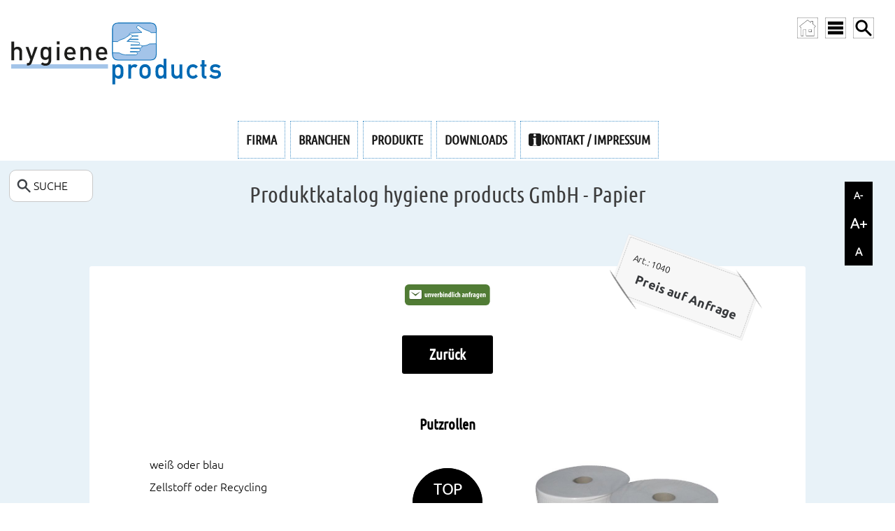

--- FILE ---
content_type: text/html
request_url: https://www.hygiene-products.at/v07/?sn=300700&se22=407
body_size: 38319
content:
<!DOCTYPE html>

<html lang="de">

<head>

<meta charset="UTF-8">
<script src="//www.cookie-manager.com/b/2b/f318b330f234a469b1a84417e66007d0.js"></script>
<script src="//www.cookie-manager.com/b/2b/cookie-list-f318b330f234a469b1a84417e66007d0.js"></script>
<link rel="stylesheet" href="../lib/msvorlagen/sass01a/sw2015/css/index.css?07012026161634">
	<link rel="stylesheet" href="../lib/msvorlagen/sass01a/sw2015/css/lay23mz.css?07012026161634">
			<meta property="og:url" content="https://www.hygiene-products.at/v07/?sn=300700&se22=407">
			<meta property="og:type" content="article">
			<meta property="og:title" content="Putzrollen">
			<meta property="og:description" content="wei&szlig; oder blau  Zellstoff&nbsp;oder Recycling  2- oder 3-lagig  verschiedene L&auml;ngen und Breiten">
			<meta property="og:image" content="https://www.hygiene-products.at/bildpool07/10122/BildPool2x/300700/p22300700407153316pputzrollen_big.jpg">
						
<script type="application/ld+json">
{
	"@context": "https://schema.org/",
	"@type": "Product",
	"name": "Putzrollen",
	"image": "https://www.hygiene-products.at/bildpool07/10122/BildPool2x/300700/p22300700407153316pputzrollen_big.jpg",
	"description": "wei&szlig; oder blau  Zellstoff&nbsp;oder Recycling  2- oder 3-lagig  verschiedene L&auml;ngen und Breiten",
	"sku": "1040",
	"offers": {
		"@type": "Offer",
		"url": "https://www.hygiene-products.at/v07/?sn=300700&se22=407",
		"availability": "https://schema.org/InStock"
	}
}
</script>
		
	<meta name="description" content="wei&szlig; oder blau  Zellstoff&nbsp;oder Recycling  2- oder 3-lagig  verschiedene L&auml;ngen und Breiten">
	
<meta name="last-modified" content="2026-01-10">

<title>Putzrollen - Papier - Hygiene Products GmbH - Hygieneprodukte</title>

<link rel="stylesheet" href="../lib/font/ubuntu.css?250904">

<script src="../lib/jquery_allg/jquery-3.7.1.min.js"></script>

<!-- xxxxxxxx PRELOADER HEADBEREICH -->
<script src="../lib/functions/lottieplayer/lottie-player.js" defer></script>

<meta name="viewport" content="width=device-width, initial-scale=1">



<style>/* Preloader Grundlayout */
  #preloader {
    position: fixed;
    z-index: 99999;
    top: 0; left: 0; right: 0; bottom: 0;
    background: black;
    display: flex;
    align-items: center;
    justify-content: center;
  }

  /* Fallback-Spinner */
  .spinner-fallback {
    width: 60px;
    height: 60px;
    border: 6px solid #f3f3f3;
    border-top: 6px solid #3498db;
    border-radius: 50%;
    animation: spin 1s linear infinite;
    position: absolute;
  }

  @keyframes spin {
    0% { transform: rotate(0deg); }
    100% { transform: rotate(360deg); }
  }

  /* Lottie-Animation zuerst versteckt */
  lottie-player {
    opacity: 0;
    transition: opacity 0.3s ease;
    width: 100%;
    height: 400px;
    position: relative;
    z-index: 2;
  }
</style>
<!-- xxxxxxxx PRELOADER HEADBEREICH ENDE -->


<!-- Lazyload -->
<script src="../lib/functions/lazyload/js/lazysizes.min.js" async></script>
<script src="../lib/functions/lazyload/js/ls.blur-up.min.js" async></script>
<link rel="stylesheet" href="../lib/functions/lazyload/js/lazyloadFade.css?033">
<!-- Lazyload ENDE -->

<!-- ALLGEMEINE STYLES INKL BOILERPLATE ZUSAMMENGEFASST 24.12.2025 --> 
<link rel="stylesheet" href="../lib/cssAllg/ALLGEMEIN.css?260126">


<!-- SITEMAP ÖFFNEN ALT CSS im allg Teil --> 
<script src="../lib/Sonstjs/PfadNav/PfadNav-onM2.js?9" defer></script>




<!-- fuer Schriftgroessen barrierefrei-Buttons (optimiert) --> 
<script>
  let currentRemValue = 1.0; // Startwert als Fließkommazahl

  function changeFontSize(delta) {
    // Berechne den neuen Wert und runde ihn auf 2 Dezimalstellen, um Fehler zu vermeiden
    let newRemValue = parseFloat((currentRemValue + delta).toFixed(2));

    // Stelle sicher, dass der Wert innerhalb der Grenzen von 0.7 und 1.3 bleibt
    if (newRemValue < 0.7) newRemValue = 0.7;
    if (newRemValue > 1.3) newRemValue = 1.3;

    currentRemValue = newRemValue;
    document.documentElement.style.fontSize = currentRemValue + 'rem'; // WICHTIG: 'rem' statt 'em'
  }

  function resetFontSize() {
    currentRemValue = 1.0;
    document.documentElement.style.fontSize = '1rem'; // Setzt direkt auf den Standardwert zurück
  }
</script>
<!-- fuer Schriftgroessen barrierefrei-Buttons ENDE -->





<!-- Reload-Funktion CookieBot beim Klicken - neu 15.9.25 --> 
<script>
  function CookiebotCallback_OnLoad() {
    // Prüft, ob 'Cookiebot' als Objekt existiert UND ob sich die Zustimmung geändert hat
    if (typeof Cookiebot !== 'undefined' && Cookiebot.changed) {
      document.location.reload();
    }
  }
</script>





<!-- GALERIE FANCYBOX ALT 2024 --> 

	<!-- fancyJS -->

<!-- FANCY 3.5.7. JS  -->
<script src="../lib/Sonstjs/fancybox2019/js/jquery.fancybox.min.js?220203" defer></script>


<!-- Fancy CSS -->
	<link rel="stylesheet" href="../lib/Sonstjs/fancybox2019/css/jquery.fancybox.min.css?20220205">


    <!-- GALERIE FANCYBOX ENDE -->

<!--Fancy CSS Ueberschreiben für Slick-Slider-->
	<link rel="stylesheet" href="../lib/functions/SlickSlider/css/fancybox.css?230902">


<!-- TOPSCROLLER OPTIMIERT 10.10.2025 -->
<script>
// Führt den Code aus, sobald die HTML-Struktur der Seite vollständig geladen ist.
document.addEventListener('DOMContentLoaded', function() {
    
    // Wählt gezielt den Link innerhalb des DIVs mit der ID "ScrollerBottom" aus.
    const scrollTopLink = document.querySelector('#ScrollerBottom a[href="#primaryContainer"]');
    
    // Prüft, ob der Link existiert, um Fehler zu vermeiden.
    if (scrollTopLink) {
        
        // Fügt dem Link eine Funktion hinzu, die bei einem Klick ausgeführt wird.
        scrollTopLink.addEventListener('click', function(event) {
            
            // 1. Verhindert das Standard-Verhalten des Browsers.
            //    Dadurch wird der Anker NICHT in die URL-Leiste geschrieben.
            event.preventDefault();
            
            // 2. Findet das Zielelement, zu dem gescrollt werden soll.
            const targetElement = document.getElementById('primaryContainer');
            
            // 3. Wenn das Ziel existiert, scrolle sanft dorthin.
            if (targetElement) {
                targetElement.scrollIntoView({
                    behavior: 'smooth' // Dies erzeugt den sanften Scroll-Effekt.
                });
            }
        });
    }
});
</script>

<!-- TOPSCROLLER ENDE -->

<!-- SLIDER01 14.9.2025 -->
<script src="../lib/functions/Slider01/Slider01-script.js?250940" defer></script>
<!-- SLIDER 14.9.2025 ENDE -->




<!-- Stops initializing amazingcarousel youtube and vimeo api - fuer CookieBot - START --> 
<script>
var html5lightbox_options = {
        inityoutube: false,
        initvimeo: false
};
</script>
<!-- Stops initializing amazingcarousel youtube and vimeo api  END --> 



<link rel="stylesheet" href="../lib/cssAllg/KW.css?251201">

<link rel="stylesheet" href="../lib/10122/addCss/lay212add.css?251203">
<link rel="stylesheet" href="../lib/10122/addCss/indexAdd3sass01a.css?251201">

<link rel="apple-touch-icon" href="../lib/10122/iPhoneIcon.png">
<link rel="icon" href="../lib/10122/sw2015/img/favicon.svg" type="image/x-icon">
<meta name="apple-mobile-web-app-capable" content="yes">
<meta name="mobile-web-app-capable" content="yes">
<meta http-equiv="X-UA-Compatible" content="IE=EDGE">

<!-- xxxxxxxxxxxxxxxxxxxxxxxxxxxxxxxxxxx START EFFEKTE Seite, ... Stand 30.8.2025 -->
<script>
	document.addEventListener("DOMContentLoaded", function () {
	    const observer = new IntersectionObserver(entries => {
	        entries.forEach(entry => {
	            if (entry.isIntersecting) {
	                entry.target.classList.add("visible");
	            } else {
	                entry.target.classList.remove("visible"); // Entfernt den Effekt beim Verlassen
	            }
	        });
	    }, { threshold: 0.1 }); // 10% des Elements müssen sichtbar sein, damit es als sichtbar gilt

	    // Beobachtet alle Elemente, die eine der Animationsklassen haben
	    document.querySelectorAll(".fade-in, .Slide1, .Slide2").forEach(element => {
	        observer.observe(element);
	    });
	});
</script>


<style>
/*INHALT, der mit fade-in definiert ist*/
.fade-in {
    opacity: 0;
    transform: translateX(-100px) scale(0);
    transition: opacity 0.4s ease-out, transform 0.3s ease-out;
}

.fade-in.visible {
    opacity: 1;
    transform: translateX(0) scale(1);
}

/*INHALTE DIREKT ANGESPROCHEN mit Effekt CSS dazu */
.Slide1 {
    opacity: 0;
    transform: translateX(-300px);
    transition: opacity 1s ease-out, transform 1s ease-out;
}
.Slide1.visible {
    opacity: 1;
    transform: translateX(0);
}

.Slide2 {
    opacity: 0;
    transform: translateX(-500px);
    transition: opacity 1s ease-out, transform 1s ease-out;
}
.Slide2.visible {
    opacity: 1;
    transform: translateX(0);
}

 </style>

<!-- xxxxxxxxxxxxxxxxxxxxxxxxxxxxxxxxxxxxxxxxxxxxxx End EFFEKTE Seite, ... -->




<!-- SITE CAR - SLICK SLIDER HEADBEREICH mit Fancy anstatt Produktcarousel -->
<link rel='stylesheet' href="../lib/functions/SlickSlider/css/slick.css?250239">
    <link rel='stylesheet' href="../lib/functions/SlickSlider/css/slickStyle.css?260101">
    
 <!-- SLICK SLIDER HEADBEREICH ENDE --> 

<!-- Flexi Menu2 Start -->
 <script src="../lib/msvorlagen/sass01a/sw2015/includes/extendjQuery.js" defer></script>
  <script src="../lib/msvorlagen/sass01a/sw2015/includes/FlexiMenus2/fleximenus2.js" defer></script>
 <script src="../lib/msvorlagen/sass01a/sw2015/includes/scripts/browser-compatibility.js" defer></script>


<script>
// Warte, bis die HTML-Struktur der Seite vollstaendig geladen ist. Stand 29.8.2025
document.addEventListener('DOMContentLoaded', function() {
  // Initialisiere das Menue sofort, ohne kuenstliche Verzögerung.
  registerFlexiCSSMenu("navigationV4", {"menuType":"vertical","effectSub":{"name":"slide","direction":"up","duration":250,"easing":"swing","useFade":true},"effectRest":{"name":"slide","direction":"left","duration":250,"easing":"swing","useFade":true},"effectSubTwo":null,"options":{"preset":"fixed","enableTablet":true,"enableMobile":false,"mobileMaxWidth":959,"tabletMaxWidth":1023,"tabletCloseBtnLabel":"Close","tabletCloseBtnEnable":true,"align":"left"}});
});
</script>
<!-- Flexi Menu2 Ende -->


<!-- Scrolling navigation Stand 29.8.2025 -->
<script>
	jQuery(document).ready(function () {
	var $nav = jQuery('#NavigationContainer');
	var $navTop = $nav.offset().top - parseFloat($nav.css('marginTop') === 'auto' ? 0 : $nav.css('marginTop'));
  
	var fixedElements = [
    '#NavigationContainer',
    '#NavipunktContainer',
    '#OverTopContainer',
    '#OverTopHtmlContDIV',
    '#HomeSitemSucheDiv'
	  ];

	 jQuery(window).scroll(function () {
	var y = jQuery(this).scrollTop();
    if (y >= $navTop) {
    fixedElements.forEach(function (id) {
    jQuery(id).addClass('fixed');
    });
	} else {
    fixedElements.forEach(function (id) {
    jQuery(id).removeClass('fixed');
    });
    }
	});
	});
</script>
<!-- Scrolling navigation ENDE -->

<link rel="canonical" href="https://www.hygiene-products.at/v07/?sn=300700&amp;se22=407"> 

</head>

<body>

	<div id="primaryContainer" class="primaryContainer3 clearfix">
		<div id="primEdit1"></div>
		<div id="prim2">
			<div id="primEdit2"></div>

			<nav aria-label="Mobile Navigation">
			<!-- SITE-Map New 201012 -->
			
	<div id="htmlnav" class="clearfix">
			<ul id="htmlNavUl">
				<li id="htmlNavLi1"><a onclick="offMobile1()"><div id="CLBtn1">X</div></a></li>
					<li id="htmlNavLi2"><a href=".?sn=100" target="_top"><span style="color:#ffffff">FIRMA</span></a>
							<ul>
					<li id="htmlNavLi3"><a href=".?sn=100100" target="_top"><span style="color:#ffffff">Über uns</span></a></li>
						
					<li id="htmlNavLi4"><a href=".?sn=100200" target="_top"><span style="color:#ffffff">Team / Ansprechpartner</span></a></li>
						
					<li id="htmlNavLi5"><a href=".?sn=100250" target="_top"><span style="color:#ffffff">Qualität (Zertifizierungen, ...)</span></a></li>
						
					<li id="htmlNavLi6"><a href=".?sn=100300" target="_top"><span style="color:#ffffff">Worker Drink</span></a></li>
						
					<li id="htmlNavLi7"><a href=".?sn=100400" target="_top"><span style="color:#ffffff">Allgemeine Geschäftsbedingungen</span></a></li>
							</ul>
							
					<li id="htmlNavLi8"><a href=".?sn=200" target="_top"><span style="color:#ffffff">BRANCHEN</span></a></li>
						
					<li id="htmlNavLi9"><a href=".?sn=300" target="_top"><span style="color:#ffffff">PRODUKTE</span></a>
							<ul>
					<li id="htmlNavLi10"><a href=".?sn=300100" target="_top"><span style="color:#ffffff">HANDSCHUHE</span></a>
							<ul>
					<li id="htmlNavLi11"><a href=".?sn=300110" target="_top"><span style="color:#ffffff">Vinyl-Handschuhe</span></a></li>
						
					<li id="htmlNavLi12"><a href=".?sn=300120" target="_top"><span style="color:#ffffff">Nitril-Handschuhe</span></a></li>
						
					<li id="htmlNavLi13"><a href=".?sn=300130" target="_top"><span style="color:#ffffff">Latex-Handschuhe</span></a></li>
						
					<li id="htmlNavLi14"><a href=".?sn=300140" target="_top"><span style="color:#ffffff">Sonstige Handschuhe</span></a></li>
							</ul>
							
					<li id="htmlNavLi15"><a href=".?sn=300200" target="_top"><span style="color:#ffffff">Bekleidung</span></a>
							<ul>
					<li id="htmlNavLi16"><a href=".?sn=300210" target="_top"><span style="color:#ffffff">Kopfschutz / Mundschutz</span></a></li>
						
					<li id="htmlNavLi17"><a href=".?sn=300220" target="_top"><span style="color:#ffffff">Mäntel / Overalls</span></a></li>
						
					<li id="htmlNavLi18"><a href=".?sn=300230" target="_top"><span style="color:#ffffff">Schürzen / Ärmelschoner / Überschuhe</span></a></li>
						
					<li id="htmlNavLi19"><a href=".?sn=300240" target="_top"><span style="color:#ffffff">Sonstige Bekleidung</span></a></li>
							</ul>
							
					<li id="htmlNavLi20"><a href=".?sn=300300" target="_top"><span style="color:#ffffff">Pflegebedarf</span></a></li>
						
					<li id="htmlNavLi21"><a href=".?sn=300350" target="_top"><span style="color:#ffffff">Pflegeprodukte</span></a></li>
						
					<li id="htmlNavLi22"><a href=".?sn=300400" target="_top"><span style="color:#ffffff">Desinfektion</span></a></li>
						
					<li id="htmlNavLi23"><a href=".?sn=300500" target="_top"><span style="color:#ffffff">Reinigung</span></a></li>
						
					<li id="htmlNavLi24"><a href=".?sn=300600" target="_top"><span style="color:#ffffff">Endoskopie</span></a></li>
						
					<li id="htmlNavLi25"><a href=".?sn=300700" target="_top"><span style="color:#ffffff">Papier</span></a></li>
						
					<li id="htmlNavLi26"><a href=".?sn=300800" target="_top"><span style="color:#ffffff">Müllsäcke</span></a></li>
							</ul>
							
					<li id="htmlNavLi27"><a href=".?sn=400" target="_top"><span style="color:#ffffff">DOWNLOADS</span></a>
							<ul>
					<li id="htmlNavLi28"><a href=".?sn=400100" target="_top"><span style="color:#ffffff">Kataloge</span></a></li>
						
					<li id="htmlNavLi29"><a href=".?sn=400200" target="_top"><span style="color:#ffffff">Produktdokumentationen</span></a></li>
							</ul>
							
					<li id="htmlNavLi30"><a href=".?sn=900" target="_top"><span style="color:#ffffff">KONTAKT / IMPRESSUM</span></a>
							<ul>
					<li id="htmlNavLi31"><a href=".?sn=900100" target="_top"><span style="color:#ffffff">Online-Anfrageformular</span></a></li>
						
					<li id="htmlNavLi32"><a href=".?sn=900800" target="_top"><span style="color:#ffffff">Barrierefreiheits-Erklärung von hygiene products GmbH</span></a></li>
						
					<li id="htmlNavLi33"><a href=".?sn=900900" target="_top"><span style="color:#ffffff">Impressum / Datenschutzhinweise</span></a></li></ul>
			</ul>
	</div>

			</nav>

			<header>
			<div id="TOP">
				<div id="OverTopContainer" class="clearfix">
					<div id="OverTopHtmlContDIV" class="clearfix">
						<!-- Neu PRELOADER BODY-BEREICH 28.9.2025 -->
<link rel="preload" href="../lib/LottiesAllg/Kreis-Loading.json" as="fetch" crossorigin="anonymous">

<div id="preloader" aria-live="assertive" aria-busy="true">
<span class="sr-only">Die Seite wird geladen. Bitte haben Sie einen Moment Geduld.</span>
  <div class="spinner-fallback" id="spinner"></div>

<lottie-player
id="lottie"
      src="../lib/LottiesAllg/Kreis-Loading.json"
background="transparent"
speed="1"
autoplay
loop>
</lottie-player>
</div>

<script>
  document.addEventListener("DOMContentLoaded", function() {
    const preloader = document.getElementById("preloader");
    const lottieEl = document.getElementById("lottie");
    const spinner = document.getElementById("spinner");
    
    // Startzeitpunkt merken, sobald das HTML bereit ist.
    const startTime = performance.now();
    const minDisplayTime = 500; // Mindest-Anzeigedauer in Millisekunden (z.B. 1000ms = 1 Sekunde)

    // Lottie-Animation vorbereiten
    if (lottieEl) {
      lottieEl.addEventListener("load", () => {
        if (spinner) spinner.style.display = "none";
        lottieEl.style.opacity = "1";
      });
    }

    // Funktion, um den Preloader auszublenden
    function hidePreloader() {
      if (preloader) {
        document.body.style.overflow = 'visible'; // Scrollen wieder erlauben
        preloader.style.opacity = "0";
        // Warten bis die Fade-Out-Animation fertig ist, dann erst entfernen.
        setTimeout(() => preloader.remove(), 300); 
      }
    }

    // Warten, bis die GESAMTE Seite (inkl. Bilder) geladen ist
    window.addEventListener("load", () => {
      const loadTime = performance.now() - startTime;
      
      if (loadTime < minDisplayTime) {
        // Wenn die Seite ZU SCHNELL geladen hat, warten wir die restliche Zeit.
        const remainingTime = minDisplayTime - loadTime;
        setTimeout(hidePreloader, remainingTime);
      } else {
        // Wenn die Seite langsam genug geladen hat, blenden wir den Preloader sofort aus.
        hidePreloader();
      }
    });
  });
</script>
<!-- PRELOADER BODY-BEREICH ENDE -->

<div id="TopLogo"><a href="https://www.hygiene-products.at/" target="_top" aria-label="Zur Startseite von Hygiene Products GmbH">
  <img src="../lib/10122/sw2015/img/hygieneproductsLogo.svg"
       style="border:0; cursor:pointer;"
       alt="Logo der hygiene products GmbH">
</a>
</div>

 
					</div>
					<div id="HomeSitemSucheDiv">
						<div id="HomeButDiv">
							<a href="https://www.hygiene-products.at" title="Zur Startseite"></a>
						</div>
						<button id="SitemButDiv" onclick="onM2()" aria-label="SITEMAP ÖFFNEN"></button>
						<div id="SucheButDiv">
							<a href="./?sn=9001" title="ZUR SUCHE"></a>
						</div>
					</div>
					
					<button id="MobileMenuButton" onclick="onMobile1()" aria-label="Menü für mobile Geräte" aria-expanded="false" aria-controls="htmlnav"></button>
					
					<div id="PFADnav" aria-hidden="true" onclick="offM2()">
						
			<ul id="PFADNavUl">
				
					<li><a href=".?sn=100" target="_top"><span>FIRMA</span></a>
							<ul>
					<li><a href=".?sn=100100" target="_top"><span>Über uns</span></a></li>
						
					<li><a href=".?sn=100200" target="_top"><span>Team / Ansprechpartner</span></a></li>
						
					<li><a href=".?sn=100250" target="_top"><span>Qualität (Zertifizierungen, ...)</span></a></li>
						
					<li><a href=".?sn=100300" target="_top"><span>Worker Drink</span></a></li>
						
					<li><a href=".?sn=100400" target="_top"><span>Allgemeine Geschäftsbedingungen</span></a></li>
							</ul>
							
					<li><a href=".?sn=200" target="_top"><span>BRANCHEN</span></a></li>
						
					<li><a href=".?sn=300" target="_top"><span>PRODUKTE</span></a>
							<ul>
					<li><a href=".?sn=300100" target="_top"><span>HANDSCHUHE</span></a>
							<ul>
					<li><a href=".?sn=300110" target="_top"><span>Vinyl-Handschuhe</span></a></li>
						
					<li><a href=".?sn=300120" target="_top"><span>Nitril-Handschuhe</span></a></li>
						
					<li><a href=".?sn=300130" target="_top"><span>Latex-Handschuhe</span></a></li>
						
					<li><a href=".?sn=300140" target="_top"><span>Sonstige Handschuhe</span></a></li>
							</ul>
							
					<li><a href=".?sn=300200" target="_top"><span>Bekleidung</span></a>
							<ul>
					<li><a href=".?sn=300210" target="_top"><span>Kopfschutz / Mundschutz</span></a></li>
						
					<li><a href=".?sn=300220" target="_top"><span>Mäntel / Overalls</span></a></li>
						
					<li><a href=".?sn=300230" target="_top"><span>Schürzen / Ärmelschoner / Überschuhe</span></a></li>
						
					<li><a href=".?sn=300240" target="_top"><span>Sonstige Bekleidung</span></a></li>
							</ul>
							
					<li><a href=".?sn=300300" target="_top"><span>Pflegebedarf</span></a></li>
						
					<li><a href=".?sn=300350" target="_top"><span>Pflegeprodukte</span></a></li>
						
					<li><a href=".?sn=300400" target="_top"><span>Desinfektion</span></a></li>
						
					<li><a href=".?sn=300500" target="_top"><span>Reinigung</span></a></li>
						
					<li><a href=".?sn=300600" target="_top"><span>Endoskopie</span></a></li>
						
					<li class="pnact1"><a href=".?sn=300700" target="_top"><span>Papier</span></a></li>
						
					<li><a href=".?sn=300800" target="_top"><span>Müllsäcke</span></a></li>
							</ul>
							
					<li><a href=".?sn=400" target="_top"><span>DOWNLOADS</span></a>
							<ul>
					<li><a href=".?sn=400100" target="_top"><span>Kataloge</span></a></li>
						
					<li><a href=".?sn=400200" target="_top"><span>Produktdokumentationen</span></a></li>
							</ul>
							
					<li><a href=".?sn=900" target="_top"><span>KONTAKT / IMPRESSUM</span></a>
							<ul>
					<li><a href=".?sn=900100" target="_top"><span>Online-Anfrageformular</span></a></li>
						
					<li><a href=".?sn=900800" target="_top"><span>Barrierefreiheits-Erklärung von hygiene products GmbH</span></a></li>
						
					<li><a href=".?sn=900900" target="_top"><span>Impressum / Datenschutzhinweise</span></a></li></ul>
			</ul>


					</div></div>
				<!-- NAVIG -->
				<nav aria-label="Hauptnavigation">
				
	<div id="NavigationContainer" class="clearfix">
		<div id="NavipunktContainer" class="clearfix FM_CSS_navigationV4_container">
			<ul id="navigationV4" class="FM_CSS_navigationV4">
				
					<li><a href=".?sn=100" target="_self" ><span>FIRMA</span></a>
							<ul>
					<li><a href=".?sn=100100" target="_self" ><span>Über uns</span></a></li>
						
					<li><a href=".?sn=100200" target="_self" ><span>Team / Ansprechpartner</span></a></li>
						
					<li><a href=".?sn=100250" target="_self" ><span>Qualität (Zertifizierungen, ...)</span></a></li>
						
					<li><a href=".?sn=100300" target="_self" ><span>Worker Drink</span></a></li>
						
					<li><a href=".?sn=100400" target="_self" ><span>AGBs</span></a></li>
							</ul>
							
					<li><a href=".?sn=200" target="_self" ><span>BRANCHEN</span></a></li>
						
					<li><a href=".?sn=300" target="_self" ><span>PRODUKTE</span></a>
							<ul>
					<li><a href=".?sn=300100" target="_self" ><span>Handschuhe</span></a>
							<ul>
					<li><a href=".?sn=300110" target="_self" ><span>Vinyl-Handschuhe</span></a></li>
						
					<li><a href=".?sn=300120" target="_self" ><span>Nitril-Handschuhe</span></a></li>
						
					<li><a href=".?sn=300130" target="_self" ><span>Latex-Handschuhe</span></a></li>
						
					<li><a href=".?sn=300140" target="_self" ><span>Sonstige Handschuhe</span></a></li>
							</ul>
							
					<li><a href=".?sn=300200" target="_self" ><span>Bekleidung</span></a>
							<ul>
					<li><a href=".?sn=300210" target="_self" ><span>Kopfschutz / Mundschutz</span></a></li>
						
					<li><a href=".?sn=300220" target="_self" ><span>Mäntel / Overalls</span></a></li>
						
					<li><a href=".?sn=300230" target="_self" ><span>Schürzen / Ärmelschoner / Überschuhe</span></a></li>
						
					<li><a href=".?sn=300240" target="_self" ><span>Sonstige Bekleidung</span></a></li>
							</ul>
							
					<li><a href=".?sn=300300" target="_self" ><span>Pflegebedarf</span></a></li>
						
					<li><a href=".?sn=300350" target="_self" ><span>Pflegeprodukte</span></a></li>
						
					<li><a href=".?sn=300400" target="_self" ><span>Desinfektion</span></a></li>
						
					<li><a href=".?sn=300500" target="_self" ><span>Reinigung</span></a></li>
						
					<li><a href=".?sn=300600" target="_self" ><span>Endoskopie</span></a></li>
						
					<li><a href=".?sn=300700" target="_self"  id="navactive" aria-current="page"><span>Papier</span></a></li>
						
					<li><a href=".?sn=300800" target="_self" ><span>Müllsäcke</span></a></li>
							</ul>
							
					<li><a href=".?sn=400" target="_self" ><span>DOWNLOADS</span></a>
							<ul>
					<li><a href=".?sn=400100" target="_self" ><span>Kataloge</span></a></li>
						
					<li><a href=".?sn=400200" target="_self" ><span>Produktdokumentationen</span></a></li>
							</ul>
							
					<li><a href=".?sn=900" target="_self" ><span><span id="icon-impressum"></span>KONTAKT / IMPRESSUM</span></a>
							<ul>
					<li><a href=".?sn=900100" target="_self" ><span>Anfrageformular</span></a></li>
						
					<li><a href=".?sn=900800" target="_self" ><span>Barrierefreiheits-Erklärung</span></a></li>
						
					<li><a href=".?sn=900900" target="_self" ><span>Impressum / Datenschutz</span></a></li></ul>
			</ul>
		</div>
	</div>

				</nav>		
			</div>
			</header>

			<aside aria-label="Zusatz-Informationen">
			<div id="TopHTMLContainer" class="clearfix">
				<div id="SucheTop"><a href=".?sn=9001" target="_top" title="zur Suchseite">SUCHE</a></div>

<!-- Schriftgroesse Möglichkeit Barrierefreiheit --> 
<div id="Schriftgroesse">
<button tabindex="0" title="Schrift kleiner" aria-label="macht die Schrift kleiner" class="SchriftKleiner" onclick="changeFontSize(-0.1)">A-</button>
<button tabindex="0" title="Schrift größer" aria-label="macht die Schrift größer"  class="SchriftGroesser" onclick="changeFontSize(0.1)">A+</button>
<button tabindex="0" title="Schrift normal" aria-label="stellt die Schrift wieder auf Originalgröße"   class="SchriftReset" onclick="resetFontSize()">A</button>
</div>
			</div>
			</aside>
			
			<div id="SlideShowContainer" class="clearfix">
				<div id="SlideShowContDiv" class="clearfix">
					<!-- SLIDER V 290925 -->
<div class="slider-wrapper" data-effect="fade">
    <div class="slider-container" 
         role="region" 
         aria-roledescription="carousel" 
         aria-label="Bildanzeige">

        <!-- SLIDE01 -->
        <div class="slide" role="group" aria-roledescription="slide" aria-label="1 von 5">
            <div class="slide-media-wrapper">
		<a href="?sn=200" target="_top">
                <img
                     src="../lib/10122/slider/slide02endoskopie-2025.webp"
                     width="2500" 
                     height="662"
                     alt="Endoskopgerät: Link zur Produktübersicht" loading="eager">
		</a>
            </div>
            <div class="slide-content">
                <div class="slide-title">ENDOSKOPIE</div>
            </div>
        </div>

        <!-- SLIDE02 -->
        <div class="slide" role="group" aria-roledescription="slide" aria-label="2 von 5">
            <div class="slide-media-wrapper">
		<a href="?sn=200" target="_top">
                <img
                     src="../lib/10122/slider/slide03industrie-2025.webp"
                     width="2500" 
                     height="662"
                     alt="Symbolbild Industrie: Link zur Produktübersicht" loading="lazy">
		</a>
            </div>
            <div class="slide-content">
                <div class="slide-title">INDUSTRIE</div>
            </div>
        </div>

        <!-- SLIDE03 -->
        <div class="slide" role="group" aria-roledescription="slide" aria-label="3 von 5">
            <div class="slide-media-wrapper">
		<a href="?sn=200" target="_top">
                <img
                     src="../lib/10122/slider/slide04altenpflege-2025.webp"
                     width="2500" 
                     height="662"
                     alt="Hände: Link zur Produktübersicht" loading="lazy">
		</a>
            </div>
            <div class="slide-content">
                <div class="slide-title">ALTENPFLEGE</div>
            </div>
        </div>

        <!-- SLIDE04 -->
        <div class="slide" role="group" aria-roledescription="slide" aria-label="4 von 5">
            <div class="slide-media-wrapper">
		<a href="?sn=200" target="_top">
                <img
                     src="../lib/10122/slider/slide05krankenhaus-2025.webp"
                     width="2500" 
                     height="662"
                     alt="Frau mit Mundschutz: Link zur Produktübersicht" loading="lazy">
		</a>
            </div>
            <div class="slide-content">
                <div class="slide-title">KRANKENHAUS</div>
            </div>
        </div>

        <!-- SLIDE05 -->
        <div class="slide" role="group" aria-roledescription="slide" aria-label="4 von 5">
            <div class="slide-media-wrapper">
		<a href="?sn=100300" target="_top">
                <img
                     src="../lib/10122/slider/slide06workerdrink-2025.webp"
                     width="2500" 
                     height="662"
                     alt="Workerdrink-Logo: Link zur WorkerDrink-Seite" loading="lazy">
		</a>
            </div>
            <div class="slide-content">
                <div class="slide-title">WORKERDRINK.AT</div>
            </div>
        </div>

      
    </div> <!-- .slider-container Ende -->
    
    <!-- Navigations-Buttons -->
    <button class="prev" aria-label="Vorheriges Bild">❮</button>
    <button class="next" aria-label="Nächstes Bild">❯</button>

</div> <!-- .slider-wrapper Ende -->
				</div>
			</div>
			

			<main>
			<!-- include file="merkb_cartsess1.asp" -->
		<link rel="stylesheet" href="../lib/msvorlagen/sass01a/sw2015/css/lay2.css?07012026161634">
		<link rel="stylesheet" href="../lib/msvorlagen/sass01a/sw2015/css/lay22details.css?07012026161634">
		<link rel="stylesheet" href="../lib/msvorlagen/sass01a/sw2015/css/add22v3.css?07012026161634">
	<div id="ContentContainerLay2" class="clearfix">
		<div id="UeberschriftDiv" class="clearfix">
			<p id="UeberschriftP">Produktkatalog hygiene products GmbH - Papier</p>
		</div>
		<div id="DetLay22ContainerDiv" class="clearfix">
		
			<article>
			<div id="DetLay22Div" class="clearfix">
				<div id="AnfrageDiv" class="clearfix">
					<a href=".?sn=300700&cly=22&suid22=407&add=1&prid=407">
					<img id="AnfrageImg" src="../lib/10122/img/btnmerkzettel.svg" alt="Fragen Sie diesen Seiteninhalt an" title="Fragen Sie diesen Seiteninhalt an" class="image"></a>
				</div>
				<div id="DetLay22DetDiv1" title="Zur&uuml;ck" class="clearfix">
					<a href="?sn=300700">Zur&uuml;ck</a>
				</div>
				
				<div id="DetLay22SubuebDiv" class="clearfix">
					<h1 id="DetLay22SubueberschriftP">Putzrollen</h1>
				</div>
				
				<div id="ArtLay22DetDiv">
					<div id="ArtIdLay22DetDiv">Art.: 1040
					</div>
					

					<div id="PreisLay22DetDiv"><b>Preis auf Anfrage</b></div>
				</div>
				
			    <!-- Bild -->
				<div id="DetLay22ImgDiv" class="clearfix">
					
								<a data-fancybox="images" data-caption="Putzrollen" href="../bildpool07/10122/BildPool2x/300700/p22300700407153316pputzrollen_big.jpg">
								<img class="lazyload blur-up" data-src="../bildpool07/10122/BildPool2x/300700/p22300700407153316pputzrollen_big.jpg"  alt="Putzrollen" width="26" height="29"></a>
								
				</div>


				<div id="DetLay22TextDiv" class="clearfix">
					<div id="DetLay22TextP"><p>wei&szlig; oder blau</p>
<p>Zellstoff&nbsp;oder Recycling</p>
<p>2- oder 3-lagig</p>
<p>verschiedene L&auml;ngen und Breiten</p></div>
					
				</div>
				
				<div id="DetLay22DetDiv2" title="Zur&uuml;ck" class="clearfix">
					<a href="?sn=300700">Zur&uuml;ck</a>
				</div>
			</div>
			</article>
			
		</div>
	</div>
			</main>

			<aside aria-label="Banner 1">
			
			</aside>

			<aside aria-label="Banner 2">
			
			</aside>

			<footer>
			
	<div id="BottomContainer" class="clearfix">
		<div id="BottContHtmlDiv" class="clearfix">
			<div id="BottContHtmlDiv_Re">
<div id="Oeffnungszeiten" class="fade-in"><p><strong>Öffnungszeiten</strong>: Mo-Do 7:30 – 17:00 »  Fr 7:30 – 13:00</p>
</div>
			
<div id="InfoBoxAdresseImpr" class="fade-in">
<p><a href="../v07/?sn=900900" title="zum Impressum und zu den Datenschutzhinweisen der hygiene products GmbH">Impressum / Datenschutzhinweise</a>  </p>
</div>
<div id="SucheButton" class="fade-in">
  <a href=".?sn=9001" target="_top" aria-label="Seite durchsuchen" title="zur Seitensuche">Suche</a>
</div>


  <!-- Letzte Änderung -->
<div id="letzteAend" style="margin-bottom:1%; margin-top:1%; font-size:1em; max-width:200px; ">
  <strong id="labelAend">Letzte Änderung:</strong>
  <time datetime="2026-01-10">10.01.2026</time>
</div>

</div>

<div id="ScrollerBottom"><a href="#primaryContainer"  tabindex="0" title="zum Beginn der Seite scrollen">TOP</a></div>


		</div>
		<div id="CopyContainer" class="clearfix">
			<div id="sitemapDiv">
				<p><a href="#primaryContainer" onclick="onM2(); return false;">Sitemap</a></p>
			</div> 
			<div id="copyDiv" title="(/Ea:1)">
				<p>(L:221-Det22/K:10122) / lc:1031 / cp:1252 | &copy; <a href="https://www7.superweb.at" target="_blank" rel="noopener" title="Zur Website www.superweb.at">superweb.at</a> v17</p>
			</div>
		</div>
	</div>

			</footer>
		</div>
	</div>
	<!-- ############## SCRIPT SITE CAR SLICK SLIDER mit Fancy für Ende BODY-BEREICH  V25-09 --> 

<script src="../lib/functions/SlickSlider/js/slick.min.js?251102" defer></script>

<!-- DARSTELLUNGSART SLIDE-SHOW -->    
<script id="rendered-js">

// Führt den Code aus, sobald die HTML-Struktur bereit ist, anstatt auf das Laden aller Bilder zu warten.
jQuery(document).ready(function($) {

  $('.main-img-slider').on('afterChange', function (event, slick, currentSlide) {
    $('.thumb-nav .slick-slide').removeClass('slick-current');
    $('.thumb-nav .slick-slide:not(.slick-cloned)').eq(currentSlide).addClass('slick-current');
  });

  $('.responsive').slick({
    dots: false,
    infinite: true,
    speed: 600,
    slidesToShow: 6,
    slidesToScroll: 2,
    autoplay: true,
    autoplaySpeed: 4000,
    centerMode: false,
    cssEase: 'ease',
    rows: 1,
    prevArrow: '<div class="slick-prev"><i class="i-prev"></i><span class="sr-only">Vorheriger Slide</span></div>',
    nextArrow: '<div class="slick-next"><i class="i-next"></i><span class="sr-only">Nächster Slide</span></div>',
    responsive: [
      {
        breakpoint: 1350,
        settings: {
          slidesToShow: 5,
          slidesToScroll: 2
        }
      },
      {
        breakpoint: 1000,
        settings: {
          slidesToShow: 4,
          slidesToScroll: 2
        }
      },
      {
        breakpoint: 840,
        settings: {
          slidesToShow: 3,
          slidesToScroll: 1
        }
      },
      {
        breakpoint: 690,
        settings: {
          slidesToShow: 2,
          slidesToScroll: 1
        }
      },
      {
        breakpoint: 550,
        settings: {
          slidesToShow: 1,
          slidesToScroll: 1,
          fade: true
        }
      },
      {
        breakpoint: 350,
        settings: {
          slidesToShow: 1,
          slidesToScroll: 1,
          fade: true
        }
      }
    ]
  });

});

</script>

<!-- SCRIPT SLICK SLIDER mit Fancy für Ende der Seite - ENDE -->

<!-- Fancybox 3 Sicherheitscheck für die Lightbox (Korrigierte Version) -->
<script>
  jQuery(document).ready(function($) {
    if ($.fn.fancybox) {
      
      // Initialisiert ALLE Fancybox-Links (mediagroup, images, hauptbild, etc.)
      $('[data-fancybox]').fancybox({
        loop: true,
        infobar: true,
        buttons: [
          "zoom",
          "slideShow",
          "thumbs",
          "close"
        ],
        thumbs: {
          autoStart: true // Erzwingt die Thumbnail-Ansicht
        },
        lang: "de",
        i18n: {
          de: {
            CLOSE: "Schließen",
            NEXT: "Weiter",
            PREV: "Zurück",
            ERROR: "Die angeforderten Daten konnten nicht geladen werden.",
            PLAY_START: "Diaschau starten",
            PLAY_STOP: "Diaschau beenden",
            FULL_SCREEN: "Vollbild",
            THUMBS: "Vorschaubilder",
            DOWNLOAD: "Herunterladen",
            ZOOM: "Vergrößern"
          }
        },
        // Sicherheitscheck für Iframes bleibt erhalten
        beforeLoad: function(instance, slide) {
          if (slide.type === 'iframe') {
            const link = document.createElement('a');
            link.href = slide.src;
            if (link.origin !== window.location.origin && !slide.src.includes('youtube.com') && !slide.src.includes('vimeo.com')) {
               alert('⚠️ Aus Sicherheitsgründen dürfen externe Inhalte nicht geöffnet werden.');
               return false;
            }
          }
        }
      });
    }
  });
</script>
<!-- Fancybox 3 Sicherheitscheck ENDE -->


<!-- VIDEO, SOUNDCLOUD - Universal Lazy Embed Script - Mobilversion berücksichtigt - 25.10.2025 -->
<script src="../lib/Sonstjs/videoplayer.js?20251006" defer></script>
<!-- EINGEBETTETE VIDEOS VIMEO YOUTUBE und SOUNDCLOUD ENDE -->

</body>
</html>

--- FILE ---
content_type: text/css
request_url: https://www.hygiene-products.at/lib/cssAllg/ALLGEMEIN.css?260126
body_size: 73384
content:
/*adsimple korr. aufklappmenue*/
.card .js-acm-cookie-list {
padding:5%;
padding-top:0;
    padding-bottom: 1%;
}
/*adsimple korr. aufklappmenue ende*/

/*Korrektur Lay241*/
#ContLay24ContainerDiv article {
    position: relative;
    z-index: 1;
}
/*Korrektur Lay241*/


/*Scrollbar Iframes*/
iframe::-webkit-scrollbar { width: 8px; }
iframe::-webkit-scrollbar-track { background: #f0f0f0; border-radius: 4px; }
iframe::-webkit-scrollbar-thumb { background: #888; border-radius: 4px; }
iframe::-webkit-scrollbar-thumb:hover { background: #555; }

/*Scrollbar Iframes ENDE*/

/* ###################################### eigenerWarenkorb2.css */

#Lay22MzDiv010 {
    border-radius: 13px;
    width: 130px;
    height: 130px;
    right: 30px;
}

#Lay22MzDiv035 img {
    min-width: 145px;
    min-height: 150px;
}
@media screen and (max-width: 959px) {
    
    #Lay22MzDiv010 {
    border-radius: 0px;
    width: 100px;
    height: 100px;
    right: 0px;
        border: 0px;
        bottom: 0px;
}
    #Lay22MzDiv035 img {
    min-width: 110px;
    min-height: 100px;
}
    
}

.Lay22MzDiv050 {
    background-color:yellow!important;
}

/*########## eigenes Warenkorbsymbol definieren, Überschrift positionieren */


[id^="ContLay22Div"] [id^="AnfrageDiv"] {
    position: relative;
    float: none;
    clear: both;
    top: 10px;
    min-width: 150px;
    left: auto;
    margin-left: auto;
    margin-right: auto;
    margin-bottom: 50px;
   transform: rotate(-10deg);
  
}
[id^="ContLay22Div"] [id^="AnfrageDiv"] img  {
    width: 150px;
    max-width: inherit;
    min-width: inherit;
    max-height: inherit;
    height: inherit;
    min-height: inherit;
  
}


[id^="DetLay22Div"] [id^="AnfrageDiv"] {
    position: relative;
    float: none;
    clear: both;
    max-width:100%;
    min-width: 100%;
    margin-bottom: 5%;
    margin-top: 0px;
    margin-left: auto;
    margin-right: auto;
   
  
}

[id^="DetLay22Div"] [id^="AnfrageDiv"] img {
    width: 100%;
    max-height: 100%;
  
}

@media screen and (max-width: 959px) {
    
 [id^="ContLay22Div"] [id^="AnfrageDiv"]  {
    top: 0px;
        width: 250px;
    min-width: inherit;
    left: auto;
        right: auto;
    margin-left: auto;
    margin-right: auto;
   transform: rotate(-0deg);
  
}

[id^="ContLay22Div"] [id^="AnfrageDiv"] img {
    width: inherit;
    max-height: inherit;
    max-width: 250px;
    min-width: inherit;
    height: inherit;
    min-height: inherit;
    margin-left: auto;
    margin-right: auto;
  
}
}

/*########## eigenes Warenkorbsymbol definieren ENDE */

/* ###################################### eigenerWarenkorb2.css ENDE */

/* ###################################### adsimpleCookie.CSS*/
/*Cookie-List adsimple anpassen*/
.js-acm-cookie-list {
    padding: 1%;
    padding-top: 0;
    
}
/*Cookie-List anpassen ENDE*/


div {
    color: inherit;
}

.cc-footer__links {
    font-size: 1em;
    color: black!important;
}

.cc-button_wrapper span {
       font-size: 1.2em;
   padding: 20px;
    font-weight: bolder;
    color: black!important;
 
}

#cookieDenyButton {
    background-color: rgb(139, 237, 79)!important;
}
#cookieDenyButton:hover {
    background-color: rgb(139, 237, 79)!important;
}
#cookieDenyButton span {
    padding-left: 5px;
}
.cc-details-body {
    background-color: rgba(255,255,255,0.3);
    border-radius: 10px;
    margin-top: 2%;
}

/*adSimple Handy*/
@media screen and (max-width: 959px) { 
.cc-window__modal {
   /*position: relative!important;*/
    max-width: 100%!important;
    background-color: rgba(0,0,0,0.9)!important;
    transition-property: all;
	-webkit-transition-property: all;
      -webkit-transition: all 0.7s ease-in-out;
  -moz-transition: all 0.7s ease-in-out;
  -o-transition: all 0.7s ease-in-out;
  transition: all 0.7s ease-in-out;

}
   
}



/*Link adSImple ausblenden - lt Erlaubn 3.5.23*/
.cc-footer__description {
    display: none;
}

.cc-button_wrapper a, .cc-button_wrapper a {
    font-weight: bold;
}

[id^="GoogleMap1"] iframe {
     float: none;
    clear: both;
    border: 0px solid rgba(230,230,230,1);
    padding: 0%;
    padding-left: 0%;

    background: url("/lib/imgAllg/cookiesDeaktiviert2a.svg") no-repeat 100% rgba(0,0,0,1);
    background-size: 80% 50%;
    background-position: 50% 50%;
    max-height: 380px;
}

/*adsimple CookieMeldung Hintergrund*/



main [id^="ContLay24VidDiv"],
main [id^="ContLay24VidDiv"] iframe, 
main [id^="ContLay21VidDiv"],
main [id^="ContLay21VidDiv"] iframe, 
main [id^="ContLay6VidDiv"],
main [id^="ContLay6VidDiv"] iframe, 
main [id^="ContLay10VidDiv"],
main [id^="ContLay10VidDiv"] iframe, 
main [id^="ContLay22VidDiv"],
main [id^="ContLay22VidDiv"] iframe, 
main [id^="ContLay21InfoVidDiv1"],
main [id^="ContLay21InfoVidDiv1"] iframe,
main [id^="ContLay22InfoVidDiv1"] iframe,
main [id^="ContLay24InfoVidDiv1"],
main [id^="ContLay24InfoVidDiv1"] iframe,
main [id^="ContLay25InfoVidDiv1"],
main [id^="ContLay25InfoVidDiv1"] iframe,
main [id^="ContLay21InfoVidDiv2"],
main [id^="ContLay21InfoVidDiv2"] iframe,
main [id^="ContLay22InfoVidDiv2"] iframe,
main [id^="ContLay24InfoVidDiv2"],
main [id^="ContLay24InfoVidDiv2"] iframe,
main [id^="ContLay25InfoVidDiv2"],
main [id^="ContLay25InfoVidDiv2"] iframe,
main [id^="ContLay25VidDiv"],
main [id^="ContLay25VidDiv"] iframe,
main [id^="ContLay21VidDiv"],
main [id^="ContLay21VidDiv"] iframe,
main [id^="DetLay21VidDiv"],
main [id^="DetLay21VidDiv"] iframe,
main [id^="DetLay22VidDiv"],
main [id^="DetLay22VidDiv"] iframe,
main [id^="DetLay24VidDiv"],
main [id^="DetLay24VidDiv"] iframe,
main [id^="DetLay25VidDiv"] iframe,
main [id^="DetLay25VidDiv"],
main [id^="DetLay10VidDiv"],
main [id^="DetLay10VidDiv"] iframe,
main .adsimple iframe,
main [id^="ContLay3VidDiv"] iframe,
main [id^="VideoAllg"] [id^="Cookiemeldung"],
main #SiteCarDetail  .elementDivMedia div

{
      float: none;
    clear: both;
    border: 0px solid rgba(230,230,230,1);
    padding: 0;
    /*! min-height: 300px; */
    padding-top: 0;
    padding-bottom: 1%;
    /*! max-width: 600px!important; */
    margin-left: auto;
    margin-right: auto;
       text-align: center;
    font-size: 1.1em;
    background: url("/lib/imgAllg/cookiesDeaktiviert2a.svg") no-repeat 100% rgba(0,0,0,0);
    background-position: 50% 50%;
    background-size:unset;
     background-size:60px;
     color: white;
}
main [id^="VideoDiv"] iframe {
         float: none;
    clear: both;
    border: 0px solid rgba(230,230,230,1);
    padding: 0;
    min-height: 200px;
    padding-top: 0px;
    max-width: 100%;
    margin-left: auto;
    margin-right: auto;
       text-align: center;
    font-size: 1.1em;
    background: url("/lib/imgAllg/cookiesDeaktiviert2a.svg") no-repeat 100% rgba(0,0,0,1);
    background-position: 50% 50%;
    background-size:unset;
     background-size:35%;
     color: white;
}

main [id^="ContLay24VidDiv"] a, 
main [id^="ContLay21VidDiv"] a, 
main [id^="ContLay6VidDiv"] a, 
main [id^="ContLay10VidDiv"] a, 
main [id^="ContLay22VidDiv"] a, 
main [id^="DetLay22VidDiv"] a,
main [id^="ContLay21InfoVidDiv1"] a,
main [id^="ContLay22InfoVidDiv1"] a,
main [id^="ContLay24InfoVidDiv1"] a,
main [id^="ContLay25InfoVidDiv1"] a,
main [id^="ContLay21VidDiv"] a,
main [id^="DetLay21VidDiv"] a,
main [id^="DetLay22VidDiv"] a,
main [id^="DetLay24VidDiv"] a,
main [id^="DetLay25VidDiv"] a,
main [id^="DetLay10VidDiv"] a,
main [id^="VideoDiv"] a,
main [id^="VideoAllg"] [id^="Cookiemeldung"] a
 {
    text-decoration: underline;
    color: white;
    background-color: rgba(153,0,0,0.7);
    line-height: 2em;
    padding: 10px;
}
main [id^="Cookiemeldung1"] p {
    color: white;
     background-color: rgba(153,0,0,0.7);
}

/*zurücksetzen a-links*/
.cc-compliance__footer div a, .cc-compliance__footer div {
    background-color: rgba(0,0,0,0);
    background: url("#")
}


#cookieDenyButton  {
  border: 0px solid #ffffff;
}




/* ###################################### adsimpleCookie.CSS ENDE*/

/* ###################################### Angebotskorb1.css*/
/* Basis-Stile */
#Angebotskorb-v2 {
  position:relative;
  float:none;
  margin-left:auto;
  margin-right:auto;
  width:90%;
  min-width:200px;
  background-color:#fff;
  padding:2%;
  margin-top:3%;
  margin-bottom:3%;
  border-radius:3px;
  -moz-border-radius:3px;
  -webkit-border-radius:3px;
  border:1px solid #ccc;
  box-shadow:3px 3px 3px #777;
  -moz-box-shadow:3px 3px 3px #777;
  -webkit-box-shadow:3px 3px 3px #777;
  box-shadow:3px 3px 3px #777;
  transition-property:all;
  -webkit-transition-property:all;
  -webkit-transition:all .3s ease-in-out;
  -moz-transition:all .3s ease-in-out;
  -o-transition:all .3s ease-in-out;
  transition:all .3s ease-in-out
}

/*Textmeldung 50Positionen*/
#Ly23MbDiv110 {
  text-align: center;
  margin-bottom: 0rem;
}
#Ly23MbDiv110 p {
  text-align: left;
  color: black;
}



/*Alte Input-Button*/
#PositionenButtDiv input,
#WeiterAnfrageButtDiv input {
 max-width: 200px!important;
  color: white!important;
  margin-left: auto;
  margin-right: auto;
  width: 200px;
  
}
#PositionenButtDiv {
    height:unset;
  padding: 0%;
  background-color: black;
  
}
#PositionenButtTxt,
#WeiterAnfrageButtTxt{
  all: unset;
  width: 200px;
max-width: 200px!important;
  background-color: black!important;
  color: white!important;
  margin-left: auto;
  margin-right: auto;
  padding-top: 3%;
  padding-bottom: 3%;
  cursor: pointer;
}
#WeiterAnfrageButtTxt:hover {
  outline: 2px solid black!important; /* Fokusrahmen */
  outline-offset: 2px!important; /* Abstand des Rahmens */
  background-color: rgba(100,100,100,1)!important;
 
}

#submitAktualisieren {
 background-color: black!important;
  color: white!important;
  margin-left: auto;
  margin-right: auto;
  max-width: 200px;
  font-size: 1em;
}

#submitAktualisieren:hover {
  outline: 2px solid black!important; /* Fokusrahmen */
  outline-offset: 2px!important; /* Abstand des Rahmens */
  background-color: rgba(100,100,100,1)!important;
}

/*Alte Input-Button Ende*/





/* === Allgemeines Layout === */
#Angebotskorb-v2 {
  width: 80%;
  max-width: 100%;
  margin: 0 auto;
  margin-bottom: 2%;
  font-family: sans-serif;
}

.AngK2-wrapper {
  display: flex;
  flex-direction: column;
  width: 100%;
}

/* === Table Wrapper (für Responsivität) === */
.AngK2-table-wrapper {
  width: 100%;
  overflow-x: auto;
}

.AngK2-row {
  display: flex;
  padding: 0.5rem;
  border-bottom: 1px solid #ccc;
  align-items: center;
  flex-wrap: wrap; /* Für responsives Layout */
}

.AngK2-header-row {
  font-weight: bold;
  background-color: #f9f9f9;
}

.AngK2-cell {
  flex: 1;
  padding: 0.5rem;
  display: flex;
  align-items: center;
  justify-content: center;
  word-break: break-word;
  position: relative;
  box-sizing: border-box;
}

/* === Mengenfeld Styling === */
.AngK2-Menge {
  background-color: #000!important;
  color: #fff;
  border: 1px solid #ccc;
  padding: 0.4rem;
  width: 50px;
  max-width: 50px;
  text-align: center;
  box-sizing: border-box;
  appearance: textfield;
  -moz-appearance: textfield;
}


/* Entfernt Pfeile */
.AngK2-Menge::-webkit-outer-spin-button,
.AngK2-Menge::-webkit-inner-spin-button {
  -webkit-appearance: none;
  margin: 0;
}

/* Checkbox Styling */
.AngK2-Loeschen {
  transform: scale(1.2);
  width: 30px;
  height: 30px;
  cursor: pointer;
}

/* === Buttons Styling === */
#Angebotskorb input[type="submit"],
#Angebotskorb button,
#Angebotskorb-v2 input[type="submit"],
#Angebotskorb-v2 button,
.AngK2-main-button {
  background-color: #000;
  font-weight: bold;
  width: 300px;
  color: #fff;
  border: none;
  padding: 1rem 1.5rem;
  font-size: 1rem;
  border-radius: 4px;
  cursor: pointer;
  max-width: 100%; /* Mobil freundlich */
  text-align: center;
  transition: background-color 0.2s ease-in-out;
}

#Angebotskorb input[type="submit"]:hover,
#Angebotskorb button:hover,
#Angebotskorb-v2 input[type="submit"]:hover,
#Angebotskorb-v2 button:hover,
.AngK2-main-button:hover {
  background-color: #990000;
}

/* Button-Ausrichtung */
.AngK2-buttons-container {
  display: flex;
  flex-direction: column;
  align-items: center;
  gap: 1rem;
  margin-top: 1rem;
}

/* === Responsive Anpassung unter 960px === */
@media (max-width: 959px) {
  /* Überschrift Zeile wird vollständig ausgeblendet */
  .AngK2-header-row {
    display: none !important; /* Sicherstellen, dass die Überschrift nicht angezeigt wird */
  }

  /* Die Zeilen werden untereinander als Block angezeigt */
  .AngK2-row {
    display: flex;
    flex-direction: column;
    border: 1px solid #ccc;
    margin-bottom: 1rem;
    padding: 0.5rem;
  }

  .AngK2-cell {
    width: 100%;
    display: flex;
    justify-content: space-between;
    align-items: center;
    padding: 0.4rem 0;
    border-bottom: 0px solid #eee;
  }


  /* Labels werden durch data-label angezeigt */
  .AngK2-cell::before {
    content: attr(data-label);
    font-weight: bold;
    margin-right: 1rem;
    flex-shrink: 0;
  }

  .AngK2-button-row {
    text-align: center;
  }
}

/*Fokus*/
.AngK2-Menge:focus,
.AngK2-main-button:focus {
  outline: 1px solid black;
  outline-offset: 2px;
}


/* ###################################### Angebotskorb1.css ENDE*/

/* ###################################### Blaetterbuttons2.css*/
/* Container für die Buttons */
#BlaetterbuttonsDiv2 {
  display: flex;
  justify-content: center;
  padding: 1rem;
  clear: both;
}

/* Formular-Layout */
#BlaetterbuttonsDiv2 form {
  display: flex;
  gap: 0.5rem;
  flex-wrap: wrap;
  align-items: center;
}

/* Einheitliche Button-Gestaltung */
.paging-btn {
  width: 45px;
  height: 45px;
  background-color: #000;
  background-repeat: no-repeat;
  background-position: center;
  background-size: 60% 60%;
  border: none;
  border-radius: 50%;
  cursor: pointer !important;
  padding: 0;
  transition: background-color 0.2s ease;
}

/* Hintergrundbilder mit relativen Pfaden */
#btnFirst {
  background-image: url("/lib/imgAllg/bl_gli.svg");
}

#btnPrev {
  background-image: url("/lib/imgAllg/bl_li.svg");
}

#btnNext {
  background-image: url("/lib/imgAllg/bl_re.svg");
}

#btnLast {
  background-image: url("/lib/imgAllg/bl_gre.svg");
}

/* Hover- und Fokus-Stil */
.paging-btn:hover,
.paging-btn:focus {
  background-color: #333;
  outline: 2px solid #fff;
  outline-offset: 2px;
}

/* Sicherstellen, dass Buttons immer Fläche haben */
.paging-btn::after {
  content: "";
  display: block;
  width: 100%;
  height: 100%;
}

/* Dropdown-Stil */
.select-wrapper select {
  font-size: 1.1rem !important;
  font-weight: bold;
  padding: 0.5em !important;
  min-width: 60px;
  min-height: 45px;
  border-radius: 3px;
  outline: 1px dotted rgba(0,0,0,0.5) !important;
  background-color: #fff !important;
  color: #000;
}

/* Screenreader-Zugänglichkeit */
.visually-hidden {
  position: absolute !important;
  height: 1px;
  width: 1px;
  overflow: hidden;
  clip: rect(1px, 1px, 1px, 1px);
  white-space: nowrap;
  border: 0;
}

/* Responsives Verhalten auf kleinen Bildschirmen */
@media (max-width: 390px) {
  #BlaetterbuttonsDiv2 form {
    flex-direction: column;
    align-items: stretch;
    gap: 0.3rem;
  }

  .paging-btn,
  .select-wrapper select {
    width: 100%;
    font-size: 1.2rem;
  }
}


/* ###################################### Blaetterbuttons2.css ENDE*/

/* ###################################### lay212config.css*/

#accordion {
    position: relative;
    float: none;
    clear: both;
    margin-left: auto;
    margin-right: auto;
    width: 100%;
}


.card [id^="AnfrageDiv"] {
   margin-left: auto;
   margin-right: 0px;
    margin-top: 5px;
    margin-bottom: 0;
    position: absolute;
    right: 5px;
    /*! top:2px; */
}





.card [id^="collapse"] {
       position: relative;
    padding-right: 2%;
    margin-right: auto;
    width: auto;
  background-color: rgba(255,255,255,1);
      transition-property: all;
  -webkit-transition-property: all;
  -webkit-transition: all 0.3s ease-in-out;
  -moz-transition: all 0.3s ease-in-out;
  -o-transition: all 0.3s ease-in-out;
  transition: all 0.3s ease-in-out;
}


.card [id^="ContLay21Div"] {
   padding: 0;
  margin-bottom: 0;
    margin-top: 0;
    padding: 0;
    background-color: rgba(255,255,255,0);
     margin-top: 0;
    margin-bottom:0;
  
}


.card .BildContainer212 {
width: 100%;
}


.card .elementDiv1212 {
  position: relative;
  float: left;
  height: 310px;
  margin: .1%;
    margin-bottom:.1%;
  clear: none;
  padding: 3%;
  width: 33.1%;
  background-color: rgba(255,255,255,0.8);
  border-radius: 3px;
  -moz-border-radius: 3px;
  -webkit-border-radius: 3px;
  overflow: hidden;
   text-align: center;
  transition-property: all;
  -webkit-transition-property: all;
  -webkit-transition: all 0.3s ease-in-out;
  -moz-transition: all 0.3s ease-in-out;
  -o-transition: all 0.3s ease-in-out;
  transition: all 0.3s ease-in-out;
   
}


@media screen and (max-width: 600px) {
   
  .card .elementDiv1212{
    width: 49%;
       height: 250px;
   }
   
}

@media screen and (max-width: 450px) {
   
  .card .elementDiv1212{
    width: 100%;
       height: inherit;
   }
   
}

.card .elementDiv1212 img {
   position: relative;
   float: none;
   clear: both;
   margin-left: auto;
   margin-right: auto;
   max-width: 100%;
   max-height: 100%;
   border-radius: 3px;
  -moz-border-radius: 3px;
  -webkit-border-radius: 3px;
}

.card .elementDivMedia212 {
   background-color: rgba(0,0,0,0.0);
   padding: 3%;
   max-height: 150px;
   height: 150px;
}

.card .elementDivText212 {
   font-size: 0.7em;
   
}
.card .elementDivText212 h3, .card .elementDivText212 div {
   font-size: 1.2em;
   margin-top:1%;
   margin-bottom: 2%;
}


.card [id^="ContLay21SubuebDiv"] {
     margin-top: 0px;
 margin-bottom: 4px;
}


.card [id^="ContLay21SubueberschriftP"] {
     line-height: 1.4em;
   text-align: left;
    border-bottom: 0;
background-image:url("/lib/imgAllg/infoKreis.svg"), linear-gradient(to right, rgba(230,230,230,0.8), rgba(200,200,200,0.4)) ;
      background-repeat: no-repeat;
background-position: 20px 50%, 0% 50%;
    background-size: 20px 20px, 100% 100%;
background-repeat:no-repeat, no-repeat;
   padding-top: 1%;
  padding-bottom: 1%;
   padding-left: 7%;
   padding-right: 6%;
   max-width: 87%;
  width: 87%;
 
}
.card [id^="ContLay21SubueberschriftP"] a {
padding-left: 0;
}
.card [id^="ContLay21SubueberschriftP"] a:hover,
.card [id^="ContLay21SubueberschriftP"] a:active,
.card [id^="ContLay21SubueberschriftP"] a:focus  {
   text-decoration: none;
    border-bottom: 0px;
    background-color: rgba(0,0,0,0)!important;
      outline: 0px dotted rgba(0,0,0,1)!important;
   outline-offset: 2px;
    padding-left: 0;
}


@media screen and (max-width: 780px) {
    .card [id^="AnfrageDiv"] {
    right: -25px;
}
.card [id^="ContLay21SubueberschriftP"] {
background-position: 10px 50%, 0% 50%;
   
}
  .card [id^="ContLay21SubueberschriftP"] a {
padding-left: 0%;
   
}  
}
@media screen and (max-width: 600px) {
    

    
.card [id^="ContLay21SubueberschriftP"] a {
padding-left: 5%;
   
}
  .card [id^="ContLay21SubueberschriftP"] a:hover,
    .card [id^="ContLay21SubueberschriftP"] a:active,
    .card [id^="ContLay21SubueberschriftP"] a:focus {
    padding-left: 5%;
}  
    
    
}



.card [id^="ContLay21SubueberschriftP"] .collapsed {
   color: rgba(0,0,0,1);
       transition-property: all;
  -webkit-transition-property: all;
  -webkit-transition: all 0.3s ease-in-out;
  -moz-transition: all 0.3s ease-in-out;
  -o-transition: all 0.3s ease-in-out;
  transition: all 0.3s ease-in-out;
}

.card [id^="ContLay21TextDiv"] {
   border-top: 0px solid rgba(230,230,230,1);
    margin-top: 0;
   padding-top: 1.5%;
   margin-left:1.3%;
    margin-right:1.5%;
   padding-bottom: 0.5%;
   max-width: 98%;
}
.card [id^="ContLay21ImgDiv"] {
   border-top: 0px solid rgba(230,230,230,1);
   padding-top: 1.5%;
    padding-right:1.5%;
   padding-bottom: 0.5%;
   max-width: 300px;
    margin-top: inherit;
}

.card [id^="ContLay21SubuebDiv"] .ContLay21InfoImgDiv1 {
    margin-top: 0;
    padding:0;
    margin-bottom: 0;
}

.card [id^="ContLay21SubuebDiv"] .ContLay21InfoImgDiv1 img {
   margin-top: 0!important;
    padding:0;
   max-height: 70px;
   max-width: inherit!important;
   width:auto!important;
   min-width: inherit;
margin-left: auto;
    margin-right: auto;
}



.card .fade {
  transition: opacity 0.35s ease-in-out;
  -webkit-transition: opacity 0.35s ease-in-out;
  -moz-transition: opacity 0.35s ease-in-out;
 
}

@media (prefers-reduced-motion: reduce) {
  .card .fade {
    transition: none;
    -moz-transition: none;
    -webkit-transition: none;
  }
}

.card .fade:not(.show) {
  opacity: 0;
  -webkit-opacity: 0;
  -moz-opacity: 0;
  
}

.card .collapse div, .card .collapse-fade {
  /*ANIMATE*/
  -webkit-animation-duration: 0.5s;
  animation-duration: 0.5s;
  -webkit-animation-fill-mode: both;
  animation-fill-mode: both;
  -webkit-animation-delay: 0.5s;
  -moz-animation-delay: 0.5s;
  animation-delay: 0.5s;
  -webkit-animation-name: fadeIn;
  -moz-animation-name: fadeIn;
  animation-name: fadeIn;
  /*ANIMATE ENDE*/
    transition-property: all;
  -webkit-transition-property: all;
  -webkit-transition: all 0.3s ease-in-out;
  -moz-transition: all 0.3s ease-in-out;
  -o-transition: all 0.3s ease-in-out;
  transition: all 0.3s ease-in-out;
  
}

.card .collapse:not(.show) {
  display: none;
}

.card .collapsing {
  position: relative;
  height: 0;
  overflow: hidden;
  transition: height 0.55s ease-in-out;
  -moz-transition: height 0.55s ease-in-out;
  -webkit-transition: height 0.55s ease-in-out;
  
    /*ANIMATE*/
  -webkit-animation-duration: 0.5s;
  animation-duration: 0.5s;
  -webkit-animation-fill-mode: both;
  animation-fill-mode: both;
  -webkit-animation-delay: 1.0s;
  -moz-animation-delay: 1.0s;
  animation-delay: 1.0s;
  -webkit-animation-name: fadeIn;
  -moz-animation-name: fadeIn;
  animation-name: fadeIn;
  /*ANIMATE ENDE*/
  
}

@media (prefers-reduced-motion: reduce) {
  .collapsing {
    transition: none;
  }
}

/* Der Container, der die Höhe animiert, darf keinen Rahmen/Abstand haben */
#accordion .collapse, 
#accordion .collapsing {
    border: none !important;
    padding: 0 !important;
    margin: 0 !important;
}




/* ###################################### lay212config.css ENDE */




/* ###################################### labelStyles.css*/
#labelSelKat {
   position: absolute;
  width: 1px;
  height: 1px;
  padding: 0;
  margin: -1px;
  overflow: hidden;
  clip: rect(0, 0, 0, 0);
  border: 0;
}

/*Labels bei Suchfeld verstecken*/
.visually-hidden {
  position: absolute;
  width: 1px;
  height: 1px;
  padding: 0;
  margin: -1px;
  overflow: hidden;
  clip: rect(0, 0, 0, 0);
  white-space: nowrap;
  border: 0;
}

/*Style für Screenreader-Texte, die auf der Website unsichtbar aber für Lesegeräte sichtbar sind*/
.sr-only {
  position: absolute;
  width: 1px;
  height: 1px;
  padding: 0;
  margin: -1px;
  overflow: hidden;
  clip: rect(0, 0, 0, 0);
  white-space: nowrap;
  border: 0;
}
/* ###################################### labelStyles.css ENDE*/




/*###################################### fuer Formular-Korrektur bei eindeutigen IDs 2025 --> lay99korrektur2.css */



/*Korrektur für alte Seiten */
#Ly24MbDiv120, #Angebotskorb {
  width: 100%;
  
}

/*für Bots*/
.capt {
  position: absolute !important;
  left: -9999px !important;
  width: 1px !important;
  height: 1px !important;
  overflow: hidden !important;
  opacity: 0;
  pointer-events: none;
}
/*für Bots ENDE*/


#Ly24MbDiv120 {
  border: 0;
}

#ContLay99Div {
  padding: 0!important;
}

/*für alte Seiten Anfrageformular*/
#L99v3 {
  padding: 2%;
}
/*für alte Seiten Anfrageformular ENDE*/

#zurueckTxt {
   display: block;
  margin-left: auto;
  margin-right: auto;
  float: none;
  clear: both;
  background-color: black;
  color: white;
  font-weight: bold;
  padding: 2%;
  border: 0;
  margin-top: 2%;
}
#zurueckTxt:hover {
  background-color: rgba(60,60,60,1)
}
[id^="zurueckDiv"] {
  padding: 1%;
}

/* Korrekturen, wenn Hauptgruppe erweitert*/
[id^="NameInpGroup"] {
  float: none;
  height: auto;
  display: block;
  text-align: right;
  margin: 0px 0px .7%;
  clear: none;
  width: auto;
  min-height: auto;
  position: relative;
  top: 0px;
  left: 0px;
  padding: 0px;
}
[id^="NameInput"] {
  float:none;
  height:auto;
  padding:2%;
  font-size:1em;
  display:inline-block;
  width:auto;
  color:#818181;
  border: 1px solid grey;
  border-radius:3px;
  -moz-border-radius:3px;
  -webkit-border-radius:3px;
  margin:0px;
  background-color:rgba(200,200,200,1);
  min-width:60%;
  transition-property:all;
  -webkit-transition-property:all;
  -webkit-transition:all .3s ease-in-out;
  -moz-transition:all .3s ease-in-out;
  -o-transition:all .3s ease-in-out;
  transition:all .3s ease-in-out
}
[id^="NameInput"]:focus, [id^="MitteilungInput"]:focus {
  outline: 1px solid black;
  outline-offset: 2px;
  background-color: white;
}

/* Für alle Gruppen, die mit "MitteilungInpGroup" beginnen */
[id^="MitteilungInpGroup"] {
  float:none;
  height:auto;
  display:block;
  text-align:left;
  margin:0px 0px 15px;
  clear:none;
  width:auto;
  min-height:auto;
  position:relative;
  top:0px;
  left:0px;
  padding:0px;
  transition-property:all;
  -webkit-transition-property:all;
  -webkit-transition:all .3s ease-in-out;
  -moz-transition:all .3s ease-in-out;
  -o-transition:all .3s ease-in-out;
  transition:all .3s ease-in-out
}
[id^="MitteilungInput"] {
  float:none;
  height:14.5em;
  padding:2%;
  font-size:1em;
  display:block;
  width:100%;
  border: 0;
  color:#818181;
  border-radius:3px;
  -moz-border-radius:3px;
  -webkit-border-radius:3px;
  margin:0px;
  background-color:rgba(200,200,200,1);
  min-height:217px;
  transition-property:all;
  -webkit-transition-property:all;
  -webkit-transition:all .3s ease-in-out;
  -moz-transition:all .3s ease-in-out;
  -o-transition:all .3s ease-in-out;
  transition:all .3s ease-in-out

}
/* Für alle Gruppen, die mit "AnfrageInpGroup" beginnen */
[id^="AnfrageInpGroup"] {
  float: none;
  height: auto;
  display: block;
  text-align: left;
  margin: 0px 0px 15px;
  clear: none;
  width: auto;
  min-height: auto;
  position: relative;
  top: 0px;
  left: 0px;
  padding: 0px;
  transition-property: all;
  -webkit-transition-property: all;
  -webkit-transition: all .3s ease-in-out;
  -moz-transition: all .3s ease-in-out;
  -o-transition: all .3s ease-in-out;
  transition: all .3s ease-in-out;
}

[id^="LabelName"], [id^="LabelMitteilung"] {
  float:none;
  font-size:1em;
  width:auto;
  height:auto;
  text-align:right;
  font-weight:normal;
  line-height:1em;
  padding:0em .5em;
  display:inline-block;
  transition-property:all;
  -webkit-transition-property:all;
  -webkit-transition:all .3s ease-in-out;
  -moz-transition:all .3s ease-in-out;
  -o-transition:all .3s ease-in-out;
  transition:all .3s ease-in-out
}

#Lay99SendButton {
  display: block;
  margin-left: auto;
  margin-right: auto;
  float: none;
  clear: both;
}

@media only screen and (max-width: 959px) {
  [id^="NameInpGroup"], [id^="NameInput"] {
   width:100%;
    max-width: 100%;
  }
  [id^="LabelName"], [id^="LabelMitteilung"] {
   width:100%;
    max-width: 100%;
    min-width: 100%;
    text-align: left;
    margin-top: 2%;
  }
  
  #Lay99SendButton {
  min-width: 100%;
    max-width: 100%;
    width: 100%;
}
  
}

#DivDsgvo {
  width:100%!important;
  border-radius: 3px;
  -webkit-border-radius: 3px;
  -moz-border-radius: 3px;
}

/*erweitert*/


/* Formularstruktur – Label links, Feld rechts */
.form-row {
  display: flex;
  align-items: center;
  margin-bottom: 1em;
}

.form-row label {
  flex: 0 0 30%;
  text-align: right;
  margin-right: 1em;
}

.form-row input,
.form-row textarea {
  flex: 1 1 70%;
  max-width: 100%;
  padding: 2%;
  font-size: 1em;
  color: #818181;
  background-color: rgba(255,255,255,1);
  border: 0;
  outline: 1px dotted rgba(150,150,150,1);
  border-radius: 3px;
  transition: all .3s ease-in-out;
}

.form-row input:focus,
.form-row textarea:focus {
  outline: 1px solid black;
  outline-offset: 2px;
  background-color: white;
}






/* Responsive: Label über Feld */
@media only screen and (max-width: 768px) {
  .form-row {
    flex-direction: column;
    align-items: flex-start;
  }

  .form-row label {
    text-align: left;
    margin-bottom: 0.3em;
    width: 100%;
  }

  .form-row input,
  .form-row textarea {
    width: 100%;
  }


}

/*###################################### fuer Formular-Korrektur bei eindeutigen IDs 2025 --> lay99korrektur2.css" ENDE */


/* ############################################################################ <!-- SITEMAP ÖFFNEN ALT */

/*############ HomeSitemapSuche.css <!-- neuer HomeSitemapSuche-Bereich --> */
#HomeSitemSucheDiv {
  z-index:100000;
  float:right;
  height:auto;
  clear:none;
  width:125px;
  min-width:0;
  min-height:30px;
  max-height:50px;
  position:absolute;
  margin-top:10px;
  top:10px;
  margin-left:auto;
  margin-right:10px;
  right:10px;
  padding:5px;
  border-radius:3px;
  -moz-border-radius:3px;
  -webkit-border-radius:3px;
  transition-property:all;
  -webkit-transition-property:all;
  -webkit-transition:all .3s ease-in-out;
  -moz-transition:all .3s ease-in-out;
  -o-transition:all .3s ease-in-out;
  transition:all .3s ease-in-out
}
#HomeSitemSucheDiv.fixed {
  -webkit-animation-duration:.4s;
  animation-duration:.4s;
  -webkit-animation-fill-mode:both;
  animation-fill-mode:both;
  -webkit-animation-delay:1s;
  -moz-animation-delay:1s;
  animation-delay:1s;
  -webkit-animation-name:fadeIn;
  -moz-animation-name:fadeIn;
  animation-name:fadeIn;
  transition-property:all;
  -webkit-transition-property:all;
  -webkit-transition:all .3s ease-in-out;
  -moz-transition:all .3s ease-in-out;
  -o-transition:all .3s ease-in-out;
  transition:all .3s ease-in-out
}

#HomeButDiv a,
#SitemButDiv a,
#SucheButDiv a {
  float:left;
  height:auto;
  clear:none;
  width:32%;
  min-height:30px;
  padding:0px;
  max-height:30px;
  max-width:30px;
  position:relative;
  opacity:1;
  top:0px;
  min-width:30px;
}

#HomeButDiv:hover,
#SitemButDiv:hover,
#SucheButDiv:hover {
  opacity:1;
  z-index:1;
  -webkit-transform:scale(1);
  -moz-transform:scale(1);
  -o-transform:scale(1);
  transform:scale(1);
  cursor:pointer
}
#HomeButDiv {
  display:block;
  margin-right:10px;
  background: no-repeat url(/lib/imgAllg/home.svg);
}
#HomeButton a {
  float:none;
  width:100%;
  height:100%;
  max-width:100%;
  max-height:100%;
  margin:auto;
  clear:none;
  position:relative;
  top:0px;
  min-width:0px;
  display:block
}
#SitemButDiv {
  width: 30px;
  height: 30px;
  border: 0;
  display:block;
  margin-right:10px;
 background: no-repeat url(/lib/imgAllg/Sitemap.svg);
}

#SitemButDiv a {
  float:none;
  width:100%;
  height:100%;
  max-width:100%;
  max-height:100%;
  margin:auto;
  clear:none;
  position:relative;
  top:0px;
  left:0px;
  min-width:0px;
  display:block
}
#SucheButDiv {
  display:block;
  margin-right:0px;
 background: no-repeat url(/lib/imgAllg/suche.svg);
}
#SucheButDiv a {
  display:block;
  float:none;
  width:auto;
  max-width:100%;
  height:auto;
  margin:auto;
  clear:none;
  max-height:20px
}
@media screen and (max-width: 959px) {
  #HomeSitemSucheDiv {
    position:fixed;
    float:none;
    clear:both;
    right:inherit;
    left:inherit;
    margin-left:1%;
    margin-right:auto;
    margin-top:10px;
    text-align:center;
    max-height:inherit;
    width:auto;
    max-width:130px;
    background-color:inherit;
    border:0px
  }
  #HomeButDiv,
  #SucheButDiv {
    width:45px;
    height:45px;
    max-width:45px;
    max-height:45px;
    margin:6px;
    transform: unset;
  }
  #HomeButDiv a,
  #SucheButDiv a {
    width:45px;
    min-width: 45px;
    height:45px;
    min-height:45px
  }
  #SitemButDiv {
    display: none;
  }
  
  #MobileMenuButton {
  display:block;
    position: fixed;
    margin-top: 10px;
  margin-right:10px;
    outline: 2px solid black;
    outline-offset: 0px;
   width:40px;
    height:40px;
    max-width:40px;
    max-height:40px;
  background-image:url(/lib/imgAllg/sitemap.svg);
  background-size: 100% 100%;
  
}
  
  #MobileMenuButton a {
    float:none;
  min-width:100%;
  min-height:100%;
  max-width:100%;
  max-height:100%;
  margin:auto;
  clear:none;
  position:relative;
  top:0px;
  left:0px;
  min-width:0px;
  display:block
  }
  
#MobileMenuButton:hover {
  opacity:1;
  z-index:1;
  -webkit-transform:scale(2);
  -moz-transform:scale(2);
  -o-transform:scale(2);
  transform:scale(2);
  cursor:pointer
}
  
  
}

/*############ HomeSitemapSuche.css <!-- neuer HomeSitemapSuche-Bereich --> ENDE */

/* ########### Sonstjs/PfadNav/PfadNav-Add.css */

#PFADnav {
  opacity: 0;
  transition: opacity 0.3s ease;
  
  /* Verhindert, dass man auf ein unsichtbares Element klicken kann */
  pointer-events: none; 
  
  /* Optional: Verhindert, dass es Platz wegnimmt, solange es unsichtbar ist */
  visibility: hidden; 
}

#PFADnav.visible {
   opacity: 1;
  pointer-events: auto;
  visibility: visible;
}
/* ########### Sonstjs/PfadNav/PfadNav-Add.css ENDE */
/* ############################################################################ <!-- SITEMAP ÖFFNEN ALT ENDE */


/*###################################### googleTranslator.css */

#googleTranslator {
  max-width: 250px;
  float: none;
  clear: both;
  position: relative;
  margin-left: auto;
  margin-right: auto;
  border-radius: 3px;
  -webkit-border-radius:3px;
  -moz-border-radius:3px;
  padding: 1%;
  color: white;
  background-color: rgba(100,100,100,0.7);
  font-size: 1.2em;
}

#googleTranslator a {
  color: white;
}

/*###################################### googleTranslator.css ENDE */


/*###################################### functions/Slider01/Slider01-style.css*/
/* ==========================================================================
   Slider01-style.css - FINALE, ROBUSTE VERSION
   Die Regeln gelten nur für Slider, die vom Skript die Klasse '.slider01-initialized' erhalten.
   Dies verhindert Konflikte mit anderen Bibliotheken.
   Stand: 19.09.2025
   ========================================================================== */

.slider01-initialized {
  position: relative;
  width: 100%;
  overflow: hidden;
}

.slider01-initialized .slider-container {
  position: relative;
  height: 100%;
}

/* --- Spezifische Stile fuer den "slide"-Effekt --- */
.slider01-initialized[data-effect="slide"] .slider-container,
.slider01-initialized:not([data-effect]) .slider-container {
  display: flex;
  transition: transform 0.5s ease-in-out;
}

.slider01-initialized[data-effect="slide"] .slide,
.slider01-initialized:not([data-effect]) .slide {
  flex-shrink: 0;
  position: relative;
  overflow: hidden;
}

/* --- Spezifische Stile fuer den "fade"-Effekt --- */
.slider01-initialized[data-effect="fade"] .slider-container {
  background-color: #000;
}

.slider01-initialized[data-effect="fade"] .slide {
  position: absolute;
  top: 0;
  left: 0;
  width: 100%;
  height: 100%;
  opacity: 0;
  z-index: 1;
  transition: opacity 1.0s ease-in-out;
}

.slider01-initialized[data-effect="fade"] .slide.is-active {
  opacity: 1;
  z-index: 2;
}

/* --- Allgemeine Stile (gelten fuer alle Effekte) --- */
.slider01-initialized .slide img {
  display: block;
  width: 100%;
  height: auto;
  object-fit: cover;
}

/* ===== Titel-Animation ===== */
.slider01-initialized .slide-content {
  position: absolute;
  bottom: 0;
  left: 0;
  right: 0;
  z-index: 5;
  padding: 1rem 1.5rem;
  opacity: 0;
  transform: translateY(100%);
  transition: opacity 0.5s ease-out, transform 0.5s ease-out;
  transition-delay: 0.3s;
}

.slider01-initialized .slide.is-active .slide-content {
  opacity: 1;
  transform: translateY(0);
}

.slider01-initialized .slide-title {
  margin: 0;
  font-size: 2rem;
  color: #ffffff;
  text-shadow: 2px 2px 4px rgba(0, 0, 0, 0.7);
}


@media screen and (max-width: 959px) {
  .slider01-initialized .slide-title {
    font-size: 1rem;
  }
}

/* ===== Navigations-Buttons ===== */
.slider01-initialized .prev,
.slider01-initialized .next {
  position: absolute;
  top: 50%;
  transform: translateY(-50%);
  z-index: 10;
  background-color: rgba(0, 0, 0, 0.4);
  color: #ffffff;
  border: none;
  cursor: pointer;
  padding: 1rem;
  font-size: 1.5rem;
  opacity: 0;
  pointer-events: none;
  transition: opacity 0.3s ease-in-out;
}

.slider01-initialized:hover .prev,
.slider01-initialized:hover .next {
  opacity: 1;
  pointer-events: auto;
}

.slider01-initialized .prev { left: 10px; }
.slider01-initialized .next { right: 10px; }

/*###################################### functions/Slider01/Slider01-style.css*/

/* ################################################################################################################## boilerplate2025-15.css */

/*Formularfeld zusätzlich*/
.ref-name, .refname {
  position: absolute;
  left: -9999px;
  top: 0;
}

strong, b {
        font-family: 'Ubuntu', 'Ubuntu Condensed', Arial, sans-serif;
        font-weight: 700; /* Erzwingt die fette Schriftstärke (700 ist der Standard für bold) */
      }

/* Passwortgeschützter Bereich */
/* Stile für den äußeren Container */
main #DivLyKW {
  margin-left: auto;
margin-right: auto;
  margin-top: 2%;
  width: 300px;
    min-width: inherit;
  border: 0px solid black; /* Zur Visualisierung */
  padding: 1%; /* Zur Visualisierung */
  display: flex; /* Aktiviert Flexbox */
  justify-content: space-between; /* Verteilt den Platz */
  align-items: center; /* Zentriert die Elemente vertikal */
  box-sizing: border-box; /* Padding und Border werden in die Breite eingerechnet */
}

/* Stile für den Text-Input-Container */
main #DivlyKWinp {
  width: 80%;
}
main #DivlyKWinp input {
  width: 100%;
  position: relative;
  height: 50px;
  padding: 10px;
  border: 0;
  background-color: black;
  color: white;
  float: left;
}

/* Stile für den Absende-Input-Container */
main #DivlyKWBtn {
  width: 18%;
    height: 50px;
  float: left;
    margin-left: 2%;
}
main #DivlyKWBtn input {
  width: 100%;
  position: relative;
  height: 50px;
  border: 0;
  background-color: rgba(153,0,0,1);
  color: white;
}

/* Stile für die eigentlichen Input-Felder, damit sie den Container füllen */
main #DivlyKWinp input, #DivlyKWBtn input {
    width: 100%;
    box-sizing: border-box; /* Padding und Border werden in die Breite eingerechnet */
}

/* Media Query für kleinere Bildschirme */
@media screen and (max-width: 959px) {
 main #DivLyKW {
    flex-direction: column; /* Stellt die Elemente untereinander dar */
    max-width: 500px;
    width: 100%; /* Nimmt die volle Breite ein, bis zum max-width Limit */
    
  }

 main #DivlyKWinp, #DivlyKWBtn {
    width: 100%;
     margin-left: auto;
    margin-right: auto;
  }
  
 main #DivlyKWBtn {
      margin-top: 1%; /* Abstand zwischen den Elementen */
  }
}
/* Passwortgeschützter Bereich ENDE */


/*Für Wow-Slider-Elemente, die Links haben und mit class link-overlay definiert sind */
.link-overlay {
  position: absolute;
  top: 0; left: 0;
  width: 100%; height: 100%;
  z-index: 1000;
}
.ws_images li {
  position: relative;
}

/*Für Wow-Slider-Elemente, die Links haben und mit class link-overlay definiert sind  ENDE*/

/* ============================================= */
/* Navigations-Symbole (SVG) einbinden  21.9.2025         */
/* ============================================= */

/* Basis-Styling für alle Icons */

#navigationV4 span [id^="icon-symbol"],
#navigationV4 span [id^="icon-home2"],
#navigationV4 span [id^="icon-impressum"],
#navigationV4 span [id^="icon-news"],
#navigationV4 span [id^="icon-events"],
#navigationV4 span [id^="icon-anfrage"],
#navigationV4 span [id^="icon-warenkorb"],
#navigationV4 span [id^="icon-leistungen"],
#navigationV4 span [id^="icon-firma"],
#navigationV4 span [id^="icon-person"],
#navigationV4 span [id^="icon-frau"],
#navigationV4 span [id^="icon-mann"],
#navigationV4 span [id^="icon-foto"],
#navigationV4 span [id^="icon-video"],
#navigationV4 span [id^="icon-sprecher"],
#navigationV4 span [id^="icon-musik"],
#navigationV4 span [id^="icon-buehne"],
#navigationV4 span [id^="icon-medien"] {
  display: inline-block;
  /* Groesse und Ausrichtung an der Schriftgroesse orientiert */
  width: 1em;
  height: 1em;
  /* Vertikale Feinjustierung, um das Icon mit dem Text auszurichten */
  vertical-align: -0.1em;
  /* Die Farbe wird vom Elternelement (dem Link-Text) geerbt */
  background-color: currentColor;

  /* Masken-Eigenschaften für die SVG-Anzeige */
  -webkit-mask-size: contain;
  mask-size: contain;
  -webkit-mask-repeat: no-repeat;
  mask-repeat: no-repeat;
}

#navigationV4 span [id^="icon-home2"] {
  -webkit-mask-image: url('/lib/imgAllg/icon-home.svg');
  mask-image: url('/lib/imgAllg/icon-home.svg');
}

#navigationV4 span [id^="icon-anfrage"] {
  -webkit-mask-image: url('/lib/imgAllg/icon-anfrage.svg');
  mask-image: url('/lib/imgAllg/icon-anfrage.svg');
}

#navigationV4 span [id^="icon-impressum"] {
  -webkit-mask-image: url('/lib/imgAllg/icon-i.svg');
  mask-image: url('/lib/imgAllg/icon-i.svg');
}

#navigationV4 span [id^="icon-news"] {
  -webkit-mask-image: url('/lib/imgAllg/icon-news.svg');
  mask-image: url('/lib/imgAllg/icon-news.svg');
}

#navigationV4 span [id^="icon-events"] {
  -webkit-mask-image: url('/lib/imgAllg/icon-events.svg');
  mask-image: url('/lib/imgAllg/icon-events.svg');
}

#navigationV4 span [id^="icon-warenkorb"] {
  -webkit-mask-image: url('/lib/imgAllg/icon-warenkorb.svg');
  mask-image: url('/lib/imgAllg/icon-warenkorb.svg');
}
#navigationV4 span [id^="icon-leistungen"] {
  -webkit-mask-image: url('/lib/imgAllg/icon-leistungen.svg');
  mask-image: url('/lib/imgAllg/icon-leistungen.svg');
}

#navigationV4 span [id^="icon-firma"] {
  -webkit-mask-image: url('/lib/imgAllg/icon-firma.svg');
  mask-image: url('/lib/imgAllg/icon-firma.svg');
}

#navigationV4 span [id^="icon-person"] {
  -webkit-mask-image: url('/lib/imgAllg/icon-person.svg');
  mask-image: url('/lib/imgAllg/icon-person.svg');
}

#navigationV4 span [id^="icon-frau"] {
  -webkit-mask-image: url('/lib/imgAllg/icon-frau.svg');
  mask-image: url('/lib/imgAllg/icon-frau.svg');
}

#navigationV4 span [id^="icon-mann"] {
  -webkit-mask-image: url('/lib/imgAllg/icon-mann.svg');
  mask-image: url('/lib/imgAllg/icon-mann.svg');
}

#navigationV4 span [id^="icon-foto"] {
  -webkit-mask-image: url('/lib/imgAllg/icon-foto.svg');
  mask-image: url('/lib/imgAllg/icon-foto.svg');
}

#navigationV4 span [id^="icon-video"] {
  -webkit-mask-image: url('/lib/imgAllg/icon-video.svg');
  mask-image: url('/lib/imgAllg/icon-video.svg');
}

#navigationV4 span [id^="icon-medien"] {
  -webkit-mask-image: url('/lib/imgAllg/icon-medien.svg');
  mask-image: url('/lib/imgAllg/icon-medien.svg');
}

#navigationV4 span [id^="icon-sprecher"] {
  -webkit-mask-image: url('/lib/imgAllg/icon-sprecher.svg');
  mask-image: url('/lib/imgAllg/icon-sprecher.svg');
}

#navigationV4 span [id^="icon-musik"] {
  -webkit-mask-image: url('/lib/imgAllg/icon-musik.svg');
  mask-image: url('/lib/imgAllg/icon-musik.svg');
}

#navigationV4 span #navigationV4 span [id^="icon-buehne"] {
  -webkit-mask-image: url('/lib/imgAllg/icon-buehne.svg');
  mask-image: url('/lib/imgAllg/icon-buehne.svg');
}



/* Layout für den Container, der Icon und Text umschliesst */
#navigationV4 li a > span {
  /* Aktiviert Flexbox für eine einfache Ausrichtung */
  display: inline-flex;
  /* Zentriert Icon und Text vertikal auf einer Linie */
  align-items: center;
  /* Definiert einen einheitlichen Abstand zwischen Icon und Text.
     Passen Sie diesen Wert bei Bedarf an (z.B. 0.4em). */
  gap: 0.3em;
  /* Verhindert einen unerwuenschten Zeilenumbruch EBENE 1 */
  white-space: nowrap;
}
#navigationV4 li ul li a > span {
  /* Erlaubt in der zweiten Ebene den Umbruch */
  white-space: normal;
}


#navigationV4 span a #navactive [id^="icon-"] {
    /* Diese Regel stellt sicher, dass das Icon die Textfarbe des Links erbt
       und eine eventuelle 'background: transparent'-Regel überschreibt. */
    background-color: currentColor !important;
}


/* ============================================= */
/* Navigations-Symbole ENDE                      */
/* ============================================= */


/* ##################### 
=== CSS für Universal Lazy Embed (YouTube, Vimeo, SoundCloud) Final ===
######################### */

/* === Grundlegende Stile === */
.cookieconsent-optin-marketing {
    display: flex;
    align-items: center;
    justify-content: center;
    width: 100%;
    height: 100%;
}

.lazy-embed-placeholder {
    position: relative;
    margin: 0 auto;
    width: 100%;
    max-width: 600px;
    background-color: rgba(200,200,200,0);
    background-size: cover;
    background-position: center;
    cursor: pointer;
    border-radius: 8px;
    overflow: hidden;
  outline: 1px dotted rgba(0,0,0.7);
  outline-offset: -20px;
}

.lazy-embed-placeholder:focus-visible {
    outline: 3px solid #007bff;
    outline-offset: 3px;
}

/* Entfernt den Hintergrund, sobald das Medium geladen ist */
.lazy-embed-placeholder.media-loaded {
    background: none !important;
}

/* === Play-Button (Allgemein) === */
.lazy-embed-placeholder .play-button {
    position: absolute;
    top: 50%;
    left: 50%;
    transform: translate(-50%, -50%);
    width: 75px;
    height: 75px;
    background-repeat: no-repeat;
    background-position: center;
    border: 0;
    transition: transform 0.1s ease-in-out, opacity 0.2s;
    opacity: 0.9;
    z-index: 5;
}

.lazy-embed-placeholder:hover .play-button {
    transform: translate(-50%, -50%) scale(1.1);
    opacity: 1;
}

/* === YouTube & Vimeo Spezifisch === */
.lazy-embed-placeholder[data-provider="youtube"],
.lazy-embed-placeholder[data-provider="vimeo"] {
    aspect-ratio: 16 / 9;
}

.lazy-embed-placeholder[data-provider="youtube"] .play-button {
    width: 68px;
    height: 48px;
    background-image: url('data:image/svg+xml;utf8,<svg xmlns="http://www.w3.org/2000/svg" viewBox="0 0 68 48"><path d="M66.52,7.74c-0.78-2.93-2.49-5.41-5.42-6.19C55.79,.13,34,0,34,0S12.21,.13,6.9,1.55 C3.97,2.33,2.27,4.81,1.48,7.74C0.06,13.05,0,24,0,24s0.06,10.95,1.48,16.26c0.78,2.93,2.49,5.41,5.42,6.19 C12.21,47.87,34,48,34,48s21.79-0.13,27.1-1.55c2.93-0.78,4.64-3.26,5.42-6.19C67.94,34.95,68,24,68,24S67.94,13.05,66.52,7.74z" fill="red"></path><path d="M 45,24 27,14 27,34" fill="white"></path></svg>');
}

.lazy-embed-placeholder[data-provider="vimeo"] .play-button {
    background-image: url('data:image/svg+xml;utf8,<svg xmlns="http://www.w3.org/2000/svg" viewBox="0 0 100 100"><circle cx="50" cy="50" r="48" fill="rgba(25, 155, 255, 0.9)" stroke="%23fff" stroke-width="2"/><path d="M 40,30 L 70,50 L 40,70 Z" fill="white"/></svg>');
}


/* === SoundCloud Spezifisch === */
.lazy-embed-placeholder[data-provider="soundcloud"] {
    /* Größere Standardhöhe für mobile Geräte (Mobile First) */
    height: 500px; 
    background-color: #191919;
    align-self: flex-start;
}

/* Auf breiteren Bildschirmen kann die Höhe etwas reduziert werden */
@media (min-width: 960px) {
    .lazy-embed-placeholder[data-provider="soundcloud"] {
        height: 450px;
    }
}

.lazy-embed-placeholder[data-provider="soundcloud"] .play-button {
    background-image: url('data:image/svg+xml;utf8,<svg xmlns="http://www.w3.org/2000/svg" viewBox="0 0 100 100"><circle cx="50" cy="50" r="48" fill="rgba(255, 85, 0, 0.9)" stroke="%23fff" stroke-width="2"/><path d="M 40,30 L 70,50 L 40,70 Z" fill="white"/></svg>');
}


/* === Desktop-Auswahl-Overlay === */
.sound-choice-overlay {
    position: absolute;
    top: 0;
    left: 0;
    width: 100%;
    height: 100%;
    background-color: rgba(200,200,200, 0.5);
    display: flex;
    justify-content: center;
    align-items: center;
    flex-direction: column;
    gap: 20px;
    z-index: 10;
}

.sound-choice-button {
    background-color: rgba(153,0,0,1);
    border: 3px solid rgba(255,255,255,1);
    color: white;
    padding: 15px 30px;
    font-family: sans-serif;
    font-size: 16px;
    cursor: pointer;
    border-radius: 5px;
    display: flex;
    align-items: center;
    gap: 10px;
    width: 30%;
    min-width: 180px;
    transition: background-color 0.3s;
}

.sound-choice-button span {
    color: white;
}

.sound-choice-button:hover {
    border: 3px solid rgba(200,200,200,1);
}

.sound-choice-button svg {
    width: 24px;
    height: 24px;
    fill: white;
}

/* ########################=== CSS für Universal Lazy Embed Ende === */

/*Korrektur alte Webs VideoPlayer neu 2025*/
@media only screen and (max-width: 959px) {
  
main [id^="ContLay2VidDiv"] iframe,
main [id^="ContLay21InfoVidDiv1"] iframe,
main [id^="ContLay21VidDiv"] iframe,
main [id^="DetLay21VidDiv"] iframe,
main [id^="ContLay24InfoVidDiv1"] iframe,
main [id^="DetLay24VidDiv"] iframe,
main [id^="ContLay25InfoVidDiv1"] iframe,
main [id^="ContLay25VidDiv"] iframe,
main [id^="DetLay25VidDiv"] iframe,
main [id^="ContLay22InfoVidDiv1"] iframe,
main [id^="DetLay22VidDiv"] iframe,
main [id^="ContLay6VidDiv"] iframe,
main [id^="ContLay10VidDiv"] iframe,
main [id^="ContLay3VidDiv"] iframe {
    min-height: inherit!important;
  }
}
/*Korrektur alte Webs VideoPlayer neu 2025 ENDE*/


video { 
pointer-events: none;
}
/*navactive abfangen bei alten Websites dass Schrift ev weiss ist*/
#navigationV4 [id^="navactive"] {
     background-color: rgba(255,255,255,1);
}
#navigationV4 [id^="navactive"] span {
    color: rgba(100,100,100,1)!important;
    line-height:normal;
}
#navigationV4 [id^="navactive"] span:hover {
    background-color: rgba(0,0,0,0);
}
ul.FM_CSS_navigationV4 ul li span {
    background-color: rgba(0,0,0,0)!important;
}





/*Button Mobilversion*/
  #CLBtn1 {
    display:inherit;
      margin-left: auto;
      margin-right: auto;
      max-width: 50px;
    font-size:1em;
    color:rgba(0,0,0,0);
    background-image:url("/lib/imgAllg/close.svg");
      /*! background-color: rgba(0,0,0,1); */
    background-repeat:no-repeat no-repeat;
    -moz-background-repeat:no-repeat no-repeat;
    -webkit-background-repeat:no-repeat no-repeat;
    -webkit-background-size:34px 34px;
    -moz-background-size:34px 34px;
    background-size:30px 30px;
    background-position:50% 50%;
    cursor:pointer;
    border:0px !important;
    border-radius:0%;
    padding:10px;
    transform:scale(1.8);
    -webkit-transform:scale(1.8);
    -moz-transform:scale(1.8)
  }
/*Button Mobilversion ENDE*/

/*allgemeine Cookiemeldung wenn deaktiviert*/

[id^="Cookiemeldung1"], [id^="Cookiemeldung2"] {
    float: none;
    clear: both;
    border: 0px solid rgba(230,230,230,1);
    padding: 20px;
    padding-top: 20px;
min-height: 200px;
    max-width: 600px;
    margin-left: auto;
    margin-right: auto;
       text-align: center;
    font-size: 1em;
    background: url("/lib/imgAllg/cookiesDeaktiviert2.svg") no-repeat 100% rgba(0,0,0,1);
    background-position: 50% 70%;
    background-size:unset;
     background-size:35%;
     color: white;
}
[id^="Cookiemeldung1"] a, [id^="Cookiemeldung2"] a {
    text-decoration: underline;
    color: white;
    background-color: rgba(153,0,0,0.7);
    line-height: 2em;
    padding: 5px;
}



/*START ÜBERSCHREIBEN COOKIEBOT*/
#CybotCookiebotDialog p {
    font-size: 0.9em;
}



#CybotCookiebotDialogBodyButtonsWrapper button,
.CybotCookiebotDialogBodyLevelButtonIABWrapper .CybotCookiebotDialogBodyLevelButtonIABHeader a
{
    background-color: rgba(100,190,120,1)!important;
    color: white!important;
    border: 0px!important;
    
}
#CybotCookiebotDialogBodyButtonsWrapper button:hover,
.CybotCookiebotDialogBodyLevelButtonIABWrapper .CybotCookiebotDialogBodyLevelButtonIABHeader a:hover {
    background-color: rgba(100,100,100,1)!important;
    color: white!important;
    
}


#CybotCookiebotDialog a, #CybotCookiebotDialog a:active, #CybotCookiebotDialog a:before {
    color: #000000!important;
  
      text-decoration: none!important;
}
#CybotCookiebotDialog a:hover {
    background-color: rgba(230,230,230,1);
}

#CybotCookiebotDialogHeader {
    display: none!important;
}
#CybotCookiebotDialogBodyButtonAccept {
    background-color: rgba(0,100,60,1)!important;
    border:0px!important;
 

}
#CybotCookiebotDialogBodyButtonDecline {
     background-color: rgba(200,200,200,1);
    border: 0px!important;
    border-color: white!important;
    }
#CybotCookiebotDialogBodyLevelButtonLevelOptinAllowallSelection {
    border: 0px!important;
}

#CybotCookiebotDialogNav .CybotCookiebotDialogNavItemLink.active {
    border-bottom: #000000!important;
    background-color: #e3e3e3!important;
}
#CybotCookiebotDialogBodyButtonsWrapper {
    border: 0px!important;
}
#CybotCookiebotDialogPoweredByText {
    display: none!important;
}

/*ENDE ÜBERSCHREIBEN COOKIEBOT*/

/*Darstellung Button mittig erzwungen*/
#Lay99SendButton {
  display:block;
}


/*Seitenauswahl Selectfeld generell Korrekturen */
#seitenzahlDiv select {
  width:35px;
    height: 30px;
    font-size: 0.8em;
    border: 0px;
    margin-top: 0px;
    color: rgba(0,0,0,1);
   padding-left: 3px;
    
    border-radius: 3px;
    -webkit-border-radius: 3px;
    -moz-border-radius: 3px;
    
  
 
    /*pfeil ausblenden*/
     -moz-appearance: none;
  -webkit-appearance: none;
  appearance: none;
    
   background: url(/lib/cssAllg/images/down.svg) no-repeat 90% rgba(200,200,200,1);
    
    background-size: 40% 20%;
    cursor: pointer;
}

#seitenzahlDiv option {
    font-size: 1.3em;
   
}

#seitenzahlDiv {

    float: left;
    padding: 5px;

}

#BlaetterbuttonsDiv input {
     -webkit-border-radius: 50%;
    -moz-border-radius: 50%;
    border-radius: 50%;
}
#BlaetterbuttonsDiv {
     z-index: 1;
    float:none;
    position:relative;
    margin-left: auto;
    margin-right: auto;
    bottom: 0px;
    max-width: 230px;
min-width: 181px;
    clear: both;
    height: auto;
    min-height: 60px;
   text-align: center;
    background-color: rgba(0,0,0,0);
      -webkit-transition: all 0.3s ease-in-out;
  -moz-transition: all 0.3s ease-in-out;
  -o-transition: all 0.3s ease-in-out;
  transition: all 0.3s ease-in-out;
}
#dbInputs {
     z-index: 1;
 height: 40px;
     width:40px;
    font-size: 0em;
     position:relative;
float: left;
    margin: 3px;
   background-color: rgba(54,56,59,1);
    color: #fff;
    cursor: pointer;
border:2px solid #fff;
    border-radius: 50%;
    -moz-border-radius: 50%;
  -webkit-border-radius: 50%;
        -webkit-transition: all 0.3s ease-in-out;
  -moz-transition: all 0.3s ease-in-out;
  -o-transition: all 0.3s ease-in-out;
  transition: all 0.3s ease-in-out;
}

#dbInputs:hover, #dbInputs:active {
background-color:rgba(20,20,20,1);
    -webkit-transform:scale(1.1);
    -moz-transform:scale(1.1);
    -o-transform:scale(1.1);
transform:scale(1.1);
        cursor: pointer;
  transition-property: all;
    -moz-transition-property: all;
    -webkit-transition-property: all;
             -webkit-transition: all 0.7s ease-in-out;
  -moz-transition: all 0.7s ease-in-out;
  -o-transition: all 0.7s ease-in-out;
  transition: all 0.7s ease-in-out;
}
#dbInputs:focus, #dbInputs:focus, select:focus {
background-color:rgba(0,0,0,1);
       outline: 2px solid rgba(0,0,0,1);
    outline-offset: 2px;
  transition-property: all;
    -moz-transition-property: all;
    -webkit-transition-property: all;
             -webkit-transition: all 0.7s ease-in-out;
  -moz-transition: all 0.7s ease-in-out;
  -o-transition: all 0.7s ease-in-out;
  transition: all 0.7s ease-in-out;
}
.BlButtonGLI {
   background-image: url("../imgAllg/bl_gli.svg");
    background-size: 50%;
    background-repeat: no-repeat;
    background-position: center;
}

.BlButtonLI {
   background-image: url("../imgAllg/bl_li.svg");
    background-size: 50%;
    background-repeat: no-repeat;
    background-position: center;
}
.BlButtonRE {
    background-image: url("../imgAllg/bl_re.svg");
    background-size: 50%;
    background-repeat: no-repeat;
    background-position: center;
}

.BlButtonGRE {
   background-image: url("../imgAllg/bl_gre.svg");
    background-size: 50%;
    background-repeat: no-repeat;
    background-position: center;
} 
.BlButtonLI[type="submit"],
.BlButtonGLI[type="submit"],
.BlButtonRE[type="submit"],
.BlButtonGRE[type="submit"]{
  padding: 0;
}

/*ENDE Seitenauswahl Selectfeld generell - Korrekturen */



/*Facebook-Link*/

#DivFbBtnL6, #DivFbBtnL10, #DivFbBtnL21, #DivFbBtnL22, #DivFbBtnL24, #DivFbBtnL25, #DivFbBtnL4, #DivFbBtnL3, #DivFbBtnL2 {
	position: relative;
    float:none;
    clear: both;
	margin-left: auto;
	margin-right: auto;
    margin-top: 2%;
    margin-bottom: 2%;
	width: 100%;
	text-align: center;
	
    padding: 0%;
    
   transition-property: all; 
    -webkit-transition-property: all;
      -webkit-transition: all 0.7s ease-in-out;
  -moz-transition: all 0.7s ease-in-out;
  -o-transition: all 0.7s ease-in-out;
  transition: all 0.7s ease-in-out;
}
#DivFbBtnL6 img, #DivFbBtnL10 img, #DivFbBtnL21 img, #DivFbBtnL22 img, #DivFbBtnL24 img, #DivFbBtnL25 img, #DivFbBtnL4 img, #DivFbBtnL3 img, #DivFbBtnL2 img {
    max-height: 40px;
    max-width: 40px;
    border-radius: 50%;
    -webkit-border-radius: 50%;
    -moz-border-radius:50%;
    
     -webkit-transition: all 0.7s ease-in-out;
    -moz-transition: all 0.7s ease-in-out;
  -o-transition: all 0.7s ease-in-out;
transition: all 0.7s ease-in-out;
}



#DivFbBtnL4 img:hover, #DivFbBtnL6 img:hover, #DivFbBtnL10 img:hover, #DivFbBtnL21 img:hover, #DivFbBtnL22 img:hover, #DivFbBtnL24 img:hover, #DivFbBtnL25 img:hover, #DivFbBtnL4 img:hover, #DivFbBtnL3 img:hover, #DivFbBtnL2 img:hover  {
   	  -webkit-transform: scale(1.2);
-moz-transform: scale(1.2);
-ms-transform: scale(1.2);
-o-transform: scale(1.2);
transform: scale(1.2);
    
     -webkit-transition: all 0.7s ease-in-out;
    -moz-transition: all 0.7s ease-in-out;
  -o-transition: all 0.7s ease-in-out;
transition: all 0.7s ease-in-out;
}

/*Facebook Link Ende*/

/*
 * HTML5 ✰ Boilerplate
 *
 * What follows is the result of much research on cross-browser styling.
 * Credit left inline and big thanks to Nicolas Gallagher, Jonathan Neal,
 * Kroc Camen, and the H5BP dev community and team.
 *
 * Detailed information about this CSS: h5bp.com/css
 *
 * ==|== normalize ==========================================================
 */


/* =============================================================================
   HTML5 display definitions
   ========================================================================== */

[hidden] {
  display: none !important;
}

/* =============================================================================
   Base
   ========================================================================== */

/*
 * 1. Correct text resizing oddly in IE6/7 when body font-size is set using em units
 * 2. Force vertical scrollbar in non-IE
 * 3. Prevent iOS text size adjust on device orientation change, without disabling user zoom: h5bp.com/g
 */

html { font-size: 100%; overflow-y: scroll; -webkit-text-size-adjust: 100%; -ms-text-size-adjust: 100%; }

body { margin: 0; font-size: 16px; line-height: 1.231; }

body, button, input, select, textarea { font-family: ubuntu-light, helvetica, arial,  sans-serif; color: #222; }
/*
 * Remove text-shadow in selection highlight: h5bp.com/i
 * These selection declarations have to be separate
 * Also: hot pink! (or customize the background color to match your design)
 */

::selection { text-shadow: none; background-color: highlight; color: highlighttext; }


/* =============================================================================
   Links
   ========================================================================== */
/*
a { color: #00e; }
a:visited { color: #551a8b; }
a:hover { color: #06e; }
a:focus { outline: thin dotted; }*/

/* Improve readability when focused and hovered in all browsers: h5bp.com/h */
a:hover, a:active { outline: 0; }


/* =============================================================================
   Typography
   ========================================================================== */

abbr[title] { border-bottom: 1px dotted; }

b, strong { font-weight: bold; }

blockquote { margin: 1em 40px; }

dfn { font-style: italic; }

hr { display: block; height: 1px; border: 0; border-top: 1px solid #ccc; margin: 1em 0; padding: 0; }

ins { background: #ff9; color: #000; text-decoration: none; }

mark { background: #ff0; color: #000; font-style: italic; font-weight: bold; }

/* Redeclare monospace font family: h5bp.com/j */
pre, code, kbd, samp { font-family: monospace, serif; _font-family: 'courier new', monospace; font-size: 1em; }

/* Improve readability of pre-formatted text in all browsers */
pre { white-space: pre; white-space: pre-wrap; word-wrap: break-word; }

q { quotes: none; }
q:before, q:after { content: ""; content: none; }

small { font-size: 75%;}

/* Position subscript and superscript content without affecting line-height: h5bp.com/k */
sub, sup { font-size: 75%; line-height: 0; position: relative; vertical-align: baseline; }
sup { top: -0.5em; }
sub { bottom: -0.25em; }


/* =============================================================================
   Lists
   ========================================================================== */

ul, ol { margin: 1em 0; padding: 0 0 0 0px; }
dd { margin: 0 0 0 40px; }
nav ul, nav ol { list-style: none; list-style-image: none; margin: 0; padding: 0; }


/* =============================================================================
   Embedded content
   ========================================================================== */

/*
 * 1. Improve image quality when scaled in IE7: h5bp.com/d
 * 2. Remove the gap between images and borders on image containers: h5bp.com/e
 */

img {
  border-style: none;
}
/*
 * Correct overflow not hidden in IE9
 */

svg:not(:root) { overflow: hidden; }


/* =============================================================================
   Figures
   ========================================================================== */

figure { margin: 0; }


/* =============================================================================
   Forms
   ========================================================================== */

form { margin: 0; }
fieldset { border: 0; margin: 0; padding: 0; }

/* Indicate that 'label' will shift focus to the associated form element */
label { cursor: pointer; }

/*
 * 1. Correct color not inheriting in IE6/7/8/9
 * 2. Correct alignment displayed oddly in IE6/7
 */

legend { 
     border: 0;
  padding: 0;
  display: table; /* Verbessert die Darstellung in einigen Browsern */
  max-width: 100%; /* Verhindert Überlaufen bei langem Text */
  white-space: normal; /* Stellt sicher, dass Text umbricht */
 }

/*
 * 1. Correct font-size not inheriting in all browsers
 * 2. Remove margins in FF3/4 S5 Chrome
 * 3. Define consistent vertical alignment display in all browsers
 */

button,
input,
select,
textarea {
  font: inherit;       /* Übernimmt Schriftart, Größe und Gewicht vom Rest der Seite */
  margin: 0;           /* Entfernt Browser-Standardabstände */
  vertical-align: middle; /* Sorgt für eine bessere Ausrichtung neben Text */
}

/* Optional: Ein schönerer Fokus-Zustand statt 'outline: none' */
button:focus-visible,
input:focus-visible,
select:focus-visible,
textarea:focus-visible {
  outline: 2px solid #005fcc; /* Ein sauberer, sichtbarer Fokus-Ring */
  outline-offset: 2px;
}

/*
 * 1. Define line-height as normal to match FF3/4 (set using !important in the UA stylesheet)
 */

button, input { line-height: normal; }

/*
 * 1. Display hand cursor for clickable form elements
 * 2. Allow styling of clickable form elements in iOS
 * 3. Correct inner spacing displayed oddly in IE7 (doesn't effect IE6)
 */

button, 
input[type="button"], 
input[type="reset"], 
input[type="submit"] {
  cursor: pointer;      /* Zeigt den "Klick-Finger" bei Hover */
  appearance: button;   /* Standard-Eigenschaft für Button-Styling */
  /* Die alten Hacks wurden entfernt */
}

/* Wichtig: Deaktiviere den Cursor für gesperrte Buttons */
button:disabled,
input:disabled {
  cursor: default;
}

/*
 * Consistent box sizing and appearance
 */

input[type="checkbox"], input[type="radio"] { box-sizing: border-box; padding: 0;  }
input[type="checkbox"]:focus, input[type="radio"]:focus { box-sizing: border-box; padding: 0; outline: 2px solid black }
input[type="search"] {appearance: textfield; -webkit-appearance: textfield; -moz-box-sizing: content-box; -webkit-box-sizing: content-box; box-sizing: content-box; }
input[type="search"]::-webkit-search-decoration { -webkit-appearance: none; }

/*
 * Remove inner padding and border in FF3/4: h5bp.com/l
 */

button::-moz-focus-inner, input::-moz-focus-inner { border: 0; padding: 0; }

/*
 * 1. Remove default vertical scrollbar in IE6/7/8/9
 * 2. Allow only vertical resizing
 */

textarea { overflow: auto; vertical-align: top; resize: vertical; }

/* Colors for form validity */
input:valid, textarea:valid { background-color: rgba(255,255,255,1); }
input:invalid, textarea:invalid { background-color: rgba(0,0,0,0.05);}
checkbox:valid { background-color: rgba(255,255,255,1); }
checkbox:invalid { background-color: rgba(0,0,0,0.05);}

/**
 * Correct the padding in Firefox.
 */

fieldset {
  padding: 0.35em 0.75em 0.625em;
}

/* =============================================================================
   Tables
   ========================================================================== */

table { border-collapse: collapse; border-spacing: 0; }
td { vertical-align: top; }


/* ==|== primary styles =====================================================
   Author:
   ========================================================================== */

/* ==|== media queries ======================================================
   PLACEHOLDER Media Queries for Responsive Design.
   These override the primary ('mobile first') styles
   Modify as content requires.
   ========================================================================== */

@media only screen and (min-width: 480px) {
  /* Style adjustments for viewports 480px and over go here */

}

@media only screen and (min-width: 768px) {
  /* Style adjustments for viewports 768px and over go here */

}



/* ==|== non-semantic helper classes ========================================
   Please define your styles before this section.
   ========================================================================== */

/* For image replacement */
.ir { display: block; border: 0; text-indent: -999em; overflow: hidden; background-color: transparent; background-repeat: no-repeat; text-align: left; direction: ltr; }
.ir br { display: none; }

/* Hide from both screenreaders and browsers: h5bp.com/u */
.hidden { display: none !important; visibility: hidden; }

/* Hide only visually, but have it available for screenreaders: h5bp.com/v */
.visuallyhidden { border: 0; clip: rect(0 0 0 0); height: 1px; margin: -1px; overflow: hidden; padding: 0; position: absolute; width: 1px; }

/* Extends the .visuallyhidden class to allow the element to be focusable when navigated to via the keyboard: h5bp.com/p */
.visuallyhidden.focusable:active, .visuallyhidden.focusable:focus { clip: auto; height: auto; margin: 0; overflow: visible; position: static; width: auto; }

/* Hide visually and from screenreaders, but maintain layout */
.invisible { visibility: hidden; }

/* Contain floats: h5bp.com/q */

.clearfix:before, .clearfix:after { content: ""; display: table; }
.clearfix:after { clear: both; }

/*.clearfix { *zoom: 1; }*/



/* ==|== print styles =======================================================
   Print styles.
   Inlined to avoid required HTTP connection: h5bp.com/r
   ========================================================================== */

@media print {
    * { background: transparent !important; 
        background-color: white!important;
        color: black !important; 
        box-shadow:none !important; 
        text-shadow: none !important; 
        filter:none !important; -ms-filter: none !important; } /* Black prints faster: h5bp.com/s */
    a, a:visited { text-decoration: underline; }
  /*  a[href]:after { content: " (" attr(href) ")"; }
    abbr[title]:after { content: " (" attr(title) ")"; }*/
    .ir a:after, a[href^="javascript:"]:after, a[href^="#"]:after { content: ""; }  /* Don't show links for images, or javascript/internal links */
    pre, blockquote { border: 1px solid #999; page-break-inside: avoid; }
    table { display: table-header-group; } /* h5bp.com/t */
    tr, img { page-break-inside: avoid; }
    img { max-width: 12cm !important; }
    @page { margin: 0.5cm; }
    p, h2, h3 { orphans: 3; widows: 3; }
    h2, h3 { page-break-after: avoid; }
    
    
    #NavigationContainer, #NEWS, #cookieaendern, #sitemapDiv, #copyDiv, #SlideShowContainer, [id^="DetLay21DetDiv"], #HomeSitemSucheDiv,
    #Schriftgroesse, #BannerContainer1, #BannerContainer2, #SucheButton, #ScrollerBottom, [id^="ContLay21InfoVidSoundclContDiv"], #NEWS, #news-heading, video {
        display: none!important;
    }
     /* Alle Elemente mit "sitemap" in der Klasse */
    [class*="sitemap"] {
        display: none !important;
    }

    /* Alle Elemente mit "sitemap" im Attribut "id" */
    [id*="sitemap"], [id*="such"] {
        display: none !important;
    }

    /* Alle Links, die "sitemap" in ihrem href-Attribut enthalten */
    a[href*="sitemap"], a[href*="such"] {
        display: none !important;
    }
     #SlideShowContainer * {
        height: unset !important;   /* Entfernt die feste Höhe */
        max-height: unset !important; /* Setzt die max-height zurück */
        min-height: unset !important; /* Setzt die min-height zurück */
    }
    
    
    #TopHTMLContainer,
    #TOP,
    #OverTopHtmlContDIV,
    #OverTopContainer,
#SlideShowContainer,
#ContentContainer,
[id^="ContentContainerLay2"],
[id^="ContentContainerAussen10"],
[id^="ContentContainerAussen6"],
#ContLay99ContainerDiv,
#BottomContainer,
[id^="ContentContainerSWp"],
[id^="ContLay6ContainerDiv"],
#CopyContainer {
    text-align: center!important;
    position: relative!important;
  margin-right: auto!important;
  margin-left: auto!important;
  float: none!important;
  clear: both!important;
  width: 100%!important;
  max-width: 1500px;
        min-height: unset;
        height: unset;
    }
    a {pointer-events: none;}
    
    #OverTopHtmlContDIV.fixed {
  all:unset!important;
  position: relative!important;
  min-height: 200px!important;
  margin-left: auto!important;
  margin-right: auto!important;
  left: unset!important;
  right: unset!important;
  max-height: 200px!important;
  min-width: 60%!important;
  max-width: unset;
  margin-top: unset!important;
  z-index: 10000000;
  float: none;
  clear: both;
}
    #BottomContainer {
        width: 100%;
        float: none;
  clear: both;
  width: 100%;
  max-width: 1500px;
        margin-left: auto;
        margin-right: auto;
    }
}

/* ENDE PRINT*/


/* reflow reset for -webkit-margin-before: 1em */
p {
  margin-top: 0;
  margin-bottom: 0.5em; 
}

html {
    overflow-y: auto;
    background-color: transparent;
    height: 100%;
}

body {
    background: #fff;
    font: normal 100%;
    position: relative;
    height: 100%;
}

body, div, img, p, button, input, select, textarea, a {
    box-sizing: border-box;
    
}
body {
   min-height: 100vh;
}

viewport {
    min-height: 100vh;
    height: 100%;
}

.image {
    display: block;
}

input {
    cursor: default;
    display: block;
}

input[type=button] {
    background-color: #e5e9e8;
    border: 1px solid #9daca9;
    border-radius: 4px;
    box-shadow: inset 0 1px #fff;
    font: inherit;
    letter-spacing: inherit;
    text-indent: inherit;
    color: inherit;
}

input[type=button]:hover {
    background-color: #eff1f1;
}

input[type=button]:active {
    background-color: #d2d6d6;
    border: 1px solid #9daca9;
    box-shadow: inset 0 1px rgba(0,0,0,0.1);
}

/* Reset anchor styles to an unstyled default to be in parity with design surface. It 
   is presumed that most link styles in real-world designs are custom (non-default). */
a, a:visited, a:hover, a:active {
    text-decoration: inherit;
}

@media only screen and (max-width: 959px) {
    
    body {
        overflow-y:scroll!important;
    }

   #prim2, 
  .primaryContainer0,
.primaryContainer2,
.primaryContainer3,
.primaryContainer4,
.primaryContainer6,
.primaryContainer10,
.primaryContainer21,
.primaryContainer22,
.primaryContainer24,
.primaryContainer25,
.primaryContainer99  {
  overflow-y:hidden!important;
     -ms-overflow-style: none;  /* IE and Edge */
  scrollbar-width: none;  /* Firefox */
  }
    
    /*Seitenauswahl Selectfeld generell Korrekturen */

#BlaetterbuttonsDiv {
max-width: 210px;
      -webkit-transition: all 0.3s ease-in-out;
  -moz-transition: all 0.3s ease-in-out;
  -o-transition: all 0.3s ease-in-out;
  transition: all 0.3s ease-in-out;
}
    #dbInputs {
 
 height: 35px;
     width:35px;
     -webkit-transition: all 0.3s ease-in-out;
  -moz-transition: all 0.3s ease-in-out;
  -o-transition: all 0.3s ease-in-out;
  transition: all 0.3s ease-in-out;
}

/*ENDE Seitenauswahl Selectfeld generell */
    
    
    
}

/* ################################################################################################################## boilerplate2025-15.css ENDE */

--- FILE ---
content_type: text/css
request_url: https://www.hygiene-products.at/lib/cssAllg/KW.css?251201
body_size: 1963
content:

#DivLyKW {
    position: relative;
  margin-left: auto;
  margin-right: auto;
  float: none;
  clear: none;
  margin-top: 4%;
  margin-bottom: 10%;
  width: auto;
    max-width: 500px;
  height: auto;
  z-index: 50;
  color: rgb(0, 0, 0);
  font-size: 1.4em;
  text-align: center;
}

#DivlyKWinp {
  position: relative;
  clear: none;
  height: 40px;
  font-size: 1em;
  display: inline-block;
  width: 69%;
  min-width: 200px;
  margin-right: 1%;
  /* -webkit-box-shadow: rgb(174, 174, 174) 1px 1px 3px 3px;
   box-shadow: rgb(174, 174, 174) 1px 1px 3px 3px; */
  border: 0px solid rgb(189, 189, 189);
}

#DivlyKWinp input {
  position: relative;
  float: left;
  padding-left: 40px;
  height: 40px;
  width: 100%;
  background-color: rgba(255,255,255,0.7);
  border: 1px solid #ccc;
  background-image: url("/lib/imgAllg/lock.svg");
  background-repeat: no-repeat;
  background-size: 15px;
  background-position: 3% 50%;
  border-radius: 3px;
  -moz-border-radius: 3px;
  -webkit-border-radius: 3px;
  color: rgba(180,180,180,1);
}


#DivlyKWinp input:hover, #DivlyKWinp input:active, #DivlyKWinp input:focus {
  background-color: rgba(255,255,255,1);
}


#DivlyKWBtn {
  height: 40px;
  width: 30%;
  min-width: 100px;
  margin-right: 0px;
  clear: none;
  position: relative;
  float: right;
  border: 0px;
}

#DivlyKWBtn input {
  float: right;
  height: 40px;
  font-size: 1em;
  clear: both;
  width: 100%;
  padding: 2%;
  border-radius: 3px;
  -moz-border-radius: 3px;
  -webkit-border-radius: 3px;
  background-color: rgba(100,100,100,1);
  border: 0px;
 /* -webkit-box-shadow: rgb(175, 175, 175) 1px 1px 3px 1px;
  box-shadow: rgb(175, 175, 175) 1px 1px 3px 1px;*/
  color: rgb(255, 255, 255);
}

@media screen and (max-width: 959px) {
 
  #DivLyKW {
   
  clear: both;
  margin-top: 10%;
  margin-bottom: 10%;
  width: 100%;
    max-width: 80%;
 
}
  
  #DivlyKWinp {
  clear: both;
  width: 100%;
  min-width: 200px;
  margin-right: inherit;

}
#DivlyKWBtn {
 height: 60px;
  width: 100%;
  float: none;
  clear: both;
}
  
  #DivlyKWBtn input {
  float: none;
    clear: both;
  height: 60px;
  
}
  
  
}


--- FILE ---
content_type: text/css
request_url: https://www.hygiene-products.at/lib/10122/addCss/lay212add.css?251203
body_size: 2793
content:
.BildContainer212 {
width: 100%;

}


.elementDiv1212 {
       position: relative;
  float: left;
  height: 310px;
  margin: 0.1% 0.1% 0.3% 0.1%;
  clear: none;
  padding: 1%;
  width: 33.13%;
  background-color: rgba(255,255,255,1);
   margin-top: 0%;
  border-radius: 3px;
  -moz-border-radius: 3px;
  -webkit-border-radius: 3px;
  overflow: hidden;
   text-align: center;
  transition-property: all;
  -webkit-transition-property: all;
  -webkit-transition: all 0.3s ease-in-out;
  -moz-transition: all 0.3s ease-in-out;
  -o-transition: all 0.3s ease-in-out;
  transition: all 0.3s ease-in-out;
   
}
.elementDiv1212 img {
   position: relative;
   float: none;
   clear: both;
   margin-left: auto;
   margin-right: auto;
   max-width: auto;
   max-height: 100%;
   border-radius: 3px;
  -moz-border-radius: 3px;
  -webkit-border-radius: 3px;
}

.elementDivMedia212 {
   background-color: rgba(0,0,0,0.0);
   padding: 3%;
   max-height: 150px;
   height: 150px;
}

.elementDivText212 {
   font-size: 0.7em;
   
}
.elementDivText212 h3 {
   font-size: 1.2em;
   margin-top:1%;
   margin-bottom: 2%;
}




.card-header [id^="ContLay21SubueberschriftP"] {
   line-height: 1.5em;
   text-align: left;
    border-bottom: 0px;
 
    
}
.card-header [id^="ContLay21SubueberschriftP"] a:hover {
   text-decoration: none;
    border-bottom: 0px;
    background-color: rgba(0,0,0,0.2);
 
    padding: 0px;
    
}

.card-header [id^="ContLay21SubueberschriftP"] .collapsed {
   color: rgba(33,90,134,1)!important;
}



.card [id^="ContLay21Div"] {
margin-bottom: 0px;
    margin-top: 0px;
    padding: 0px;
    background-color: rgba(255,255,255,0);
}

.card-header [id^="ContLay21SubuebDiv"] {
   background-color: rgba(255,255,255,0);
   margin-top: 5px;
}

.card-header [id^="ContLay21SubueberschriftP"] {
/*background-image:url("/lib/imgAllg/doppelpfeilRe2.svg"), linear-gradient(to right, rgba(117,210,200,0.5), rgba(255,255,255,0)), 
 linear-gradient(to right, rgba(0,85,151,1)10%, rgba(0,85,151,0)10%, rgba(0,85,151,0)80%);*/
background-image:url("/lib/imgAllg/infoKreis.svg"), linear-gradient(to right, rgba(27,83,136,0.2), rgba(27,83,136,0.1)) ;
background-position: 20px 50%, 0% 50%!important;
background-size: 20px 20px, 100% 100%!important;
background-repeat:no-repeat, no-repeat;
   padding-top: 1%;
    padding-bottom: 1%;
   border-radius: 13px;
   -moz-border-radius: 13px;
   -webkit-border-radius: 13px;
 
}
@media screen and (max-width: 959px) {
   .card-header [id^="ContLay21SubueberschriftP"] {
    font-size: 1.1em; 
      padding-left: 17%;
      max-width: 83%;
   }
}


#accordion {
    position: relative;
    float: none;
    clear: both;
    margin-left: auto;
    margin-right: auto;
    width: 100%;
}

[id^="collapse"] {
   margin-top: 10px;
      border-radius: 13px;
   -moz-border-radius: 13px;
   -webkit-border-radius: 13px;
}



.card-header [id^="ContLay21SubueberschriftP"] .collapsed {
   color: rgba(50,50,50,1);
}


--- FILE ---
content_type: text/css
request_url: https://www.hygiene-products.at/lib/10122/addCss/indexAdd3sass01a.css?251201
body_size: 13588
content:
/*SCHRIFTGROESSE*/
html {
font-size:1em;
}
body{
font-size:1em;
}
/*Button Styling*/
#Schriftgroesse {
 z-index: 10000;
  position: fixed;
   top: 260px;
  bottom: auto;
  right: 30px;
  left: auto;
  width: 45px;
}
@media only screen and (max-width: 959px) {
  #Schriftgroesse {  
   display:none;
}
  
}


#Schriftgroesse button {
    position: relative;
  float: none;
  margin-right: 5px;
}

#Schriftgroesse button {
 all: unset;
border:0px solid white;
outline:0px dotted white;
outline-offset: -2px;
background-color: rgba(0,0,0,1.0);
color: white;
font-weight: bold;
  font-size: 1em;
padding:5px;
cursor:pointer;
  height: 30px;
  width: 30px;
  text-align: center;
  vertical-align: middle;

}
#Schriftgroesse button:focus {
  outline: 1px solid white;
  outline-offset: -3px;
}
#Schriftgroesse .SchriftKleiner {
font-size:14px;
}
#Schriftgroesse .SchriftGroesser {
font-size:20px;
}
#Schriftgroesse .SchriftReset {
font-size:16px;
}
/*Navigation-Schrift und Button max Groesse aendern*/
ul.FM_CSS_navigationV4 li a {
  max-height: 60px;
  font-size: 18px;
}
/*Schriftgroesse ENDE*/


/*Bei Suchformular Slide, Suche Top ausblenden - NUR WENN KEINE STARTSEITE VORHANDEN IST*/
.primaryContainer0 #prim2 #SlideShowContainer, .primaryContainer0 #prim2 #SucheTop {
    display: none;
}
/*TOPLOGO*/
#TopLogo {
  max-height: 130px;
  display: inline-block;
  outline: none; /* Wichtig für eigenes Focus-Styling */
}

#TopLogo a {
  display: inline-block; /* Stellt sicher, dass der Link um das Bild herum einen Fokusrahmen hat */
  outline: none; /* entfernt Standardfokus */
}

#TopLogo a:focus {
  outline: 0px dotted rgba(0, 0, 0, 1); /* Sichtbarer gepunkteter Rahmen bei Fokus */
  outline-offset: 2px; /* Abstand zum Bild */
background-color:rgba(0,0,0,0.1);
}

#TopLogo img {
  width: 100%;
  height: auto;
  display: block; /* Verhindert zusätzliche Abstände unter dem Bild */
}

@media screen and (max-width: 959px) {
   #TopLogo img {
    max-width: 90%;
}
}

/*TOPLOGO ENDE*/


/*Bei Suchformular Slide ausblenden ENDE*/

/*Suche Top*/
#SucheTop {
    width:50%; 
    width:120px; 
    padding:10px; 
    background-color:rgba(255,255,255,1); 
    border:1px solid rgba(200,200,200,1);
    margin-top:1%; 
    margin-bottom:1%; 
    position:absolute; 
    left:1%; 
    right:auto; 
    top:0px;  
    float:none; 
    clear:both; 
    margin-left:auto; 
    margin-right:auto; 
    color:black; 
    border-radius:10px;
    -moz-border-radius:10px; 
    -webkit-border-radius:10px; 
    background-image: url(/lib/imgAllg/lupe.svg); 
    background-repeat:no-repeat; 
    background-position:10px 50%; 
    background-size:20px 20px;
}

#SucheTop:focus, #SucheTop:hover {
    outline: 1px dotted rgba(0,0,0,1);
    outline-offset: -2px;
    
}

@media screen and (max-width: 959px) {
   #SucheTop {
    display:none;
}
}


/*SucheButton Top ENDE*/


/*Navigation Umstyling*/

#NavipunktContainer li {
background-color: rgba(255,255,255,0); /*1. Ebene */
    outline: 1px dotted rgba(0,105,180,0.7);
}
#NavipunktContainer li>a span {
color: rgba(0,0,0,0.9);  /*1. Ebene */
}

ul.FM_CSS_navigationV4 ul li a {
  background-color: rgba(0,105,180,1.0)!important;      /*2. EBENE Button Hintergrundfarbe */
}
ul.FM_CSS_navigationV4 ul li a>span {
  color: rgba(255,255,255,1.0)!important;      /*2. EBENE Button Hintergrundfarbe */
}
ul.FM_CSS_navigationV4 ul li a:hover {
  background-color: rgba(0,105,180,0.5)!important;      /*2. EBENE Button Hintergrundfarbe Hover */
}
ul.FM_CSS_navigationV4 ul li a:hover span {
  color: rgba(0,0,0,1)!important;              /* ueberschreibt Schrift-Farbe bei hover 2. Ebene */
}

/*Hintergrundfarbe für Navileiste fixed*/
#NavipunktContainer.fixed {
 background: rgba(0,105,180,1.0)!important;
  border-bottom: 0px;
}

#NavipunktContainer {
    top: 0!important; /*Aendert Abstand zum Content*/
}
#NavipunktContainer.fixed {
    top: 0!important;
}

#NavipunktContainer.fixed li {
  background-color: rgba(255,255,255,1)!important;
  border-bottom: 0px;
}

#navactive {
  background-color: rgba(255,255,255,0.2)!important;
   /* background-image:url(/lib/imgAllg/dreieckUn.svg);*/
  background-position:50% 0;
  background-size:10px 15px;
  background-repeat:no-repeat;
    border-radius: 0!important;
    -webkit-border-radius: 0!important;
    -moz-border-radius: 0!important;
      transition-property:all;
  -webkit-transition-property:all;
  -webkit-transition:all .3s ease-in-out;
  -moz-transition:all .3s ease-in-out;
  -o-transition:all .3s ease-in-out;
  transition:all .3s ease-in-out
}
#navactive span {
    color: rgba(0,105,180,1)!important;
}
#navactive:hover {
  background-color: rgba(0,105,180,0.3)!important;
    outline: 0!important;
  border-radius: 7px!important;
  -moz-border-radius: 7px!important;
  -webkit-border-radius: 7px!important;
      transition-property:all;
  -webkit-transition-property:all;
  -webkit-transition:all .3s ease-in-out;
  -moz-transition:all .3s ease-in-out;
  -o-transition:all .3s ease-in-out;
  transition:all .3s ease-in-out
}

/*Navigation Umstyling Ende*/


/*Eigenes Anfrageformular-Style*/
#ContLay99Div {
    background-color: rgba(0,105,180,0)!important;
    padding-top:0%!important;
}
#ContLay99Div input, #ContLay99Div textarea {
    border: 1px solid white;
    background-color: rgba(0,105,180,0.3);
    color: black;
}
#ContLay99Div input:focus, #ContLay99Div textarea:focus {
    border: 0px solid black;
    background-color: yellow;
    color: black;
}
#Lay99SendButton {
    border:0px solid black!important;
    outline: 1px dotted white;
    outline-offset: -5px;
    background-color: rgba(0,105,180,1.0)!important;
    color: white!important;
    padding: 2%!important;
    font-size: 1.4em!important;
}
#Lay99SendButton:hover, 
#Lay99SendButton:focus, 
#Lay99SendButton:active{
    border: 0px;
    outline: 1px solid white;
    outline-offset: -2px;
    background-color: rgba(0,105,180,1.0)!important;
    
}
#dsgvo18:hover,
#dsgvo18:focus,
#dsgvo18:active {
    border: 0px;
    outline: 2px solid black;
    outline-offset:1px;
    background-color: rgba(0,105,180,1.0)!important;
    
}
/*Eigenes Anfrageformular-Style Ende*/

/*DETAILBUTTONS STYLEN*/

[id^="ContLay21DetDiv"],
[id^="ContLay22DetDiv"],
[id^="ContLay24DetDiv"],
[id^="ContLay25DetDiv"],
[id^="ContLay6DetDiv"],
[id^="ContLay10DetDiv"] {
    background-color: rgba(0,105,180,1.0);
    transform: scale(1.3)!important;
}
[id^="ContLay21DetDiv"]:hover,
[id^="ContLay22DetDiv"]:hover,
[id^="ContLay24DetDiv"]:hover,
[id^="ContLay25DetDiv"]:hover,
[id^="ContLay6DetDiv"]:hover,
[id^="ContLay10DetDiv"]:hover {
    background-color: rgba(0,105,180,1);
}

@media screen and (max-width: 959px) {
    
    [id^="ContLay21DetDiv"],
[id^="ContLay22DetDiv"],
[id^="ContLay24DetDiv"],
[id^="ContLay25DetDiv"],
[id^="ContLay6DetDiv"],
[id^="ContLay10DetDiv"] {
    transform: scale(1.0)!important;
}
}


[id^="ContLay21DetDiv"] a,
[id^="ContLay22DetDiv"] a,
[id^="ContLay24DetDiv"] a,
[id^="ContLay25DetDiv"] a,
[id^="ContLay6DetDiv"] a,
[id^="ContLay10DetDiv"] a {
    color: white!important;
}

/*DETAILBUTTONS STYLEN ENDE*/


/*LAY 22 stylen*/

[id^="ContLay22Div"] {
    max-height: 500px;
}


[id^="ContLay22SubueberschriftP"] {
    color: rgba(0,105,180,1.0);
    border-bottom:0px!important;
}


/*HINTERGRUENDE */
.primaryContainer0,
.primaryContainer2,
.primaryContainer3,
.primaryContainer6,
.primaryContainer10,
.primaryContainer21,
.primaryContainer99
{
    height: auto;
    margin-left: auto;
    margin-right: auto;
    min-height: 100%;
    width: 100%;
        /*  background-color: rgba(21,90,139,0.8);*/ /*alteFarbe*/
    background-color: rgba(0,105,180,0.9);
	/*background: url("../msPics/Hint1.jpg") no-repeat center center fixed;*/

  -webkit-background-size: cover;
-moz-background-size: cover;
-o-background-size: cover;
background-size: cover;
background-attachment: fixed;
    position: relative;
    
    
      -webkit-animation-duration: 0.4s;
  animation-duration: 0.4s;
  -webkit-animation-fill-mode: both;
  animation-fill-mode: both;
    
    -webkit-animation-delay: 0.4s;
-moz-animation-delay: 0.4s;
animation-delay: 0.4s;
    
    -webkit-animation-name: fadeIn;
    -moz-animation-name: fadeIn;
  animation-name: fadeIn;
    
   
}


/*HINTERGRUENDE ENDE */

#TOP {
     background-color: rgba(255,255,255,1.0);
}



#prim2 {
    border: 0px;
        box-shadow:0px 0px 0px #666; 
   -moz-box-shadow:0px 0px 0px #666;
    -webkit-box-shadow:0px 0px 0px #666;
    background-color: rgba(255,255,255,0.9);

   
}

#OverTopHtmlContDIV {
    text-align: left;
}

@media screen and (max-width: 959px) {
    #OverTopHtmlContDIV {
    text-align: center;
}
}

/*Positionierung und Groesse Logo*/
#OverTopContainer #OverTopHtmlContDIV img, #OverTopContainer #OverTopHtmlContDIV svg {
    min-height: 110px;
    max-height: 110px;
    padding-left: 2%;
    padding-top: 1%;
}

#OverTopContainer #OverTopHtmlContDIV.fixed img, #OverTopContainer #OverTopHtmlContDIV.fixed svg {
    min-height: 40px;
    max-height: 40px;
   margin-top: 5px;
}


@media screen and (max-width: 959px) {
    
    #OverTopContainer #OverTopHtmlContDIV.fixed, #OverTopContainer #OverTopHtmlContDIV {
          min-height: 130px;
    max-height: 130px;
        width: auto;
        height: auto;
        position: relative;
    float: none;
    clear: both;
       margin-left: auto;
        margin-right: auto;
    
    }
    
    #OverTopContainer #OverTopHtmlContDIV img, #OverTopContainer #OverTopHtmlContDIV svg {
     min-height: 120px;
    max-height: 120px;
        width: auto;
        height: auto;
        position: relative;
    float: none;
    clear: both;
       margin-left: auto;
        margin-right: auto;
    padding: unset;
        left: inherit;
    right: inherit;
        top: 0px;
}

#OverTopContainer #OverTopHtmlContDIV.fixed img, #OverTopContainer #OverTopHtmlContDIV.fixed svg {
   min-height: 120px;
    max-height: 120px;
        width: auto;
        height: auto;
        position: relative;
    float: none;
    clear: both;
       margin-left: auto;
        margin-right: auto;
    padding: unset;
        left: inherit;
    right: inherit;
        top: 0px;
}
    
}

/*######################## BOTTOM-TEIL ÜBERSCHREIBEN */
#BottContHtmlDiv a {
    text-decoration: underline 1px dotted rgba(0,0,0,1)
}

#Bottom1 {
     position: relative;
    float: left;
    clear: left;
    width: 50%;
    max-width: 100%;
    text-align: left;
}

#Bottom1 p {
    line-height: 1.5em;
    font-size: 1em;
    
}
#Bottom1 h2 {
    font-size: 1em;
}

#Bottom1 img {
    max-width:100%;
    width: auto;
    height: auto;
}
#BottomAdresse { 
text-align: left;
    position: relative;
    float: right;
    clear: right;
    width: 100%;
    padding: 0%;
    margin-left: auto;
    margin-right: auto;
     margin-bottom: 3%;
}
#BottomImpressum {
       width: 50%;
    min-width: 200px;
    position: relative;
    float: left;
    margin-left: auto;
    margin-right: 0px;
    clear: right;
    padding: 1%;
    background-color: rgba(255,255,255,1);
    border-radius: 5px;
    -moz-border-radius: 5px;
    -webkit-border-radius: 5px;
    text-align: right;
}
#BottomImpressum a {
    padding: 5px;
    color: rgba(0,0,0,1);
        text-decoration: underline 1px solid rgba(200,200,200,1.0);
}
#BottomImpressum a:hover {
    background-color: rgba(200,200,200,1);
    text-decoration: none;
    color: rgba(0,0,0,1);
    padding: 5px;
}
#BottomImpressum a:focus {
    background-color: rgba(200,200,200,1);
    text-decoration: none;
    color: rgba(0,0,0,1);
    padding: 5px;
    outline: 1px solid rgba(0,0,0,1);
    outline-offset: -2px;
}

#BottomImpressum img {
     max-width: 100%;
     width: auto;
    height: auto;
}
@media screen and (max-width: 959px) {
    #Bottom1 {
        width: 100%;
        text-align: center;
        clear: both;
    }   
    #BottomImpressum {
        background-color: rgba(50,50,50,1);
        margin-left: auto;
        margin-right: auto;
        float: none;
        clear: both;
        text-align: center;
    }
    #BottomImpressum a {
        color: rgba(255,255,255,1)
    }
    #BottomAdresse {
        width: 100%;
        clear: both;
        text-align: center;
    }
}


#SucheButton {
       width: 20%;
    min-width: 200px;
    position: relative;
    float: none;
    margin-left: auto;
    margin-right: auto;
    clear: both;
    padding: 1%;
    background-color: rgba(200,200,200,1);
    border-radius: 5px;
    -moz-border-radius: 5px;
    -webkit-border-radius: 5px;
}
#SucheButton:hover {
     background-color: rgba(230,230,230,1);
}
#SucheButton a {
    color: rgba(0,0,0,1);
    font-weight: bold;
        text-decoration: none;
}
#SucheButton a:hover {
    background-color: rgba(230,230,230,0);
    text-decoration: none;
    color: rgba(0,0,0,1);
    padding: 5px;
}
#SucheButton a:focus {
    background-color: rgba(200,200,200,1);
    text-decoration: none;
    color: rgba(0,0,0,1);
    padding: 5px;
    outline: 1px solid rgba(0,0,0,1);
    outline-offset: -2px;
}


/*ENDE BOTTOM-TEIL ÜBERSCHREIBEN */


/* ############# NEWS-IFRAME-TEIL überschreiben ####### */

#NEWS {

    height:115px;
	min-height: 115px;
    margin-bottom: 0%;

}

#NEWS iframe{
    min-height: 115px;
    height: 115px;
    
        border-radius:0px;
    -moz-border-radius:0px;
    -webkit-border-radius:0px;
}


/*############################################# 959 */
@media screen and (max-width: 959px) {
        
    #NEWS { 
		float: none;
		clear: both;
		margin-left: auto;
		margin-right: auto;
    width:100%; 
    height:222px;  
    box-shadow:0px 0px 0px 0px #e3e3e3; 
    border-radius:0px; 
}
    
    #NEWS iframe{
border:0px; 
    margin:0px; 
    border-radius:0px; 
    height: 290px;
}
}






--- FILE ---
content_type: text/css
request_url: https://www.hygiene-products.at/lib/msvorlagen/sass01a/sw2015/css/lay22details.css?07012026161634
body_size: 5010
content:
[id^=DetLay22Div] [id^=DetLay22DetDiv]{z-index:11;position:relative;float:none;clear:both;margin-left:auto !important;margin-right:auto !important;width:100%;max-width:100px;text-align:center;padding:1%;border-width:0px;border:1px solid rgba(200,200,200,0);background-color:#000 !important;border-radius:3px;-moz-border-radius:3px;-webkit-border-radius:3px;transition-property:all;-webkit-transition-property:all;-webkit-transition:all .3s ease-in-out;-moz-transition:all .3s ease-in-out;-o-transition:all .3s ease-in-out;transition:all .3s ease-in-out;margin-left:2%;background-color:rgba(230,230,230,0)}[id^=DetLay22Div] [id^=DetLay22DetDiv] a{color:#fff !important}[id^=AnfrageDiv10]{z-index:10;position:relative;float:left;clear:none;max-width:200px;margin-left:1%;margin-right:2%;margin-top:1%;background-color:rgba(230,230,230,0);transition-property:all;-webkit-transition-property:all;-webkit-transition:all .3s ease-in-out;-moz-transition:all .3s ease-in-out;-o-transition:all .3s ease-in-out;transition:all .3s ease-in-out}[id^=AnfrageImg10]{cursor:pointer;transition-property:all;-webkit-transition-property:all;-webkit-transition:all .3s ease-in-out;-moz-transition:all .3s ease-in-out;-o-transition:all .3s ease-in-out;transition:all .3s ease-in-out}[id^=AnfrageImg10]:hover,[id^=AnfrageImg10]:active{z-index:1;-webkit-transform:scale(1);-moz-transform:scale(1);-o-transform:scale(1);transform:scale(1);transition-property:all;-webkit-transition-property:all;-webkit-transition:all .3s ease-in-out;-moz-transition:all .3s ease-in-out;-o-transition:all .3s ease-in-out;transition:all .3s ease-in-out}[id^=DetLay22ContainerDiv]{margin-top:3%;width:100%;transition-property:all;-webkit-transition-property:all;-webkit-transition:all .3s ease-in-out;-moz-transition:all .3s ease-in-out;-o-transition:all .3s ease-in-out;transition:all .3s ease-in-out}[id^=ContLay22DatumDiv]{z-index:10;position:relative;float:none;clear:both;margin-right:auto;margin-left:auto;margin-top:0%;padding:2%;text-align:center;left:auto;top:inherit;right:auto;width:100%;height:auto;border-radius:0px;-moz-border-radius:0px;-webkit-border-radius:0px;max-width:100%;background-color:rgba(230,230,230,0)}[id^=ContLay22DatumP]{font-size:1em;background-color:rgba(230,230,230,0)}[id^=ArtLay22DetDiv]{position:absolute;margin-top:-40px;right:0px;top:0px;z-index:6;padding:45px;float:right;clear:none;margin-left:2%;margin-bottom:2%;margin-right:-10px;width:auto;min-width:350px;max-width:350px;height:auto;text-align:left;word-wrap:break-word;border:0px solid #c8c8c8;border-radius:3px;-moz-border-radius:3px;-webkit-border-radius:3px;line-height:1.5em;font-size:1em;background-image:url("/lib/imgAllg/eti1.svg");background-size:120% 120%;background-position:50% 50%;background-repeat:no-repeat;transform:rotate(20deg);-moz-transform:rotate(20deg);-webkit-transform:rotate(20deg);-o-transform:rotate(20deg)}[id^=ArtIdLay22DetDiv]{color:#000;font-size:.8em;word-break:break-all;max-width:70%;margin-left:40px;margin-right:auto;position:relative;float:none;margin-bottom:3%;clear:both}[id^=MwstLay22DetDiv]{font-size:.6em;margin-left:auto;margin-right:auto;float:none;clear:both;text-align:center;word-break:break-all;max-width:75%;position:relative}[id^=PreisLay22DetDiv]{font-size:1.1em;margin-left:auto;margin-right:auto;float:none;clear:both;line-height:1em;color:#36383b;text-align:center;word-break:break-word;max-width:60%;position:relative}[id^=DetLay22TextDiv]{position:relative;z-index:3;padding:0px;float:none;clear:none;margin:1%;width:100%;height:auto;text-align:left;word-wrap:break-word;color:rgba(0,0,0,.7);line-height:1.5em;font-size:1em}[id^=DetLay22TextDiv] ul{display:block;list-style-type:square;list-style-position:inside}[id^=DetLay22TextDiv] a{color:#1e1e1e;text-decoration:underline}[id^=DetLay22TextP]{font-size:1em;width:100%;text-align:left;font-weight:normal}#DivFbBtnL22{position:relative;width:auto;float:none;margin-left:auto;margin-right:0%;margin:2%;padding:10px;text-align:right}.fb-share-button{float:none}[id^=DetLay22SubuebDiv]{margin-top:7%}@media only screen and (max-width: 959px){[id^=AnfrageDiv]{margin-top:1% !important}[id^=DetLay22DetDiv]{margin-left:auto}[id^=ArtLay22DetDiv]{color:#000;position:relative;background-image:inherit;margin-left:auto;margin-right:auto;float:none;clear:both;max-width:100%;min-width:100%;width:100%;padding:2%;padding-right:inherit;padding-left:inherit;text-align:center;word-break:break-all;background-color:hsla(0,0%,100%,.7);margin-top:2%;margin-bottom:0px;transform:rotate(0deg);-moz-transform:rotate(0deg);-webkit-transform:rotate(0deg);-o-transform:rotate(0deg);background-color:#fff;line-height:1.5em;background-image:inherit;background-size:inherit;background-position:inherit;background-repeat:inherit}[id^=ArtIdLay22DetDiv]{color:#000;font-size:.8em;text-align:center;word-break:break-all;max-width:100%;width:100%;margin-left:auto;margin-right:auto;float:none;clear:both;position:relative;margin-bottom:3%;clear:both}[id^=MwstLay22DetDiv]{width:auto;font-size:.8em;text-align:center}[id^=PreisLay22DetDiv]{width:auto;text-align:center}}/*# sourceMappingURL=lay22details.css.map */

--- FILE ---
content_type: text/css
request_url: https://www.hygiene-products.at/lib/msvorlagen/sass01a/sw2015/css/add22v3.css?07012026161634
body_size: 6115
content:
[id^=ContLay22DetDiv]{position:absolute;border:5px solid #fff;max-width:80px;min-width:80px;height:80px;display:flex;align-items:center;justify-content:center;border-radius:50%;-moz-border-radius:50%;-webkit-border-radius:50%;left:0%;right:0%;bottom:3%;margin-left:auto;margin-right:auto;float:none;clear:both;box-shadow:0px 0px 0px #3d414a;-moz-box-shadow:0px 0px 0px #3d414a;-webkit-box-shadow:0px 0px 0px #3d414a;box-shadow:0px 0px 0px #3d414a}[id^=ContLay22DetDiv] a{font-size:1em;max-width:80px;min-width:80px;height:80px;display:flex;align-items:center;justify-content:center;border-radius:50%;-moz-border-radius:50%;-webkit-border-radius:50%;color:#fff !important}[id^=ContLay22DetDiv] a:hover{text-decoration:none;max-width:80px;min-width:80px;height:80px;display:flex;align-items:center;justify-content:center}[id^=ContLay22VidDiv],[id^=ContLay22VidDiv] iframe{width:100%;max-width:100%;min-height:inherit}[id^=ContLay22TextP] H1,[id^=ContLay22TextP] H2,[id^=ContLay22TextP] H3{font-size:1.2em}[id^=ContLay22TextP]{font-size:.9em}[id^=AnfrageDiv]{margin-top:-10px}[id^=ContLay220DatumDiv]{margin-left:auto;margin-right:auto;width:100%;text-align:center}[id^=ContLay22DatumP]{padding:5px;font-size:1em;background-color:#fff}[id^=ContLay22SubueberschriftP]{margin-top:1%}[id^=ContLay22Div]{position:relative;float:left;height:650px;margin:0% .1% 3% .1%;clear:none;padding:3%;padding-left:3%;padding-right:3%;width:33.1%;min-width:200px;overflow-x:hidden;overflow-y:hidden;-webkit-overflow-scrolling:touch;border:1px solid #e6e6e6;box-shadow:0px 0px 0px #3d414a;-moz-box-shadow:0px 0px 0px #3d414a;-webkit-box-shadow:0px 0px 0px #3d414a;box-shadow:0px 0px 0px #3d414a;transition-property:all;-webkit-transition-property:all;-webkit-transition:all .3s ease-in-out;-moz-transition:all .3s ease-in-out;-o-transition:all .3s ease-in-out;transition:all .3s ease-in-out}[id^=ContLay22ImgDiv]{margin-left:auto;margin-right:auto;float:none;clear:both;max-height:none;min-width:100%;position:relative;margin-top:1%;margin-bottom:1%;z-index:5;padding:0px;text-align:center;transition-property:all;-webkit-transition-property:all;-webkit-transition:all .3s ease-in-out;-moz-transition:all .3s ease-in-out;-o-transition:all .3s ease-in-out;transition:all .3s ease-in-out}[id^=ContLay22ImgDiv] img{margin-left:auto;margin-right:auto;width:auto;max-width:100%;height:auto;max-height:280px;border-radius:3px;-moz-border-radius:3px;-webkit-border-radius:3px;transition-property:all;-webkit-transition-property:all;-webkit-transition:all .3s ease-in-out;-moz-transition:all .3s ease-in-out;-o-transition:all .3s ease-in-out;transition:all .3s ease-in-out}[id^=ContLay22TextDiv]{margin-top:1%}[id^=ArtLay22Div]{position:relative;margin-left:auto;margin-right:auto;float:none;clear:both;margin-top:0px;right:0%;left:0%;top:0px;z-index:6;padding:35px;margin-bottom:auto;width:auto;min-width:200px;max-width:450px;height:auto;text-align:left;word-wrap:break-word;border:0px solid #c8c8c8;background-color:hsla(0,0%,100%,0);border-radius:3px;-moz-border-radius:3px;-webkit-border-radius:3px;line-height:1.5em;font-size:1em;background-image:url("/lib/imgAllg/eti1.svg");background-size:120% 120%;background-position:50% 50%;background-repeat:no-repeat;transform:rotate(10deg);-webkit-transform:rotate(10deg);-moz-transform:rotate(10deg)}[id^=ArtIdLay22Div]{margin-left:auto;margin-right:auto;float:none;clear:both;color:#000;font-size:.8em;text-align:center;word-break:break-all;line-height:1em;max-width:100%;position:relative;margin-bottom:0%;margin-top:4%}[id^=MwstLay22Div]{font-size:.8em;text-align:center}[id^=PreisLay22Div]{margin-left:auto;margin-right:auto;float:none;clear:both;font-size:1.1em;line-height:1em;color:#000;text-align:center;word-break:break-word;max-width:100%;margin-top:2%;position:relative;text-align:center}@media only screen and (max-width: 1020px){[id^=ContLay22Div]{width:49.8% !important;max-width:100% !important}}@media only screen and (max-width: 959px){[id^=ContLay22Div]{min-width:90%}[id^=ArtLay22Div]{min-height:inherit;padding:1%}[id^=ContLay22TextDiv]{display:none}[id^=ContLay22DetDiv]{position:relative;margin-bottom:0px;max-width:100%;min-width:inherit;width:100%;border:0px solid #fff;border-radius:3px;-moz-border-radius:3px;-webkit-border-radius:3px;display:block;text-align:center;padding:0px;height:auto;min-height:0px}[id^=ContLay22DetDiv] a,[id^=ContLay22DetDiv] a:hover{margin:0px;width:100%;max-width:100%;padding:5%;height:auto;color:#fff !important;display:block;text-align:center;align-items:inherit;justify-content:inherit}[id^=ContLay220DatumDiv]{margin-top:0%;width:100%;max-width:inherit}[id^=ContLay22SubueberschriftP]{margin-top:0%}[id^=ContLay22Div]{margin-left:auto;margin-right:auto;float:none;clear:both;width:100%;max-width:100%;height:inherit;max-height:inherit;min-height:inherit;margin:2% auto auto auto;padding:4%;margin-bottom:2%;overflow-x:inherit;overflow-y:inherit;box-shadow:0px 0px 0px #3d414a;-moz-box-shadow:0px 0px 0px #3d414a;-webkit-box-shadow:0px 0px 0px #3d414a;box-shadow:0px 0px 0px #3d414a;transition-property:all;-webkit-transition-property:all;-webkit-transition:all .3s ease-in-out;-moz-transition:all .3s ease-in-out;-o-transition:all .3s ease-in-out;transition:all .3s ease-in-out}[id^=ArtLay22Div]{transform:rotate(0deg);-moz-transform:rotate(0deg);-webkit-transform:rotate(0deg);-o-transform:rotate(0deg);background-color:#fff;line-height:1.5em;background-image:inherit;background-size:inherit;background-position:inherit;background-repeat:inherit}[id^=ContLay22TextDiv]{margin-left:auto;margin-right:auto;float:none;clear:both;margin-top:1%;padding:3%;width:100%}[id^=ContLay22ImgDiv]{margin-left:auto;margin-right:auto;float:none;clear:both;background-color:hsla(0,0%,100%,0);min-width:100%;padding:0px;text-align:center;margin-top:2%}[id^=ContLay22ImgDiv] img{width:auto;max-width:100%;height:auto;max-height:inherit;margin-left:auto;margin-right:auto;border-radius:3px;-moz-border-radius:3px;-webkit-border-radius:3px;border:0px;transition-property:all;-webkit-transition-property:all;-webkit-transition:all .3s ease-in-out;-moz-transition:all .3s ease-in-out;-o-transition:all .3s ease-in-out;transition:all .3s ease-in-out}[id^=ContLay22VidSoundclContDiv]{display:inherit}}/*# sourceMappingURL=add22v3.css.map */

--- FILE ---
content_type: application/javascript
request_url: https://www.hygiene-products.at/lib/functions/Slider01/Slider01-script.js?250940
body_size: 5667
content:
// ==========================================================================
// Slider01-script.js - FINALE, ROBUSTE VERSION (KORRIGIERT)
// Autoplay stoppt jetzt korrekt nur beim Hovern über die Buttons.
// Stand: 19.09.2025
// ==========================================================================

document.addEventListener("DOMContentLoaded", function() {

  const allSliders = document.querySelectorAll('.slider-wrapper');
  
  if (allSliders.length === 0) return;

  allSliders.forEach(slider => {
    slider.classList.add('slider01-initialized'); 
    initializeSlider(slider);
  });

});

/**
 * Hauptfunktion, die die gesamte Logik für EINEN Slider kapselt.
 * @param {HTMLElement} sliderWrapper - Das Hauptelement des aktuellen Sliders.
 */
function initializeSlider(sliderWrapper) {

  const effect = sliderWrapper.dataset.effect || 'slide';
  
  const sliderContainer = sliderWrapper.querySelector('.slider-container');
  let slides = sliderWrapper.querySelectorAll('.slide');
  const prevButton = sliderWrapper.querySelector('.prev');
  const nextButton = sliderWrapper.querySelector('.next');
  
  if (!sliderContainer || slides.length === 0) return;

  let currentIndex;
  const slideCount = slides.length;
  let autoPlayInterval;
  let isTransitioning = false;

  function updateActiveSlide() {
    slides.forEach(slide => slide.classList.remove('is-active'));
    slides[currentIndex].classList.add('is-active');
  }

  function setupInfiniteLoop() {
    if (effect !== 'slide' || slideCount <= 1) return;

    const firstClone = slides[0].cloneNode(true);
    const lastClone = slides[slideCount - 1].cloneNode(true);
    
    sliderContainer.appendChild(firstClone);
    sliderContainer.insertBefore(lastClone, slides[0]);

    slides = sliderWrapper.querySelectorAll('.slide');
    const totalSlides = slides.length;

    sliderContainer.style.width = `${totalSlides * 100}%`;
    slides.forEach(slide => {
      slide.style.width = `${100 / totalSlides}%`;
    });

    currentIndex = 1;
    sliderContainer.style.transition = 'none';
    sliderContainer.style.transform = `translateX(-${currentIndex * (100 / totalSlides)}%)`;

    updateActiveSlide();

    setTimeout(() => {
        sliderContainer.style.transition = 'transform 0.5s ease-in-out';
    }, 50);
  }

  function moveTo(index) {
    if (isTransitioning) return;
    isTransitioning = true;
    
    slides.forEach(slide => slide.classList.remove('is-active'));

    const totalSlides = slides.length;
    currentIndex = index;
    sliderContainer.style.transform = `translateX(-${currentIndex * (100 / totalSlides)}%)`;
  }
  
  sliderContainer.addEventListener('transitionend', () => {
    if (effect !== 'slide' || slideCount <= 1) {
        isTransitioning = false;
        return;
    }

    const totalSlides = slides.length;
    if (currentIndex === totalSlides - 1) {
      sliderContainer.style.transition = 'none';
      currentIndex = 1;
      sliderContainer.style.transform = `translateX(-${currentIndex * (100 / totalSlides)}%)`;
    }
    else if (currentIndex === 0) {
      sliderContainer.style.transition = 'none';
      currentIndex = totalSlides - 2;
      sliderContainer.style.transform = `translateX(-${currentIndex * (100 / totalSlides)}%)`;
    }

    updateActiveSlide();

    setTimeout(() => {
        sliderContainer.style.transition = 'transform 0.5s ease-in-out';
        isTransitioning = false;
    }, 50);
  });
  
  function goToNext() {
    if (effect === 'fade') {
      let nextIndex = (currentIndex + 1) % slideCount;
      slides[currentIndex].classList.remove('is-active');
      slides[nextIndex].classList.add('is-active');
      currentIndex = nextIndex;
    } else {
      if (!isTransitioning) moveTo(currentIndex + 1);
    }
  }

  function goToPrev() {
    if (effect === 'fade') {
      let prevIndex = (currentIndex - 1 + slideCount) % slideCount;
      slides[currentIndex].classList.remove('is-active');
      slides[prevIndex].classList.add('is-active');
      currentIndex = prevIndex;
    } else {
      if (!isTransitioning) moveTo(currentIndex - 1);
    }
  }

  function setupAspectRatio() {
    if (effect === 'fade') {
      const firstImg = sliderWrapper.querySelector('img');
      if (firstImg) {
        const width = firstImg.getAttribute('width');
        const height = firstImg.getAttribute('height');
        if (width && height && width > 0) {
          sliderWrapper.style.aspectRatio = `${width} / ${height}`;
        }
      }
    }
  }

  function startAutoPlay() {
    stopAutoPlay();
    autoPlayInterval = setInterval(goToNext, 5000);
  }

  function stopAutoPlay() {
    clearInterval(autoPlayInterval);
  }

  // --- Initialisierung und Event-Handler ---
  
  if (slideCount <= 1) {
    if(prevButton) prevButton.style.display = 'none';
    if(nextButton) nextButton.style.display = 'none';

    if (slideCount === 1) {
      sliderContainer.style.width = '100%';
      slides[0].style.width = '100%';
      slides[0].classList.add('is-active');
    }
    
  } else {
    nextButton.addEventListener('click', () => {
      goToNext();
      stopAutoPlay();
      startAutoPlay();
    });
    prevButton.addEventListener('click', () => {
      goToPrev();
      stopAutoPlay();
      startAutoPlay();
    });
    
    // Die Listener werden jetzt korrekt nur an die Buttons gehängt.
    prevButton.addEventListener('mouseenter', stopAutoPlay);
    prevButton.addEventListener('mouseleave', startAutoPlay);
    nextButton.addEventListener('mouseenter', stopAutoPlay);
    nextButton.addEventListener('mouseleave', startAutoPlay);

    startAutoPlay();
  }
  
  setupAspectRatio();
  if (effect === 'slide' && slideCount > 1) {
    setupInfiniteLoop();
  } else if (effect === 'fade') {
    currentIndex = 0;
    slides[currentIndex].classList.add('is-active');
  }
}

--- FILE ---
content_type: application/javascript
request_url: https://www.cookie-manager.com/b/2b/f318b330f234a469b1a84417e66007d0.js
body_size: 36775
content:
eval(function(p,a,c,k,e,d){e=function(c){return(c<a?'':e(parseInt(c/a)))+((c=c%a)>35?String.fromCharCode(c+29):c.toString(36))};if(!''.replace(/^/,String)){while(c--){d[e(c)]=k[c]||e(c)}k=[function(e){return d[e]}];e=function(){return'\\w+'};c=1};while(c--){if(k[c]){p=p.replace(new RegExp('\\b'+e(c)+'\\b','g'),k[c])}}return p}('(E(){(E(){1Z bf=2n xb(4A.bQ).cF(\'3W-kG\')===\'1B\';q.7v={6N:1P,8E:1P,kM:1P};q.kR=E(){q.7v.6N=bd.4p();2W.2e(\'[3K] c8 xa bj @\',q.7v.6N.kT(2),\'ms\')};q.kQ=E(){q.7v.8E=bd.4p();2W.2e(\'[3K] x9 c8 x8 9B @\',q.7v.8E.kT(2),\'ms\')};if(bf){1Z kS=x7(()=>{if(2u q.d8===\'E\'){x6(kS);q.kR();1Z kP=q.d8;q.d8=E(d9,kO,2J){if(d9===\'x5\'||d9===\'3m\'){q.kQ?.()}R kP(d9,kO,2J)};q.d8(\'3m\',2,E(fY,kN){if(kN){2W.bl(\'[3K] 8C 4d x4:\',fY.x3,fY)}1Q{2W.cH(\'[3K 8D] 3m jF\')}})}},50)}if(bf&&2u q.4N===\'E\'){1Z fV=q.4N;q.4N=E(){1Z 6O=5X.x2(4o);if(6O[0]===\'7w\'&&6O[1]===\'3Y\'){2W.2e(\'[3K 7w 3Y]:\',6O[2]);1Z 4p=bd.4p();1Z 2e=q.7v;2e.kM=4p;if(!2e.6N){2W.cH(\'[3K 8D] fX 3Y 9B 4E 8C kL!\')}1Q if(4p<2e.6N){2W.cH(\'[3K 8D] fX 3Y x1 fT fS!\')}1Q{2W.2e(\'[3K fR] fX 3Y 9B 3g 8C kL\')}}if(6O.d7(fW=>2u fW===\'4X\'&&fW.4w(\'b1\'))){R fV.6L(C,4o)}1Z 4p=bd.4p();1Z 2e=q.7v;2W.2e(\'[3K 4N 2G]:\',6O);if(!2e.6N||!2e.8E){2W.4O(\'[3K 8D] 4N 9B 4E 8C kI:\',6O)}1Q if(4p<2e.6N||4p<2e.8E){2W.4O(\'[3K 8D] 4N 9B fT fS:\',6O)}1Q{2W.2e(\'[3K fR] 4N 9B 3g 8C:\',6O)}R fV.6L(C,4o)}}if(bf){q.6g=q.6g||[];1Z d6=q.6g.2k;q.6g.2k=E(){1Z 6h=4o[0];if(bf){if(5X.cb(6h)){if(6h.d7(fU=>2u fU===\'4X\'&&fU.4w(\'b1\'))){R d6.6L(C,4o)}2W.2e(\'[3K 6g.2k x0]:\',6h)}1Q if(2u 6h===\'fF\'&&6h!==1P){1Z kK=3z.5a(6h).d7(k=>k.4w(\'b1\'))||3z.cp(6h).d7(v=>2u v===\'4X\'&&v.4w(\'b1\'));if(kK){R d6.6L(C,4o)}1Z 4d=6h.4d;1Z kJ=[\'wZ\',\'wY\',\'wX\',\'wW\'];if(4d&&kJ.4w(4d)){1Z 4p=bd.4p();1Z 2e=q.7v;if(!2e.8E||!2e.6N){2W.4O(\'[3K 8D] dQ kH 4E 8C kI:\',4d)}1Q if(4p<2e.8E||4p<2e.6N){2W.4O(\'[3K 8D] dQ fT fS:\',4d)}1Q{2W.2e(`[3K fR]"${4d}"kH 3g 8C`)}}1Q{2W.2e(\'[3K 6g.2k fF]:\',6h)}}1Q{2W.kG(\'[3K 6g.2k wV]:\',4o)}}R d6.6L(C,4o)}}})();q.6g=q.6g||[];E 4N(){6g.2k(4o)}4N(\'7w\',\'3Y\',{\'7A\':\'5G\',\'7B\':\'5G\',\'7z\':\'5G\',\'7x\':\'5G\',\'7C\':\'5G\',\'7D\':\'6K\',\'9D\':\'6K\'});if(q.3W===2A){q.3W={\'fM\':\'\',\'7G\':1u}}(E(){if(2u q.6b==="E")R 1u;E 6b(4d,9A){9A=9A||{cw:1u,cv:1u,7E:1P};D fQ=1f.wU(\'6b\');fQ.wT(4d,9A.cw,9A.cv,9A.7E);R fQ}q.6b=6b})();E kF(){D 8B;7M{d2 2n 7s(\'\')}7L(4O){8B=4O.8B||\'\'}8B=8B.9k(\'\\n\').9J(E(2Y){R 2Y.ev()});R 8B.gf(8B[0]==\'7s\'?2:1)}q.3W.fM=kF().4R(\'\\n\').bs(/5d?:\\/\\/(3w\\.)?[-a-fP-fO-9@:%.bR\\+~#=]{1,ko}\\.[a-fP-fO-9]{1,6}\\b([-a-fP-fO-9@%bR\\+.~#?&//=]*)/g).kp();E kD(el,d5){d5=d5.eD();do{if(el.wS===d5){R el}}cK(el=el.5c);R 1P}E kE(d4){D d3=1f.9M("az");1R(D i=0;i<d3.1L;i++){D fN=d3[i].4S.bc(-d4.1L).2w(/(^\\w+:|^)\\/\\//,\'\');if(fN==d4.2w(/(^\\w+:|^)\\/\\//,\'\')||d4.2w(\'9K.at/2j-8K\',\'2j-8K.3N\').2w(/(^\\w+:|^)\\/\\//,\'\')==fN)R d3[i]}R 1u}D 7u=kE(q.3W.fM);q.3W.kC=7u&&kD(7u,\'4r\')?1B:1u;D 4d=2n 6b(\'wR\',{\'7E\':{\'2t\':7u}});1f.aY(4d);if(q.3W.kC!==1B){q.3W.7G=1B;2W.bl(\'bk: cN 1C of 7r in ew.\')}if(7u){[\'eW\',\'wQ\',\'wP\'].2H(E(6Y){if(7u.6H(6Y)!=1P){q.3W.wO=6Y;q.3W.7G=1B;4d=2n 6b(\'wN\',{\'7E\':{\'2t\':7u,\'6Y\':6Y}});1f.aY(4d);if(q.3W.7G){2W.bl(\'bk: cN wM of az. wL aO 6Y \'+6Y)}}})}4d=2n 6b(\'wK\',{\'7E\':{\'2t\':7u}});1f.aY(4d);if(!5X.1N.4w){3z.fI(5X.1N,\'4w\',{4q:E(ky,kB){if(C==1P){d2 2n fL(\'"C" is 1P or 1A kx\')}D o=3z(C);D 9z=o.1L>>>0;if(9z===0){R 1u}D n=kB|0;D k=cU.2q(n>=0?n:9z-cU.wJ(n),0);E kz(x,y){R x===y||(2u x===\'al\'&&2u y===\'al\'&&kA(x)&&kA(y))}cK(k<9z){if(kz(o[k],ky)){R 1B}k++}R 1u}})}if(!5X.1N.bn){3z.fI(5X.1N,\'bn\',{4q:E(d1){if(C==1P){d2 2n fL(\'"C" is 1P or 1A kx\')}D o=3z(C);D 9z=o.1L>>>0;if(2u d1!==\'E\'){d2 2n fL(\'d1 wI be a E\')}D kw=4o[1];D k=0;cK(k<9z){D fK=o[k];if(d1.2G(kw,fK,k,o)){R fK}k++}R 2A},ku:1B,kt:1B})}(E(6M){6M.8L=6M.8L||6M.wH||6M.wG||6M.wF||6M.wE;6M.8y=6M.8y||E 8y(fJ){if(!C)R 1P;if(C.8L(fJ))R C;if(!C.fy){R 1P}1Q R C.fy.8y(fJ)}}(kq.1N));(E(kv){kv.2H(E(1o){if(1o.6E(\'fH\')){R}3z.fI(1o,\'fH\',{ku:1B,wD:1B,kt:1B,4q:E fH(){D ks=5X.1N.7X.2G(4o),fG=1f.wC();ks.2H(E(d0){D kr=d0 ff wB;fG.5e(kr?d0:1f.bt(dK(d0)))});C.5e(fG)}})})})([kq.1N,wA.1N,wz.1N]);!E(e){if(!e.jj){D t={fE:E(e){R e.2w(/[\\-\\[\\]\\/\\{\\}\\(\\)\\*\\+\\?\\.\\\\\\^\\$\\|]/g,"\\\\$&")},4P:E(e,t){D i=" ";R 1===e.kc&&(i+e.4M+i).2w(/[\\n\\t]/g,i).3X(i+t+i)>=0},b5:E(e,t){e.4M+=" "+t},fv:E(e,t){D i=2n 7N("\\\\b"+C.fE(t)+"\\\\b");e.4M=e.4M.2w(i,"")},cY:E(e,t){R e.2w(/{{([a-z][a-wy-9\\-bR]*)}}/gi,(E(e){R t(4o[1])||""}))},b2:E(e){D t=("; "+1f.2j).9k("; "+e+"=");R t.1L<2?fx 0:t.kp().9k(";").wx()},cu:E(e,t,i,n,o,s){D r=2n 9F;r.ww(r.wv()+24*(i||9G));D a=[e+"="+t,"7F="+r.dd(),"2i="+(o||"/")];n&&a.2k("2K="+n),s&&a.2k("8F"),1f.2j=a.4R(";")},5H:E(e,t){1R(D i in t)t.6E(i)&&(i in e&&C.6e(e[i])&&C.6e(t[i])?C.5H(e[i],t[i]):e[i]=t[i]);R e},k4:E(e,t){D i=!1;R E(){i||(e.6L(C,4o),i=!0,aU((E(){i=!1}),t))}},fs:E(e){D t,i,n=0;if(0===e.1L)R n;1R(t=0,i=e.1L;t<i;++t)n=(n<<5)-n+e.wu(t),n|=0;R n},cV:E(e){R"#"==e[0]&&(e=e.bc(1)),3==e.1L&&(e=e[0]+e[0]+e[1]+e[1]+e[2]+e[2]),e},cW:E(e){R e=C.cV(e),(wt*8p(e.bc(0,2),16)+ws*8p(e.bc(2,2),16)+wr*8p(e.bc(4,2),16))/wq>=wo?"#3P":"#2V"},k9:E(e){D t=8p(C.cV(e),16),i=38+(t>>16),n=38+(t>>8&K),o=38+(K&t);R"#"+(wn+wm*(i<K?i<1?0:i:K)+ko*(n<K?n<1?0:n:K)+(o<K?o<1?0:o:K)).bP(16).7X(1)},fw:E(){R/wl|wk|wj|wi|wh|wg|wf|we wd/i.fk(fB.wc)},6e:E(e){R"fF"==2u e&&1P!==e&&e.wb==3z},fz:E(e,i){R e&&e.5c?t.4P(e,i)?e:C.fz(e.5c,i):1P}};e.2o={3t:"3t",2M:"2M",3V:"3V"},e.cP=E(){D e=1f.5K("V"),t={t:"kn",wa:"w9",w8:"w7",w6:"kn",w5:"w4"};1R(D i in t)if(t.6E(i)&&fx 0!==e.1v[i+"w2"])R t[i];R""}(),e.8A=!!e.cP;D i=3z.5a(e.2o).9J(t.fE);e.9y={},e.6J=E(){D n={6d:!0,cX:1P,2j:{1g:"6i",2i:"/",2K:"",ct:9G,8F:!1},jX:E(){},jW:E(){},ke:E(e){},jR:E(e,t){},jS:E(){},f7:E(e,t){},N:{3x:"3S w1 on cG fD!",1r:"w0 fD vZ 4y to vY vX cF cG hW vW on vV fD.",3V:"vU it!",2M:"vT 4y",3t:"vS",1K:"vR fC",5Z:"5d://3w.vQ.3N",2E:"&#vP;",2I:"iO",2f:"5C dn"},2C:{3x:\'<1p 1d="cc-3x">{{3x}}</1p>&vO;\',1r:\'<1p id="4Q:aH" 1d="cc-1r">{{1r}}</1p>\',cZ:\'<1p id="4Q:aH" 1d="cc-1r">{{1r}} <a 2N-1W="km fC kl 4y" 2S=1F 3j="0" 1d="cc-1K" 5Z="{{5Z}}" kk="kj ki kh" 2I="{{2I}}">{{1K}}</a></1p>\',3V:\'<a 2N-1W="3V 2j 1r" 2S=1F 3j="0" 1d="cc-1i cc-3V">{{3V}}</a>\',2M:\'<a 2N-1W="2M 4y" 2S=1F 3j="0"  1d="cc-1i cc-2M">{{2M}}</a>\',3t:\'<a 2N-1W="3t 4y" 2S=1F 3j="0" 1d="cc-1i cc-3t">{{3t}}</a>\',1K:\'<a 2N-1W="km fC kl 4y" 2S=1F 3j="0" 1d="cc-1K" 5Z="{{5Z}}" kk="kj ki kh" 2I="{{2I}}">{{1K}}</a>\',2E:\'<1p 2N-1W="3V 2j 1r" 2S=1F 3j="0" 1d="cc-2E">{{2E}}</1p>\'},q:\'<V 2S="i9" 2N-vN="vM" 2N-1W="4Q" 2N-i8="4Q:aH" 1d="cc-q {{9n}}">\\kg!--vL: bE--\\kf{{ce}}\\kg!--vK: bE--\\kf</V>\',2P:\'<V 1d="cc-1w {{9n}}">{{2f}}</V>\',1E:{2e:\'<V 1d="cc-1E">{{3V}}</V>\',"7K-in":\'<V 1d="cc-1E cc-5i">{{3t}}{{2M}}</V>\',"7K-6k":\'<V 1d="cc-1E cc-5i">{{3t}}{{2M}}</V>\'},1n:"2e",fA:{bb:"{{cZ}}{{1E}}","bb-2E":"{{cZ}}{{1E}}{{2E}}","bb-3x":"{{3x}}{{1r}}{{1K}}{{1E}}"},4v:"bb",1C:"T",4m:"1D",6t:!1,2h:1P,5I:!1,cT:!0,eI:!0,f6:!1,f5:!1,k7:!1,k6:["cc-1w","cc-1i"],b4:!0,kb:!0,k1:[],k2:[],k0:1P};E o(){C.6j.6L(C,4o)}E s(e){C.cQ=1P,t.fv(e,"cc-6u")}E r(t){t.1v.Z="1y",t.7t(e.cP,C.b6),C.b6=1P}E a(){D t=C.P.ke.6f(C);if(!q.fB.vJ)R t(e.2o.3t),!0;if(q.kd||q.fB.kd)R t(e.2o.2M),!0;D i=3z.5a(e.2o),n=C.aV(),o=i.3X(n)>=0;R o&&t(n),o}E c(){D e=C.P.1C.9k("-"),t=[];R e.2H((E(e){t.2k("cc-"+e)})),t}E l(){D e=C.P,i="U"==e.1C||"T"==e.1C?"3s":"1T";t.fw()&&(i="1T");D n=["cc-"+i,"cc-1n-"+e.1n,"cc-4m-"+e.4m];R e.6t&&n.2k("cc-6t"),n.2k.6L(n,c.2G(C)),d.2G(C,C.P.2h),C.ba&&n.2k(C.ba),n}E u(){D e={},i=C.P;i.eI||(i.2C.1K="",i.2C.cZ=i.2C.1r),3z.5a(i.2C).2H((E(n){e[n]=t.cY(i.2C[n],(E(e){D t=i.N[e];R e&&"4X"==2u t&&t.1L?t:""}))}));D n=i.1E[i.1n];n||(n=i.1E.2e),e.1E=t.cY(n,(E(t){R e[t]}));D o=i.fA[i.4v];R o||(o=i.fA.bb),t.cY(o,(E(t){R e[t]}))}E h(i){D n=C.P,o=1f.5K("V"),s=n.cX&&1===n.cX.kc?n.cX:1f.3H;o.aF=i;D r=o.ce[0];R r.1v.Z="1y",t.4P(r,"cc-q")&&e.8A&&t.b5(r,"cc-6u"),C.b9=p.6f(C),r.3m("4z",C.b9),n.kb&&(s.fu?s.vI(r,s.fu):s.5e(r)),r}E p(n){D o=t.fz(n.2I,"cc-1i")||n.2I;if(t.4P(o,"cc-1i")){D s=o.4M.bs(2n 7N("\\\\vH-("+i.4R("|")+")\\\\b")),r=s&&s[1]||!1;r&&(C.aX(r),C.2E(!0))}t.4P(o,"cc-2E")&&(C.aX(e.2o.3V),C.2E(!0));8G a=n.2I;1R(;a&&!a.3c.7p("cc-1w");)a=a.fy;a&&C.eY()}E d(i){D n=t.fs(5J.9C(i)),o="cc-F-vG-"+n,s=t.6e(i);R C.ba=s?o:1P,s&&E(i,n,o){if(e.9y[i])R fx++e.9y[i].fr;D s={},r=n.2a,a=n.1F,c=n.5i;r&&(r.Q=r.Q?r.Q:t.cW(r.I),r.1K=r.1K?r.1K:r.Q,s[o+".cc-q"]=["F: "+r.Q,"I-F: "+r.I],s[".cc-1w-Q"+o]=["F: "+r.Q,"I-F: "+r.I],s[o+" .cc-1K,"+o+" .cc-1K:1Y,"+o+" .cc-1K:7V"]=["F: "+r.1K],a&&(a.Q=a.Q?a.Q:t.cW(a.I),a.H=a.H?a.H:"3Q",s[o+" .cc-1i"]=["F: "+a.Q,"H-F: "+a.H,"I-F: "+a.I],a.1h&&s[o+" .cc-1i"].2k("1h: "+a.1h),"3Q"!=a.I&&(s[o+" .cc-1i:2x, "+o+" .cc-1i:3e"]=["I-F: "+(a.2x||v(a.I))]),c?(c.Q=c.Q?c.Q:t.cW(c.I),c.H=c.H?c.H:"3Q",s[o+" .cc-5i .cc-1i:8O-2X"]=["F: "+c.Q,"H-F: "+c.H,"I-F: "+c.I]):s[o+" .cc-5i .cc-1i:8O-2X"]=["F: "+r.Q]));D l=1f.5K("1v");1f.4r.5e(l),e.9y[i]={fr:1,2t:l.ka};D u=-1;1R(D h in s)s.6E(h)&&l.ka.vF(h+"{"+s[h].4R(";")+"}",++u)}(n,i,"."+o),s}E v(e){R"e3"==(e=t.cV(e))?"#vE":t.k9(e)}E f(e,t){1R(D i=0,n=e.1L;i<n;++i){D o=e[i];if(o ff 7N&&o.fk(t)||"4X"==2u o&&o.1L&&o===t)R!0}R!1}E m(){D i=C.aX.6f(C),n=C.2E.6f(C),o=C.P.f5;"al"==2u o&&o>=0&&(C.cS=q.aU((E(){i(e.2o.3V),n(!0)}),cU.k8(o)));D s=C.P.f6;if("al"==2u s&&s>=0){D r=E(t){q.vD>cU.k8(s)&&(i(e.2o.3V),n(!0),q.7t("ft",r),C.b8=1P)};C.P.6d&&(C.b8=r,q.3m("ft",r))}D a=C.P.k7,c=C.P.k6;if(a){D l=E(o){1R(D s=!1,r=o.2i.1L,a=c.1L,u=0;u<r;u++)if(!s)1R(D h=0;h<a;h++)s||(s=t.4P(o.2i[u],c[h]));s||(i(e.2o.3V),n(!0),q.7t("4z",l),q.7t("k5",l),C.b7=1P)}.6f(C);C.P.6d&&(C.b7=l,q.3m("4z",l),q.3m("k5",l))}}E b(){if("2e"!=C.P.1n&&(C.P.5I=!0),t.fw()&&(C.P.cT=!1),C.P.5I){D e=c.2G(C);C.P.cT&&e.2k("cc-99"),C.ba&&e.2k(C.ba);D i=C.P.2P.2w("{{9n}}",e.4R(" ")).2w("{{2f}}",C.P.N.2f);C.2P=h.2G(C,i);D n=C.2P;if(C.P.cT){D o=t.k4((E(e){D i=!1,o=q.vC-20;t.4P(n,"cc-U")&&e.k3<20&&(i=!0),t.4P(n,"cc-T")&&e.k3>o&&(i=!0),i?t.4P(n,"cc-1Y")||t.b5(n,"cc-1Y"):t.4P(n,"cc-1Y")&&t.fv(n,"cc-1Y")}),vB);C.cR=o,q.3m("jY",o)}}}R o.1N.6j=E(e){C.P&&C.jZ(),t.5H(C.P={},n),t.6e(e)&&t.5H(C.P,e),a.2G(C)&&(C.P.6d=!1),f(C.P.k2,4A.dM)&&(C.P.6d=!1),f(C.P.k1,4A.dM)&&(C.P.6d=!0);D i=C.P.q.2w("{{9n}}",l.2G(C).4R(" ")).2w("{{ce}}",u.2G(C)),o=C.P.k0;if("4X"==2u o&&o.1L&&(i=o),C.P.6t){D s=h.2G(C,\'<V 1d="cc-dH">\'+i+"</V>");s.1v.Z="",C.2t=s.fu,C.2t.1v.Z="1y",t.b5(C.2t,"cc-6u")}1Q C.2t=h.2G(C,i);m.2G(C),b.2G(C),C.P.b4&&C.b4()},o.1N.jZ=E(){C.b9&&C.2t&&(C.2t.7t("4z",C.b9),C.b9=1P),C.cS&&(fl(C.cS),C.cS=1P),C.b8&&(q.7t("ft",C.b8),C.b8=1P),C.b7&&(q.7t("4z",C.b7),C.b7=1P),C.cR&&(q.7t("jY",C.cR),C.cR=1P),C.2t&&C.2t.5c&&C.2t.5c.fq(C.2t),C.2t=1P,C.2P&&C.2P.5c&&C.2P.5c.fq(C.2P),C.2P=1P,E(i){if(t.6e(i)){D n=t.fs(5J.9C(i)),o=e.9y[n];if(o&&!--o.fr){D s=o.2t.vA;s&&s.5c&&s.5c.fq(s),e.9y[n]=1P}}}(C.P.2h),C.P=1P},o.1N.9S=E(t){if(C.2t)R C.fp()||(e.8A?C.jV():C.2t.1v.Z="",C.P.5I&&C.cO(),C.P.jX.2G(C)),C},o.1N.2E=E(t){if(C.2t)R C.fp()&&(e.8A?C.jU():C.2t.1v.Z="1y",t&&C.P.5I&&C.cO(!0),C.P.jW.2G(C)),C},o.1N.jV=E(){D i=C.2t;if(e.8A&&i&&(C.b6&&r.2G(C,i),t.4P(i,"cc-6u"))){if(i.1v.Z="",C.P.6t){D n=C.2t.vz;C.2t.5c.1v.jT=n+"px"}C.cQ=aU(s.6f(C,i),20)}},o.1N.jU=E(){D i=C.2t;e.8A&&i&&(C.cQ&&(fl(C.cQ),s.6f(C,i)),t.4P(i,"cc-6u")||(C.P.6t&&(C.2t.5c.1v.jT=""),C.b6=r.6f(C,i),i.3m(e.cP,C.b6),t.b5(i,"cc-6u")))},o.1N.fp=E(){R C.2t&&""==C.2t.1v.Z&&(!e.8A||!t.4P(C.2t,"cc-6u"))},o.1N.cO=E(e){C.2P&&(C.2P.1v.Z=e?"":"1y")},o.1N.eY=E(e){C.P.6d=!0,C.cs(),C.P.jS.2G(C),e||C.b4()},o.1N.fo=E(t){R 3z.5a(e.2o).3X(C.aV())>=0},o.1N.vy=E(t){D i=C.aV();R i==e.2o.2M||i==e.2o.3V},o.1N.b4=E(e){!C.fo()&&C.P.6d?C.9S():C.fo()&&C.P.5I&&C.cO(!0)},o.1N.aX=E(i){D n=C.P.2j,o=t.b2(n.1g),s=3z.5a(e.2o).3X(o)>=0;3z.5a(e.2o).3X(i)>=0?(t.cu(n.1g,i,n.ct,n.2K,n.2i,n.8F),C.P.jR.2G(C,i,s)):C.cs()},o.1N.aV=E(){R t.b2(C.P.2j.1g)},o.1N.cs=E(){D e=C.P.2j;t.cu(e.1g,"",-1,e.2K,e.2i)},o}(),e.jl=E(){D e={jJ:vx,9x:["fn"],cJ:{fn:E(){R{6v:"//fn.io",jI:["vw: jN/dT"],2J:E(e,t){7M{D i=5J.9O(t);R i.4O?s(i):{7r:i.cM}}7L(e){R s({4O:"cN fm ("+e+")"})}}}},jQ:E(e){R{6v:"//vv.jQ.3N/v3/ip-cM/?2R={vu}&jO=dT&2J={2J}",fh:!0,2J:E(e,t){7M{D i=5J.9O(t);R"vt"==i.vs?s({4O:i.vr}):{7r:i.f4}}7L(e){R s({4O:"cN fm ("+e+")"})}}}},jP:E(){R{6v:"//js.jP.3N/js/vq/b3/v2.1/b3.js",fh:!0,2J:E(e){q.b3?b3.cM((E(t){7M{e({7r:t.cM.vp})}7L(t){e(s(t))}}),(E(t){e(s(t))})):e(2n 7s("vo fm jO. jB vn az vm vl vk `b3` to cG by vj"))}}}}};E i(i){t.5H(C.P={},e),t.6e(i)&&t.5H(C.P,i),C.9w=-1}E n(e,t,i){D n,o=1f.5K("az");o.1n="Q/"+(e.1n||"vi"),o.4S=e.4S||e,o.eW=!1,o.cL=o.fi=E(){D e=o.dg;fl(n),t.fj||e&&!/bj|ga/.fk(e)||(t.fj=!0,t(),o.cL=o.fi=1P)},1f.3H.5e(o),n=aU((E(){t.fj=!0,t(),o.cL=o.fi=1P}),i)}E o(e,t,i,n,o){D s=2n(q.vh||q.vg)("vf.ve.3.0");if(s.9S(n?"vd":"vc",e,1),s.jM("7J-1n","jN/x-3w-vb-va"),5X.cb(o))1R(D r=0,a=o.1L;r<a;++r){D c=o[r].9k(":",2);s.jM(c[0].2w(/^\\s+|\\s+$/g,""),c[1].2w(/^\\s+|\\s+$/g,""))}"E"==2u t&&(s.cL=E(){s.dg>3&&t(s)}),s.v9(n)}E s(e){R 2n 7s("7s ["+(e.7r||"v8")+"]: "+e.4O)}R i.1N.fe=E(){D e;do{e=C.fa(++C.9w)}cK(C.9w<C.P.9x.1L&&!e);R e},i.1N.fa=E(e){D i=C.P.9x[e];if("E"==2u i){D n=i();R n.1g&&t.5H(n,C.P.cJ[n.1g](n)),n}R"4X"==2u i?C.P.cJ[i]():t.6e(i)?C.P.cJ[i.1g](i):1P},i.1N.jk=E(e,t){D i=C.fe();i?(C.jE=e,C.jG=t,C.fd(i,C.fc.6f(C))):t(2n 7s("v7 9x to v6"))},i.1N.jK=E(e){D t=C.jD();R e.6v.2w(/\\{(.*?)\\}/g,(E(i,n){if("2J"===n){D o="2J"+9F.4p();R q[o]=E(t){e.cI=5J.9C(t)},o}if(n in t.jL)R t.jL[n]}))},i.1N.fd=E(e,t){D i=C;e&&e.6v&&e.2J&&(e.fh?n:o)(C.jK(e),(E(n){D o=n?n.v5:"";e.cI&&(o=e.cI,7j e.cI),i.jH.2G(i,t,e,o)}),C.P.jJ,e.1X,e.jI)},i.1N.jH=E(e,t,i){D n=C,o=t.2J((E(t){o||n.fg.2G(n,e,t)}),i);o&&C.fg.2G(C,e,o)},i.1N.fg=E(e,t){t ff 7s||t&&t.4O?e.2G(C,t,1P):e.2G(C,1P,t)},i.1N.fc=E(e,t){if(e){C.jC(e);D i=C.fe();i?C.fd(i,C.fc.6f(C)):C.fb.2G(C,C.jG,2n 7s("v4 9x jF"))}1Q C.fb.2G(C,C.jE,t)},i.1N.jD=E(){D e=C.P.9x[C.9w];R"4X"==2u e?{1g:e}:"E"==2u e?e():t.6e(e)?e:{}},i.1N.fb=E(e,t){C.9w=-1,e&&e(t)},i.1N.jC=E(e){D t=C.9w,i=C.fa(t);2W.cH("jB v0["+t+"] ("+i.6v+") uZ uY cG uX 4O",e)},i}(),e.jo=E(){D e={jp:!0,cE:["uW","uV","uU","f9","uT","jA","jz","jy","uS","jx","jw","uR","uQ","uP","jq","jv","ju","uO","uN","jt","uM","jr","uL","f8","uK","uJ","uI","uH","uG"],5I:["f9","jA","jz","jy","jx","jw","jv","ju","jt","jr","f8"],cD:["f9","jq","f8"]};E i(e){C.6j.6L(C,4o)}R i.1N.6j=E(i){t.5H(C.P={},e),t.6e(i)&&t.5H(C.P,i)},i.1N.cF=E(e){D t=C.P;R{cE:t.cE.3X(e)>=0,5I:t.5I.3X(e)>=0,cD:t.cD.3X(e)>=0}},i.1N.jn=E(e,t){D i=C.cF(t);R i.cE||(e.6d=!1,"E"==2u e.f7&&e.f7(t,i)),C.P.jp&&(i.5I&&(e.5I=!0),i.cD&&(e.f6=!1,e.f5=!1)),e},i}(),e.6j=E(i,n,o){D s=2n e.jo(i.9v);n||(n=E(){}),o||(o=E(){});D r=3z.5a(e.2o),a=t.b2("6i");r.3X(a)>=0?n(2n e.6J(i)):e.jm(i,(E(t){7j i.9v,7j i.4A,t.7r&&(i=s.jn(i,t.7r)),n(2n e.6J(i))}),(E(t){7j i.9v,7j i.4A,o(t,2n e.6J(i))}))},e.jm=E(t,i,n){t.9v&&t.9v.f4?i({7r:t.9v.f4}):t.4A?2n e.jl(t.4A).jk((E(e){i(e||{})}),n):i({})},e.aW=t,e.jj=!0,q.4Q=e}}(q.4Q||{});(E(){D aS={2o:\'\',},eR=[],eS=[],2c={},3o=[],6a=1P,8t=1u,7o={},7n={},P={2j:{1g:\'6i\',2i:\'/\',2K:\'\',ct:9G}},6I={},cc=q.4Q,eX=1u;D aZ=E(){D 4x;7M{D v=cc.aW.b2(P.2j.1g);7M{if(bh(br(v))===v){v=br(v)}}7L(e){}4x=5J.9O(v)}7L(e){4x={}}if(!4x){4x={}}R 4x};D eK=E(){D 4x=aZ();cc.aW.5H(2c={},aS);cc.aW.5H(2c,4x);if(2u 4N===\'E\'){4N(\'uF\',\'b1.uE\',1B)}cr(2c)};D f0=E(){D 9u={1G:0,f3:0},9t=1f.3v(\'V.cc-q J[1g="eT"]\'),cC=1f.5b(\'V.cc-q V.cc-O-3H J[1n="2r"]\').1L-1;1R(D i=0;i<6I.3d.1L;i++){D 1j=6I.3d[i],2r=1f.3v(\'V.cc-q J#\'+1j.id+\'[1n="2r"]\');if(2r.1G)9u.1G++;1Q 9u.f3++}if(9t.1G===1u&&9u.1G===cC){9t.1G=1B}1Q if(9t.1G===1B&&9u.f3===cC){9t.1G=1u}1Q if(9u.1G!==cC){9t.1G=1u}};D co=E(8z){D 3o=6I.3o,3d=6I.3d,cB={};if(8z===2A){8z=0}if(8z===0){cB=aZ()}1R(D i=0;i<3d.1L;i++){D 3A=1u,1G=1u,4i=1B,1j=3d[i],1o=3o[i],2r=1f.3v(\'V.cc-q J#\'+1j.id+\'[1n="2r"]\');if(3o)1R(D 6F in 3o){6F=3o[6F];if(6F.1g===1j.1g){1G=6F.1G;3A=6F.3A;4i=6F.4i}}if(8z===1){1G=1B}1Q if(8z===2){1G=1o.1G&&1o.3A}1Q{if(cB[1j.1g]!==2A)1G=1o.1G&&1o.3A||cB[1j.1g]}if(2r)2r.1G=1G;2c[1j.1g]=1G;aS[1j.1g]=1G;eR[1j.1g]=3A;eS[1j.1g]=4i}if(8z===0){f0()}};D aN=E(cA){D el=1f.7m(\'9r\');if(el===1P)R;if(cA===2A)cA=1u;D 3u=el.8y(\'.cc-q\');D ji=3u.3v(\'.cc-2g-2p.1Y\').6H(\'1X-2F\');3u.5b(\'[1X-1n]\').2H(el=>el.1v.Z=el.6H(\'1X-1n\')===ji?\'\':\'1y\');co(cA?1:(!8t===1B?1:0));D 9r=3u.3v(\'#9r\');if(9r){9r.1v.Z=8t?\'1D\':\'1y\'}};D iW=E(e){D el=e.2I;if(el.f2===\'A\'&&el.uD(\'5Z\')&&el.6H(\'5Z\').ev()!==\'\'&&el.6H(\'5Z\')!==\'#\'){R 1B}if(el.f2===\'uC\'){el=el.5c}if(el.f2===\'uB\'&&el.1n===\'2r\'&&!el.3A){D 3u=el.8y(\'.cc-O-3H\'),cy=3u.3v(\'J[1g="eT"]\'),f1=3u.9M(\'J\');if(el.1g===cy.1g){1R(D cz=0;cz<f1.1L;cz++){D 9s=f1[cz];if(9s.1g===cy.1g)dl;if(9s.3A){dl}9s.1G=cy.1G;2c[9s.1g]=9s.1G}}1Q{f0();2c[el.1g]=el.1G}}if((" "+el.4M+" ").2w(/[\\n\\t]/g," ").3X(" cc-O-2Z-1o ")>-1){iU(el)}if((" "+el.4M+" ").2w(/[\\n\\t]/g," ").3X(" cc-O-cj ")>-1){8t=!8t;aN();if(el.3c.7p(\'cc-2l-2E\')){1f.5b(\'.cc-2g-2p\').2H(1o=>1o.3c.aO(\'1Y\'));1f.3v(\'.cc-2g-2p[1X-2F="4L"]\').3c.8u(\'1Y\');1f.5b(\'.cc-6V-5O\').2H(1o=>1o.3c.aO(\'1Y\'));1f.7m(\'N-4L\').3c.8u(\'1Y\')}1Q{1Z 5F=el.6H(\'1X-2F\');if([\'3T\',\'W\',\'4L\'].4w(5F)){eM(5F)}}}};D j9=E(){D i,3l;1R(3l in 7o){if(7o.6E(3l)&&2c.2o===\'2M\'&&2c[3l]){1R(i=0;i<7o[3l].1L;i++){7o[3l][i]()}}}1R(3l in 7n){if(7n.6E(3l)&&(2c.2o===\'3V\'||!2c[3l])){1R(i=0;i<7n[3l].1L;i++){7n[3l][i]()}}}};D iX=E(e){1Z 3u=e.2I.8y(\'.cc-q\');1Z 2I=e.2I;if(3u&&(e.2R===\'jh\'||e.2R===\' \')){if(2I.3c.7p(\'cc-W-4b-1W\')||2I.3c.7p(\'cc-O-2Z-1o\')||2I.3c.7p(\'cc-W-3x-2T\')){e.aQ();1Z 2y=2I.3v(\'.2L-2y\');if(2y&&2I.3c.7p(\'cc-W-3x-2T\')){2y.4z()}1Q{if(2I.3c.7p(\'cc-O-2Z-1o\')){1Z 7k=2I.uA.7k;2I.3c.8U(\'cc-3D\');1f.3v(`#${7k}7J`)?.3c.8U(\'cc-3D\')}1Q{2I.4z()}}}1Q{e.aQ();2I.4z()}}1Q if(2I.3c.7p(\'cc-1w\')&&(e.2R===\'jh\'||e.2R===\' \')){e.aQ();2I.4z()}};cc.uz=E(3l,2J){if(2c.2o===\'2M\'&&2c[3l]){2J()}if(!7o.6E(3l)){7o[3l]=[]}7o[3l].2k(2J)};cc.uy=E(3l,2J){if(2c.2o===\'\'||2c.2o===\'3V\'||!2c[3l]){2J()}if(!7n.6E(3l)){7n[3l]=[]}7n[3l].2k(2J)};D jb=E(2c){D cx=3z.5a(aZ()).1L>0;if(2u q.je===\'E\'&&cx){1Z jg=[\'5D\',\'av\',\'5W\',\'5W-dW\',\'6x\',\'6y\'];jg.2H(E(eZ){8G b0=eZ.ux().2w(/\\s+/g,\'-\');uw(b0){jf\'5D\':b0=\'uv\';5T;jf\'6y\':b0=\'uu\';5T;3Y:5T}je(b0,2c[eZ]?\'2M\':\'3t\')})}};cc.6J.1N.eY=E(jc){C.P.6d=1B;1Z jd=2n 6b(\'g6\',{cw:1B,cv:1B});1f.aY(jd);if(!jc){C.9S()}};D cr=E(2c){D cx=3z.5a(aZ()).1L>0;if(h9&&2u 4N===\'E\'&&!eX&&cx){4N(\'7w\',\'ut\',{\'7D\':2c[\'5D\']?\'6K\':\'5G\',\'7C\':2c[\'av\']?\'6K\':\'5G\',\'7B\':2c[\'5W\']?\'6K\':\'5G\',\'7A\':2c[\'6x\']?\'6K\':\'5G\',\'7z\':2c[\'6x\']?\'6K\':\'5G\',\'7x\':2c[\'6x\']?\'6K\':\'5G\',\'9D\':\'6K\',});jb(2c);eX=1B;1Z ja=2n 6b(\'g4\',{cw:1B,cv:1B,7E:{2o:\'us\',ur:2n 9F().df(),g3:{7D:2c[\'5D\']??1B,7C:2c[\'av\']??1u,7B:2c[\'5W\']??1u,7A:2c[\'6x\']??1u,7z:2c[\'6x\']??1u,7x:2c[\'6x\']??1u}}});1f.aY(ja)}};cc.6J.1N.aX=E(2o){D c=P.2j;if(3z.5a(cc.2o).3X(2o)>=0){2c.2o=2o;if(2o===\'3t\'){co(2)}cc.aW.cu(c.1g,bh(5J.9C(2c)),c.ct,c.2K,c.2i);j9();cr(2c);if(2u j8===\'E\'){j8()}if(2o!=\'3V\'){q.4A.uq(1B)}}1Q{C.cs()}};cc.6J.1N.aV=E(){eK();3o.9J(E(1j){D el=1f.7m(1j.id);if(el){el.1G=!!2c[1j.1g]}});cr(2c);R 2c.2o};D j3=cc.6J.1N.6j;D iV=E(){if(5z.9c.aq===2A||5z.9c.aq.1L===0){R}D 8x=1u;5z.9c.aq.2H(E(cq){if(5z.bV[cq]!==2A){if(8x===1u||8x[\'bT\']<=5z.bV[cq][\'bT\']){8x=5z.bV[cq]}}});if(8x===1u){R}D 2a=1f.3v(\'.cc-q\'),1w=1f.3v(\'.cc-1w\');D 2l=1f.3v(\'.cc-2l\');2a.3c.8u(\'cc-bO-1C\');D 1F=1f.3v(\'.cc-1i.cc-2M\'),Q=1f.3v(\'.cc-1J\'),1r=1f.5K(\'V\'),aT=1f.5K(\'V\');aT.aF=\'<1p></1p><1p></1p>\';aT.3c.8u(\'cc-2l-2E\');aT.3m(\'4z\',E(){2a.3c.8u(\'cc-6u\');aU(E(){2a.1v.Z=\'1y\'},up);1w.1v.Z=\'1k\'});1w.3m(\'4z\',E(){2a.1v.Z=\'1k\'});2l.j7(aT);Q.aF=8x.4G;1r.aF=8x.1r;1r.1v.F=5z.9c.F;1F.1v.uo=\'1y\';1F.1v.2D=0.2;Q.j7(1r)};cc.6J.1N.6j=eW E(P){6a=1P;6I=P;P.2C.1r=\'<V 1d="cc-1r">\'+\'<V 1d="cc-dB">{{3x}}</V>\'+\'<V id="4Q:aH" 1d="cc-1J">\'+\'<V 1d="cc-2g cc-eQ-eP" 2S="j0">\'+\'<V 2S="2F" 2N-3D="1B" 3j="0" 2N-8P="N-4L" 1d="cc-2g-2p 1Y" 1X-2F="4L" id="2F-4L">un</V>\'+\'<V 2S="2F" 2N-3D="1u" 3j="0" 2N-8P="N-3T" 1d="cc-2g-2p" 1X-2F="3T" id="2F-3T">5B</V>\'+(ap?.1L?\'<V 2S="2F" 3j="0" 2N-3D="1u" 2N-8P="N-W" 1d="cc-2g-2p" 1X-2F="W" id="2F-W">c8 c7<1p 1d="cc-W-4e-bx">(\'+ap?.1L+\')</1p></V>\':\'\')+\'</V>\'+\'<V 1d="cc-2g-N">\'+\'<V id="N-4L" 1d="cc-6V-5O 1Y" 2S="eV" 2N-eU="2F-4L">{{1r}}</V>\'+\'<V id="N-3T" 1d="cc-6V-5O" 2S="eV" 2N-eU="2F-3T">\'+\'<p>\'+6I.N.eJ+\'</p>\'+\'</V>\'+(ap?.1L?\'<V id="N-W" 1d="cc-6V-5O" 2S="eV" 2N-eU="2F-W">\'+\'<p>\'+6I.N.7f.am(\'{W-6C}\',\'\').am(\'{/W-6C}\',\'\')+\'</p>\'+\'<p>\'+6I.N.9j+\'</p>\'+\'</V>\':\'\')+\'</V>\'+\'</V></V>\';D 4n=\'\';1R(8I in P.4K){if(!(P.3d.bn(E(x){R x.1g==8I}))){D cp=P.4K[8I];if(P.4K[\'6y\']===2A)P.4K[\'6y\']=[];1R(D i=0;i<cp.1L;i++){P.4K[\'6y\'].2k(cp[i])}7j P.4K[8I]}}4n+=\'<V 1d="cc-O" id="9r">\';4n+=\'<V 1d="cc-O-3H">\';4n+=\'<V 1d="cc-O-3u" id="4L"></V>\';4n+=\'<V 1d="cc-O-3u" id="3T">\';4n+=\'<V 1d="cc-O-2Z-1o cc-O-2Z-bM" 3j="0"><1W><1p>uk uj</1p>\';4n+=\'<J 1n="2r" 1g="eT">\';4n+=\'<1p 1d="cc-1m-1l" 3j="0"><1p 1d="cc-1m-1l-bg"></1p><1p 1d="cc-1m-1l-3i"></1p></1p>\';4n+=\'</1W></V>\';co(1);4n+=P.3d.9J(E(1j){D 4M=\'cc-O-N\'+(6a===1j.id?\' cc-3D\':\'\'),aR=\'\',8w=\'\',4C=\'\',j5=\'cc-O-2Z-1o\'+(6a===1j.id?\' cc-3D\':\'\');if(P.4K[1j.1g]&&P.4K[1j.1g].1L){aR+=\'<V 1d="cc-ai"><3y><aj><tr><th>ui</th><th>c7</th><th>uh</th><th>ug</th><th>uf</th></tr></aj><cm>\';P.4K[1j.1g].2H(E(2j){aR+=\'<tr>\'+\'<td 1d="cc-4u-in-3y">\'+2j.1g+\'</td>\'+\'<td 1d="cc-4u-in-3y">\'+2j.2K+\'</td>\'+\'<td 1d="cc-4u-in-3y cc-4u-in-3y--4G">\'+2j.4G+\'</td>\'+\'<td 1d="cc-4u-in-3y cc-4u-in-3y--gt cc-2j-ue-ud">\'+2j.7d+\'</td>\'+\'<td 1d="cc-4u-in-3y cc-4u-in-3y--1n">\'+2j.1n+\'</td>\'+\'</tr>\'});aR+=\'</cm></3y></V>\'}1R(D c in P.3o){c=P.3o[c];if(c.1g==1j.1g){if(c.3n!==2A&&c.3n.1L>0){8w+=\'<j6>8d 8c 8b</j6>\';if(1j.cd!==1P&&1j.cd!==2A){8w+=\'<p>\'+1j.cd+\'</p>\'}8w+=\'<V 1d="cc-ai"><3y><aj><tr><th>gZ</th></tr></aj><cm>\';1R(D cn in c.3n){cn=c.3n[cn];8w+=\'<tr></tr><td 1d="cc-4u-in-3y">\'+cn+\'</td></tr>\'}8w+=\'</cm></3y></V>\'}}}4C+=\'<V id="\'+1j.id+\'eL" 3j="0" 1X-1j-id="\'+1j.id+\'" 1d="\'+j5+\'"\'+(eS[1j.1g]===1u?\' 1v="Z: 1y;"\':\'\')+(aS[1j.1g]?\' 1G="1G"\':\'\')+\'><1W><i 1d="2L-2y" 2N-7Q="1B"></i><1p>\'+1j.2T+\'</1p>\';4C+=\'<J 1n="2r" id="\'+1j.id+\'" 1g="\'+1j.1g+\'" \'+(eR[1j.1g]?\' 3A="3A"\':\'\')+(aS[1j.1g]?\' 1G="1G"\':\'\')+\'>\';4C+=\'<1p 1d="cc-1m-1l" 3j="0"><1p 1d="cc-1m-1l-bg"></1p><1p 1d="cc-1m-1l-3i"></1p></1p>\';4C+=\'</1W></V>\';4C+=\'<V id="\'+1j.id+\'7J" 1d="\'+4M+\'">\';D j4=P.4K[1j.1g]?P.4K[1j.1g].1L:0;if(j4!==0){if(1j.O!=\'\'){4C+=\'<p>\'+1j.O+\'</p>\'}}1Q{4C+=\'<p>9f 5A dO 3S bX dY.</p>\'}4C+=aR;4C+=8w;4C+=\'</V>\';R 4C}).4R(\'\');4n+=\'</V>\';4n+=\'<V 1d="cc-O-3u" id="W" 1v="Z: 1y;">\';4n+=\'<V>uc...</V>\';4n+=\'</V></V></V>\';P.2C.1r+=4n;j3.2G(C,P);D j2=1f.5b(\'.cc-eQ-eP .cc-2g-2p\');D ub=1f.5b(\'.cc-6V-5O\');aN(1B);j2.2H((1o)=>{1o.3m(\'4z\',()=>{1Z 5F=1o.6H(\'1X-2F\');eM(5F)})});D 8v=1f.5b(\'.cc-2g-2p\');D j1=1f.5b(\'.cc-O-3u\');E eO(4g){8v.2H((2F,i)=>{1Z 3D=i===4g;2F.3c.8U(\'1Y\',3D);2F.9H(\'2N-3D\',3D);2F.9H(\'3j\',3D?\'0\':\'-1\');if(3D){2F.3e()}});j1.2H((N,i)=>{if(i===4g){N.ua(\'7Q\')}1Q{N.9H(\'7Q\',\'\')}})}8v.2H((2F,4g)=>{2F.3m(\'4z\',()=>eO(4g));2F.3m(\'iY\',(e)=>{8G aP=1P;if(e.2R===\'u9\'){aP=(4g+1)%8v.1L;e.aQ()}1Q if(e.2R===\'u8\'){aP=(4g-1+8v.1L)%8v.1L;e.aQ()}if(aP!==1P){8v[aP].3e()}})});8G eN=1u;1Z iZ=1f.3v(\'.cc-eQ-eP[2S="j0"]\');iZ.3m(\'u7\',()=>{if(!eN){eO(0);eN=1B}});1f.3m(\'iY\',iX);C.2t.3m(\'4z\',iW);if(q.3W.7G){5z.9c.aq.2k(\'dR\')}if(!q.4A.bP().4w(\'u6.9K.at\')){iV()}};D eM=(5F)=>{1f.5b(\'.cc-2g-2p\').2H(1o=>1o.3c.aO(\'1Y\'));1f.5b(\'.cc-6V-5O\').2H(5O=>5O.3c.aO(\'1Y\'));1f.5b(\'.cc-O-3u\').2H(3u=>3u.1v.Z=\'1y\');1f.3v(`.cc-2g-2p[1X-2F="${5F}"]`).3c.8u(\'1Y\');1f.7m(`N-${5F}`).3c.8u(\'1Y\');if(5F===\'4L\'){8t=1u;aN(1B)}1Q{8t=1B;aN();if(5F===\'W\'){1f.3v(\'#W.cc-O-3u\').1v.Z=\'1D\';1f.3v(\'#3T.cc-O-3u\').1v.Z=\'1y\'}1Q{1f.3v(\'#W.cc-O-3u\').1v.Z=\'1y\';1f.3v(\'#3T.cc-O-3u\').1v.Z=\'1D\'}}1f.5b(\'[1X-1n]\').2H(1o=>1o.1v.Z=1o.6H(\'1X-1n\')===5F?\'1D\':\'1y\')};E iU(2t){D 7k=2t.6H(\'1X-1j-id\');if(6a){1f.7m(6a+\'eL\').4M=\'cc-O-2Z-1o\';1f.7m(6a+\'7J\').4M=\'cc-O-N\'}if(6a!=7k){1f.7m(7k+\'eL\').4M=\'cc-O-2Z-1o cc-3D\';1f.7m(7k+\'7J\').4M=\'cc-O-N cc-3D\';6a=7k}1Q{6a=1P}}eK()}());E ha(J,iS=1B){D N={},P={};D t=J.Q;N.1r=N.eJ=N.7f=N.9j=N.3x=\'\';if(t.ef)N.1r+=\'<p>\'+4c(t.ef)+\'</p>\';if(t.e8)N.1r+=\'<p 1d="cc-W-4e-6m-1r">\'+4c(t.e8)+\'</p><V 1d="cc-W-4e-6m"></V>\';if(t.7f)N.1r+=\'<p 1d="cc-W-4e-6m-1r">\'+4c(t.7f)+\'</p>\';if(t.e7)N.1r+=\'<p 1d="cc-W-4e-6m-1r">\'+4c(t.e7)+\'</p>\';N.1r=ez(N.1r,{\'2j-3T\':\'<a 1d="cc-1i cc-O-cj" 1X-2F="3T" 2S="1F" 3j="0">$1</a>\',\'ed-4y\':\'<a 1d="cc-1i cc-3t" 2S="1F" 3j="0">$1</a>\',\'W-6C\':\'<a 1d="cc-1i cc-O-cj" 1X-2F="W" 2S="1F" 3j="0">$1</a>\'});if(t.1r)N.eJ+=4c(t.1r);if(t.7f)N.7f+=4c(t.7f);if(t.9j)N.9j+=4c(t.9j);if(t.ea)N.3x+=\'<V 1X-1n="4L">\'+4c(t.ea)+\'</V>\';if(t.2T)N.3x+=\'<V 1X-1n="3T">\'+4c(t.2T)+\'</V>\';if(t.e9)N.3x+=\'<V 1X-1n="W">\'+4c(t.e9)+\'</V>\';if(t.2M)N.2M=\'<1p 1X-1n="4L">\'+4c(t.2M)+\'</1p>\';if(t.eg)N.3t=\'<1p>\'+4c(t.eg)+\'</1p>\';if(t.c9){D iT=\'<1p 1X-1n="3T">\'+4c(t.c9)+\'</1p>\'+\'<1p 1X-1n="W">\'+4c(t.c9)+\'</1p>\';N.2M+=iT}if(t.2f)N.2f=4c(t.2f);if(2u cl!=="2A"&&!N.2f){N.2f=cl.u5}D 2h=(2u cl!=="2A")?5J.9O(cl.u4)[J.4m]:i0[J.4m];if(J.1t===2A){J.1t={}}if(J.1t.2a){2h.2a.I=J.1t.2a;J.1t.6B?2h.2a.Q=J.1t.6B:7j 2h.2a.Q}1Q{2h.2a.Q=J.1t.6B&&J.1t.6B.1L?J.1t.6B:2h.2a.Q}if(J.1t.1F){2h.1F.I=J.1t.1F;J.1t.6A?2h.1F.Q=J.1t.6A:7j 2h.1F.Q}1Q{2h.1F.Q=J.1t.6A?J.1t.6A:2h.1F.Q}if(J.4v==\'8Z\'){2h.1F.I=\'3Q\';2h.1F.Q=(J.1t.6A&&J.1t.6A!=2h.2a.I)?J.1t.6A:2h.1F.H}2h.1F.H=J.1t.e2?J.1t.e2:2h.1F.I;if(J.4v!=\'90\'){2h.5i=2h.1F}if(J.1t.aC===\'\'||J.1t.aC===2A)J.1t.aC=J.1t.6A;if(J.1t.9i===\'\'||J.1t.9i===2A)J.1t.9i=J.1t.1F;1Z c4=J.1t.c4||J.1t.9i||2h.1F.H;if(J.1t.aB===\'\'||J.1t.aB===2A)J.1t.aB=J.1t.c5;D 9q=J.e4?J.e4:\'3Q\';if(J.8o===2A||J.8o==="0"){J.8o=0;9q=\'3Q\'}if(9q!=\'3Q\'&&J.8o>0&&J.8o<1O){9q=i1(9q,J.8o)}P.1n=\'7K-6k\';if(!J.dU[P.1n].4w(J.1C)){J.1C=J.dU[P.1n][0]}D 4r=1f.4r||1f.9M(\'4r\')[0],9p=1f.5K(\'1v\'),3k=\'.cc-9W{I-F:\'+9q+\'!1M;}\';if(J.4v===\'8Z\'){3k+=\'.cc-q-1F-4v-8Z .cc-3h a.cc-1i{ H-F: \'+2h.1F.H+\'!1M; }\'}if(J.1t.aA){3k+=\'.cc-2g-2p.1Y{ H-T-F: \'+J.1t.aA+\'!1M; }\';3k+=\'.cc-O-2Z-1o .2L-2y{ H-Y-F: \'+J.1t.aA+\'!1M; }\';3k+=\'.cc-1m-1l-bg{ I-F: \'+J.1t.aA+\'!1M; }\';3k+=\'.cc-1m-1l:3e .cc-1m-1l-bg{ 6R: 8N; }\'}if(J.1t.e1){3k+=\'.cc-1m-1l-3i{ H-F: \'+J.1t.e1+\'!1M; }\'}if(J.1t.6B){3k+=\'.cc-2l .cc-2l-2E 1p{ I: \'+J.1t.6B+\'!1M; }\'}if(J.1t.c5){3k+=\'.cc-2l .cc-1J a,.cc-q .cc-1J .cc-1i{ F: \'+J.1t.c5+\'!1M; }\'}3k+=\'.cc-3h a.cc-1i 1p,.cc-3h a.cc-1i:2x 1p, .cc-3h a.cc-1i:7V 1p,.cc-3h a.cc-1i:3e 1p{ I:1y!1M; }\';3k+=\'.cc-3h a.cc-1i:2x,.cc-3h a.cc-1i:7V,.cc-3h a.cc-1i:3e{ F: \'+J.1t.aC+\'!1M; I-F: \'+J.1t.9i+\'!1M; }\';3k+=\'.cc-2l .cc-1J a:2x, .cc-q .cc-1J .cc-1i:2x,.cc-2l .cc-1J a:3e, .cc-q .cc-1J .cc-1i:3e,.cc-2l .cc-1J a:7V, .cc-q .cc-1J .cc-1i:7V{ F: \'+J.1t.aB+\'!1M; }\';3k+=\'.cc-3h a.cc-1i:2x, .cc-3h a.cc-1i:7V,.cc-3h a.cc-1i:3e{H-F:\'+c4+\'!1M;}\';3k+=\'.cc-3p,.cc-2B a{ F: \'+J.1t.6B+\'!1M;}\';3k+=\'.cc-3h a.cc-1i:3e{6R: 8N;}\';D ck=i5(J,2h);3k+=\'#aL{\'+ck.6D+\'}\';3k+=\'#aL:2x{\'+ck.2x+\'}\';3k+=\'#aL:3e{\'+ck.2x+\'}\';3k+=\'#aL:3e{6R: 8N;}\';if(iS){4r.5e(9p);9p.1n=\'Q/9P\';if(9p.bu){9p.bu.gg=3k}1Q{9p.5e(1f.bt(3k))}}P.2h=2h;P.eI=1u;P.2C={};D 9o=\'{iQ}{iR}\',2E=\'<V 1d="cc-2l-2E cc-O-cj" 1X-1n="u3"><1p></1p><1p></1p></V>\',8q={},eH={\'iR\':\'u2&u1;u0\',\'iQ\':\'tZ\'};1R(D ci in eH){D iP=eH[ci],eG=ci+\'tY\';8q[ci]=J[eG]?\'<a 2I="tX" 5Z="\'+J[eG]+\'">\'+iP+\'</a>\':\'\'}9o=ez(9o,8q);D iz=J.dS?\'\':\'<em 1d="cc-2B">5C hx 59 <a 3j="0" 2I="iO" 5Z="5d://2j-8K.3N/2a"><5g ix="dj://3w.w3.iw/iv/5g" iy="0 0 tW.41 8Y.95" 1z="9.tV"><iN><1v>.5Y-1{ah:#2V;}</1v></iN><g id="tU" 1X-1g="iM 2"><g id="tT-2" 1X-1g="iM 1"><2i 1d="5Y-1" d="tS.23,1O.tR-11,30.tQ.31,2.tP.tO.31,tN.tM.tL-11-30.tK.94,34.7l-15.61,tJ.tI"/><2i 1d="5Y-1" d="tH.32,42.tG.65,3.21,9.41,6.tF.49,tE.iD.tD.tC.tB-tA.aM,12.aM,0,0,1-1.11,1.tz-.76.85-3.21,ty.52,37.52,0,0,1-5.31,3.92,31.22,31.22,0,0,1-7.4,3.aM,33.48,33.48,0,0,1-9.46,1.tx-17.4,0-30.19-13.tw-12.8-tv-19.53,12.8-33.tu,39.tt.48,32.48,0,0,1,ts.32,42.tq.75,61.tp.42-6.94,6.42-17.iG-6.42-17.iF.86,20.86,0,0,0-31,tn-6.42,6.9-6.42,17.tm,tl.tk.78,20.78,0,0,0,31,iE"/><2i 1d="5Y-1" d="tj.45,82.ti.86,63.86,0,0,0-15.79-6.tg-9.32-2.62-18.55-6.tf.79,36.79,0,0,1-15.75-11.te-6.51-8.2-6.51-20.tc.85,22,iL.3,tb.63,ta.27,62.27,0,0,1,t9.8,1.t8.67,54.67,0,0,1,12,4.28,67.33,67.33,0,0,1,8.21,5,26.65,26.65,0,0,1,5,4.t7.61,1.t6.23,34.7q-1.5E-1.25-3-3.t5-8.5E-4.t4.34,28.34,0,0,0-12.67-3q-7.85,0-12.62,t3.29,12.29,0,0,0-4.77,9.t2,6.43,6.47,10.t1.52,66.52,0,0,0,15.7,6.t0.23,2.68,18.55,6.sZ.77,36.77,0,0,1,15.84,11.sY.51,8.2,6.51,20.79,0,17.75-12.89,sX-35.55,11.sW.66,67.66,0,0,1-17.26-2.sV,58,0,0,1,iL.74,sU.38,82.38,0,0,1-9.5-6.15,38.18,38.18,0,0,1-5.89-5.sT-2-2.23,16.5-16.sS.84,1,2,2.19,3.53,3.sR.89,3.56,10.12,6.sQ.5E,37.5E,0,0,0,16.42,3.sP.9,0,15.47-4.sO.65,14.65,0,0,0,5.58-11.sN.92,86.71,sM.45,82.sL"/><2i 1d="5Y-1" d="sK.72,25.sJ-3.93,3.75-10.71,3.75-6.24,0-9.94-3.iK.52,13.52,0,0,1-3.7-9.94,13.43,13.43,0,0,1,3.74-9.sI.38,13.38,0,0,1,sH,1.sG.78,0,10.71,3.iK.13,13.13,0,0,1,3.92,sF.13,13.13,0,0,1,sE.72,25.sD.14,sC.sB.sA.iC"/><2i 1d="5Y-1" d="sz.89,81.iJ-8.57-4.1-13.iI.17,13.17,0,0,0,sy.26,iH.66,14.66,0,0,0-11.77,5.sx-4.65,5.58-4.64,15.sw.sv.su.iJ-8.57-4.15-13.iI.2,13.2,0,0,0,st.6,iH.79,14.79,0,0,0-11.82,5.ss.1,74.13,sr.6z,sq.sp.so.sl.6,27.6,0,0,1,2.77-3.sk.88-2.1,8-5.sj.5,25.5,0,0,1,13.5E-3.57,29.3,29.3,0,0,1,9.9,1.65,25.93,25.93,0,0,1,7.41,3.si.23,36.23,0,0,1,sh,49.iA.46,15.46,0,0,1,2.72,4l.71,1.6c.24-.36.64-.91,1.21-1.sg.26,37.26,0,0,1,3.66-3.75,43.44,43.44,0,0,1,6-4.72,34.54,34.54,0,0,1,8.43-3.75,35.67,35.67,0,0,1,10.83-1.sf.82,0,23.42,se.61,29.sd.sc.sb"/><2i 1d="5Y-1" d="sa.11,7T.s9-6.65-3.17-9.41-6.s8-2.77-3.s7.s6.s5.94,10.94,0,0,1,1.12-1.s4.5-.54,1.58-1.53,3.21-s3.28,36.28,0,0,1,5.31-3.93,34.7,34.7,0,0,1,16.86-4.s2.39,0,30.19,13.s1.8,33.s0,19.55-12.8,33.rZ-30.19,13.rY.87,32.87,0,0,1,rX.11,7T.rW-5.75-61.1q-6.43,6.9-6.43,17.rV.43,17.rU.83,20.83,0,0,0,31.aM,rT.39-6.94,6.38-17.iG-6.38-17.iF.91,20.91,0,0,0-31.aM,iE"/><2i 1d="5Y-1" d="rS.21,rR.rQ.rP.iD.iC"/><2i 1d="5Y-1" d="rO.9,rN.48,20.48,0,0,0,7.76,12.rM.33,5,16,rL.46,30.46,0,0,0,12.89-2.rK.93-2.72,8.34-5.rJ.58-2.77,12.76,16.42-1.65,1.rI.46,49.46,0,0,1-4.77,3.79,58.24,58.24,0,0,1-7.76,4.77,49.86,49.86,0,0,1-10.66,3.7,56.66,56.66,0,0,1-13.52,1.61,46.21,46.21,0,0,1-33.63-13.rH.47,44.47,0,0,1,rG.3,85.81,44.76,44.76,0,0,1,rF,52.94,45,45,0,0,1,iB,39.rE.18,0,31.94,12.rD.75,rC-.89,rB.72-29.rA.17,24.17,0,0,0-7.72,11.rz.38,20.38,0,0,0-6.82-11.ry.65,19.65,0,0,0,iB,60.3,20.2,20.2,0,0,0,rw.62,64.rv"/><2i 1d="5Y-1" d="ru.5E,33.rt.73,18.73,0,0,1-26.5E,0,17.37,17.37,0,0,1-5.34-12.rs.41,17.41,0,0,1,rr,8.rq.73,18.73,0,0,1,26.5E,0,17.41,17.41,0,0,1,5.34,12.rp.37,17.37,0,0,1,ro.5E,33.rn-23.81-iA.11,15.11,0,0,0,25.88-10.78,15.11,15.11,0,1,0-30.21,rm.7,14.7,0,0,0,rl.26,31.rk.83-1.rj-3.ri-3.83-7h-4.rh.rg-rf.re.rd.24,6.24,0,0,1,4.51,1.66,5.51,5.51,0,0,1,1.73,4.14,5,5,0,0,1-.88,2.93,5.17,5.17,0,0,1-1.75,1.rc-.91.rb.76,20.ra.26,0,3.26-2.r9-1.84-1.6z-2.77-3.26-2.r8-4.r7"/></g></g></5g></a></em>\';P.2C.6s=\'<V 1d="cc-4U \'+(9o==\'\'?\'cc-3p-6p\':\'\')+\'"><V 1d="cc-3p">\'+9o+\'</V>\'+iz+\'</V>\';P.2C.3t=\'<a 2N-1W="3t 2j 1r" id="aL" 2S="1F" 3j="0" 1d="cc-1i cc-3t cc-3t-r6" 1X-1n="4L">{{3t}}</a>\';P.2C.2M=\'<a 2N-1W="2M 4y" 2S="1F" 3j="0" 1d="cc-1i cc-2M">{{2M}}</a>\';P.2P=\'<V 1d="cc-3H"><V 2S="1F" 3j="0" 1d="cc-1w cc-T {{1n}}" 1v="{{1v}}" 2N-1W="{{2f}}">\'+\'<V 1d="cc-1w-Q {{9n}}">{{2f}}</V>\'+\'<V 1d="cc-1w-3E" 1v="I-F: {{I}};" 1X-gr="{{2f}}">\'+\'<5g 1b="50" 1z="50" iy="0 0 50 50" ah="1y" ix="dj://3w.w3.iw/iv/5g">\'+\'<r5 1b="50" 1z="50" rx="25" ah="{{I}}"/>\'+\'<2i d="r4.eF 11.r3.iq 11.cg 24.ir 11.cg 24.iu 11.r2.r1 16.r0.aI 16.ch 11.aJ 16.7i 12.6G 17.qZ.6G 23.ik 14.aI 33.7i 24.iu 38.qY.ir 38.il 25.iq 38.il 25.eF 38.qX.ij 33.7i 37.aJ 23.ik 38.6G 17.qW.6G 16.7i 37.ij 16.ch 36.qV 16.qU.eF 11.qT.aI 9.qS.aI 9.ii 25.aK 9.ii 26.aK 9.qR.aK 14.qQ.aJ 14.ih 40.6G 16.cg 40.6G 17.qP.aJ 23.7i 37.eE 35.ch 26.qO 40.qN.aK 40.7i 24.eE 40.7i 23.qM 40.qL.aK 35.ch 10.6G 23.7i 10.6G 17.qK.aJ 16.cg 11.6G 14.ih 12.eE 14.qJ.aI 9.qI" ah="{{F}}"/>\'+\'<2i d="qH.ig 28.qG.qF.ig 20.qE.ie.qD 19.qC.qB 21.qA.qz 18.ie.ic 25.qy.ib 30.qx.ic 30.qw.ib 25.qv" cf="{{F}}" cf-1b="2" cf-qu="ia" cf-qt="ia"/>\'+\'</5g>\'+\'</V>\'+\'</V></V>\';P.q=\'<V 2S="i9" 2N-1W="4Q" 2N-i8="4Q:aH" 1d="cc-q cc-q-G-\'+J.4m+\' cc-q-1F-4v-\'+J.4v+\' cc-9W \'+(J.dS?\'cc-q-3O-1W\':\'\')+\' \'+(9o==\'\'?\'cc-q-6s-7U-6p\':\'\')+\'" 1X-1C="\'+J.1C+\'" 1X-qs="1B"><V 1d="cc-2l\'+(J.hF?\' cc-gU\':\'\')+\' cc-q {{9n}}">\'+2E+\'{{ce}}</V></V>\';if(J.4v!=\'1D\'&&J.4v!=\'8Z\')P.4m=J.4v;if(J.1C!=\'T\'){if(J.1C==\'U-2k\'){P.1C=\'U\';P.6t=1B}1Q P.1C=J.1C}P.3d=[];P.3o=[];P.4K=[];P.hl=\'\';1R(D 8s in J.3d){P.3d.2k({id:\'6F\'+8s.i7(0).eD()+8s.7X(1),1g:8s,2T:J.3d[8s].2T,O:J.3d[8s].O,cd:J.3d[8s].8h})}if(J.3o!==2A){if(P.1E===2A)P.1E={};P.1E[\'7K-6k\']=\'<V 1d="cc-1E cc-5i"><V 1d="cc-3h">{{2M}}{{3t}}</V>{{6s}}</V>\';1R(D 1j in J.3o){D 7g=J.3o[1j];D id=\'6F\'+1j.i7(0).eD()+1j.7X(1),1g=1j,2T=\'\',1G=7g.1G,3A=7g.8n,4i=7g.4i,3n=[],O=\'\';if(5X.cb(7g.3n)&&5X.cb(7g.7e)){3n=7g.3n.dm(7g.7e)}if(P.3d)P.3d.2H(E(el){if(el.1g===1j){2T=el.2T;O=\'<p>\'+el.O+\'</p>\'}});P.3o.2k({id:id,1g:1g,2T:2T,1G:1G,3A:3A,4i:4i,O:O,3n:3n,})}P.4K=J.4y}D i6=E(9m){D eC=[];if(9m.1L===0){R[]}1R(1j in 9m){1R(i in 9m[1j]){eC.2k({\'1g\':9m[1j][i].1g,\'1j\':1j,\'N\':9m[1j][i].N})}}R eC};P.9L=J.9L!==2A?J.9L:[];P.7I=J.4y!==2A?i6(J.4y):[];1R(D 2R in N){if(N.6E(2R)){P.N=N;5T}}P.ao=J.ao;P.1w=J.1w;P.9b=J.9b;R P}E i5(J,2h){D 8r=\'3U\';D G={6D:{F:J.1t.9h||2h[8r].Q,\'I-F\':J.1t.c3||2h[8r].I,\'H-F\':J.1t.hz||2h[8r].I||2h[8r].H,},2x:{F:J.1t.hC||J.1t.9h,\'I-F\':J.1t.e0||J.1t.c3,\'H-F\':J.1t.hA||J.1t.e0||J.1t.c3||2h[8r].H,},};if(J.4v==\'8Z\'){G.6D[\'I-F\']=\'3Q\';D i4=J.1t.9h&&J.1t.9h!=2h.2a.I;G.6D.F=i4?J.1t.9h:2h[8r].H}1Q if(!G.6D.F){G.6D.F=G.6D["I-F"]}E eA(1X){D 9P=\'\';D eB=3z.5a(1X);1R(D i=0;i<eB.1L;i++){D 2R=eB[i];9P+=2R+\': \'+1X[2R]+\' !1M; \'}R 9P}R{6D:eA(G.6D),2x:eA(G.2x),}}E ez(1r,8q){if(8q.1L===0)R 1r;1R(D aG in 8q){D ey=8q[aG],i3=2n 7N(\'\\\\{\'+aG+\'\\\\}([\\\\s\\\\S]*?)\\\\{\\\\/\'+aG+\'\\\\}\',"g"),i2=2n 7N(\'\\\\{\'+aG+\'\\\\}\',"g");1r=1r.2w(i3,ey);1r=1r.2w(i2,ey)}R 1r}E i1(9l,2D){9l=9l.2w(\'#\',\'\');r=8p(9l.ex(0,2),16);g=8p(9l.ex(2,4),16);b=8p(9l.ex(4,6),16);R\'1S(\'+r+\',\'+g+\',\'+b+\',\'+2D/1O+\')\'}E 4c(ew){D Q=1f.bt(ew);D V=1f.5K(\'V\');V.5e(Q);R V.aF}if(!1f.2j.9k(\';\').h4(E(1o){R 1o.ev().3X(\'qr=\')==0}).1L){D i0={"4H":{"2a":{"I":"#1H","Q":"#hD","2C":"#2O","1K":"#2O","2r":"#2V"},"1F":{"I":"#2O","Q":"#1H"},"3U":{"I":"#aD","Q":"#1H"}},"5y":{"2a":{"I":"#qq","Q":"#qp","2C":"#qo","1K":"#hZ","2r":"#2V"},"1F":{"I":"#hZ","Q":"#1H"},"3U":{"I":"#aD","Q":"#1H"}},"5x":{"2a":{"I":"#qn","Q":"#1H","2C":"#eu","1K":"#eu","2r":"#2V"},"1F":{"I":"#eu","Q":"#1H"},"3U":{"I":"#aD","Q":"#1H"}},"5w":{"2a":{"I":"#3P","Q":"#hY","2C":"#qm","1K":"#gy","2r":"#3P"},"1F":{"I":"#hY","Q":"#3P"},"3U":{"I":"#ql","Q":"#e3"}},"5v":{"2a":{"I":"#qk","Q":"#1H","2C":"#et","1K":"#et","2r":"#2V"},"1F":{"I":"#et","Q":"#1H"},"3U":{"I":"#qj","Q":"#1H"}},"5u":{"2a":{"I":"#qi","Q":"#qh","2C":"#er","1K":"#er","2r":"#3P"},"1F":{"I":"#er","Q":"#qg"},"3U":{"I":"#1H","Q":"#aE"}},"5t":{"2a":{"I":"#eq","Q":"#1H","2C":"#1H","1K":"#gv","2r":"#eq"},"1F":{"I":"#2V","Q":"#eq"},"3U":{"I":"#qf","Q":"#1H"}},"5s":{"2a":{"I":"#qe","Q":"#hX","2C":"#1H","1K":"#ab","2r":"#ab"},"1F":{"I":"#ab","Q":"#hX"},"3U":{"I":"#qd","Q":"#1H"}},"5r":{"2a":{"I":"#qc","Q":"#1H","2C":"#ep","1K":"#ep","2r":"#1H"},"1F":{"I":"#ep","Q":"#1H"},"3U":{"I":"#qb","Q":"#1H"}},"5q":{"2a":{"I":"#qa","Q":"#1H","2C":"#eo","1K":"#eo","2r":"#1H"},"1F":{"I":"#eo","Q":"#1H"},"3U":{"I":"#1H","Q":"#aE"}},"5p":{"2a":{"I":"#q9","Q":"#q8","2C":"#en","1K":"#en","2r":"#1H"},"1F":{"I":"#en","Q":"#1H"},"3U":{"I":"#aD","Q":"#1H"}},"5o":{"2a":{"I":"#q7","Q":"#q6","2C":"#ek","1K":"#ek","2r":"#1H"},"1F":{"I":"#ek","Q":"#1H"},"3U":{"I":"#q5","Q":"#1H"}},"5n":{"2a":{"I":"#q4","Q":"#q3","2C":"#ej","1K":"#ej","2r":"#3P"},"1F":{"I":"#ej","Q":"#3P"},"3U":{"I":"#1H","Q":"#aE"}},"5m":{"2a":{"I":"#q2","Q":"#q1","2C":"#ca","1K":"#ca","2r":"#3P"},"1F":{"I":"#ca","H":"#ca"},"3U":{"I":"#1H","Q":"#aE"}},"5l":{"2a":{"I":"#q0","Q":"#1H","2C":"#ei","1K":"#ei","2r":"#3P"},"1F":{"I":"#ei","Q":"#3P"},"3U":{"I":"#1H","Q":"#aE"}},"5k":{"2a":{"I":"#pZ","Q":"#pY","2C":"#eh","1K":"#eh","2r":"#2V"},"1F":{"I":"#eh","Q":"#1H"},"3U":{"I":"#aD","Q":"#1H"}}},5z={"Q":{"2M":"3S as","eg":"pX pW 3S","1r":"8g hS 3J 3b M\\dP 8j pV 5C-5B 7b pU. pT e5 pS 6w dY \\pR\\ee 2Q \\/ 5V \\pQ\\ee 2Q e5 pP\\pO pN hW\\pM 3J, \\eb 16 hV hU 7b hs.","2f":"5C 5B","2T":"5C-5B","ef":"pL 3J \\eb 16 hV hU pK 2Q hP pJ pI\\pH 5A m\\pG, pF 3J 4Z \\pE as\\ee. 3S 59 pD k\\3I hR {ed-4y}pC{\\/ed-4y} 7a. 3J k\\3I 8j {2j-3T}5C-5B{\\/2j-3T} hL \\pB. pA 3J, ar 3J pz as m\\py, um ec pw pv-pu, hT-pt, ps-pr, pq, ... 2Q pp 8f 7b k\\3I! po hQ dZ pn pm pl pk pj pi (ph pg), da es dO pf\\pe pd\\pc pb 2Q pa p9 p8 p7 p6 4Y. hK hJ he p5, ar ec p4 5V p3\\p2 4Z 7c 4Y p1 k\\3I p0 oZ 59 ec hT \\/ aw 2Q 3J oY oX, 3b 3J 4Z oW 6w oV hS (oU, oT\\oS, oR, L\\oQ, oP, oO.) 5V hR hb oN in ay hQ 5V oM\\eb \\oL\\oK au oJ oI k\\3I.","ea":"9f 5A 3S","c9":"5B bY","e9":"c8-oH","e8":"9f 2Q hP hO 7Z 7c 4Y bW oG-oF, oE-4Y 2Q hN oD f\\70 oC c6:","7f":"hO k\\3I ht 2Q oB\\oA 4Y 4Z oz oy\\hM bY 2Q ox (ow. ov, hN ou), um ot hw os, 3b oq\\hM 7b op 2Q oo om ol. 3J k\\3I c7, e6 c6 5V ok {W-6C}as 5V oj{\\/W-6C}, um 7b oi, bW 8j 4Y dV 7a.\\r\\oh k\\3I 8j og hL oe, od 3J {W-6C}hI{\\/W-6C} 8j oc f\\70 e6 c6 5V oa o9 5V o8 o7\\o6.\\r\\n\\r\\o5 o4 dZ 4Z bX 8a o3.","e7":"hK hJ 3b M\\dP, ar o2 e6 c7 4Z o1 o0 nZ. 3J k\\3I hI nY {W-6C}nX{\\/W-6C} nW.","9j":"nV 59 nU nT nS nR\\nQ 6w in bX nP nO\\nN c6 2Q nM 7a in nL 5C nK e5 nJ \\"nI\\" f\\70 8e nH nG 59 12 nF nE."},"1C":"2a","ao":3,"4v":"dJ","1E":"7K-6k","4m":"4H","nD":"5d:\\/\\/3w.4J-4I.at\\/hH\\/?sn=hG","nC":"5d:\\/\\/3w.4J-4I.at\\/hH\\/?sn=hG","hF":1,"e4":"#e3","8o":50,"3o":{"6y":{"1G":1B,"8n":1u,"4i":1B,"3n":[],"7e":["3w.hE.3N"]},"5D":{"1G":1B,"8n":1B,"4i":1B,"3n":[],"7e":[]},"5W":{"1G":1u,"8n":1u,"4i":1B,"3n":[],"7e":[]},"6x":{"1G":1u,"8n":1u,"4i":1B,"3n":[],"7e":["nB.3N","hE.3N","nA.3N","ax.3N"]},"5W-dW":{"1G":1u,"8n":1u,"4i":1B,"3n":[],"7e":[]},"av":{"1G":1u,"8n":1u,"4i":1B,"3n":[],"7e":[]}},"nz":"","ny":0,"1t":{"2a":"#1H","1F":"#2O","6B":"#hD","c5":"#2O","6A":"#1H","aC":"#1H","aB":"#2O","9i":"#2O","c4":"","e2":"","aA":"#2O","e1":"#1H","c3":"#hB","9h":"#1H","hC":"#1H","e0":"#hB","hA":"","hz":""},"9L":[],"1w":{"h8":"#1H","bS":"#2O"},"9b":1,"ap":[],"nx":0,"nw":0,"nv":0,"nu":{"0":{"2R":"7A","4q":"1u"},"1":{"2R":"7B","4q":"1u"},"2":{"2R":"7z","4q":"1u"},"3":{"2R":"7x","4q":"1u"},"4":{"2R":"7C","4q":"1u"},"5":{"2R":"7D","4q":"1B"},"6":{"2R":"9D","4q":"1B"},"7A":1u,"7B":1u,"7z":1u,"7x":1u,"7C":1u,"7D":1B,"9D":1B},"4y":{"5D":[{"1g":"nt","7d":"-","8m":"9g-6P-6z 13:9E:dD","2K":"3w.4J-4I.at","2i":"\\/","8l":0,"8k":[],"1j":"5D","4G":"c2 - c1\\c0 ay bZ 6w 8i","1n":"","N":{"3Y-4S":"*.4J-4I.at"}},{"1g":"ns","7d":"-","8m":"hy-11-10 dD:9E:hv","2K":"3w.4J-4I.at","2i":"\\/","8l":0,"8k":[],"1j":"5D","4G":"c2 - c1\\c0 ay bZ 6w 8i","1n":"","N":{"3Y-4S":"*.4J-4I.at"}},{"1g":"nr","7d":"-","8m":"hy-11-10 5E:6P:53","2K":"3w.4J-4I.at","2i":"\\/","8l":0,"8k":[],"1j":"5D","4G":"c2 - c1\\c0 ay bZ 6w 8i","1n":"","N":{"3Y-4S":"*.4J-4I.at"}},{"1g":"6i","7d":"6z.6P.hu 11:34:17","8m":"9g-6P-6z 15:53:27","2K":"3w.4J-4I.at","2i":"\\/","8l":0,"8k":[{"6v":"5d:\\/\\/3w.2j-8K.3N\\/b\\/2b\\/nq.js","np":"az","1n":"no"}],"1j":"5D","4G":"nn 5C nm 3b 5B dN nl f\\70 nk 5C-hx.","1n":"","N":{"3Y-4S":"*.2j-8K.3N"}}],"6y":[{"1g":"nj","7d":"-","8m":"9g-6P-6z 15:53:27","2K":"3w.4J-4I.at","2i":"\\/","8l":0,"8k":[],"1j":"6y","4G":"c2 - c1\\c0 ay bZ 6w 8i","1n":"","N":{"3Y-4S":"*.4J-4I.at"}}],"5W":[{"1g":"ni","7d":"11.5E.9g 11:39:56","8m":"9g-6P-6z 12:40:11","2K":".ax.3N","2i":"\\/","8l":1,"8k":[],"1j":"5W","4G":"nh \\ng\\nf-5C dZ dV, um in aw-ne aw-hw f\\70 nd nc nb","1n":"hq","N":{"3Y-4S":"*.ax.3N"}}],"3T":[{"1g":"na-n9","7d":"6z.hv.hu n8:52:36","8m":"9g-6P-6z 15:53:27","2K":".ax.3N","2i":"\\/","8l":1,"8k":[],"1j":"3T","4G":"n7 3S bY 8j n6 5B 2Q n5 ht, hn n4 8j n3 hm, bW n2 n1 n0 8i mZ 7a mY (z. B. 10 5V 20) 2Q ob 6w aw mX-mW mV hs mU","1n":"hq","N":{"3Y-4S":"*.ax.3N"}}]},"mT":[],"2j.2K":"5d:\\/\\/3w.4J-4I.at","3d":{"6y":{"2T":"mS","O":"3S 3b mR au mQ dY mP mO 2Q mN au mM 7a k\\3I.","8h":"8g 8f 3J 8e 9e 59 8d 8c 8b, 3b 7Y 4Z 9d 8a 5A 2Q 3b 7c 4Y 7Z k\\3I."},"5D":{"2T":"mL mK","O":"9f mJ\\mI dX 3S, um 3b 8i mH mG 7b k\\3I 2Q 5C 5B 7b bY.","8h":"8g 8f 3J 8e 9e 59 8d 8c 8b, 3b 7Y 4Z 9d 8a 5A 2Q 3b 7c 4Y 7Z k\\3I."},"5W":{"2T":"ho","O":"9f 5A dX 3S um 3b mF bX 8i mE mD. z.B. aw mC.","8h":"8g 8f 3J 8e 9e 59 8d 8c 8b, 3b 7Y 4Z 9d 8a 5A 2Q 3b 7c 4Y 7Z k\\3I."},"6x":{"2T":"hp","O":"9f 5A dX 3S f\\70 hp. z.B. mB mA.","8h":"8g 8f 3J 8e 9e 59 8d 8c 8b, 3b 7Y 4Z 9d 8a 5A 2Q 3b 7c 4Y 7Z k\\3I."},"5W-dW":{"2T":"ho (mz)","O":"my mx 3S.","8h":"8g 8f 3J 8e 9e 59 8d 8c 8b, 3b 7Y 4Z 9d 8a 5A 2Q 3b 7c 4Y 7Z k\\3I."},"av":{"2T":"5B","O":"3S, 3b hn mw 59 5B bW hm, mv mu. dV 7a.","8h":"8g 8f 3J 8e 9e 59 8d 8c 8b, 3b 7Y 4Z 9d 8a 5A 2Q 3b 7c 4Y 7Z k\\3I."}},"dU":{"7K-6k":["2a","T-Y","T-1e","U","U-2k","T"]},"mt":1u,"hl":"5d:\\/\\/3w.9K.at\\/wp-dT\\/mr\\/v1\\/W","dS":1B,"bV":{"dR":{"2R":"dR","1r":"3S 7a mq au hi!","4G":"<p>hh hg hf\\70 bU, ar 6w mp mo dN bk au an mn mm im 4r-dQ ml hc. mk mj mi bU, k\\3I 7Y 3S mh 2Q mg 3b M\\dP mf 3S 7b as 5V me.<\\/p>\\n","bT":1},"hk":{"2R":"hk","1r":"md hj \\hd: mc hj mb!","4G":"<p>ma 7a dO 3S hi. hh hg hf\\70 bU, ar he m9 dN m8 m7 \\hd hc 2Q m6 hb m5 m4 bU.<\\/p>\\n","bT":2}},"9c":{"F":"#ab","aq":[]}},1V=ha(5z),h5=[],m3=[],m2=[],ap=[],h9=0;if(1V.ao){1V.2P=1V.2P.2w(\'\\{\\{1v\\}\\}\',`1c-Y:${1V.ao}%`)}1Q{1V.2P=1V.2P.2w(\'\\{\\{1v\\}\\}\',\'\')}if(!1V.1w.bS){1V.1w.bS=\'m1\'}1V.2P=1V.2P.am(\'\\{\\{F\\}\\}\',1V.1w.h8);1V.2P=1V.2P.am(\'\\{\\{I\\}\\}\',1V.1w.bS);1V.2P=1V.2P.am(\'\\{\\{2f\\}\\}\',5z.Q.2f);if(!1V.9b){1V.9b=1u}D h7=1V.9b?\'cc-3E\':\'\';1V.2P=1V.2P.2w(\'\\{\\{1n\\}\\}\',h7);D h0=E(){D 4x={};4x.h2=q.4A.dM;4x.dL=E(4X){D h6=[\'[\',\']\',\'(\',\')\',\'{\',\'}\',\'!\',\'?\',\'&\',\'.\',\'@\',\'~\',\'^\',\'$\',\'#\',\'|\',\'<\',\'>\',\'`\',\'+\',\'-\',\'bR\',\'*\',\':\',\'=\',];h6.2H(E(1o){4X=4X.2w(1o,\'\\\\\'+1o)});R 4X};D h1=h5.h4(E(h3){D 9a;D 7W;9a=4x.dL(h3);7W=9a.2w(4x.dL(\'{*}\'),\'.+\');if(9a.7X(-1)!==\'/\'){7W+=\'/?\'}1Q if(9a.7X(-1)===\'/\'){7W+=\'?\'}if(9a.7X(0,1)!==\'/\'){7W=\'/\'+7W}R 4x.h2.bs(2n 7N(\'^\'+7W+\'$\'))});R h1.1L>0};if(!h0()){if(!dK.1N.4w){dK.1N.4w=E(bQ,4V){\'m0 lZ\';if(2u 4V!==\'al\'){4V=0}if(4V+bQ.1L>C.1L){R 1u}1Q{R C.3X(bQ,4V)!==-1}}}D 2K=\'5d://3w.4J-4I.at\';E gY(6v){8G a=2n gZ(6v);R a.lY.2w(/^3w\\./,\'\')}if(q.4A.bP().4w(gY(2K))||q.4A.bP().4w(\'9K.at\')){D 4r=1f.4r||1f.9M(\'4r\')[0],dp=\'.cc-q{2D:1;8S:2D 1s 8R}.cc-q.cc-6u{2D:0}.cc-99.cc-1w{8S:3B 1s 8R}.cc-99.cc-1w.cc-U{3B:9U(-97)}.cc-99.cc-1w.cc-T{3B:9U(97)}.cc-99.cc-1w.cc-1Y.cc-T,.cc-99.cc-1w.cc-1Y.cc-U,.cc-1w:2x{3B:9U(0)}.cc-dH{2q-1z:0;6Z:7Q;8S:2q-1z 1s}.cc-1K,.cc-1w:2x{Q-7R:dz}.cc-1w,.cc-q{1C:gW;1x-2z:H-1x;1I-gK:gJ,gI,gH-gG;1I-2v:6n;2Y-1z:1.4T;Z:-ms-gX;Z:1k;-ms-1k-5j:7P;1k-5j:7P;z-4g:dI;gh-gM:5S!1M}.cc-q{6Z:7Q}@3R 3F 3a (4F-1b:dy){.cc-q.cc-bO-1C[1X-1C="U-2k"] .cc-2l,.cc-q.cc-bO-1C[1X-1C="T"] .cc-2l,.cc-q.cc-bO-1C[1X-1C="U"] .cc-2l{1h-1e:gR !1M}}.cc-q.cc-6t{1C:6t}.cc-q.cc-1T{1h:97;2q-1b:lX;-ms-1k-3r:4W;1k-3r:4W}.cc-q.cc-3s{1h:4k 1.ak;1b:1O%;-ms-1k-3r:6W;1k-3r:6W}.cc-3x{1I-2v:5R;1I-3Z:5P}.cc-1i,.cc-2E,.cc-1K,.cc-1w{4f:4D}.cc-1K{2D:.8;Z:3L-1D}.cc-1K:2x{2D:1}.cc-1K:1Y,.cc-1K:7V{F:gT}.cc-1i{Z:1D;1h:.lW .ak;1I-2v:.lV;1I-3Z:5P;H-1b:6X;H-1v:3f;Q-1U:3C;3O-4s:7P;6R:1y}.cc-5i .cc-1i:8O-2X{I-F:3Q;H-F:3Q}.cc-5i .cc-1i:8O-2X:3e,.cc-5i .cc-1i:8O-2X:2x{I-F:3Q}.cc-2E{Z:1D;1C:4t;U:.4T;1e:.4T;1I-2v:1.dG;2D:.9;2Y-1z:.75}.cc-2E:3e,.cc-2E:2x{2D:1}.cc-1w.cc-U{}.cc-1w.cc-T{T:0;H-U-Y-5Q:.4T;H-U-1e-5Q:.4T;3B:1y!1M}.cc-3H{1b:1O%;T:0;Y:0;1e:0}.cc-3H.cc-3H-Y{Z:1k;4a-N:Y}.cc-3H.cc-3H-1e{Z:1k;4a-N:1e}.cc-3H.cc-3H-3C{Z:1k;4a-N:3C}.cc-3H .cc-1w.cc-Y,.cc-3H .cc-1w.cc-1e{Y:2d;1e:2d}.cc-1w.cc-Y{Y:0;1e:2d}.cc-1w.cc-1e{1e:0;Y:2d}.cc-1w.cc-Y{Y:0;1e:2d}.cc-1w.cc-1e{1e:0;Y:2d}.cc-3C{1c-Y:2d;1c-1e:2d}.cc-U{U:4k}.cc-Y{Y:4k}.cc-1e{1e:4k}.cc-T{T:4k}.cc-1T>.cc-1K{1c-T:4k}.cc-1T .cc-1r{Z:1D}.cc-q.cc-1T .cc-1E{-ms-1k:1 0 2d;1k:1 0 2d;1k-3r:4W}.cc-q.cc-3s{-ms-1k-1U:3C;1U-5h:3C}.cc-3s.cc-U{Y:0;1e:0;U:0}.cc-3s.cc-T{Y:0;1e:0;T:0;U:2d}.cc-3s .cc-1r{Z:1D;-ms-1k:1 1 2d;1k:1 1 2d;2q-1b:1O%;1c-1e:4k}.cc-1E{Z:-ms-gX;Z:1k;-ms-1k-1U:3C;1U-5h:3C;-ms-1k-2Y-lU:4a;1U-N:4s-6o;1k-3r:6W-lT}.cc-1T .cc-1E>.cc-1i{-ms-1k:1;1k:1}@3R lS{.cc-1w,.cc-q{Z:1y}}@3R 3F 3a (2q-1b:dy){.cc-1i{3O-4s:8Q}}@3R 3F 3a (2q-1b:gC) 3a (bJ:gB),3F 3a (2q-1b:lR) 3a (bJ:gA){.cc-q.cc-U{U:0}.cc-q.cc-T{T:0}.cc-q.cc-3s,.cc-q.cc-1T,.cc-q.cc-Y,.cc-q.cc-1e{Y:0;1e:0}.cc-q.cc-3s{-ms-1k-3r:4W;1k-3r:4W}.cc-q.cc-3s .cc-1E{-ms-1k:1 1 2d;1k:1 1 2d}.cc-q.cc-1T{2q-1b:1y}.cc-q .cc-1r{1c-T:0}.cc-q.cc-3s{-ms-1k-1U:9T;1U-5h:9T}.cc-q.cc-3s .cc-1r{1c-1e:0}}.cc-1T.cc-4m-dJ{1h:1.97;H-5Q:5S}.cc-1T.cc-1n-2e .cc-1E{Q-1U:3C;Z:3L;-ms-1k:1y;1k:1y}.cc-4m-dJ .cc-1i{H-5Q:2U}.cc-1i:6S-2X{}.cc-1T.cc-1n-2e .cc-1i{Z:3L-1D}.cc-4m-90.cc-q{1h:0}.cc-1T.cc-4m-90 .cc-1r{1c:97 97 1.4T}.cc-3s.cc-4m-90 .cc-1i{1h:.ak 1.ak;1z:1O%}.cc-3s.cc-4m-90 .cc-1r{1c-Y:4k}.cc-1T.cc-4m-90 .cc-1i+.cc-1i{1c-Y:0}.cc-q a{6R:1y}.cc-1T .cc-1r > V:6S-2X,.cc-1T .cc-1r > p:6S-2X{1c-T:4B}.cc-q.cc-3s{4a-N:4s-6o}.cc-1i{1k-lQ:1;4F-1b:9V(50% - bN);1I-2v:6n;2Y-1z:1;1h:4B bN 6n;1c:2U 2m;1x-2z:H-1x}.cc-9W{1C:gW;z-4g:dI;Y:0;U:0;1e:0;T:0;1b:1O%;1z:1O%;6Z:2d;I-F:1S(K,K,K,.4);Z:1k;1U-5h:3C;4a-N:3C;1k-3r:4W;1I-3Z:8Q}@3R 3F 3a (4F-1b:9X){.cc-9W[1X-1C="U-2k"]{1C:4h;z-4g:dI;Y:0;U:0;1e:0;T:2d;1b:1O%;1z:2d;2q-1z:1O%;6Z:2d;I-F:1y}}.cc-q.cc-1T:4E,.cc-q.cc-1T:3g{N:"";Z:1D;1z:7S !1M;4F-1z:7S !1M;1b:1O%;8X:0 !1M;z-4g:-10}.cc-q.cc-1T:3g{1z:8V}.cc-q-3O-1W .cc-q.cc-1T:3g{1z:lP}.cc-q-3O-1W.cc-q-6s-7U-6p .cc-3p{1c:5S;1h:5S}.cc-q-3O-1W.cc-q-6s-7U-6p .cc-q.cc-1T:3g{1z:lO}.cc-q.cc-1T{1k-3r:4W;1h:0 7S !1M;2q-1z:1O%;Z:1k;1U-5h:1k-4V;4a-N:1k-4V;6Z:2d;U:2d;Y:2d;1b:1O%;2q-1b:gV !1M;-6q-1x-2z:H-1x;-6r-1x-2z:H-1x;1x-2z:H-1x}.cc-q.cc-1T .cc-1r{2q-1b:gV}.cc-q.cc-1T.cc-2a{1C:4h}.cc-2l{Y:25%;1b:50%;U:22%;1h:bI 8W bL !1M;2q-1b:1y!1M;-6q-1x-2z:H-1x;-6r-1x-2z:H-1x;1x-2z:H-1x}.cc-2a.cc-1n-2e .cc-2l{1b:40%;Y:30%}.cc-gU{1x-lN:0 0 bN 1S(0,0,0,.6)}.cc-2B{1I-2v:2m;2Y-1z:2m;2D:.8;Q-1U:3C;1h-U:4B;1c-T:-2m}.cc-3s .cc-2B{1I-2v:bz;2Y-1z:bz;4F-1b:lM;1c-U:1.ak;1U-5f:1k-4V;3O-4s:7P}.cc-2B a{F:6U;1c-U:6X;6R:8N}.cc-2B a:2x{F:6U;Q-7R:dz}.cc-Y.cc-1n-2e .cc-1E,.cc-1e.cc-1n-2e .cc-1E,.cc-2a .cc-1E{Z:1k;1k-3r:6W;4a-N:4s-6o;1U-5h:1k-dA}.cc-1T.cc-1n-2e .cc-1E{Q-1U:9T;Z:1k;1U-5h:1k-dA;4a-N:4s-6o;1k-3r:6W}.cc-3s .cc-1E{1k-3r:4W;1U-5h:gT}.cc-3s .cc-1r{2q-1b:80%;1U-5f:4V;Q-1U:Y}.cc-dH{1C:4h}.cc-1r p{1c:0 0 4k 0;1h:0}.cc-1r ul{6l-1v-1n:1y;Z:1D;1c:0.4T 0 0 0;1h:0}.cc-1r 1W{Z:3L-1D;2q-1b:1O%;1c:0;1h:0 0 0 2U;1I-3Z:5P;4f:4D}.cc-1r J[1n=2r]{1I-2v:6n;4f:4D;1c:0}.cc-1r J[1n=2r][3A]{4f:1A-gS}.cc-1r J[1n=2r][3A]+1W{4f:1A-gS}.cc-1K{1h:0}.cc-3M{1h:0;1c:0;-6q-1x-2z:H-1x;-6r-1x-2z:H-1x;1x-2z:H-1x}.cc-3M-1o{Z:1D;6l-1v-1n:1y;1c:0 4B 6X 0;1h:0;1C:4h;-6q-1x-2z:H-1x;-6r-1x-2z:H-1x;1x-2z:H-1x}.cc-3M-1o J{Z:1y}.cc-3M-1o 1W{1C:4h;Z:3L-1D;1h:6X 0 0 bI}.cc-3M-1o J + 1p{1C:4t;1b:5R;1z:5R;I:1S(0,0,0,0.15);Y:0;1c-U:4j}.cc-3M-1o J + 1p 1p:6T-2X(1){1C:4t;1b:1O%;1z:1O%;Y:0;U:0;2D:0;I-F:#2O}.cc-3M-1o J + 1p 1p:6T-2X(2){1C:4t;3B:8T(-gO);H-T:4j 3f #2V;H-Y:4j 3f #2V;1b:7O;1z:2U;Y:4j;U:4j;2D:0}.cc-3M-1o J:3A + 1p 1p:6T-2X(2){H-F:#lL}.cc-3M-1o J:1G + 1p 1p:6T-2X(1),.cc-3M-1o J:1G + 1p 1p:6T-2X(2){2D:1}.cc-3M-1o.cc-8U-O{4f:4D;gQ-gP:1y}.cc-3M-1o.cc-8U-O .cc-2y{1I-2v:0.dG;bK-1U:U;1c:0 0 0 2U;2Y-1z:gL}.cc-O{1c:0 -7S 1.4T -7S;1h:0;1I-2v:5N;-6q-1x-2z:H-1x;-6r-1x-2z:H-1x;1x-2z:H-1x;Z:1D;1b:9V(1O% + gR);Q-1U:Y}.cc-O-2Z{1b:2d;1h-Y:bN}.cc-3G{1b:5R;1z:5R;H-5Q:50%;Q-1U:3C;2Y-1z:5R;1I-2v:2m;1I-3Z:5P;1C:4h;Z:3L-1D;Q-7R:1y;F:#2V;I:#2O}.cc-O-2Z-1o .cc-3G{1C:4t;1e:gz;1c-U:-5M}.2L-2y{1C:4t;Y:0;U:4j;H-U:2U 3f 3Q !1M;H-T:2U 3f 3Q !1M;H-Y:lK 3f #2O;H-1e:5S 3f 3Q !1M}.cc-3D .2L-2y{3B:8T(gn)}.cc-O-2Z-1o{4f:4D;gQ-gP:1y;1C:4h;1I-2v:0;6l-1v:1y;1h:0 0 0 bF;1c:5N 0;Z:1D;Q-1U:Y}.cc-O-2Z-1o:4E{N:"";Z:1D;1C:4t;U:0;T:0;Y:0;1e:8V;z-4g:2}.cc-O-2Z-bM:4E{Z:1y}.cc-O-2Z-bM{1h:0}.cc-O-2Z-bM .2L-2y{Z:1y}.cc-O-2Z-1o > 1W{gp:1y;1c-U:9T;F:6U;Z:1D;1I-2v:6n;1I-3Z:5P;2Y-1z:1.2}.cc-O-2Z-1o J[1n="2r"]{Z:1y}.cc-1m-1l{1C:4t;1b:5R;1z:5R;I:1S(0,0,0,0.15);1e:0;1c-U:-5M}.cc-1m-1l-bg{1C:4t;1b:1O%;1z:1O%;Y:0;U:0;2D:0;I-F:#2O}.cc-1m-1l-3i{1C:4t;3B:8T(-gO);H-T:4j 3f #2V;H-Y:4j 3f #2V;1b:7O;1z:2U;Y:4j;U:4j;2D:0;-6q-1x-2z:N-1x;-6r-1x-2z:N-1x;1x-2z:N-1x}.cc-O-2Z-1o J:3A + .cc-1m-1l{2D:0.6}.cc-O-2Z-1o J + .cc-1m-1l .cc-1m-1l-bg,.cc-O-2Z-1o J:1G + .cc-1m-1l .cc-1m-1l-3i{2D:1}.cc-O-3H{1h:0 7S;1z:lJ;1C:4h;I:1S(41,39,40,0.1);6Z:2d;1b:1O%;-6q-1x-2z:H-1x;-6r-1x-2z:H-1x;1x-2z:H-1x}.cc-O-3H:4E,.cc-O-3H:3g{N:"";Z:1D;1z:2m}.cc-O-N{Z:1y;1h:0 5R;1h-T:2U;-6q-1x-2z:H-1x;-6r-1x-2z:H-1x;1x-2z:H-1x;6Z:7Q;1c-U:-5N;Q-1U:Y}.cc-O-N.cc-3D{Z:1D}.cc-O-N 3y{H-gN:gN;H-gM:0;F:6U;4F-1b:1O%;1b:2d;1c:0;1c-U:2m;1c-T:2m}.cc-O-N th{I:1S(41,39,40,0.1);1I-2v:2m;1I-3Z:gl;Q-3B:dq;Q-1U:Y;1h:gm 2U 2U;2Y-1z:1;H:5M 3f 1S(41,39,40,0.2)}.cc-O-N td{I:1S(K,K,K,0.1);1h:2m 2U;bK-1U:U;H:5M 3f 1S(41,39,40,0.2);1I-2v:2m;2Y-1z:1.4}.cc-O-N aj td{I:1S(41,39,40,0.1);Q-3B:dq}.cc-O-N p{1c:0.dG 0}.cc-O-N p:6S-2X{1c-T:0}.cc-3h{Z:1k;4a-N:4s-6o;1c:-2U -2m}.cc-2l .cc-3h{1U-5f:dE;1k-5j:5j}.cc-3s .cc-3h{1k-5j:7P}@3R 3F 3a (2q-1b:dF){.cc-2l .cc-1E{1k-3r:4W!1M}.cc-2l .cc-3h{1U-5f:dE}.cc-2l .cc-1i{Z:1D;1c-T:4k}.cc-2l .cc-2B{1U-5f:1k-4V}.cc-2l.cc-q.cc-1T{1h-T:7O!1M}.cc-q.cc-1T:3g,.cc-q-3O-1W .cc-q.cc-1T:3g{1z:lI}.cc-q-3O-1W.cc-q-6s-7U-6p .cc-3p{1h:5S;1c:5S}.cc-q-3O-1W.cc-q-6s-7U-6p .cc-q.cc-1T:3g{1z:4j}}.cc-2g{Z:3L-1D;1I-2v:du;1I-3Z:5P;1C:4h;1c:0 bI 0}.cc-2g-2p{Z:3L-1D;1c:0 2m;1h:2m 2U;H-T:9R 3f 3Q;4f:4D}.cc-2g-2p.1Y{H-T:9R 3f #2O}.cc-dB{1I-2v:gL;1I-3Z:5P;2Y-1z:1;1c-T:4B;1h-1e:bL}.cc-ai{6Z:2d}.cc-ai th,.cc-ai tr{1I-gK:gJ,gI,gH-gG}.cc-q.cc-1T .cc-1E{1b:1O%}.cc-4U{1b:1O%;Z:1k;4a-N:4s-6o}.cc-3p{1I-2v:5N;2Y-1z:5N;2D:1;Q-1U:3C;1h-U:4B;1c-T:-2m}.cc-3p a{F:6U !1M;1c-1e:4B;2D:1}.cc-3p a:2x{Q-7R:1y;2D:1}.cc-3p a:6S-2X{1c-1e:0}.cc-2B:gF-2X,.cc-3p:gF-2X{1b:1O%}.cc-2B a{Z:3L-1D;1b:lH;bK-1U:lG}.cc-2B 5g{1c-U:-0.lF}.cc-2B 5g 2i{ah:gE !1M}.cc-2l-2E{1C:4t;1b:bL;1z:bL;1e:4B;U:lE;4f:4D}.cc-2l-2E 1p{1b:lD;1z:6X;Z:1D;1C:4t;I:gE;Y:0;U:bF}.cc-2l-2E 1p:6T-2X(1){3B:8T(gD)}.cc-2l-2E 1p:6T-2X(2){3B:8T(-gD)}.cc-1J a,.cc-1J .cc-1i{Z:3L !1M;1z:2d;1h:0;1I-2v:6U;I:1y !1M;Q-7R:1y;1I-3Z:8Q;1c:0;H:1y;bK-1U:bA;Q-3B:1y;4f:4D;2D:1}.cc-1J a:2x,.cc-1J .cc-1i:2x{Q-7R:1y;2D:0.8}@3R 3F 3a (2q-1b:gC) 3a (bJ:gB),3F 3a (2q-1b:dF) 3a (bJ:gA),3F 3a (2q-1b:lC){.cc-1E{1k-3r:4W!1M}.cc-2l{1b:1O%}.cc-1T.cc-1n-2e .cc-1i{Z:1D;1c-T:0}.cc-2B{1U-5f:1k-4V}.cc-q.cc-1T{1h-T:4k}}@3R 3F 3a (2q-1b:9X){.cc-q.cc-1T{Y:2d !1M;1e:2d !1M}}@3R 3F 3a (2q-1b:dF){.cc-2l .cc-1i{1c-T:0}}@3R 3F 3a (2q-1b:9X){.cc-4U{1k-5j:5j;1h-U:2U}.cc-2B,.cc-3p{1b:1O%;1h-U:2m;1c:0}.cc-2B{1h-U:bI}.cc-3p + .cc-2B{1h-U:5N}.cc-q.cc-1T:3g,.cc-q-3O-1W .cc-q.cc-1T:3g{1z:gz}.cc-q-3O-1W.cc-q-6s-7U-6p .cc-q.cc-1T:3g{1z:4j}.cc-q-3O-1W.cc-q-6s-7U-6p .cc-4U{1c:0;1h:0}}.cc-q.cc-1n-2e .cc-1E{1k-3r:4W}.cc-1n-2e .cc-1i{1b:1O%;-6r-1x-2z:H-1x;-6q-1x-2z:H-1x;1x-2z:H-1x}.cc-Y .cc-3h,.cc-1e .cc-3h{1U-5f:dE}.cc-q-G-4H .cc-2g-2p.1Y{H-T-F:#2O}.cc-q-G-4H .cc-1m-1l{I:1S(0,0,0,0.25)}.cc-q-G-4H .cc-1m-1l-bg{I:#2O}.cc-q-G-4H .cc-1m-1l-3i{H-F:#2V}.cc-q-G-4H .2L-2y{H-F:#2O}.cc-q-G-4H .cc-3G{I:#2O;F:#3P}.cc-q-G-4H .cc-O-N th{}.cc-q-G-4H .cc-O-N td{}.cc-q-G-4H .cc-1J a,.cc-q-G-4H .cc-1J .cc-1i{F:#2O}.cc-q-G-4H.cc-q-1F-4v-8Z .cc-3h a.cc-1i{H-F:#2O}.cc-q-G-5y .cc-2g-2p.1Y{H-T-F:1a(86,bH,bG)}.cc-q-G-5y .cc-1m-1l{I:1S(0,0,0,0.15)}.cc-q-G-5y .cc-1m-1l-bg{I:1a(86,bH,bG)}.cc-q-G-5y .cc-1m-1l-3i{H-F:#2V}.cc-q-G-5y .2L-2y{H-F:1a(86,bH,bG)}.cc-q-G-5y .cc-3G{I:1a(86,bH,bG);F:#2V}.cc-q-G-5y .cc-O-N th{}.cc-q-G-5y .cc-O-N td{}.cc-q-G-5y .cc-1J a,.cc-q-G-5y .cc-1J .cc-1i{I:1a(34,80,86)}.cc-q-G-5x .cc-2g-2p.1Y{H-T-F:1a(20,ag,af)}.cc-q-G-5x .cc-1m-1l{I:1S(K,K,K,0.2)}.cc-q-G-5x .cc-1m-1l-bg{I:1a(20,ag,af)}.cc-q-G-5x .cc-1m-1l-3i{H-F:#2V}.cc-q-G-5x .2L-2y{H-F:1a(20,ag,af)}.cc-q-G-5x .cc-3G{I:#2V;F:1a(20,ag,af)}.cc-q-G-5x .cc-O-N th{I:1S(K,K,K,0.dD);H-F:1S(K,K,K,0.25)}.cc-q-G-5x .cc-O-N td{I:1S(41,39,40,0.1);H-F:1S(K,K,K,0.25)}.cc-q-G-5x .cc-1J a,.cc-q-G-5x .cc-1J .cc-1i{F:1a(20,ag,af)}.cc-q-G-5w .cc-2g-2p.1Y{H-T-F:1a(0,K,0)}.cc-q-G-5w .cc-1m-1l{I:1S(K,K,K,0.3)}.cc-q-G-5w .cc-1m-1l-bg{I:1a(0,K,0)}.cc-q-G-5w .cc-1m-1l-3i{H-F:#3P}.cc-q-G-5w .2L-2y{H-F:1a(0,K,0)}.cc-q-G-5w .cc-3G{I:1a(0,K,0);F:#3P}.cc-q-G-5w .cc-O-N th{I:1S(K,K,K,0.1);H-F:1S(K,K,K,0.3)}.cc-q-G-5w .cc-O-N td{I:1S(K,K,K,0.2);H-F:1S(K,K,K,0.3)}.cc-q-G-5w .cc-1J a,.cc-q-G-5w .cc-1J .cc-1i{F:#gy}.cc-q-G-5v .cc-2g-2p.1Y{H-T-F:1a(ae,37,ad)}.cc-q-G-5v .cc-1m-1l{I:1S(K,K,K,0.35)}.cc-q-G-5v .cc-1m-1l-bg{I:1a(ae,37,ad)}.cc-q-G-5v .cc-1m-1l-3i{H-F:#2V}.cc-q-G-5v .2L-2y{H-F:1a(ae,37,ad)}.cc-q-G-5v .cc-3G{I:1a(ae,37,ad);F:#2V}.cc-q-G-5v .cc-O-N th{}.cc-q-G-5v .cc-O-N td{}.cc-q-G-5v .cc-1J a,.cc-q-G-5v .cc-1J .cc-1i{F:1a(ae,37,ad)}.cc-q-G-5u .cc-2g-2p.1Y{H-T-F:1a(ac,8Y,K)}.cc-q-G-5u .cc-1m-1l{I:1S(K,K,K,0.35)}.cc-q-G-5u .cc-1m-1l-bg{I:1a(ac,8Y,K)}.cc-q-G-5u .cc-1m-1l-3i{H-F:1a(63,0,69)}.cc-q-G-5u .2L-2y{H-F:1a(ac,8Y,K)}.cc-q-G-5u .cc-3G{I:1a(ac,8Y,K);F:1a(63,0,69)}.cc-q-G-5u .cc-O-N th{}.cc-q-G-5u .cc-O-N td{}.cc-q-G-5u .cc-1J a,.cc-q-G-5u .cc-1J .cc-1i{F:1a(ac,8Y,K)}.cc-q-G-5t .cc-2g-2p.1Y{H-T-F:1a(K,K,K)}.cc-q-G-5t .cc-1m-1l{I:1S(K,K,K,0.35)}.cc-q-G-5t .cc-1m-1l-bg{I:1a(K,K,K)}.cc-q-G-5t .cc-1m-1l-3i{H-F:1a(35,gx,gw)}.cc-q-G-5t .2L-2y{H-F:1a(K,K,K)}.cc-q-G-5t .cc-3G{I:1a(K,K,K);F:1a(35,gx,gw)}.cc-q-G-5t .cc-O-N th{}.cc-q-G-5t .cc-O-N td{}.cc-q-G-5t .cc-1J a,.cc-q-G-5t .cc-1J .cc-1i{F:#gv}.cc-q-G-5s .cc-2g-2p.1Y{H-T-F:#1H}.cc-q-G-5s .cc-1m-1l{I:1S(K,K,K,0.35)}.cc-q-G-5s .cc-1m-1l-bg{I:1a(K,K,K)}.cc-q-G-5s .cc-1m-1l-3i{H-F:#ab}.cc-q-G-5s .2L-2y{H-F:#1H}.cc-q-G-5s .cc-3G{I:#1H;F:1a(K,K,K)}.cc-q-G-5s .cc-O-N th{}.cc-q-G-5s .cc-O-N td{}.cc-q-G-5s .cc-1J a,.cc-q-G-5s .cc-1J .cc-1i{F:1a(K,0,0)}.cc-q-G-5r .cc-2g-2p.1Y{H-T-F:1a(aa,a9,0)}.cc-q-G-5r .cc-1m-1l{I:1S(K,K,K,0.35)}.cc-q-G-5r .cc-1m-1l-bg{I:1a(aa,a9,0)}.cc-q-G-5r .cc-1m-1l-3i{H-F:#1H}.cc-q-G-5r .2L-2y{H-F:1a(aa,a9,0)}.cc-q-G-5r .cc-3G{I:1a(aa,a9,0);F:#3P}.cc-q-G-5r .cc-O-N th{H-F:1S(K,K,K,0.35)}.cc-q-G-5r .cc-O-N td{H-F:1S(K,K,K,0.35)}.cc-q-G-5r .cc-1J a,.cc-q-G-5r .cc-1J .cc-1i{F:1a(aa,a9,0)}.cc-q-G-5q .cc-2g-2p.1Y{H-T-F:1a(98,K,a8)}.cc-q-G-5q .cc-1m-1l{I:1S(K,K,K,0.35)}.cc-q-G-5q .cc-1m-1l-bg{I:1a(98,K,a8)}.cc-q-G-5q .cc-1m-1l-3i{H-F:#1H}.cc-q-G-5q .2L-2y{H-F:1a(98,K,a8)}.cc-q-G-5q .cc-3G{I:1a(98,K,a8);F:#3P}.cc-q-G-5q .cc-O-N th{}.cc-q-G-5q .cc-O-N td{}.cc-q-G-5q .cc-1J a,.cc-q-G-5q .cc-1J .cc-1i{F:1a(98,K,a8)}.cc-q-G-5p .cc-2g-2p.1Y{H-T-F:1a(75,7T,a7)}.cc-q-G-5p .cc-1m-1l{}.cc-q-G-5p .cc-1m-1l-bg{I:1a(75,7T,a7)}.cc-q-G-5p .cc-1m-1l-3i{H-F:1a(K,K,K)}.cc-q-G-5p .2L-2y{H-F:1a(75,7T,a7)}.cc-q-G-5p .cc-3G{I:1a(75,7T,a7);F:1a(K,K,K)}.cc-q-G-5p .cc-O-N th{}.cc-q-G-5p .cc-O-N td{}.cc-q-G-5p .cc-1J a,.cc-q-G-5p .cc-1J .cc-1i{F:1a(75,7T,a7)}.cc-q-G-5o .cc-2g-2p.1Y{H-T-F:1a(a6,21,89)}.cc-q-G-5o .cc-1m-1l{I:1S(K,K,K,0.3)}.cc-q-G-5o .cc-1m-1l-bg{I:1a(a6,21,89)}.cc-q-G-5o .cc-1m-1l-3i{H-F:1a(K,K,K)}.cc-q-G-5o .2L-2y{H-F:1a(a6,21,89)}.cc-q-G-5o .cc-3G{I:1a(a6,21,89);F:1a(K,K,K)}.cc-q-G-5o .cc-O-N th{H-F:1S(K,K,K,0.3)}.cc-q-G-5o .cc-O-N td{H-F:1S(K,K,K,0.3)}.cc-q-G-5o .cc-1J a,.cc-q-G-5o .cc-1J .cc-1i{F:1a(a6,21,89)}.cc-q-G-5n .cc-2g-2p.1Y{H-T-F:1a(a5,5U,a4)}.cc-q-G-5n .cc-1m-1l{I:1S(K,K,K,0.3)}.cc-q-G-5n .cc-1m-1l-bg{I:1a(a5,5U,a4)}.cc-q-G-5n .cc-1m-1l-3i{H-F:1a(0,0,0)}.cc-q-G-5n .2L-2y{H-F:1a(a5,5U,a4)}.cc-q-G-5n .cc-3G{I:1a(a5,5U,a4);F:1a(0,0,0)}.cc-q-G-5n .cc-O-N th{}.cc-q-G-5n .cc-O-N td{}.cc-q-G-5n .cc-1J a,.cc-q-G-5n .cc-1J .cc-1i{F:1a(a5,5U,a4)}.cc-q-G-5m .cc-2g-2p.1Y{H-T-F:1a(a3,5U,79)}.cc-q-G-5m .cc-1m-1l{I:1S(K,K,K,0.3)}.cc-q-G-5m .cc-1m-1l-bg{I:1a(a3,5U,79)}.cc-q-G-5m .cc-1m-1l-3i{H-F:1a(0,0,0)}.cc-q-G-5m .2L-2y{H-F:1a(a3,5U,79)}.cc-q-G-5m .cc-3G{I:1a(a3,5U,79);F:1a(0,0,0)}.cc-q-G-5m .cc-O-N th{H-F:1S(K,K,K,0.3)}.cc-q-G-5m .cc-O-N td{H-F:1S(K,K,K,0.3)}.cc-q-G-5m .cc-1J a,.cc-q-G-5m .cc-1J .cc-1i{F:1a(a3,5U,79)}.cc-q-G-5l .cc-2g-2p.1Y{H-T-F:1a(a2,a1,72)}.cc-q-G-5l .cc-1m-1l{I:1S(0,0,0,0.2)}.cc-q-G-5l .cc-1m-1l-bg{I:1a(a2,a1,72)}.cc-q-G-5l .cc-1m-1l-3i{H-F:1a(0,0,0)}.cc-q-G-5l .2L-2y{H-F:1a(a2,a1,72)}.cc-q-G-5l .cc-3G{I:1a(a2,a1,72);F:1a(0,0,0)}.cc-q-G-5l .cc-O-N th{}.cc-q-G-5l .cc-O-N td{}.cc-q-G-5l .cc-1J a,.cc-q-G-5l .cc-1J .cc-1i{F:1a(a2,a1,72)}.cc-q-G-5k .cc-2g-2p.1Y{H-T-F:1a(a0,9Z,96)}.cc-q-G-5k .cc-1m-1l{}.cc-q-G-5k .cc-1m-1l-bg{I:1a(a0,9Z,96)}.cc-q-G-5k .cc-1m-1l-3i{H-F:1a(K,K,K)}.cc-q-G-5k .2L-2y{H-F:1a(a0,9Z,96)}.cc-q-G-5k .cc-3G{I:1a(a0,9Z,96);F:1a(K,K,K)}.cc-q-G-5k .cc-O-N th{}.cc-q-G-5k .cc-O-N td{}.cc-q-G-5k .cc-1J a,.cc-q-G-5k .cc-1J .cc-1i{F:1a(a0,9Z,96)}.cc-Y{Y:4k}.cc-1e{1e:4k}.cc-1T.cc-Y{Y:4k!1M}.cc-1T.cc-1e{1e:4k!1M}.cc-1w.cc-T{U:2d}.cc-3s.cc-U{1c-U:0;1c-T:2d;1C:4h}.cc-U .cc-2l-2E,.cc-T:1A(.cc-Y):1A(.cc-1e) .cc-2l-2E{U:lB;1e:8W}.cc-U .cc-2B,.cc-T:1A(.cc-Y):1A(.cc-1e) .cc-2B{1c-U:0;1h-Y:8W}.cc-U .cc-1E,.cc-T:1A(.cc-Y):1A(.cc-1e) .cc-1E{1c-U:-2m;8X:1}.cc-1r{8X:0}.cc-U .cc-O,.cc-T:1A(.cc-Y):1A(.cc-1e) .cc-O{8X:2;1b:50%;4F-1b:50%;1c:-du -8W -4B 0}.cc-U .cc-O[1v*="1D"] + .cc-1E,.cc-T:1A(.cc-Y):1A(.cc-1e) .cc-O[1v*="1D"] + .cc-1E{1C:4t;T:lA;Y:8W}@3R 3F 3a (2q-1b:lz){.cc-U .cc-4U,.cc-T:1A(.cc-Y):1A(.cc-1e) .cc-4U{1k-3r:4W}.cc-U .cc-3p,.cc-T:1A(.cc-Y):1A(.cc-1e) .cc-3p{1h-U:dC;1c-T:4j}.cc-U .cc-2B,.cc-T:1A(.cc-Y):1A(.cc-1e) .cc-2B{1b:1O%;1h:0}.cc-U .cc-1i,.cc-T:1A(.cc-Y):1A(.cc-1e) .cc-1i{3O-4s:7P}.cc-U .cc-O[1v*="1D"] + .cc-1E,.cc-T:1A(.cc-Y):1A(.cc-1e) .cc-O[1v*="1D"] + .cc-1E{1b:ly}.cc-U .cc-O[1v*="1D"] + .cc-1E .cc-4U,.cc-T:1A(.cc-Y):1A(.cc-1e) .cc-O[1v*="1D"] + .cc-1E .cc-4U{1k-3r:6W}.cc-U .cc-O[1v*="1D"] + .cc-1E .cc-2B,.cc-T:1A(.cc-Y):1A(.cc-1e) .cc-O[1v*="1D"] + .cc-1E .cc-2B{1b:2d;1h-U:2m}.cc-U .cc-O[1v*="1D"] + .cc-1E .cc-3p,.cc-T:1A(.cc-Y):1A(.cc-1e) .cc-O[1v*="1D"] + .cc-1E .cc-3p{1h-U:2m}}@3R 3F 3a (2q-1b:lx){.cc-3s .cc-3h{1k-5j:5j}.cc-U,.cc-T:1A(.cc-Y):1A(.cc-1e){1k-5j:5j;4a-N:1k-4V}.cc-U .cc-1r,.cc-T:1A(.cc-Y):1A(.cc-1e) .cc-1r{2q-1b:1O%;1b:1O%;1c:0}.cc-U .cc-1E,.cc-T:1A(.cc-Y):1A(.cc-1e) .cc-1E{1c-U:2m;1b:1O%}.cc-U .cc-4U,.cc-T:1A(.cc-Y):1A(.cc-1e) .cc-4U{1k-3r:6W}.cc-U .cc-3p,.cc-T:1A(.cc-Y):1A(.cc-1e) .cc-3p{1h-U:dC;1c-T:4j}.cc-U .cc-2B,.cc-T:1A(.cc-Y):1A(.cc-1e) .cc-2B{1b:2d;1h-U:dC;1c-T:4j}.cc-U .cc-O,.cc-T:1A(.cc-Y):1A(.cc-1e) .cc-O{8X:1;1b:9V(1O% + gu);4F-1b:1O%;1c:0 -7S}.cc-U .cc-1E,.cc-T:1A(.cc-Y):1A(.cc-1e) .cc-1E{8X:2}.cc-U .cc-O[1v*="1D"] + .cc-1E,.cc-T:1A(.cc-Y):1A(.cc-1e) .cc-O[1v*="1D"] + .cc-1E{1C:4h;T:2d;Y:2d}}@3R 3F 3a (2q-1b:lw){.cc-Y,.cc-1e{Y:0;1e:0;T:0}}@3R 3F 3a (2q-1b:9X){.cc-U .cc-2B,.cc-T:1A(.cc-Y):1A(.cc-1e) .cc-2B{1b:1O%;1h-U:2U}.cc-dB{1I-2v:lv;1c-T:4B}.cc-U .cc-1E,.cc-T:1A(.cc-Y):1A(.cc-1e) .cc-1E{1c-U:4B;1b:1O%;4F-1b:1O%;2q-1b:1y}.cc-U .cc-O[1v*="1D"] + .cc-1E,.cc-T:1A(.cc-Y):1A(.cc-1e) .cc-O[1v*="1D"] + .cc-1E{1b:1O%;4F-1b:1O%}.cc-U .cc-O[1v*="1D"] + .cc-1E .cc-2B,.cc-T:1A(.cc-Y):1A(.cc-1e) .cc-O[1v*="1D"] + .cc-1E .cc-2B{1b:1O%;1h-U:2U}.cc-4U.cc-3p-6p .cc-2B{1h-U:5S}}.cc-4u-in-3y{9Y-5T:5T-bE;2Y-1z:1.5}.cc-4u-in-3y--4G{4F-1b:gu}.cc-4u-in-3y--1n{9Y-5T:8Q}.cc-4u-in-3y--gt{9Y-5T:5T-9Y}@3R (2q-1b:lu){.cc-4u-in-3y{9Y-5T:8Q}}@3R 3F 3a (2q-1b:9X){.cc-2l{1C:4h !1M}.cc-9W{4a-N:1k-dA}.cc-q.cc-1T{1h:0 8W !1M}.cc-q.cc-1T:4E,.cc-q.cc-1T:3g{1z:gs;4F-1z:gs !1M}.cc-1E.cc-5i{1c-U:5S}.cc-q.cc-1T:3g{1z:5S !1M}.cc-4U{}}.cc-1w-Q{1h:.4T;Z:1y;H-U-Y-5Q:.4T;H-U-1e-5Q:.4T}.cc-1w-Q:2x{Q-7R:dz}.cc-1w-3E{1c-Y:.lt;1c-T:.4T;1b:8V;1z:8V;4f:4D;H-5Q:50%;1C:4h}.cc-1w-3E 5g{Z:1D;1b:8V;1z:8V;1c:0;1h:0}@3R 3F 3a (4F-1b:dy){.cc-1w-3E{Z:1y}.cc-1w-Q{Z:3L-1D}}.cc-1w.cc-3E .cc-1w-Q{Z:1y !1M}.cc-1w.cc-3E .cc-1w-3E{Z:3L-1D !1M}.cc-1w-3E:4E,.cc-1w-3E:3g{Y:50%;2D:0;1C:4t;U:9V(1O% + 2m);8S:2D 0.dw 8R-in-6k,dv ls 0.dw 8R-in-6k;dv:7Q}.cc-1w-3E:4E,.cc-1w-3E:3g{Y:2d;1e:0;U:50%}.cc-1w-3E:4E{H-T:7O 3f #3P;H-Y:7O 3f 3Q;H-1e:7O 3f 3Q;N:"";1z:0;3B:dx(9V(1O%)) 9U(-50%) lr(lq);1b:0;z-4g:1}.cc-1w-3E:3g{I-F:#3P;H-5Q:2U;F:#2V;N:6Y(1X-gr);1I-2v:5N;1h:2U 2m;3B:dx(1O%) dx(2m) 9U(-50%);3O-4s:7P;z-4g:1;1e:-6X}.cc-1w-3E:2x:4E,.cc-1w-3E:3e:4E,.cc-1w-3E:2x:3g,.cc-1w-3E:3e:3g{2D:1;8S:2D 0.dw 8R-in-6k;dv:4i}.cc-W-4e-3x,.cc-W-gq-3x{Z:1k;4a-N:4s-6o;1U-5f:bA;1U-5h:3C;1C:4h}.cc-W-8U{4f:4D;1c-Y:2m}.cc-W-gq{1c:2m 0 0}.cc-W-6l{1c-Y:2m}.cc-W-1o{1c:2U 0;1h:2U 0}.cc-W-1o.cc-W-1o-sm{1c:0;1h:6X 0}.cc-W-1o:6S-2X{1c-T:0}.cc-W-1o-N{Z:1y;1h:0 bF}.cc-W-1o-N hr{H:0;1z:5M;H-U:5M 3f #lp}.cc-W-4e-1g{gp:1y;1c-U:9T;F:6U;Z:1D;1I-2v:6n;1I-3Z:5P;2Y-1z:1.2}#W .cc-O-2Z-1o{1h-Y:0}#W .cc-O-N{1h-1e:0;1h-Y:5R}.cc-W-3x-2T{1U-5f:3C;4f:4D;1I-2v:6n;1I-3Z:5P;2Y-1z:1.2;1h-Y:bF;1C:4h;1h-1e:2m}.cc-3D .2L-2y-go{3B:1y}.2L-2y-go.2L-2y--9S{3B:8T(gn)}.cc-W-1o-3x{4f:4D;Z:1k;4a-N:4s-6o}.cc-W-lo{Z:1k;ln:lm;z-4g:2;1U-5f:bA}.cc-W-4b-1W{Z:3L-1D;1h:gm 7O;H-5Q:6X;4f:4D;8S:bE 0.2s 8R;H:5M 3f 1S(0,0,0,0.15);1I-3Z:ll;1I-2v:5N;Q-1U:3C;2Y-1z:1.2}.cc-W-4b-1W J[1n="4b"]{Z:1y}.cc-W-4b-1W.cc-W-bD{F:#2O;H-F:#2O}.cc-W-4b-1W.cc-W-bD:2x{I-F:1S(87,lk,lj,0.1)}.cc-W-4b-1W.cc-W-bD J[1n="4b"]:1G + 1p{F:#2V}.cc-W-4b-1W.cc-W-bD:dh(J[1n="4b"]:1G){I-F:#2O;F:3O;H-F:#2O}.cc-W-4b-1W.cc-W-bC{F:#bB;H-F:#bB}.cc-W-4b-1W.cc-W-bC:2x{I-F:1S(lh,67,54,0.1)}.cc-W-4b-1W.cc-W-bC J[1n="4b"]:1G + 1p{F:#2V}.cc-W-4b-1W.cc-W-bC:dh(J[1n="4b"]:1G){I-F:#bB;F:3O;H-F:#bB}.cc-W-by-8P{Z:1k;1k-3r:6W;4a-N:4s-6o;1U-5h:bA;1c-T:2m}.cc-W-by-8P-2T{1I-2v:du;1I-3Z:5P;2Y-1z:1.5}.cc-W-dt-Q{F:#ds;1I-3Z:gl}.cc-W-dt-Q.cc-W-lg-dt-Q{1I-2v:bz;Z:3L-1D}.cc-6V-5O{Z:1y}.cc-6V-5O.1Y{Z:1D}.cc-1J .cc-2g{1c:0 0 4B}.cc-1J .cc-2g-2p{1c:0;1h:2m}.cc-W-4e-bx{F:#lf;1I-3Z:8Q;1I-2v:bz;1h-Y:2U}.cc-W-by-8P-2T .cc-W-4e-bx{1I-2v:5N;Z:3L-1D}.cc-W-bw-1K,.cc-W-bv-1K{Z:3L-1k;1U-5h:3C;F:#ds;2Y-1z:2.2;1c-1e:2m}.cc-W-bw-1K:2x,.cc-W-bv-1K:2x{F:#ds}.cc-W-bw-1K 5g,.cc-W-bv-1K 5g{1b:6n;1z:6n;1c-1e:9R}.cc-2g-2p .cc-W-4e-bx{1I-2v:6U}.cc-W-4e-6m-1r{Z:1y}.cc-W-4e-6m ul{6l-1v:1y;1h:0;1c:0 0 2m;Z:gk;gk-4C-le:gj gj;1b:1O%;H-T:5M 3f #dr;H-U:5M 3f #dr;1I-2v:5N;2Y-1z:1.4}.cc-W-4e-6m ul li{1h:0 2U 9R 0;1c:9R 0 0;H-T:5M 3f #dr}.cc-W-4e-6m ul li:6S-2X{H-T:1y}.cc-W-4e-6m ul li:6T-6S-2X(2){H-T:1y}.cc-W-ld{Z:1y;1c:0}.cc-W-9Q-6l > V{1c:2m 0}.cc-W-9Q-6l ul{1c:0 0 0 4B;1h:0}.cc-W-9Q-6l .cc-W-3x-2T::8O-gh{Q-3B:dq}.cc-W-9Q-6l .cc-W-9Q-1o{1h:0}.cc-W-3M{1c:0;1h:0}.cc-1w:3e,a[2S="1F"]:3e{6R:8N}.cc-3p a:3e,.cc-W-bw-1K:3e,.cc-W-bv-1K:3e{6R:8N}\',8M=1f.5K(\'1v\');4r.5e(8M);8M.1n=\'Q/9P\';if(8M.bu){8M.bu.gg=dp}1Q{8M.5e(1f.bt(dp))}E 9I(1g,9N){9N=(2u 9N!==\'2A\')?9N:\'2o\';D 8L=1f.2j.bs(2n 7N("(?:^|; )"+1g.2w(/([\\.$?*|{}\\(\\)\\[\\]\\\\\\/\\+^])/g,\'\\\\$1\')+"=([^;]*)"));if(8L){D d=lc(8L[1]);7M{if(bh(br(d))===d){d=br(d)}}7L(e){}R 5J.9O(d)[9N]}1Q{R 2A}}E bo(a){a=a.dm();1R(D i=0;i<a.1L;++i){1R(D j=i+1;j<a.1L;++j){if(a[i]===a[j])a.gf(j--,1)}}R a}if(1V.1n=="7K-6k"){D gc=["7J-ge-dn","X-7J-ge-dn","X-lb-gb"],4r=1f.9M("4r")[0],6Q=[];1R(2f in 1V.7I){2f=1V.7I[2f];if(1V.9L.3X(2f.1g)!==-1){6Q.2k(2f.1g)}}D 8H="5d://3w.9K.at *.2j-8K.3N ";if(9I(\'6i\')!==2A){D 8J=[];1R(2f in 1V.7I){2f=1V.7I[2f];if(8J[2f.1j]===2A){8J[2f.1j]=[]}8J[2f.1j].2k(2f.1g)}1R(bq in 8J){if(9I(\'6i\',bq)){1R(D x in 1V.3d){x=1V.3d[x];if(x.1g==bq){6Q=6Q.dm(8J[bq])}}}}1R(D c in 1V.3o){c=1V.3o[c];if(c.3n!==2A){if(9I(\'6i\',c.1g)){8H+=" "+c.3n.4R(" ")}}}}1Q{D bp=[];D 3M=[];1R(2R in 1V.3o){D 1j=1V.3o[2R];if(1j.1G&&1j.3A){3M.2k(1j.1g);if(1j.3n!==2A&&1j.1G){8H+=" "+1j.3n.4R(" ")}}}1V.7I.2H(E(1o){1R(8I in 3M){if(3M[8I]===1o.1j){bp.2k(1o.N[\'3Y-4S\'])}}});8H+=" "+bo(bp).4R(" ");8H+=" "+bo(bp).9J(E(el){R el.2w(\'*.\',\'\')}).4R(" ")}6Q=bo(6Q);D 7H={"3Y-4S":["\'5f\' \'gd-3L\' \'gd-la\' 1X: l9: "+8H]};1R(2f in 6Q){2f=6Q[2f];2f=1V.7I.bn(E(x){R x.1g==2f});1R(5L in 2f.N){if(7H[5L]===2A){7H[5L]=[]}if(7H[5L].3X(2f.N[5L])!=-1){dl}7H[5L].2k(2f.N[5L])}}D di=\'\';1R(5L in 7H){D 4q=7H[5L].4R(\' \');di+=5L+\' \'+4q+\'; \'}D dk=1u;if(1V.3d.1L)1V.3d.2H(E(el){if(!9I(\'6i\',el.1g))dk=1B});if(dk&&q.3W.7G===1u)gc.2H(E(el){D bm=1f.5K("l8");bm.9H("dj-l7",el);bm.9H("N",di);4r.5e(bm)});if(q.3W.7G!==1u)2W.bl(\'bk: gb dh l6 l5 l4.\')}if(q.3W.bj!==1B){q.3W.bj=1B;q.3m("l3",E(){q.4Q.6j(1V)});q.1f&&q.1f.dg===\'ga\'&&q.4Q.6j(1V)}}}}1Q{D d=2n 9F();d.g9(d.df()+9G*24*60*60*g8);1f.2j="6i=1B; 7F="+d.dd()+"; 2i=/"}1Z g1=(1g,4q,de=9G,2i=\'/\',2K=\'\')=>{8G 7F=\'\';if(de){1Z bi=2n 9F();bi.g9(bi.df()+(de*24*60*60*g8));7F=\'; 7F=\'+bi.dd()}1Z 8F=q.4A.l2===\'5d:\'?\'; 8F\':\'\';1Z g7=\'; l1=l0\';1f.2j=1g+\'=\'+(4q||\'\')+7F+\'; 2i=\'+2i+(2K?\'; 2K=\'+2K:\'\')+8F+g7};1Z g5=(1g,2i=\'/\',2K=\'\')=>{1f.2j=1g+"=; 7F=kZ, 6P kY kX 9E:9E:9E kW; 2i="+2i+(2K?"; 2K="+2K:"")};1Z dc=[];q.kV=(2J)=>{dc.2k(2J)};1f.3m("g6",E(e){g5(\'g0\');dc.2H((2J)=>{2J()})});1Z db=[];q.kU=(2J)=>{db.2k(2J)};1f.3m("g4",E(e){D 7y=e.7E.g3;1Z 7w={\'9D\':1B,\'7D\':7y.7D??1B,\'7C\':7y.7C??1u,\'7B\':7y.7B??1u,\'7A\':7y.7A??1u,\'7z\':7y.7z??1u,\'7x\':7y.7x??1u,};1Z g2=5J.9C(7w);1Z fZ=bh(g2);g1(\'g0\',fZ);db.2H((2J)=>{2J(7w)})})})();',62,2058,'||||||||||||||||||||||||||window||||||||||||this|var|function|color|styles|border|background|input|255|||content|details|options|text|return||bottom|top|div|tcf||left|display|||||||||||rgb|width|margin|class|right|document|name|padding|btn|category|flex|mark|modal__checkbox|type|item|span||message||colour|false|style|revoke|box|none|height|not|true|position|block|compliance|button|checked|ffffff|font|modal__text|link|length|important|prototype|100|null|else|for|rgba|floating|align|acnOptions|label|data|active|const|||||||||||popup||cookieSettings|auto|info|policy|modal__tabs|palette|path|cookie|push|modal|10px|new|status|heading_item|max|checkbox||element|typeof|size|replace|hover|arrow|sizing|undefined|footer__description|elements|opacity|close|tab|call|forEach|target|callback|domain|summary|allow|aria|57ca85|revokeBtn|und|key|role|title|5px|fff|console|child|line|menu|||||||||||and|die|classList|baseCategories|focus|solid|after|button_wrapper|tick|tabindex|popupCSS|categoryName|addEventListener|externalResources|cookieCategories|footer__links||direction|banner|deny|wrapper|querySelector|www|header|table|Object|disabled|transform|center|selected|icon|screen|modal__hint|body|u00f6nnen|Sie|DEBUG|inline|categories|com|white|000|transparent|media|Cookies|einstellungen|button_necessary_cookies_only|dismiss|acm|indexOf|default|weight|||||||||||justify|radio|escapeHtml|event|vendor|cursor|index|relative|visible|3px|1em||theme|cookieCategoriesHtml|arguments|now|value|head|space|absolute|col|layout|includes|settings|cookies|click|location|15px|template|pointer|before|min|description|theme1|products|hygiene|cookiesByCategory|hinweis|className|gtag|error|hasClass|cookieconsent|join|src|5em|compliance__footer|start|column|string|Daten|auf||||||||||von|keys|querySelectorAll|parentNode|https|appendChild|self|svg|items|highlight|wrap|theme16|theme15|theme14|theme13|theme12|theme11|theme10|theme9|theme8|theme7|theme6|theme5|theme4|theme3|theme2|generalOptions|verwenden|Einstellungen|Cookie|required|07|tabId|denied|deepExtend|revokable|JSON|createElement|directive|1px|12px|panel|700|radius|18px|0px|break|237|oder|statistics|Array|cls|href|||||||||||detailsSelectedCategoryId|CustomEvent||enabled|isPlainObject|bind|dataLayer|arg0|acm_status|initialise|out|list|usage|14px|between|empty|moz|webkit|footer|static|invisible|url|der|marketing|unclassified|09|buttonText|popupText|anbieter|common|hasOwnProperty|cookieCategory|0014|getAttribute|defaultOptions|Popup|granted|apply|ELEMENT|tcfStubAt|args|01|allowedPolicies|outline|last|nth|inherit|modal__tab|row|2px|attr|overflow|u00fcr||||||||||werden|zu|personenbezogene|expire_at|externalResourcesManual|tcf_message|categoryData||9766|delete|categoryId||getElementById|unsubscribers|subscribers|contains||code|Error|removeEventListener|elem|_debugInfo|consent|ad_personalization|consentedItems|ad_user_data|ad_storage|analytics_storage|personalization_storage|functionality_storage|detail|expires|invalid_loading|directives|csp_list|Content|opt|catch|try|RegExp|8px|nowrap|hidden|decoration|40px|129|links|visited|patternPath|slice|wir|verarbeiten|||||||||||Website|Ressourcen|externer|Domains|eine|sehen|Nachfolgend|description_external_resources|Seite|Ihre|sources|httpOnly|last_check|locked|popup_overlay_opacity|parseInt|bbCodes|paletteKey|category_index|detailsShow|add|tabItems|ert|notice|closest|checkingFlag|hasTransition|stack|CMP|WARNING|defaultCommandAt|secure|let|domainsPolicy|catName|policyCategories|manager|matches|cookieNoticeStyle|revert|first|controls|normal|ease|transition|rotate|toggle|50px|25px|order|168|wire|edgeless|||||||2em||animate|pathExcludedEscaped|iconDesktopShow|notices|unserer|Liste|Wir|2026|necessaryCookiesOnlyButtonText|buttonHover|tcf_cookie_message|split|hex|cookiesData|classes|footerLinksString|popupStyle|popup_overlay|cookieDetails|selectedCheckboxElement|selectAllCheckbox|userSelects|law|currentServiceIndex|services|customStyles|len|params|called|stringify|security_storage|00|Date|365|setAttribute|acnGetCookie|map|adsimple|ignorePolicies|getElementsByTagName|field|parse|css|disclosure|4px|open|unset|translateY|calc|window__modal|500px|word|199|142|217|245|139|113|175|247|232|170|214|241|ff0000|248|118|230|208|167|fill|modal__table|thead|8em|number|replaceAll||offsetSettingsTabPosition|tcfVendorIds|types|dass|akzeptieren||nicht|preferences|Google|google|den|script|popupElements|popupLinkHover|buttonTextHover|FCB100|585858|innerHTML|bbCodeIndex|desc|4389|9389|5639|cookieDenyButton|08|onDetailsToggle|remove|newIndex|preventDefault|tbl|cookieDefaultSettings|closedButton|setTimeout|getStatus|utils|setStatus|dispatchEvent|getCookieSettings|wpConsentOptionName|developer_id|getCookie|geoip2|autoOpen|addClass|afterTransition|onWindowClick|onWindowScroll|onButtonClick|customStyleSelector|basic|substr|performance||DEBUG_MODE||btoa|date|loaded|ACM|log|equivMeta|find|acnUniqueArray|domains|policyCategory|atob|match|createTextNode|styleSheet|legint|privacy|count|global|11px|baseline|f44336|reject|accept|all|17px|219|203|30px|orientation|vertical|35px|item_empty|20px|invalid|toString|search|_|iconBackground|priority|ist|baseNotices|wie|dieser|speichern|Zustand|u00e4lt|beh|ServerCookie|necessaryCookiesOnlyButton|buttonBorderHover|popupLink|Zwecke|Anbieter|TCF|allow_selected|8bed4f|isArray||descriptionExternalResources|children|stroke|1016|2891|linkIndex|toogle|denyButtonCss|acnConfiguratorArgs|tbody|cURL|setCookiesCheckboxes|values|noticeType|updateGoogleAnalyticsConsent|clearStatus|expiryDays|setCookie|cancelable|bubbles|cookieSettingsInitialized|select_all_checkbox|selectedCheckboxIndex|init|preInstalledSettings|countCheckboxesWithCategories|explicitAction|hasLaw|get|the|warn|__JSONP_DATA|serviceDefinitions|while|onreadystatechange|country|Invalid|toggleRevokeButton|transitionEnd|openingTimeout|onMouseMove|dismissTimeout|animateRevokable|Math|normaliseHex|getContrast|container|interpolateString|messagelink|argItem|predicate|throw|scripts|file|tag|originalPush|some|__tcfapi|command||consentListeners|revokeListeners|toUTCString|days|getTime|readyState|has|policyContent|http|acnAddMeta|continue|concat|Policy||cookieNoticeCss|uppercase|eee|7589a2|retention|16px|visibility|15s|translateX|900px|underline|end|modal__heading|7px|05|stretch|836px|6em|grower|999999|classic|String|replaceRegExpSpecialSymbols|pathname|des|keine|u00f6glichkeit|Tag|invalid_position|white_label|json|complianceAssociatedPositions|verwendet|anonymous|diese|Kategorie|wird|necessaryCookiesOnlyButtonHover|checkboxColor|buttonBorder|000000|popup_overlay_color|dem|einzelne|tcf_legitimate_interest|tcf_usage_message|tcf_title|welcome_title|u00fcber|zB|erforderliche|u00bb|welcome_message|necessary_cookies_only|8ec760|f5d948|afed71|f71559|||4b81e8|62ffaa|f1d600|237afc|f8a8ff||e62576|14a7d0|trim|html|substring|bbCode|amBBCodeConverter|getCss|styleKeys|result|toUpperCase|3764|7514|linkKey|footerLinks|showLink|cookie_message|loadCookieSettings|MenuItem|updateTabVisibility|tabFocusHandled|activateTab|tabs|modal__main|disabledCategories|visibleCategories|select_all_categories|labelledby|tabpanel|async|gaConsentUpdated|revokeChoice|option|checkAllCheckboxField|checkboxes|tagName|unchecked|countryCode|dismissOnTimeout|dismissOnScroll|onNoCookieLaw|ES|HR|getServiceByIdx|completeService|runNextServiceOnError|runService|getNextService|instanceof|onServiceResult|isScript|onload|done|test|clearTimeout|response|ipinfo|hasAnswered|isOpen|removeChild|references|hash|scroll|firstChild|removeClass|isMobile|void|parentElement|traverseDOMPath|layouts|navigator|more|website|escapeRegExp|object|docFrag|append|defineProperty|selector|kValue|TypeError|embed_url|script_url|Z0|zA|evt|OK|early|too|val|originalGtag|arg|Consent|tcData|encodedConsent|acm_gtm_consent|acmGtagSetCookies|consentJsonString|currentConsentState|acm_gtm_update|acmGtagDeleteCookie|acm_gtm_revoke|sameSite|1000|setTime|complete|CSP|arEqiv|unsafe|Security|splice|cssText|letter||1fr|grid|400|6px|90deg|nested|float|section|tooltip|32px|time|70px|113c7d|252|122|008000|27px|landscape|portrait|414px|45deg|currentColor|only|serif|sans|Arial|Helvetica|family|24px|spacing|collapse|51deg|select|user|80px|allowed|initial|modal__shadow|750px|fixed|flexbox|getHostname|URL|isExcludedPath|matchPatterns|currentPath|linkExcluded|filter|acnexcludedPathsJson|specialSymbols|revokeCustomClass|iconColor|gcmEnabled|getOptions|ein|wurde|u00fcberschritten|das|daf|Grund|Der|geblockt|Paket|exhausted_free_tariff|tcfEndpoint|Sprache|zum|Statistiken|Marketing|HTTP||sein|Informationen|2027|02|Werbung|Manager|2025|necessaryCookiesOnlyButtonBorder|necessaryCookiesOnlyButtonBorderHover|fcb100|necessaryCookiesOnlyButtonTextHover|333333|youtube|popup_shadow|900900|v07|hier|besteht|Es|jederzeit|u00e4t|eindeutige|Drittanbieter|unsere|USA|auch|haben|YouTube|alt|Jahre|best|ffdddd|0f0|56cbdb|acnThemes|hex2rgba|secondRegexp|firstRegexp|hasDifferentTextColor|setNecessaryCookiesButtonStyles|prepareCspList|charAt|describedby|dialog|round|2544|3927||125M25||1366|7891|03906|5014|6016|9141|||||2514|6889|||1889|2000|org|xmlns|viewBox|copyright|2a15|779|71Z|68h24|0Z|7a20|75t|63a14|42A13|26q0|75a13|266|Ebene|defs|_blank|linkFormat|impressum|datenschutz|applyStyles|allow_template|handleDetailsMenuItemClick|showNotice|onElementClick|onKeyboardPress|keydown|tabWrapper|tablist|tabContents|mainTabItems|cookiePopupInitialise|countCookies|classNameCategoryLabel|strong|prepend|storeTCFData|onSettingsChange|updateGtagEvent|updateWPConsentAPI|preventOpen|revokeEvent|wp_set_consent|case|allOptions|Enter|activeTab|hasInitialised|locate|Location|getCountryCode|applyLaw|Law|regionalLaw|IT|PT||NL|LT|LV|DE|FR|EE|DK|CY|The|logError|getCurrentServiceOpts|callbackComplete|failed|callbackError|runServiceCallback|headers|timeout|setupUrl|interpolateUrl|setRequestHeader|application|format|maxmind|ipinfodb|onStatusChange|onRevokeChoice|maxHeight|fadeOut|fadeIn|onPopupClose|onPopupOpen|mousemove|destroy|overrideHTML|whitelistPage|blacklistPage|clientY|throttle|touchend|ignoreClicksFrom|dismissOnWindowClick|floor|getLuminance|sheet|autoAttach|nodeType|CookiesOK|onInitialise|x3e|x3c|nofollow|noreferrer|noopener|rel|about|learn|transitionend|256|pop|Element|isNode|argArr|writable|configurable|arr|thisArg|defined|searchElement|sameValueZero|isNaN|fromIndex|in_head|acmGetClosest|acmCheckIfIncluded|acmgetStackTrace|debug|fired|ready|importantEvents|hasDeveloperID|stub|consentDefaultAt|success|version|originalTCF|markDefaultCommandLoaded|markTCFStubLoaded|checkTCFStub|toFixed|acmConsentUpdate|acmConsentRevoke|UTC|1970|Jan|Thu|Lax|SameSite|protocol|load|added|been|NOT|equiv|meta|blob|eval|Webkit|decodeURIComponent|disclosures|columns|555555|purpose|244||133|202|600|1rem|gap|choices|7589a233|270deg|rotateZ|0s|25em|719px|22px|530px|768px|340px|1024px|33px|26px|320px|23px|34px|08em|middle|49px|13px|375px|9px|ddd|155px|shadow|42px|54px|grow|736px|print|reverse|pack|9em|4em|35em|hostname|strict|use|red|tcfTranslations|tcfLanguages|erforderlich|Paketupgrade|nun|Pakets|aktuellen|Limit|Derzeit|upgraden|Bitte|Aktuelles|abzulehnen|geben|Besuchern|blockieren|erfolgt|dies|Sobald|eingebunden|Stelle|erster|Code|JavaScript|derzeit|as_csc||wasExternalResourcesAutoPrepared|usw|Login|Merken|Anonymous|Statistics|Anonym|Pixel|Facebook|Analytics|auszuwerten|statistisch|Besucherzahlen|anzeigen|richtig|u00f6tigen|ben|Notwendig|Technisch|blockiert|somit|wurden|zugewiesen|einer|noch|Unkategorisiert|domains_which_not_set_cookies|soll|aktiviert|Filter|SafeSearch|sollen|angezeigt|pro|Suchergebnisse|viele|bevorzugte|Beispiel|andere|bevorzugten|Diese|03|ENID|__Secure|einzublenden|Nutzer|abgemeldete|Diensten|u201c|u201eNID|Das|NID|ASPSESSIONIDAUDACSRA|unseren|Benutzers|speichert|Dieses|external|source|f318b330f234a469b1a84417e66007d0|ASPSESSIONIDSEDRACDR|ASPSESSIONIDQGCQBBCQ|ASPSESSIONIDAUDABSQA|gcm_advanced_mode_settings|gcm_advanced_mode_enabled|gcm_url_passthrough_enabled|gcm_enabled|show_check_notice|exclude_paths|soundcloud|vimeo|impressum_href|datenschutz_href|gespeichert|Monaten|Dauer|maximale|euconsent|Namen|mit|einem|Unternehmen|u00fchrten|aufgef|Mitteilung|u00fcglich|bez|Entscheidungen|getroffenen|Ihnen|Die|einlegen|Einspruch|degegen|berufen|Interesse|berechtigtes|sich|angewendet|Auswahl|nIhre|u00fcckziehen|zur|komplett|anpassen|Dienstleister||Einwilligungen|indem|widerrufen||Zustimmung|nSie|kontrollieren|ablehnen|Zweckgruppen|anzubieten|Dienste||relevante|messen|Effektivit||bereitzustellen|personalisierte|Identifikatoren|Browserdaten|bspw|abrufen|Ger|Ihrem|u00f6nliche|pers|folgende|ID|Browsing|Adresse|IP|Datenmanager|durchsetzen|erfolgreich|u00e4ngern|u00dcbermittlungsempf|gegen|Beschwerderecht|etc|Widerruf|u00f6schung|Berichtigung|u00e4nkung|Einschr|Auskunft|DSGVO|Basis|Betroffenenrechte|ihre|Einbindung|durch|zugreifen|u00f6rden|Sicherheitsbeh|Geheimdienste|Risiko|personenbezogener|Rechtschutz|effektiven|keinen|dadurch|gibt|u00f6rde|Aufsichtsbeh|u00e4ngigige|unabh|II|Schrems|bescheinigt|Datenschutzniveau|angemessenes|kein|EuGH|vom|Den|dergleichen|SOUNDCLOUD|MAPS|GOOGLE|VIDEOS|Schriften|Typekit|Adobe||u00fcssen|COOKIES|Beachten|u00e4ndern|abgelehnt|Drittanbietern|u00abCookies|klicken|u00f6chten|u00e4nkt|uneingeschr|Webseite|sind|Wenn|u00e4tigen|Speichern|u00dfenden|anschlie|u00abMarketing|u00abStatistik|Aktivieren|Mit|setzen|eigenen|notwendige|Nur|404040|efefef|eb6c44|d6d6d6|3c404d|b2d192|216942|48548A|cfcfe8|343c66|838391|edeff5|1d8a8a|6B73C6|383b75|D33039|aa0000|89B8FF|3f0045|ffcdfd|64386b|7677FF|3937a3|EDF8F8|00ff00|252e39|56CBDB|5c7291|eaf7f7|adsimple_crawler|nosnippet|linejoin|linecap|9536|875L30|875M25|9536L30|875|6851L30|3581|8958L27|9167|2192H18|125M22|2572H18|M22|47656Z|1641L23|7266C9|4766C12|3139|4766C25|6264|7266C39|1641C38|47656L37|47656C24|3516ZM23|0391L25|8139|7266C38|6641C35|6641C24|7266C12|0391C12|1264|3516L13|3516C25|M25|rect|custom|28Z|77h|76c0|3H839q3|42ZM834|69l|11a6|75h7|3V11|05h|28v7|22l|47h|85Zm18|827|0A14|9Zm|851|84A17|23a18|825|83A17|9a18|M851|85Z|765||77A19|86H799a20|17a24|10Zm7|32l|8t12|25q19|746|732|7A44|65a49|48l2|72q5|5a30|35q6|94a20|M757|5V2|59H688|130|M713|0q6|75a20|7t6|21Zm|612|52A32|05t|05q0|51t12|5q17|3a36|33c|62V52a10|31V41h24|3V169H575|29l|21q|M612|89Z|09H526|3v52|10t8|65q14|65a37|486|84A36|66a25|53q1|62V52a27|||47V41h24|56H415|84v46|440|57Q440|456|23V81|56H471|48v46|57q|512|M526|15V41h24|17H366|105|42Zm2|388|10A13|78q6|378|95A13|42q|M388|78Z|310|77Q316|64a14|83q9|12a37|7s4|42c|26l|126a82|19A58|24a67|29t|77q6|25a36|55q9|31a66|72q0|4a12|86a28|08t|79L324|41l1|83a54|313|0A62|11T298|79Q253||77q|2a36|56q||78a63|M310|56a20|103|7T169|0q||1q6|46Zm5||194|25A32|05T180|33q0|52t|34q|3a37|38q|11a12|49v|59H206|62V130|52V2|25L206|46q6|M194|46Z|42H80|15ZM64|53l|91H100|127|48l50|68H79|15H0L50|44l|M40|Ebene_1|Ebene_2|66px|856|_self|_href|Impressum|rung|auml|Datenschutzerkl|additional|themes|policyLabel|preview|focusin|ArrowLeft|ArrowRight|removeAttribute|mainTabPanels|Laden|timer|expire|Typ|Ablaufdatum|Zweck|Name|zustimmen|Allem|||Hinweis|pointerEvents|500|reload|timestamp|updated|update|uncategorized|functional|switch|toLowerCase|unsubscribe|subscribe|dataset|INPUT|SPAN|hasAttribute|dZTNhMj|set|EU|GR|UK|GB|SE|SK|PL|MT|LU|IE|HU|EL|FI|CZ|BG|BE|AT|following|with|responded|service||||All|responseText|run|No|UNKNOWN|send|urlencoded|form|GET|POST|XMLHTTP|MSXML2|ActiveXObject|XMLHttpRequest|javascript|scope|exported|have|should|downloaded|Unexpected|iso_code|apis|statusMessage|statusCode|ERROR|api_key|api|Accept|5e3|hasConsented|clientHeight|ownerNode|200|innerHeight|pageYOffset|222|insertRule|override|bcc|insertBefore|cookieEnabled|googleon|googleoff|polite|live|nbsp|x274c|cookiesandyou|Learn|Decline|Allow|Got|our|experience|you|ensure|uses|This|used|ransition||webkitTransitionEnd|WebkitT|MozT|MSTransitionEnd|msT|oTransitionEnd|OT|constructor|userAgent|Mini|Opera|IEMobile|BlackBerry|iPod|iPad|iPhone|webOS|Android|65536|16777216|128||1e3|114|587|299|charCodeAt|getHours|setHours|shift|z0|DocumentFragment|Document|Node|createDocumentFragment|enumerable|webkitMatchesSelector|oMatchesSelector|msMatchesSelector|mozMatchesSelector|must|abs|acmAfterCheckAttrs|Please|loading|acmAfterCheckAttr|has_attr|sandbox|defer|acmAfterDetectPosition|nodeName|initCustomEvent|createEvent|other|add_to_cart|purchase|conversion|page_view|array|timing|from|eventStatus|received|getTCData|clearInterval|setInterval|Command|Default|Stub|URLSearchParams'.split('|'),0,{}))


--- FILE ---
content_type: application/javascript
request_url: https://www.cookie-manager.com/b/2b/cookie-list-f318b330f234a469b1a84417e66007d0.js
body_size: 2922
content:
eval(function(p,a,c,k,e,d){e=function(c){return(c<a?'':e(parseInt(c/a)))+((c=c%a)>35?String.fromCharCode(c+29):c.toString(36))};if(!''.replace(/^/,String)){while(c--){d[e(c)]=k[c]||e(c)}k=[function(e){return d[e]}];e=function(){return'\\w+'};c=1};while(c--){if(k[c]){p=p.replace(new RegExp('\\b'+e(c)+'\\b','g'),k[c])}}return p}('(1o(){1j g={"e":"r-q.p","1g":{"1d":[{"j":"4I","s":"-","N":"1f-M-L 13:2w:2x","e":"v.r-q.p","K":"\\/","J":0,"I":[],"c":"1d","i":"1C - 1B\\1A 1z 1y 1m F","h":"","9":{"H-G":"*.r-q.p"}},{"j":"4H","s":"-","N":"2v-11-10 2x:2w:2s","e":"v.r-q.p","K":"\\/","J":0,"I":[],"c":"1d","i":"1C - 1B\\1A 1z 1y 1m F","h":"","9":{"H-G":"*.r-q.p"}},{"j":"4G","s":"-","N":"2v-11-10 2t:M:1x","e":"v.r-q.p","K":"\\/","J":0,"I":[],"c":"1d","i":"1C - 1B\\1A 1z 1y 1m F","h":"","9":{"H-G":"*.r-q.p"}},{"j":"4F","s":"L.M.2r 11:34:17","N":"1f-M-L 15:1x:27","e":"v.r-q.p","K":"\\/","J":0,"I":[{"4E":"4D:\\/\\/v.2-2u.1e\\/b\\/2b\\/4C.2e","4B":"4A","h":"4z"}],"c":"1d","i":"4y 1i 4x 8 1k 4w 4v f\\1F 4u 1i-4t.","h":"","9":{"H-G":"*.2-2u.1e"}}],"1J":[{"j":"4s","s":"-","N":"1f-M-L 15:1x:27","e":"v.r-q.p","K":"\\/","J":0,"I":[],"c":"1J","i":"1C - 1B\\1A 1z 1y 1m F","h":"","9":{"H-G":"*.r-q.p"}}],"1r":[{"j":"4r","s":"11.2t.1f 11:39:4q","N":"1f-M-L 12:40:11","e":".1w.1e","K":"\\/","J":1,"I":[],"c":"1r","i":"4p \\4o\\4n-1i 4m 23, 1I 4l 1s-4k 1s-4j f\\1F 4i 4h 4g","h":"2o","9":{"H-G":"*.1w.1e"}}],"2q":[{"j":"4f-4e","s":"L.2s.2r 4d:4c:36","N":"1f-M-L 15:1x:27","e":".1w.1e","K":"\\/","J":1,"I":[],"c":"2q","i":"4b E 2a 2p 4a 1k o 49 48, 26 47 2p 46 24, 25 45 44 43 F 42 1E 41 (z. B. 10 3Z 20) o 3Y 1m 1s 3X-3W 3V 3U 3T","h":"2o","9":{"H-G":"*.1w.1e"}}]},"21":".3-5-2-7{l:1l%;2m-l:1l%}.3-5-2-1U{1O:3S 0}.3-5-2-1T{1v-2k:3R;1v-2n:3Q;1O:3P 0}.3-5-2-1S{1v-2n:1M}.3-5-2-1p-1h{l:1l%;2m-l:1l%;1h-x:3O;1h-y:3N;-3M-1h-3L:3K}.3-5-2-1p{1O-1L:3J;1N-2l:2l;l:1l%}n.3-5-2-7-6{2i:1u 1M 1u 0;3I-2h:3H;1v-2k:3G}6.3-5-2-7-6{2j-3F:1N-2j;1N-1L:3E 3D #3C;2i:1u 1M 1u 0;3B-3A:1.4;3z-2h:1L}.3-5-2-7-6.3-5-2-7-6--j{l:20%;1K-l:3y;2g-1t:1t-2f}.3-5-2-7-6.3-5-2-7-6--e{l:20%;1K-l:3x;2g-1t:1t-2f}.3-5-2-7-6.3-5-2-7-6--i{1K-l:3w}.3-5-2-7-6.3-5-2-7-6--1D{l:3v}.3-5-2-7-6.3-5-2-7-6--h{l:3u}","1Y":"2e-3-2-7","P":{"1J":{"u":"3t","t":"E 8 3s 2d 3r 3q 3p 3o o 3n 2d 3m 1E k\\w.","1c":"1b 1a 19 18 16 D 14 Z Y, 8 X W V U A o 8 T S R k\\w."},"1d":{"u":"3l 3k","t":"1H 3j\\3i 1G E, 1I 8 F 3h 3g 2c k\\w o 1i 1k 2c 2a.","1c":"1b 1a 19 18 16 D 14 Z Y, 8 X W V U A o 8 T S R k\\w."},"1r":{"u":"28","t":"1H A 1G E 1I 8 3f 3e F 3d 3c. z.B. 1s 3b.","1c":"1b 1a 19 18 16 D 14 Z Y, 8 X W V U A o 8 T S R k\\w."},"3a":{"u":"29","t":"1H A 1G E f\\1F 29. z.B. 38 37.","1c":"1b 1a 19 18 16 D 14 Z Y, 8 X W V U A o 8 T S R k\\w."},"1r-35":{"u":"28 (33)","t":"32 31 E.","1c":"1b 1a 19 18 16 D 14 Z Y, 8 X W V U A o 8 T S R k\\w."},"30":{"u":"1k","t":"E, 8 26 2Z D 1k 25 24, 2Y 2X. 23 1E.","1c":"1b 1a 19 18 16 D 14 Z Y, 8 X W V U A o 8 T S R k\\w."}}};C(g.e.22(/^v./,\'\')===2W.2V.2U.22(/^v./,\'\')){Q.2T(\'2S\',1o(){1j 1q=Q.1X(\'1q\');1q.1Z(Q.2R(g.21));Q.2Q.1Z(1q);1j O=Q.2P(g.1Y);O=O[0];C(O){O.1P=\'\';1j d=Q.1X(\'d\');d.2O=\'3-5-2-7\';d.2N(\'g-2M\',2L);1j 9=\'\';C(1W.1V(g.1g).2K===0){2J.2I(\'2H 2G: 1i 7 2F 2E\')}1W.1V(g.P).1R(1o(c){C(g.1g[c]){9+=\'<d a="3-5-2-1U">\';C(g.P[c].u){9+=\'<d a="3-5-2-1T">\'+g.P[c].u+\'</d>\'}C(g.P[c].t){9+=\'<d a="3-5-2-1S">\'+g.P[c].t+\'</d>\'}C(g.1g[c]){9+=\'<d a="3-5-2-1p-1h">\'+\'<1Q a="3-5-2-1p">\'+\'<1n>\'+\'<n a="3-5-2-7-6 3-5-2-7-6--j">2D</n>\'+\'<n a="3-5-2-7-6 3-5-2-7-6--e">2C</n>\'+\'<n a="3-5-2-7-6 3-5-2-7-6--i">2B</n>\'+\'<n a="3-5-2-7-6 3-5-2-7-6--1D">2A</n>\'+\'<n a="3-5-2-7-6 3-5-2-7-6--h">2z</n>\'+\'</1n>\';g.1g[c].1R(1o(m){9+=\'<1n>\'+\'<6 a="3-5-2-7-6 3-5-2-7-6--j">\'+(m.j?m.j:\'-\')+\'</6>\'+\'<6 a="3-5-2-7-6 3-5-2-7-6--e">\'+(m.e?m.e:\'-\')+\'</6>\'+\'<6 a="3-5-2-7-6 3-5-2-7-6--i">\'+(m.i?m.i:\'-\')+\'</6>\'+\'<6 a="3-5-2-7-6 3-5-2-7-6--1D">\'+(m.s?m.s:\'-\')+\'</6>\'+\'<6 a="3-5-2-7-6 3-5-2-7-6--h">\'+(m.h?m.h:\'-\')+\'</6>\'+\'</1n>\'});9+=\'</1Q></d>\'}9+=\'</d>\'}});d.1P=9;O.2y(d)}})}})();',62,293,'||cookie|acm||cl|td|list|die|content|class||category|div|domain||data|type|description|name||width|element|th|und|at|products|hygiene|expire_at|details|title|www|u00f6nnen||||verwenden||if|von|Cookies|Seite|src|default|sources|httpOnly|path|09|01|last_check|container|categories|document|verarbeiten|Daten|personenbezogene|Website|unserer|auf|wir|Ressourcen|externer|||||Domains||Liste||eine|Sie|sehen|Nachfolgend|description_external_resources|required|com|2026|cookies|overflow|Cookie|var|Einstellungen|100|der|tr|function|list__table|style|statistics|Google|break|8px|font|google|53|Zustand|den|u00e4lt|beh|ServerCookie|expire|werden|u00fcr|diese|Wir|um|unclassified|min|top|16px|border|margin|innerHTML|table|forEach|list__details|list__title|list__section|keys|Object|createElement|content_class|appendChild||css_styles|replace|verwendet|Sprache|wie|zum||Statistiken|Marketing|speichern||zu|nicht|js|all|word|align|padding|box|weight|collapse|max|size|HTTP|Ihre|einstellungen|2027|02|07|manager|2025|00|05|append|Typ|Ablauf|Beschreibung|Domain|Name|empty|is|CL|ACM|log|console|length|true|nosnippet|setAttribute|className|getElementsByClassName|head|createTextNode|DOMContentLoaded|addEventListener|hostname|location|window|usw|Login|Merken|preferences|Anonymous|Statistics|Anonym||anonymous||Pixel|Facebook||marketing|Analytics|auszuwerten|statistisch|dieser|Besucherzahlen|anzeigen|richtig|u00f6tigen|ben|Notwendig|Technisch|blockiert|somit|wurden|zugewiesen|Kategorie|einer|noch|Unkategorisiert|90px|110px|200px|160px|140px|vertical|height|line|C0C0C0|solid|1px|sizing|bold|left|text|32px|touch|scrolling|webkit|hidden|auto|18px|24px|600|30px|soll|sein|aktiviert|Filter|SafeSearch|ob|oder||sollen|angezeigt|pro|Suchergebnisse|viele|bevorzugte|Beispiel|Informationen|andere|bevorzugten|Diese|52|03|ENID|__Secure|einzublenden|Nutzer|abgemeldete|Werbung|Diensten|in|wird|u201c|u201eNID|Das|56|NID|ASPSESSIONIDAUDACSRA|Manager|unseren|Benutzers|des|speichert|Dieses|external|script|source|f318b330f234a469b1a84417e66007d0|https|url|acm_status|ASPSESSIONIDSEDRACDR|ASPSESSIONIDQGCQBBCQ|ASPSESSIONIDAUDABSQA'.split('|'),0,{}))


--- FILE ---
content_type: image/svg+xml
request_url: https://www.hygiene-products.at/lib/10122/img/btnmerkzettel.svg
body_size: 11781
content:
<?xml version="1.0" encoding="UTF-8"?><svg id="Ebene_1" xmlns="http://www.w3.org/2000/svg" xmlns:xlink="http://www.w3.org/1999/xlink" viewBox="0 0 203 50"><defs><style>.cls-1{fill:#517c35;}.cls-1,.cls-2{stroke-width:0px;}.cls-2{fill:#fff;}.cls-3{isolation:isolate;opacity:.45;}</style></defs><rect class="cls-1" width="203" height="50" rx="9.48" ry="9.48"/><path class="cls-2" d="M54,27.77c0,.94,0,1.86.07,2.69h-2l-.13-.94h0c-.46.66-1.2,1.06-2,1.08-1.67,0-2.36-1.24-2.36-3.62v-5.33h2.38v5.08c0,1.15.22,1.89.88,1.89.35-.02.65-.26.76-.59.1-.24.15-.5.14-.76v-5.62h2.26v6.12Z"/><path class="cls-2" d="M55.72,24.3c0-1,0-1.82-.07-2.65h2l.11,1h0c.49-.75,1.34-1.18,2.24-1.14,1.68,0,2.34,1.33,2.34,3.29v5.66h-2.34v-5.46c0-.76-.18-1.46-.86-1.46-.4,0-.72.27-.88.79-.1.26-.14.53-.13.81v5.37h-2.41v-6.21Z"/><path class="cls-2" d="M65.55,21.65l.67,3.93c.12.79.25,1.58.37,2.46h0c.11-.9.22-1.64.34-2.46l.69-3.93h2.38l-2.36,8.81h-2.2l-2.39-8.81h2.5Z"/><path class="cls-2" d="M72.61,26.89c-.11.93.56,1.76,1.49,1.87.13.01.25.01.38,0,.57,0,1.13-.1,1.67-.28l.33,1.69c-.78.26-1.6.4-2.43.39-2.4,0-3.71-1.58-3.71-4.34,0-2.95,1.53-4.71,3.53-4.71s3,1.49,3,4.16c.02.41,0,.82-.08,1.22h-4.18ZM74.71,25.23c0-1.13-.29-2-1-2s-1.08,1.13-1.1,2h2.1Z"/><path class="cls-2" d="M78.17,24.3c0-.88,0-1.84-.07-2.65h2.05l.12,1.28h.06c.24-.79.93-1.35,1.75-1.42.17-.02.33-.02.5,0v2.34c-.17-.02-.33-.02-.5,0-.71.04-1.31.56-1.45,1.26-.06.29-.09.58-.09.88v4.47h-2.37v-6.16Z"/><path class="cls-2" d="M83.39,30.46c0-.78.07-1.77.07-2.61v-9.85h2.36v4.53h0c.39-.64,1.09-1.02,1.84-1,1.71,0,2.49,1.92,2.49,4.3,0,3.08-1.23,4.79-2.87,4.79-.77,0-1.46-.47-1.73-1.19h0l-.13,1.05-2.03-.02ZM85.82,27.3c0,.19.02.38.09.56.2.63.52.81.81.81.79,0,1.11-1,1.11-2.68,0-1.51-.34-2.5-1.13-2.5-.36,0-.67.38-.79.81-.06.17-.09.36-.09.54v2.46Z"/><path class="cls-2" d="M93.88,19.31c.04.66-.46,1.23-1.12,1.28-.04,0-.08,0-.12,0-.65,0-1.18-.53-1.17-1.19,0-.03,0-.06,0-.09-.06-.66.42-1.24,1.08-1.31.04,0,.08,0,.13,0,.65-.02,1.19.5,1.21,1.15,0,.05,0,.11,0,.16ZM91.52,30.46v-8.81h2.36v8.81h-2.36Z"/><path class="cls-2" d="M95.54,24.3c0-1-.06-1.82-.08-2.65h2l.11,1h0c.47-.72,1.28-1.16,2.15-1.15,1.67,0,2.34,1.33,2.34,3.29v5.66h-2.29v-5.45c0-.76-.18-1.46-.87-1.46-.43.04-.79.36-.88.79-.09.26-.13.54-.12.81v5.37h-2.36v-6.21Z"/><path class="cls-2" d="M110.17,18v9.85c0,.84,0,1.8.08,2.61h-2l-.13-1h0c-.37.68-1.07,1.11-1.84,1.13-1.87,0-2.73-2.07-2.73-4.54,0-3.06,1.33-4.55,2.82-4.55.63-.05,1.22.3,1.48.88h0v-4.38h2.32ZM107.81,25v-.53c-.09-.54-.38-1-.85-1-.83,0-1.13,1.2-1.13,2.63,0,1.67.45,2.55,1.11,2.55.29,0,.63-.16.81-.77.06-.17.08-.36.07-.54v-2.34Z"/><path class="cls-2" d="M111.83,18h2.36v12.46h-2.36v-12.46Z"/><path class="cls-2" d="M118.24,19.31c.04.67-.47,1.24-1.14,1.28-.03,0-.07,0-.1,0-.71.02-1.29-.54-1.31-1.25-.02-.71.54-1.29,1.25-1.31.71-.02,1.29.54,1.31,1.25,0,0,0,.02,0,.03h-.01ZM115.88,30.46v-8.81h2.36v8.81h-2.36Z"/><path class="cls-2" d="M124.77,30.31c-.48.17-.98.26-1.49.25-2.24,0-3.7-1.54-3.7-4.43,0-2.71,1.61-4.6,4-4.6.44,0,.88.07,1.29.23l-.3,1.85c-.28-.1-.58-.16-.88-.16-1.14,0-1.8,1.08-1.8,2.61s.66,2.58,1.76,2.58c.3,0,.6-.05.88-.18l.24,1.85Z"/><path class="cls-2" d="M125.71,18h2.35v4.57h0c.2-.3.46-.56.76-.76.36-.2.77-.3,1.18-.3,1.63,0,2.25,1.37,2.25,3.6v5.35h-2.35v-5.35c0-.87-.17-1.62-.87-1.62-.39,0-.74.23-.92.83-.05.22-.08.44-.09.66v5.48h-2.35l.04-12.46Z"/><path class="cls-2" d="M140.75,30.46l-.12-.87h0c-.43.64-1.17,1.02-1.94,1-1.35-.06-2.39-1.2-2.33-2.55,0-.04,0-.09,0-.13,0-2.31,2-3.26,4-3.28v-.2c.04-.62-.44-1.16-1.06-1.19-.06,0-.12,0-.18,0-.64-.01-1.26.17-1.8.51l-.44-1.59c.85-.44,1.79-.66,2.74-.66,2.68,0,3.12,1.87,3.12,3.65v3.28c-.01.67.04,1.34.14,2l-2.14.03ZM140.43,26.17c-.79,0-1.87.27-1.87,1.5,0,.88.48,1.2.84,1.2.47.01.88-.3,1-.75.03-.14.05-.28.05-.42l-.02-1.53Z"/><path class="cls-2" d="M144.41,24.3c0-1-.06-1.82-.08-2.65h2l.11,1h0c.47-.72,1.28-1.16,2.15-1.15,1.67,0,2.34,1.33,2.34,3.29v5.66h-2.36v-5.45c0-.76-.18-1.46-.87-1.46-.43.04-.79.36-.88.79-.09.26-.13.54-.12.81v5.37h-2.36l.07-6.21Z"/><path class="cls-2" d="M153.07,30.46v-7.13h-1.19v-1.68h1.19v-.36c-.07-.96.25-1.91.9-2.63.56-.55,1.32-.84,2.1-.81.48,0,.97.06,1.43.2l-.28,1.84c-.23-.08-.48-.12-.72-.11-.79,0-1.08.68-1.08,1.46v.41h1.58v1.68h-1.54v7.13h-2.39Z"/><path class="cls-2" d="M157.78,24.3c0-.88,0-1.84-.07-2.65h2l.13,1.28h.05c.24-.79.93-1.35,1.75-1.42.17-.02.33-.02.5,0v2.34c-.17-.02-.33-.02-.5,0-.71.04-1.3.56-1.44,1.26-.07.29-.1.58-.09.88v4.47h-2.38l.05-6.16Z"/><path class="cls-2" d="M167,30.46l-.12-.87h0c-.43.64-1.17,1.02-1.94,1-1.35-.05-2.39-1.19-2.34-2.54,0-.05,0-.1.01-.14,0-2.31,2-3.26,4-3.28v-.2c.04-.62-.44-1.16-1.06-1.19-.06,0-.12,0-.18,0-.64-.01-1.27.17-1.81.51l-.43-1.59c.85-.44,1.79-.66,2.74-.66,2.68,0,3.11,1.87,3.11,3.65v3.28c0,.67.04,1.34.15,2l-2.13.03ZM166.68,26.17c-.79,0-1.87.27-1.87,1.5,0,.88.48,1.2.84,1.2.47.01.88-.3,1-.75.03-.14.05-.28.05-.42l-.02-1.53Z"/><path class="cls-2" d="M177.19,21.65c0,.79-.09,1.73-.09,2.79v5c0,1.89-.35,2.93-1.07,3.61-.78.7-1.81,1.06-2.86,1-.75,0-1.5-.13-2.2-.42l.44-1.82c.53.25,1.11.38,1.69.38,1.19,0,1.66-.79,1.66-2.14v-.54h0c-.33.56-.93.9-1.58.88-2,0-2.76-2.16-2.76-4.27,0-2.93,1.33-4.62,3-4.62.69-.01,1.32.38,1.62,1h0l.12-.88,2.03.03ZM174.76,24.86c0-.22-.03-.44-.09-.65-.11-.38-.36-.72-.76-.72-.85,0-1.19,1.15-1.19,2.59,0,1.64.47,2.47,1.14,2.47.37-.01.7-.27.79-.63.07-.23.11-.47.11-.71v-2.35Z"/><path class="cls-2" d="M180.7,26.89c-.11.93.56,1.76,1.49,1.87.13.01.25.01.38,0,.57,0,1.13-.1,1.67-.28l.33,1.69c-.78.26-1.6.4-2.43.39-2.4,0-3.71-1.58-3.71-4.34,0-2.95,1.53-4.71,3.53-4.71s3,1.49,3,4.16c.02.41,0,.82-.07,1.22h-4.19ZM182.8,25.23c0-1.13-.29-2-1-2s-1.08,1.13-1.1,2h2.1Z"/><path class="cls-2" d="M186.27,24.3c0-1-.05-1.82-.07-2.65h2l.1,1h0c.47-.72,1.28-1.15,2.14-1.15,1.68,0,2.34,1.33,2.34,3.29v5.66h-2.35v-5.45c0-.76-.18-1.46-.87-1.46-.43.04-.79.36-.88.79-.09.26-.13.53-.13.81v5.37h-2.36l.08-6.21Z"/><g id="mail"><image class="cls-3" width="151" height="120" transform="translate(8.98 11.16) scale(.23)" xlink:href="[data-uri]"/><path class="cls-2" d="M37.52,13.19H13.49c-1.32,0-2.4,1.08-2.4,2.4v16.82c0,1.32,1.08,2.4,2.4,2.4h24.02c1.32,0,2.4-1.08,2.4-2.4V15.59c0-1.32-1.08-2.4-2.4-2.4ZM36.63,17.61l-10.24,9.48c-.5.45-1.26.45-1.77,0l-10.24-9.48c-.49-.45-.42-.54.14-.2l9.96,5.98c.64.34,1.41.34,2.06,0l9.96-5.98c.55-.34.63-.25.14.2Z"/></g></svg>

--- FILE ---
content_type: image/svg+xml
request_url: https://www.hygiene-products.at/lib/imgAllg/sucheForm.svg
body_size: 365
content:
<?xml version="1.0" encoding="UTF-8"?>
<svg id="Ebene_1" data-name="Ebene 1" xmlns="http://www.w3.org/2000/svg" viewBox="0 0 192.38 192.38">
  <path d="M114.16,131.26l57.7,57.6c4.69,4.69,12.31,4.69,17,0s4.69-12.31,0-17l-57.6-57.7c23.12-32.56,15.46-77.69-17.1-100.81C81.6-9.76,36.47-2.11,13.35,30.45-9.76,63.01-2.11,108.14,30.45,131.26c25.07,17.79,58.64,17.79,83.71,0ZM38.16,38.16c18.86-18.86,49.44-18.87,68.31,0,18.86,18.86,18.87,49.44,0,68.31-18.86,18.86-49.44,18.87-68.31,0,0,0,0,0,0,0-18.8-18.88-18.8-49.42,0-68.3Z"/>
</svg>

--- FILE ---
content_type: image/svg+xml
request_url: https://www.hygiene-products.at/lib/10122/sw2015/img/hygieneproductsLogo.svg
body_size: 8938
content:
<svg id="Ebene_3" data-name="Ebene 3" xmlns="http://www.w3.org/2000/svg" viewBox="0 0 312.3 91.87"><defs><style>.cls-1,.cls-2{fill:#a3c4e9;}.cls-2,.cls-3{stroke:#0069b4;}.cls-2{stroke-width:1.13px;}.cls-3{fill:#fff;stroke-width:0.85px;}.cls-4{fill:#0069b4;}.cls-5{fill:#1d1d1b;}</style></defs><rect class="cls-1" y="61.98" width="144.13" height="6.51"/><path class="cls-2" d="M219.18,50.21c-.05,5.33-2.92,8.43-8.5,8.5H162.49c-5.72.16-8.48-3.17-8.5-8.5V12c-.09-5.27,2.66-8.49,8.5-8.5h48.19c5.58.13,8.45,3.46,8.5,8.5Z" transform="translate(-3.19 -2.95)"/><path class="cls-3" d="M219.08,34.48l-10,.23a20.31,20.31,0,0,1-4.63,2.1,37.42,37.42,0,0,1-4.59.77h-15.2s-2.25-.11-2.38-2c-.14-2.27,2.53-2.23,2.53-2.23h8.15v-.71H180.69s-2.53,0-2.6-2.12c-.08-2.31,2.57-2.21,2.57-2.21h11.67v-.78H178.09s-2.72,0-2.73-2.12c0-2.29,2.53-2.2,2.53-2.2h14.17v-.66H181.84s-2.84.33-2.89-1.81,2.53-2.19,2.53-2.19l16.35-1-6.58-5.78a2.34,2.34,0,0,1-.95-3.18,2.26,2.26,0,0,1,3.19-.83s4.81,3.45,7.7,5.13c1.32.76,5.27,2,7.23,2.79a7.4,7.4,0,0,1,3,2.28l7.7-.17Z" transform="translate(-3.19 -2.95)"/><path class="cls-3" d="M154.26,47.87l10,.22a19.63,19.63,0,0,0,4.62,2.1,37.42,37.42,0,0,0,4.59.77l15.2,0s2.26-.12,2.38-2c.15-2.26-2.52-2.23-2.52-2.23H180.4V46h12.24s2.54,0,2.61-2.12c.08-2.31-2.58-2.2-2.58-2.2H181v-.78h14.25s2.71,0,2.72-2.13c0-2.29-2.52-2.19-2.52-2.19H181.28v-.65H191.5s2.83.32,2.88-1.82-2.53-2.18-2.53-2.18L175.5,30.89l6.58-5.78a2.34,2.34,0,0,0,.95-3.18,2.25,2.25,0,0,0-3.19-.82s-4.8,3.44-7.7,5.12c-1.32.77-5.26,1.95-7.22,2.79a7.46,7.46,0,0,0-3,2.29l-7.69-.18Z" transform="translate(-3.19 -2.95)"/><path class="cls-4" d="M153.94,65.21H158v2.2A7,7,0,0,1,163.31,65a6.29,6.29,0,0,1,5.49,2.76A5.7,5.7,0,0,1,170,70.33a35.46,35.46,0,0,1,.29,5.45,34.89,34.89,0,0,1-.29,5.36,6,6,0,0,1-1.16,2.66,6.35,6.35,0,0,1-2.22,2,7,7,0,0,1-3.27.79,5.59,5.59,0,0,1-2.81-.71A9,9,0,0,1,158,84.06V94.83h-4.1Zm8.14,17.11a4.06,4.06,0,0,0,2.3-.57,3.26,3.26,0,0,0,1.2-1.51,8.13,8.13,0,0,0,.53-2.12c0-.76,0-1.54,0-2.34s0-1.67,0-2.47a7.57,7.57,0,0,0-.53-2.12,3,3,0,0,0-1.2-1.51,4.43,4.43,0,0,0-2.3-.51,3.67,3.67,0,0,0-2.19.59,3.56,3.56,0,0,0-1.24,1.55,8,8,0,0,0-.49,2.08,23.61,23.61,0,0,0-.12,2.39,21.15,21.15,0,0,0,.12,2.24,8.09,8.09,0,0,0,.49,2.14,3.56,3.56,0,0,0,1.24,1.55A3.6,3.6,0,0,0,162.08,82.32Z" transform="translate(-3.19 -2.95)"/><path class="cls-4" d="M177.62,65.21h4.1v2.24h.08a6.72,6.72,0,0,1,9.61-.88l-3,3.66a4.18,4.18,0,0,0-2.7-1.06A3.74,3.74,0,0,0,183,70.23a4.15,4.15,0,0,0-1.3,3.35V86.3h-4.1Z" transform="translate(-3.19 -2.95)"/><path class="cls-4" d="M194.12,75.73a19.13,19.13,0,0,1,.53-5.12,7.47,7.47,0,0,1,1.69-3,7.8,7.8,0,0,1,2.36-1.88,8.53,8.53,0,0,1,3.84-.83,8.74,8.74,0,0,1,3.92.83,7.57,7.57,0,0,1,2.28,1.89,6.67,6.67,0,0,1,1.72,3,20.23,20.23,0,0,1,.49,5.11,19.75,19.75,0,0,1-.49,5.08,7.26,7.26,0,0,1-1.73,3,6,6,0,0,1-1,.91,4.54,4.54,0,0,1-1.32.88,8,8,0,0,1-3.91.91,8.36,8.36,0,0,1-6.2-2.7,8.17,8.17,0,0,1-1.69-3A18.6,18.6,0,0,1,194.12,75.73Zm12.73,0a20.15,20.15,0,0,0-.19-3.31,3.92,3.92,0,0,0-.81-1.75,3.05,3.05,0,0,0-1.34-1.12,4.27,4.27,0,0,0-2-.43,4.37,4.37,0,0,0-1.94.43,3.79,3.79,0,0,0-1.38,1.12,5.15,5.15,0,0,0-.77,1.75,16.91,16.91,0,0,0-.23,3.26,16.29,16.29,0,0,0,.23,3.22,5.54,5.54,0,0,0,.77,1.84,5.1,5.1,0,0,0,1.38,1.08,4.26,4.26,0,0,0,1.94.45,4.15,4.15,0,0,0,2-.45,3.83,3.83,0,0,0,1.34-1.08,4.21,4.21,0,0,0,.81-1.84A18.62,18.62,0,0,0,206.85,75.78Z" transform="translate(-3.19 -2.95)"/><path class="cls-4" d="M230.22,84.1a6.87,6.87,0,0,1-5.29,2.44,6.62,6.62,0,0,1-3.16-.79,6.9,6.9,0,0,1-2.3-2,5.38,5.38,0,0,1-1.12-2.71,30,30,0,0,1-.34-5.36,30.21,30.21,0,0,1,.34-5.41,5.21,5.21,0,0,1,1.12-2.62A6.26,6.26,0,0,1,224.93,65a6.35,6.35,0,0,1,2.91.67,11.62,11.62,0,0,1,2.38,1.81V56.68h4.1V86.3h-4.1Zm-4-14.93a4,4,0,0,0-2.23.51,3.29,3.29,0,0,0-1.24,1.51,8,8,0,0,0-.49,2.08q-.12,1.2-.12,2.46a22.4,22.4,0,0,0,.12,2.35,8.15,8.15,0,0,0,.49,2.16A3.63,3.63,0,0,0,224,81.75a3.71,3.71,0,0,0,2.23.57,3.9,3.9,0,0,0,2.3-.61,3,3,0,0,0,1.16-1.55,8.09,8.09,0,0,0,.53-2.14c0-.78,0-1.54,0-2.29s0-1.59,0-2.34a8,8,0,0,0-.53-2.08,3,3,0,0,0-1.16-1.55A4,4,0,0,0,226.19,69.17Z" transform="translate(-3.19 -2.95)"/><path class="cls-4" d="M241.69,65.21h4.1V77.78A4.57,4.57,0,0,0,247,81.12a3.84,3.84,0,0,0,2.91,1.2,3.78,3.78,0,0,0,2.89-1.2,4.65,4.65,0,0,0,1.14-3.34V65.21H258V86.3h-4.1V84h-.07a6.5,6.5,0,0,1-5.29,2.5A6.78,6.78,0,0,1,244,84.63a6.64,6.64,0,0,1-2.26-5.39Z" transform="translate(-3.19 -2.95)"/><path class="cls-4" d="M281.14,82.9A11,11,0,0,1,278,85.47a8.63,8.63,0,0,1-4.19,1.07A9.05,9.05,0,0,1,267.45,84q-2.82-2.53-2.9-8.22c.05-3.84,1-6.61,2.91-8.33a8.83,8.83,0,0,1,6.35-2.5A9,9,0,0,1,278,66a10.4,10.4,0,0,1,3.15,2.66l-3,2.77A5.13,5.13,0,0,0,274,69.17q-5.23-.08-5.32,6.61c.06,4.42,1.83,6.61,5.32,6.54a5,5,0,0,0,4.15-2.2Z" transform="translate(-3.19 -2.95)"/><path class="cls-4" d="M286.9,58.79H291v6.42h3v3.25h-3V80.75c0,1.07.46,1.59,1.45,1.57H294v4h-2.14a4.79,4.79,0,0,1-3.54-1.38,5,5,0,0,1-1.41-3.82V68.46h-2.06V65.21h2.06Z" transform="translate(-3.19 -2.95)"/><path class="cls-4" d="M300.89,79.86a8.42,8.42,0,0,0,6.47,2.7,5.39,5.39,0,0,0,2.9-.71,2.23,2.23,0,0,0,1.12-2,1.74,1.74,0,0,0-.67-1.58,3.3,3.3,0,0,0-1.83-.51l-3.63-.33a6.8,6.8,0,0,1-4.2-1.79,5.48,5.48,0,0,1-1.69-4.2,5.79,5.79,0,0,1,2.22-4.88A8.67,8.67,0,0,1,307,65a16.21,16.21,0,0,1,2.54.18,12.88,12.88,0,0,1,2.1.57A12.14,12.14,0,0,1,315,67.83l-2.54,3.07A12.44,12.44,0,0,0,310,69.44a8.11,8.11,0,0,0-3-.51,4,4,0,0,0-2.71.71,2.34,2.34,0,0,0-.8,1.83,1.42,1.42,0,0,0,.61,1.24,3.5,3.5,0,0,0,2.09.75l3.39.27a6.23,6.23,0,0,1,4.61,2,6.87,6.87,0,0,1,1.32,4.33,5.51,5.51,0,0,1-2.42,4.74,10.26,10.26,0,0,1-6,1.75,12.79,12.79,0,0,1-9-3.78Z" transform="translate(-3.19 -2.95)"/><path class="cls-5" d="M15.48,58.9V46.77a4.21,4.21,0,0,0-1.15-3.29,4.06,4.06,0,0,0-2.82-1A4.08,4.08,0,0,0,8.66,43.5a4.18,4.18,0,0,0-1.17,3.27V58.9h-4V31.13h4v10a6.48,6.48,0,0,1,2.32-1.68,7.22,7.22,0,0,1,2.79-.54,7.64,7.64,0,0,1,2.92.52,6.07,6.07,0,0,1,2.17,1.48A6.26,6.26,0,0,1,19,43.21a9.16,9.16,0,0,1,.45,2.94V58.9Z" transform="translate(-3.19 -2.95)"/><path class="cls-5" d="M33.74,62.84a6.5,6.5,0,0,1-1.45,2.46,4.43,4.43,0,0,1-1.87,1.13,7.56,7.56,0,0,1-2.18.31h-1.6V63.19h1a3,3,0,0,0,1.84-.45,3.58,3.58,0,0,0,1-1.66L31.59,58l-6.9-18.87H28.9l4.72,13.92,4.6-13.92h4.25Z" transform="translate(-3.19 -2.95)"/><path class="cls-5" d="M62.25,62.14a7.6,7.6,0,0,1-1.68,2.63,7.73,7.73,0,0,1-2.65,1.74,9.64,9.64,0,0,1-3.55.62,11.09,11.09,0,0,1-3.84-.58,9.58,9.58,0,0,1-3.14-2L49.92,62a7.13,7.13,0,0,0,1.87,1.33,6,6,0,0,0,2.42.43,5.09,5.09,0,0,0,2.13-.41,4,4,0,0,0,1.44-1.11,4.38,4.38,0,0,0,.82-1.59,6.94,6.94,0,0,0,.25-1.91V56.2A6,6,0,0,1,56.51,58a7.63,7.63,0,0,1-2.77.48A7.45,7.45,0,0,1,51.05,58a5.93,5.93,0,0,1-2-1.29,6.55,6.55,0,0,1-1.83-3.47,26.91,26.91,0,0,1,0-9.13A6.55,6.55,0,0,1,49,40.61a6.45,6.45,0,0,1,4.76-1.71,7.73,7.73,0,0,1,2.83.48A6.17,6.17,0,0,1,59,41.24V39.13h3.86V58.79A9.24,9.24,0,0,1,62.25,62.14ZM58.74,46.38a5.89,5.89,0,0,0-.55-2A3.58,3.58,0,0,0,57,43a3.8,3.8,0,0,0-2.12-.53,3.89,3.89,0,0,0-2.17.53,3.38,3.38,0,0,0-1.21,1.41,6.67,6.67,0,0,0-.54,2,18.72,18.72,0,0,0,0,4.57,6.67,6.67,0,0,0,.54,2,3.32,3.32,0,0,0,1.21,1.41,3.89,3.89,0,0,0,2.17.53A3.8,3.8,0,0,0,57,54.36,3.51,3.51,0,0,0,58.19,53a5.89,5.89,0,0,0,.55-2c.07-.74.11-1.5.11-2.28S58.81,47.12,58.74,46.38Z" transform="translate(-3.19 -2.95)"/><path class="cls-5" d="M71,35.23V31h4.21v4.21ZM71.1,58.9V39.13h4V58.9Z" transform="translate(-3.19 -2.95)"/><path class="cls-5" d="M86.31,50.17a6,6,0,0,0,1.28,4,4.7,4.7,0,0,0,3.75,1.48,6.48,6.48,0,0,0,2.71-.48,7.87,7.87,0,0,0,2.09-1.54l2.53,2.38a14,14,0,0,1-1.54,1.34,8.39,8.39,0,0,1-1.64,1,8.52,8.52,0,0,1-1.91.58,12.54,12.54,0,0,1-2.32.2,11.24,11.24,0,0,1-3.49-.53A7,7,0,0,1,85,56.89,8.31,8.31,0,0,1,83,53.75,14,14,0,0,1,82.33,49q0-4.84,2.3-7.47a7.71,7.71,0,0,1,6.12-2.63,8.52,8.52,0,0,1,3.55.7,7.57,7.57,0,0,1,2.64,1.95,8.51,8.51,0,0,1,1.63,3,12.46,12.46,0,0,1,.57,3.86v1.76Zm8.75-4.24a4.61,4.61,0,0,0-.41-1.22,3.94,3.94,0,0,0-1.48-1.82,4.25,4.25,0,0,0-2.42-.68,4.33,4.33,0,0,0-2.43.68,3.92,3.92,0,0,0-1.5,1.82,4.55,4.55,0,0,0-.4,1.22c0,.38-.09.87-.11,1.47H95.2A11.85,11.85,0,0,0,95.06,45.93Z" transform="translate(-3.19 -2.95)"/><path class="cls-5" d="M118.37,58.9v-12a4.33,4.33,0,0,0-1.16-3.35,4,4,0,0,0-2.82-1.06,4,4,0,0,0-4.1,4.41v12h-4V39.13h3.9v2a6.34,6.34,0,0,1,2.4-1.68,7.86,7.86,0,0,1,2.87-.54,7.74,7.74,0,0,1,2.75.46,6.31,6.31,0,0,1,2.12,1.33,5.91,5.91,0,0,1,1.56,2.52,10.15,10.15,0,0,1,.43,3.06V58.9Z" transform="translate(-3.19 -2.95)"/><path class="cls-5" d="M133.38,50.17a6,6,0,0,0,1.29,4,4.66,4.66,0,0,0,3.74,1.48,6.48,6.48,0,0,0,2.71-.48,7.72,7.72,0,0,0,2.09-1.54l2.53,2.38a14,14,0,0,1-1.54,1.34,8.1,8.1,0,0,1-1.64,1,8.52,8.52,0,0,1-1.91.58,12.54,12.54,0,0,1-2.32.2,11.29,11.29,0,0,1-3.49-.53A7,7,0,0,1,132,56.89a8.31,8.31,0,0,1-1.91-3.14A14,14,0,0,1,129.4,49q0-4.84,2.3-7.47a7.73,7.73,0,0,1,6.13-2.63,8.55,8.55,0,0,1,3.55.7A7.54,7.54,0,0,1,144,41.55a8.69,8.69,0,0,1,1.64,3,12.76,12.76,0,0,1,.56,3.86v1.76Zm8.76-4.24a5.47,5.47,0,0,0-.41-1.22,4,4,0,0,0-1.49-1.82,4.24,4.24,0,0,0-2.41-.68,4.36,4.36,0,0,0-2.44.68,3.92,3.92,0,0,0-1.5,1.82,4.18,4.18,0,0,0-.39,1.22c-.06.38-.09.87-.12,1.47h8.89A12.12,12.12,0,0,0,142.14,45.93Z" transform="translate(-3.19 -2.95)"/></svg>

--- FILE ---
content_type: application/javascript
request_url: https://www.hygiene-products.at/lib/msvorlagen/sass01a/sw2015/includes/FlexiMenus2/fleximenus2.js
body_size: 54801
content:
// build number: 2.0.331

(function($) {
	function bindEffect(name, params) {
		var menu = $("ul.FM2_" + name);
		
		var uls = menu.find("ul");
		var timeout;
		
		function getBrowser() {
			// jquery code//
			var ua = navigator.userAgent.toLowerCase();
			var match = /(chrome)[ \/]([\w.]+)/.exec( ua ) ||
				/(webkit)[ \/]([\w.]+)/.exec( ua ) ||
				/(opera)(?:.*version|)[ \/]([\w.]+)/.exec( ua ) ||
				/(msie) ([\w.]+)/.exec( ua ) ||
				ua.indexOf("compatible") < 0 && /(mozilla)(?:.*? rv:([\w.]+)|)/.exec( ua ) ||
				[];
			
			var ver = match[ 2 ] || "0";
			var fi = ver.indexOf('.');
			var fi2 = ver.indexOf('.', fi);
			if (fi2 != -1) {
				ver = parseFloat(ver.substring(0, fi2));
			}
			return {
				name: match[ 1 ] || "",
				version: ver
			};
		}


		function mouseLeft(el) {
			if (!window.PIE || !PIE.Element) return;
			var pie = PIE.Element.getInstance( el[0]);
			if (pie) {
				pie.mouseLeft(true);
			}
		}
		
		function mouseEntered(el) {
			if (!window.PIE || !PIE.Element) return;
			var pie = PIE.Element.getInstance( el[0]);
			if (pie) {
				pie.mouseEntered(true);
			}
		}

		function getEffectForLevel(level) { 
			switch(level) { 
				case 0:
					return params["effectSub"];
				break;

				case 1:
					return params["effectSubTwo"] ? params["effectSubTwo"] : params["effectRest"];
				break;

				default:
					return params["effectRest"]
				break;
			}
		}
		
		function showMenu(liItem, callback) {
			
			
			var self = liItem;

			if (!callback) callback = function(){};
			if($(self).find('ul').data('hideTimeout')) { 
				clearTimeout($(self).find('ul').data('hideTimeout'));
			}
			
			var level = getButtonLevel(self);
			
			var effectObj = getEffectForLevel(level);
			if(!effectObj) { 
				effectObj = {name : "none"};
			}
			var effectOpts = {
				'duration' : effectObj.duration,
				'easing' : effectObj.easing,
				'direction' : effectObj.direction
			};

			
			var checkIfVisible = true;;
			var submenu = $(self).find('>ul');
			if(submenu.length == 0) { 
				if($(self).children('.ui-effects-wrapper').length > 0) { 
					checkIfVisible = false;
					submenu = $(self).find('.ui-effects-wrapper >ul');
				}
			} 

			if(checkIfVisible && submenu.is(':visible')) { 
				return;
			}

			var browser = getBrowser();
			var isIE7 = (browser.name == "msie" && browser.version == 7);
			if(isIE7) { 
				effectObj.name = "none";
				submenu.children('li').css('float','left');
				if(params["menuType"] == "tabbed" && level == 0) { 
					submenu.width(menu.outerWidth());
				}
			}

			switch(effectObj.name) {
				case "none":
					submenu.show();
					break;

				case "bounce":
					if($(self).parent().is(":animated")) {
						return;
					}

				case "blind":
				case "explode":
				case "clip":
				case "drop":
				case "fold":
				case "slide":

					
					if($(self).find('ul').is(":animated")) {
						$(self).find('ul').removeAttr("style");
					}

					if(submenu.data('hideTimeout')) { 
						clearTimeout(submenu.data('hideTimeout'));
						submenu.removeData('hideTimeout');
					}

					$(self).siblings().find('ul').stop(false, true);

					window.setTimeout(function(){
						
						if(submenu.css('display') != 'none' && !submenu.is(":animated")) { 
							return;
						}
						
						submenu.stop(false,true);

						if(effectObj.useFade) { 
							submenu.fadeIn({duration : effectOpts.duration * 2, queue : false}).css('display', 'none');
						}
						submenu.show(effectObj.name, effectOpts, function(){
							if(effectObj.name == "fold") {
								$(this).css({"position":"", "left" :"", "top": "", "right":"", "bottom" :""});
							}
						});
					}, 5);
					break;

				case "fade":
					uls.stop(true, true);
					submenu.show(effectObj.name, effectOpts);
					break;
				
				default:
					uls.stop(true, false);
					window.setTimeout(function(){
						submenu.show(effectObj.name, effectOpts);
					}, 5);
			}
		}
		
		function hideMenu(liItem, callback) {

			var self = liItem;
			if (!callback) callback = function(){};
			
			var level = getButtonLevel(self);
			
			var effectObj = getEffectForLevel(level);
			if(!effectObj) { 
				effectObj = {name : "none"};
			}
			var effectOpts = {
				'duration' : effectObj.duration,
				'easing' : effectObj.easing,
				'direction' : effectObj.direction
			};

			var browser = getBrowser();
			var isIE7 = (browser.name == "msie" && browser.version == 7);
			if(isIE7) { 
				effectObj.name = "none";
			}
			

			var submenu = $(self).find('ul');
			
			if(submenu.length == 0) { 
				if($(self).children('.ui-effects-wrapper').length > 0) { 
					submenu = $(self).find('.ui-effects-wrapper >ul');
				}
			} 

			switch(effectObj.name) {
				case "none":
					submenu.hide();
					callback();
					break;

				case "bounce":
					if($(self).parent().is(":animated")) {
						return;
					}
				case "blind":
				case "explode":
				case "clip":
				case "drop":
				case "fold":
				case "slide":
					submenu.stop(false, true);
					if(submenu.data('hideTimeout')) { 
						clearTimeout(submenu.data('hideTimeout'));
					}



					var timeout = window.setTimeout(function(){
						submenu.stop(false,true);
						submenu.find('ul').hide();
						if(effectObj.useFade) { 
							submenu.fadeOut({duration : effectOpts.duration * 1.40, queue : false});
						}
						submenu.hide(effectObj.name, effectOpts, function(){
							$(this).removeAttr("style");
							$(this).find("ul").removeAttr("style").hide();
							callback();
						});
					}, 100);	

					submenu.data('hideTimeout', timeout);

					break;
				
				case "fade":
					uls.stop(true, true);
					$(self).find('ul').hide(effectObj.name, effectOpts, function() {
						callback();
					});
					break;

				default:
					uls.stop(true, false);
					if(submenu.data('hideTimeout')) { 
						clearTimeout($(self).find('ul').data('hideTimeout'));
					}
					var timeout = window.setTimeout(function(){
						submenu.hide(effectObj.name, effectOpts, function() {
							callback();
						});
					}, 100);	
					submenu.data('hideTimeout', timeout);
			}
		}
		
		$(menu).find("li").mouseenter(function(ev) {
			ev.preventDefault();
			ev.stopImmediatePropagation();

			var self = this;
		
			clearTimeout(timeout);
			try { 

				$(this).siblings().each(function() {
					hideMenu($(this));
				});
			} catch(e) {

			}
			
			showMenu($(self));
			
			
			
			$(self).find('li').each(function() {
				$(this).removeClass('hover');
				mouseLeft($(this).children('a'));
			});
			
			$(self).siblings('li').each(function() {
				var liItem = $(this);
				mouseLeft($(this).children('a'), function() {
					liItem.parent().find('.hover').each(function() {
						$(this).removeClass('hover');
						mouseLeft($(this).children('a'));
					});					
				});
				$(this).removeClass('hover');
			});

			
			mouseEntered($(self).children('a'));
			$(self).addClass('hover');
			
			$(self).parents('li').each(function() {
				mouseEntered($(this).children('a'));
				$(this).addClass('hover');
			});
			
		}).mouseleave(function(ev){
			var self = this;
			if ($(self).find('>ul, >.ui-effects-wrapper>ul').length) {
				clearTimeout(timeout);
				timeout = window.setTimeout(function(){
					hideMenu($(self), function() {
						$(self).find('li').andSelf().each(function() {
							$(this).removeClass('hover');
							mouseLeft($(this).children('a'));
						});					
					});	
				}, 200);
			} else {
				clearTimeout(timeout);
				timeout = window.setTimeout(function(){
					$(self).removeClass('hover');
					mouseLeft($(self).children('a'));
				},0);
			}
		});
	}

	function unbindEffect(name) { 
		var menu = $("ul.FM2_" + name);
		$(menu).find("li").unbind('mouseenter');
		$(menu).find("li").unbind('mouseleave');
	}

	function stickToTop(name, fullWidth, options) {
		var menu = $("div.FM2_" + name + "_container");
		var mobileButton = $("a#FM2_" + name + "_mobile_button");
		
		if(!menu.hasClass('stick')) { 
			menu.data("top", menu.offset().top);
			menu.data("originalWidth", menu.width());
			menu.data('originalLeft',  menu.offset().left);
		} else {
			//menu.removeClass('stick');
			menu.removeClass('stick');
			menu.data("originalWidth", menu.width());
			menu.data('originalLeft',  menu.offset().left);
			menu.css({
				"left" : menu.offset().left
			});

			menu.addClass('stick');
		}
		
		if (mobileButton.length) {
			if(!mobileButton.hasClass('stick')) { 
				mobileButton.data("originalWidth", mobileButton.width());
			} else {
				//menu.removeClass('stick');
				mobileButton.removeClass('stick');
				mobileButton.data("originalWidth", mobileButton.width());

				mobileButton.addClass('stick');
				mobileButton.width(mobileButton.data("originalWidth"));
			}
		}
		
		$(window).unbind('scroll.stickToTop').bind('scroll.stickToTop', function(ev) {
			doStickToTopScroll(ev, menu, fullWidth, options, name);
		});
		var iOS = /(iPad|iPhone|iPod)/g.test( navigator.userAgent );
		if (iOS) {
			$(window).unbind('scroll.stickToTop');
			$(window).unbind('touchmove.stickToTop').bind('touchmove.stickToTop', function(ev) { 
				doStickToTopScroll(ev, menu, fullWidth, options, name);
			});
		}
	}
	
	function doStickToTopScroll(ev, menu, fullWidth, options, name) {
		if ($('.FM2_mobile_jq_menu').length && $('.FM2_mobile_jq_menu').is(":visible")) {
			var iOS = /(iPad|iPhone|iPod)/g.test( navigator.userAgent );
            if (!iOS || !($(ev.target).is('.FM2_mobile_jq_menu') || $(ev.target).parents('.FM2_mobile_jq_menu').length!=1)) {
                ev.preventDefault();
                ev.stopPropagation();
                return false;
            }
		}
		var window_top = $(window).scrollTop();
		var div_top = menu.data("top");
		var mobileButton = $("a#FM2_" + name + "_mobile_button");
		if (!mobileButton.data("originalWidth") || mobileButton.data("originalWidth")=='') {
			mobileButton.data("originalWidth", mobileButton.width());
		}
		if (window_top > div_top) {
			
			if(!fullWidth) { 
				menu.css({
					"width" : menu.data("originalWidth"),
					"left" : menu.offset().left
				});
			} else { 
				menu.css({
					"width" : "100%",
					'border-radius' : '0px',
					'-webkit-border-radius' : '0px',
					"left" : '0px'
				})
			}


			menu.addClass('stick');
			mobileButton.addClass('stick');
			mobileButton.width(mobileButton.data("originalWidth"));
			if ($('.FM2_mobile_jq_menu').length && options.preset=='relative') {
				$('.FM2_mobile_jq_menu').css('position', 'fixed');
				$('.FM2_mobile_jq_menu').css('left', 'auto');
				$('.FM2_mobile_jq_menu').css('width', mobileButton.outerWidth()+"px");
				$('.FM2_mobile_jq_menu').css('top', mobileButton.outerHeight()+"px");
			}
			
		} else {
			menu.removeClass('stick').removeAttr('style');
			mobileButton.removeClass('stick').removeAttr('style');
			mobileButton.data("originalWidth", '');

			flexiCssMenus.alignMenu(name, options);
			if ($('.FM2_mobile_jq_menu').length && options.preset=='relative') {
				$('.FM2_mobile_jq_menu').css('position', '');
				$('.FM2_mobile_jq_menu').css('top', "");
			}
		}
	}
	
	function getButtonLevel(selectedNode) {
		try {
			var upULSNo = 0;
			
			//log("##getSelectedLevel##" + selectedNode.parentNode);
			while (selectedNode && selectedNode[0].className != undefined &&selectedNode[0].className.toLowerCase().indexOf("fm") < 0) {
				//log("##selectedNode.parentNode.nodeName.toLowerCase()##" + selectedNode.parentNode.nodeName.toLowerCase());
				if (selectedNode[0].tagName && selectedNode[0].tagName.toLowerCase() == "ul") {
					upULSNo++;
				}
				selectedNode = $(selectedNode).parent();
			}
		} catch (e) {
			alert("Error in getSelectedLevel ##" + e);
		}
		return upULSNo;
	}


	function destroy() { 
		window.flexiCssMenus = {};
	}

	function addParentSelected(liElem) { 
		var parentUl = liElem.parent();
		if(parentUl[0].tagName && parentUl[0].tagName.toLowerCase() == "ul") { 
			var parentLi = parentUl.parent();
			if(parentLi[0].tagName && parentLi[0].tagName.toLowerCase() == "li") { 
				parentLi.add(parentLi.children('a')).addClass('sel');
				addParentSelected(parentLi);
			}
		}
	}

	function checkForButtonSelect(menu, location) { 
		var selected = false;
		menu.children('li').each(function() { 
			if(selected) { 
				return;
			}
			var $a = $(this).children('a');
			var href = $a.attr('href') ? $a.attr('href') : "";


			if(href != "#" && href != "") { 
				if(location.indexOf(href) > -1) { 
					
					selected = true;
					$(this).add($a).addClass('sel');
					addParentSelected($(this));
				}
			} 

			if(!selected) { 
				if($(this).children('ul').length > 0)
				checkForButtonSelect($(this).children('ul').first(), location);
			}
		});
	}


	function addSelectedClass(name) { 
		var currentPage = window.location.href;
		var menu = $("ul.FM2_" + name);

		checkForButtonSelect(menu, currentPage);
	}


	function alignMenu(name, options) { 
		
		if(!options || !options['align'] || options['align'] == "left") { 
			return;	
		}
		var align = options['align'];
		var menu = $('ul.FM2_' + name);
		var container = menu.parent();

		

		switch(align) { 
			case "center" : 
				var containerWidth = $(container).outerWidth(true,false);	
				$(container).css({ 
					"float" : "none",
					"width" : containerWidth + "px",
					"margin-left" : "auto",
					"margin-right" : "auto"
				})
			break;

			case "right" : 
				if($(container).css('float') == 'left') {
					$(container).css({
						"float" : "right"
					})
				}
		}

	}
	
	if (!window.flexiCssMenus) window.flexiCssMenus = {};
	window.flexiCssMenus.stickToTop = stickToTop;
	window.flexiCssMenus.bindEffect = bindEffect;
	window.flexiCssMenus.addSelectedClass = addSelectedClass;
	window.flexiCssMenus.unbindEffect = unbindEffect;
	window.flexiCssMenus.alignMenu = alignMenu;
	
})(menus_jQuery);

(function($) {

	//css menus touch devices//

	var CSSMenus;

	if (!CSSMenus)
	{
		CSSMenus = new Object;
	}

	// Set the user aggent into our own variable.
	CSSMenus.UserAgent = navigator.userAgent.toLowerCase();

	/*
	 *	IsMobile() - Returns true if this is a mobile device.
	 */
	CSSMenus.IsMobile = function (viewportWidth, maxWidth)
	{
		var deviceMatch = (/iphone|ipod|android|blackberry|mini|windows\sce|windows\sphone|iemobile|palm|webos|series60|symbianos|meego/i.test(CSSMenus.UserAgent));
		var sizeMatch;
		var isLTIE9 =  (window.flexiCssMenus.browser.name == "msie" && window.flexiCssMenus.browser.version < 9);
		if(window.matchMedia && !isLTIE9) { 
			sizeMatch = window.matchMedia("(max-width:" + (maxWidth) + "px)").matches;
		} else { 
			sizeMatch = viewportWidth < maxWidth;
		}
		//console.log('mobile match ' + deviceMatch + " .. " + sizeMatch)
		return deviceMatch || sizeMatch;
	}

	/*
	 *	IsTablet() - Return true if this is a tablet device.
	 */
	CSSMenus.IsTablet = function (viewportWidth, minWidth, maxWidth)
	{
		var UA = CSSMenus.UserAgent;
		var is_touch_device = 'ontouchstart' in document.documentElement;
		/*if (UA.indexOf("android") != -1 && UA.indexOf("mobile") == -1)
			return true;
		*/
		
		var deviceMatch = (/ipad|Win64|tablet/i.test(UA));
		var sizeMatch;
		var isLTIE9 =  (window.flexiCssMenus.browser.name == "msie" && window.flexiCssMenus.browser.version < 9);
		if(!isLTIE9 && window.matchMedia) { 
			sizeMatch = window.matchMedia("(max-width:" + (maxWidth) + "px) and (min-width:" + (minWidth+1) + "px)").matches;
			//console.log('tablet match ' + sizeMatch + " -- " + "(max-width:" + (maxWidth-1) + "px) and (min-width:" + minWidth + "px)");
		} else { 
			sizeMatch = viewportWidth < maxWidth && viewportWidth >= minWidth;
		}
		//alert('device match ' + deviceMatch + ".. " + sizeMatch+ " .. touch device " + is_touch_device);
		return is_touch_device && (deviceMatch || sizeMatch);
	}

	CSSMenus.IsAppleProduct = function ()
	{
		return (/iphone|ipod|ipad/i.test(CSSMenus.UserAgent));
	}

	
	function xtdCSSMenuInit(Name, options)
	{
		// If this is a mobile device we want to show one of our menus
		// either the one for small devices or for devices with higher resolution.
		
		var viewportWidth = window.flexiCssMenus.correctedViewportW();
		
		
		//console.log(viewportWidth + " .. " + options.mobileMaxWidth + " > " + CSSMenus.IsTablet(viewportWidth, options.mobileMaxWidth, options.tabletMaxWidth));
		var mobileCheck = CSSMenus.IsMobile(viewportWidth, options.mobileMaxWidth)
		var isMobileDevice = options.enableMobile && mobileCheck;
		var tabletCheck = CSSMenus.IsTablet(viewportWidth, options.mobileMaxWidth, options.tabletMaxWidth);
		var isTabletDevice = (options.enableTablet && tabletCheck) || (!options.enableMobile && mobileCheck);


		//alert('mobile device ' + isMobileDevice + " .. tablet device " + isTabletDevice);

		if (isMobileDevice || isTabletDevice)
		{
			try
			{
				if (isTabletDevice)
				{
					$("#"+Name+"_container").show();
					xtdSetTabletBehavior("#"+Name+"_container", options);
					flexiCssMenus.alignMenu(Name, options);
				}
				else
				{

					
					var BtnParent = $("body");

					var Menu = new XTDMobileMenu(Name);
					// Initialize the menu
					Menu.Init(options);
					Menu.Create(BtnParent);
				}
			}
			catch (e)
			{
				// Something went wrong.
				//console.error(e);
				return false;
			}

			// The banner was succesus fully been created.
			return true;
		} else { 
			$("#"+Name+"_container").show();
		}

		// Something wrong happened.
		return false;
	}

	/*
	 *	***	Tablet menu section. It binds the events for mouseenter and click for each button
	 *	***	which has a submenu.
	 *	
	 *	xtdSetTabletBehavior() - set tablet behaviour
	 *	
	 *	@param: elem - the jquery object representing the menu to modify.
	 *	@param: options - object with settings for the close button
	 */

	function xtdSetTabletBehavior(elem, options) {
		var children = $(elem).children();
		
		for (var i = 0; i < children.length; i++) {
			if (children[i].tagName && children[i].tagName.toLowerCase() == "li") {
				if(children[i].className.toLowerCase().indexOf("fm_close") == -1) {
					if(CSSMenus.IsAppleProduct()) {
						children.eq(i).bind("mouseenter", flexiCSSMenus_mouseEnterHandlerForIpad);
					}
					children.eq(i).bind("click", flexiCSSMenus_clickHandlerForTouchDevices);
				} else {
					children.eq(i).bind("click", flexiCSSMenus_clickHandlerForCloseButton);
				}
			}

			if (children[i].tagName && children[i].tagName.toLowerCase() == "ul" && flexiCSSMenus_getButtonLevel($(children[i])) > 0 && options.tabletCloseBtnEnable != false) {
				var closeLabel;
				if(options.tabletCloseBtnLabel) { 
					closeLabel = options.tabletCloseBtnLabel;
				} else { 
					closeLabel = "Close";
				}

				var liHtml = "<a href='#' target='_self'><font class='leaf'>"+ closeLabel +"</font></a>";
				var closeLI = $("<li/>").addClass("FM_CLOSE").html(liHtml);
				children.eq(i).append(closeLI);
			}

			xtdSetTabletBehavior(children.get(i), options);
		}
	}

	function xtdUnsetTabletBehavior(elem) { 
		var children = $(elem).children();

		for(var i=0; i<children.length; i++) {
			children.eq(i).unbind("click");
			xtdUnsetTabletBehavior(children.get(i));
		}
	}


	CSSMenus.flexiCSSMenus_currentButton = undefined;
	CSSMenus.flexiCSSMenus_currentLevel = -1;


	/*
	 *	If it's ipad, remove the mouseover event.
	 */
	function flexiCSSMenus_mouseEnterHandlerForIpad(event) {
		
	}

	/*
	 *	Method which is called when somebody clicks on a option.
	 */
	function flexiCSSMenus_clickHandlerForTouchDevices(event) {
		var submenu = $(this).find("ul:eq(0)");
		
		if(event.stopPropagation) event.stopPropagation();

		if(CSSMenus.flexiCSSMenus_currentButton && (CSSMenus.flexiCSSMenus_currentButton.get(0) == this) || !submenu.get(0)) { 
			var parentNode;
			var level;
			while(CSSMenus.flexiCSSMenus_currentButton) {
				parentNode = CSSMenus.flexiCSSMenus_currentButton.parent().parent();

				level = flexiCSSMenus_getButtonLevel(parentNode);
				flexiCSSMenus_deselectButton(CSSMenus.flexiCSSMenus_currentButton);

				if(level > 0) {
					CSSMenus.flexiCSSMenus_currentButton = parentNode.parent().parent();
				} else {
					if(!parentNode) {
						flexiCSSMenus_deselectButton(parentNode);
					}
					CSSMenus.flexiCSSMenus_currentButton = undefined;
				}
				CSSMenus.flexiCSSMenus_currentLevel = level - 1;
			}

			return;
		} else { 
			event.preventDefault();
		}
		
		try { 
			var node, level = flexiCSSMenus_getButtonLevel($(this));
		} catch(e) { 
			alert('error 2');
		}

		if(level > CSSMenus.flexiCSSMenus_currentLevel) { 
			CSSMenus.flexiCSSMenus_currentButton = $(this);

			if(level > 0) { 
				node = CSSMenus.flexiCSSMenus_currentButton.parent();	
				while(level > CSSMenus.flexiCSSMenus_currentLevel && node.get(0).className.toLowerCase().indexOf('fm') < 0) { 
					if(node.get(0).tagName && node.get(0).tagName.toLowerCase() == "li") {
						flexiCSSMenus_selectButton($(node));
						CSSMenus.flexiCSSMenus_currentLevel--; 
					}
					node = node.parent();		
				}
			}		
			flexiCSSMenus_selectButton($(CSSMenus.flexiCSSMenus_currentButton));				
			CSSMenus.flexiCSSMenus_currentLevel = level;
			return;
		} 

		if(level == CSSMenus.flexiCSSMenus_currentLevel) { 
			try { 
				flexiCSSMenus_deselectButton(CSSMenus.flexiCSSMenus_currentButton);
				CSSMenus.flexiCSSMenus_currentButton = $(this);
				CSSMenus.flexiCSSMenus_currentLevel = level;
				flexiCSSMenus_selectButton($(CSSMenus.flexiCSSMenus_currentButton));
			} catch(e) { 
				alert('error 3');
			}
			return;
		}
		
		if(level < CSSMenus.flexiCSSMenus_currentLevel) { 
			//flexiCSSMenus_deselectButton(CSSMenus.flexiCSSMenus_currentButton);
			while(level < CSSMenus.flexiCSSMenus_currentLevel) { 
				CSSMenus.flexiCSSMenus_currentButton = CSSMenus.flexiCSSMenus_currentButton.parent();
				if(CSSMenus.flexiCSSMenus_currentButton.get(0).tagName && CSSMenus.flexiCSSMenus_currentButton.get(0).tagName.toLowerCase() == "li") {
					flexiCSSMenus_deselectButton(CSSMenus.flexiCSSMenus_currentButton);
					CSSMenus.flexiCSSMenus_currentLevel--;
				}
			}
			CSSMenus.flexiCSSMenus_currentButton = $(this);
			CSSMenus.flexiCSSMenus_currentLevel = level;
			flexiCSSMenus_selectButton($(CSSMenus.flexiCSSMenus_currentButton));
			return;
		}
	}

	/*
	 *	Set behaviour for close button
	 */
	function flexiCSSMenus_clickHandlerForCloseButton(event) {
		var parentNode = $(this).parent().parent();
		if(event.stopPropagation) event.stopPropagation();
		event.preventDefault();
		flexiCSSMenus_deselectButton(parentNode);
		try{
			var level = flexiCSSMenus_getButtonLevel(parentNode);
		} catch (e) {
			//console.error(e);
		}
		if(level > 0) {
			CSSMenus.flexiCSSMenus_currentButton = parentNode.parent().parent();
		} else {
			CSSMenus.flexiCSSMenus_currentButton = undefined;
		}
		CSSMenus.flexiCSSMenus_currentLevel = level - 1;
	}

	/*
	 *	Removes the "hovered" class and sets the "current level" and "current selected button"
	 *	to the correct values	
	 */
	function flexiCSSMenus_deselectButton(button) {
		try { 
			if(button) {  
				button.find('a:eq(0)').removeAttr("class");
				var submenu = button.find('ul');
				if(submenu.length > 0) { 
					button.removeAttr("class");
					hideSubmenu(submenu.eq(0));
					var hovered = submenu.eq(0).find(".hover");
					if (hovered.length > 0) {
						flexiCSSMenus_deselectButton(hovered.eq(0));
					}
				}
				
				var lis = submenu.eq(0).find('li');
				for(var i = 0; i < lis.length; i++) { 

					lis.eq(i).css("position", "relative");
				}
			}
		} catch(e) { 
			//console.log(e);
		}
	}

	function flexiCSSMenus_selectButton(button) {
		//button.css("position","relative");
		
		try { 
			var submenu = button.find('ul');
			submenu.eq(0).css("z-index", "1");
			if(submenu.length > 0) {
				button.addClass("hover");
				showSubmenu(submenu.eq(0));
			
				var lis = submenu.eq(0).find('li');
				for(var i = 0; i < lis.length; i++) { 
					lis.eq(i).css("position", "relative");
				}
			}
		} catch(e) { 
			alert('error 1##'+e);
		}
	}


	function flexiCSSMenus_getButtonLevel(selectedNode) {
		try {
			var upULSNo = 0;
			
			//log("##getSelectedLevel##" + selectedNode.parentNode);
			while (selectedNode && selectedNode[0].className != undefined &&selectedNode[0].className.toLowerCase().indexOf("fm") < 0) {
				//log("##selectedNode.parentNode.nodeName.toLowerCase()##" + selectedNode.parentNode.nodeName.toLowerCase());
				if (selectedNode[0].tagName && selectedNode[0].tagName.toLowerCase() == "ul") {
					upULSNo++;
				}
				selectedNode = $(selectedNode).parent();
			}
		} catch (e) {
			alert("Error in getSelectedLevel ##" + e);
		}
		return upULSNo;
	}

	function flexiCSSMenus_getButtonMenu(selectedNode) {
		try {
			var upULSNo = 0;
			
			//log("##getSelectedLevel##" + selectedNode.parentNode);
			while (selectedNode && (selectedNode[0].className.toLowerCase().indexOf("FM2_") == -1 || selectedNode[0].className.toLowerCase().indexOf("_container") == -1) ) {
				//log("##selectedNode.parentNode.nodeName.toLowerCase()##" + selectedNode.parentNode.nodeName.toLowerCase());
				selectedNode = selectedNode.parent();
			}
		} catch (e) {
			alert("Error in getButtonMenu ##" + e);
		}
		return selectedNode;
	}

	function flexiCSSMenus_getMenuType(menuNode) {
		var menu, comment, start, end, type, props;
		menu = menuNode.get(0);
		
		start = menu.innerHTML.indexOf("<!--") + 4;
		end = menu.innerHTML.indexOf("-->");
		comment = menu.innerHTML.substring(start, end);
		props = comment.split(';');
		type = props[props.length - 2].replace('type=', '');
		
		return type;
	}

	function showSubmenu(el){
		var uls = $("#"+CSSMenus.name+"_container").find("ul");


		
		if(el.is(":animated") || (el.get(0) == $("#" + CSSMenus.name).get(0))) {
			return;
		}

		if (flexiCssMenus.settings.effect == "none") {
			el.show();
		} else {
			el.show(flexiCssMenus.settings.effect, flexiCssMenus.settings.options, 200);
		}
	}

	function hideSubmenu (el) {
		if (el.is(":animated") || (el.get(0) == $("#" + CSSMenus.name).get(0))) {
			return;
		}
		var uls = $("#"+CSSMenus.name+"_container").find("ul");
		if(flexiCssMenus.settings.effect == "none") {
			el.hide();
		} else {
			el.hide(flexiCssMenus.settings.effect, flexiCssMenus.settings.options, 200);
		}
	}

	/**
	 **	End of tablet menu operations
	 **/

	/*
	 *	Mobile menu generation
	 *
	 *	XTDMobileMenu() - Class which creates and handles a javascript menu for small mobile devices.
	 */
	function XTDMobileMenu(MenuName)
	{
		/* Private variables */
		var Self = this;
		var Parent = null;

		var MenuName = MenuName;
		var Options = null;

		var MenuButton = null;
		var MainContainer = null;
		var MainMenu = null;
		var mobileOverlay = null;
		var Container = null;
		var Header = null;
		var MainUL = null;
		var Visible = false;
		var mainMenuHeader = null;

		var presets = {
			"fixed" : {
				effect : 'fade',
				overlay : true
			},
			"relative" : {
				effect : 'slideUp',
				overlay : true
			},
			"push" : { 
				effect : 'slideLeft',
				overlay : false
			}
		};

		window.flexiCssMenus.presetSettings = null;

		/*
		 *	Init() - Initialize menu data.
		 */
		this.Init = function (initObj)
		{
			Options =
			{
				FontColor: "#fff",
				FontShadowColor: "#000",
				NormalColor: "#ff0000",//"#F7F7F7",
				HoverColor: "#DADADA"
			};
			
			if (initObj) {
				for (var i in initObj) {
					Options[i] = initObj[i];
				}
			}

			window.flexiCssMenus.presetSettings = presets[Options.preset];

		}

		/*
		 *	Create() - Create the menu with the given settings.
		 */
		this.Create = function (ButtonParent, onResize)
		{
			if ( document.readyState !== 'complete' ) { 
				$(document).ready(function() { 
					CreateMainButton(ButtonParent);
					var overlayHeight = Math.max($('body').outerHeight() + 13, $(window).height(), $(document).outerHeight());
					var overlayWidth = Math.max($('body').outerWidth(), $(window).width(), $(document).width());
					createStructure();
					$(mobileOverlay).height(overlayHeight);
					$(mobileOverlay).width(overlayWidth);
					
				});
			} else { 

				var overlayHeight = Math.max($('body').outerHeight() + 13, $(window).height(), $(document).outerHeight());
				var overlayWidth = Math.max($('body').outerWidth(), $(window).width(), $(document).width());
				CreateMainButton(ButtonParent);
				createStructure();
				$(mobileOverlay).height(overlayHeight);
				$(mobileOverlay).width(overlayWidth);
			}
			
		}

		function createStructure() { 
			mobileOverlay = document.createElement("div");
			$(mobileOverlay).addClass('FM2_' + MenuName + '_mobile-overlay FM2_' + MenuName + '_mobile-overlay-hide mobile-overlay');
			
			$(mobileOverlay).mousedown(function(ev) { 
				ev.preventDefault();
			}).click(function() { 
				// alert('clicked');
				if(Visible) { 
					Self.Show(Visible = !Visible);
				}
			});

			
			
			MainContainer = document.createElement("div");

			MainContainer.setAttribute("id", "FM2_" + MenuName+"_jq_menu_back");
			MainContainer.setAttribute("class", "FM2_mobile_jq_menu ui-main-container ui-corner-all ui-mobile-viewports");
			MainContainer.style.height = "0px"
			

			MainContainer.style.zIndex = "10005";

			Container = document.createElement("div");
			Container.setAttribute("class", "menu-container");
			MainMenu = document.createElement("div");
			MainMenu.className = "menu main-menu";

			mainMenuHeader = createMainMenuHeader("Menu");
			MainContainer.appendChild(mainMenuHeader);
			
			var ItemList = CreateItemList();

			MainMenu.appendChild(ItemList);

			Container.appendChild(MainMenu);
			MainContainer.appendChild(Container);
			// Append the main container.
			
			Parent = /*(Parent != null)? Parent :*/ document.getElementsByTagName('body')[0];

			if(Options.preset == "fixed") { 
				mobileOverlay.appendChild(MainContainer);
				Parent.appendChild(mobileOverlay);
			} else { 
				$(MenuButton).after($(MainContainer));
			}
			

			if(Options.preset != 'relative') { 
				if(Options.preset != 'push') { 
					$(Container).css('top', parseInt($(mainMenuHeader).outerHeight(true)) + "px");
				} else { 
					MainMenu.style.marginTop =  parseInt($(mainMenuHeader).outerHeight(true)) + "px";
				}
				var calcHeight = parseInt($(Container).height()) + parseInt($(mainMenuHeader).outerHeight()) ;
				if(Options.preset == "push") { 
					//alert('dadsdf ' + $('body').outerWidth() + " .. " +  $(window).width() + " .. " +  $(document).width() + "px");
					MainContainer.style.height = Math.max($('body').outerWidth(), $(window).width(), $(document).width()) + "px";
					Container.style.height = calcHeight + "px" ;
				} else { 
					MainContainer.style.height = calcHeight + "px" ;
				}
			}
			$(MainContainer).hide();
			
			//$("#creative_menu_structure").remove();

			// Set the links callback.
			UpdateLinks();


			GetCurrentItem();

			Self.Update();
		}

		/*
		 *	Show() - Show the menu
		 */
		this.Show = function (Visible) {
			//alert("show me " + Visible);
			if (Visible){
				$(mobileOverlay).removeClass('FM2_' + MenuName + '_mobile-overlay-hide');

				switch(window.flexiCssMenus.presetSettings.effect) { 
					case "fade" : 

						$(MainContainer).css('width', $('body').width());
						var overlayWidth = Math.max($('body').outerWidth(), $(window).width(), $(document).width());
						$(mobileOverlay).width(overlayWidth);
					
						$(MainContainer).fadeIn("fast").css({
							top : $(window).scrollTop(),
							left : $('body').css('margin-left')
						});
						var overlayHeight = Math.max($('body').outerHeight() + 13, $(window).height(), $(document).outerHeight());
						var containerHeight = $(Container).height() + $(window).scrollTop() + 300;

						$(mobileOverlay).height(Math.max(overlayHeight, containerHeight));
					break;

					case "slideUp" : 
						$(MainContainer).css('height','auto').slideDown();

					break;

					case "slideLeft":
						$('body').stop(true, true).css({
							'width' : '100%',
							'overflow' : 'hidden'
						}).animate({
							'margin-left' : '72%'
						}, '300');

						var pageHeight =  Math.max($('body').outerWidth(), $(window).width(), $(document).outerHeight());
						var containerHeight = $(Container).height() + $(window).scrollTop() + 20;


						$(MainContainer).stop(true, true).show().css('height',Math.max(pageHeight, containerHeight)).animate({
							left : '0px'
						}, '400');

						$(Container).css({
							"margin-top" : $(window).scrollTop()
						});

						$(mainMenuHeader).css({
							"margin-top" : $(window).scrollTop() +10
						});
						
					break;
				}
				
			//	$('body').bind('touchmove', function(e){ e.preventDefault(); });
				
				//$('body').css('margin-left', '40px');

			} else {
				$(mobileOverlay).addClass('FM2_' + MenuName + '_mobile-overlay-hide');
				switch(window.flexiCssMenus.presetSettings.effect) { 
					case "fade" : 
						$(MainContainer).fadeOut("fast", function (){
							$(MainContainer).find(".submenu").remove();
							$(MainContainer).find(".menu").css("width", "").show();
							//$(mobileOverlay).remove();
						});
					break;

					case "slideUp" : 
						$(MainContainer).slideUp();

					break;

					case "slideLeft":
						$('body').stop(true, true).animate({
							'margin-left' : '0'
						}, '400', function() { 
							$(this).css('width', 'auto')
						});

						$(MainContainer).stop(true, true).animate({
							left : '-100%'
						}, '300', function() { 
							$(this).hide();
						})
						
					break;
				}
				
			//	$('body').unbind('touchmove');
			}
		}
		
		/*
		 *	ShowHeader() - Show/Hide the header.
		 *
		 *	PARAMETERS:
		 *		Visible - Specifies if this should be visible or not.
		 */
		this.ShowHeader = function (Visible)
		{
			if (Visible)
				$(Header).show();
			else
				$(Header).hide();
		}

		/*
		 *	GoToSubmenu() - Go to the specified submenu.
		 */
		this.GoToSubmenu = function(ParentID, Current)
		{
			if ($(Current).parent().has("ul").length)
			{
				var Submenu = document.createElement("div");
				Submenu.setAttribute("class", "menu submenu");
				var UlElement = $(Current).parent().children("ul").clone(true, true);

				// Save these to know which submenu to set to header.
				UlElement.attr("elcaption", $(Current).text());
				UlElement.attr("ellink", $(Current).attr("href"));
				UlElement.attr("eltarget", $(Current).attr("target"));
				UlElement.show();
				var newHeader = CreateHeader($(Current).text(), $(Current).attr("href"));

				Submenu.appendChild(newHeader);
				UlElement.appendTo($(Submenu));

				$(Submenu).appendTo(Container);

				var containerWidth = parseInt($(MainContainer).width());
				Submenu.style.width = containerWidth + "px";
				$(Container).children(".menu").eq(-1).css("width", containerWidth);
				$(Container).children(".menu").eq(-2).css("width", containerWidth);
				Container.style.width = 2 * containerWidth + 2 + "px";
				MainContainer.style.height = Math.max(parseInt(MainContainer.style.height), parseInt(Container.style.height)) + "px";
				switch(window.flexiCssMenus.presetSettings.effect) { 
					case "fade":
						
						$(Container).animate({display:"none"}, 1, "swing", function(){
							$(Container).children(".menu").eq(-2).hide();
							$(Container).css({"width" : "", "left" : ""});
							$(Container).children(".menu").eq(-1).css("opacity", 0).animate({opacity:1},150);
						});

					break;

					case "slideLeft" :
						$(Container).animate({left :"-" + containerWidth + "px"}, 250, "swing", function(){
							$(Container).children(".menu").eq(-2).hide();
							$(Container).css({"width" : "", "left" : ""});
							$(Container).children(".menu").eq(-1).css("width", "").css({
								top : $(window).scrollTop()
							});
						});

					break;

					case "slideUp" :
					
						$(Container).animate({left :"-" + containerWidth + "px"}, 250, "swing", function(){
							$(Container).children(".menu").eq(-2).hide();
							$(Container).css({"width" : "", "left" : ""});
							$(Container).children(".menu").eq(-1).css("width", "");
						});
					break;
				}
				

				

			}


		}

		/*
		 *	GoBack() - Go back to the previous menu submenu.
		 */
		this.GoBack = function (Current)
		{
			if ($(Container).children(".menu").length > 1) {
				var containerWidth = parseInt($(MainContainer).width());

				$(Container).children(".menu").eq(-1).css("width", containerWidth + "px");
				$(Container).children(".menu").eq(-2).show().css("width", containerWidth + "px");
				$(Container).css({"width" : 2 * containerWidth + "px", "left" : "-" + containerWidth + "px"});
				switch(window.flexiCssMenus.presetSettings.effect) { 
					case "fade" : 
						$(Container).animate({opacity : 1}, 1, "swing", function() {
							$(Container).children(".menu").last().remove();
							$(Container).css({"width" : "", "left" : ""});
							$(Container).children(".menu").eq(-1).css("opacity", 0).animate({opacity:1},150);
						});

					break;

					case "slideLeft" :

						$(Container).animate({left : "0px"}, 250, "swing", function() {
							$(Container).children(".menu").last().remove();
							$(Container).css({"width" : "", "left" : ""});
							$(Container).children(".menu").eq(-1).css("width", "");
						});
					break;

					case "slideUp" :
					
						$(Container).animate({left : "0px"}, 250, "swing", function() {
							$(Container).children(".menu").last().remove();
							$(Container).css({"width" : "", "left" : ""});
							$(Container).children(".menu").eq(-1).css("width", "");
						});
					break;
				}
			}
		}

		
		/*
		 *	SetOptions() - Set Menu options.
		 */
		this.SetOptions = function (Value)
		{
			Options = $.extend(true, Options, Value);

			// Update menu with the new options.
			Self.Update();
		}

		/*
		 *	Update() - Update the menu.
		 */
		this.Update = function ()
		{
			if ($(Container).children("ul").length == 1)
			{
				$(Header).children("a.back-btn").css("display", "none");
			}
		}


		/* Private functions */

		/*
		 *	CreateMainButton() - Create the Level 0 button.
		 */
		function CreateMainButton(Parent) {
			
			// search the page for already created button
			var btn = $("#FM2_" + MenuName + "_mobile_button");

			if(btn.length > 0) { 
				btn.attr('href', '#').removeAttr('style');
				MenuButton = btn[0];
			} else { 
				
				// create a new button
				MenuButton = document.createElement("a");

				MenuButton.innerHTML += "<span class='down-arrow'>&#x25BC;</span><span class='caption'>Menu</span>";
				MenuButton.setAttribute("href", "#");
				MenuButton.setAttribute("id", "FM2_" + MenuName + "_mobile_button");
				
				$(MenuButton).addClass("FM2_mobile_button").appendTo(Parent);
				
			}
			
			$(MenuButton).unbind('click').click(function (ev) {
				ev.preventDefault();
				ev.stopPropagation();
				
				// Toggle visible.
				Self.Show(Visible = !Visible);
			});
		}

		/*
		 *	CreateHeader() - Create the menu header.
		 */
		function CreateHeader(Caption, Link)
		{
			var Header = document.createElement("div");
			var BackBtn = document.createElement("a");
			var CloseBtn = document.createElement("a");
			var Title = document.createElement("p");

			Header.setAttribute("id", MenuName+"_jq_menu_header");
			Header.setAttribute("class", "menu-header");

			BackBtn.setAttribute("href", "javascript: void(0);");
			BackBtn.setAttribute("class", "back-btn");
			
			$(BackBtn).click(function (ev)
			{
				ev.stopPropagation();
				// Go back.
				Self.GoBack();
			});

			Title.innerHTML = "<a href='" + Link + "''>" + Caption + "</a>";

			Header.appendChild(BackBtn);
			Header.appendChild(Title);

			return Header;
		}

		function createMainMenuHeader(caption) { 
			var Header = document.createElement("div");
			Header.setAttribute("class", "main-menu-header");
			/*var HeaderContainer = document.createElement("p");
			var CloseBtn = document.createElement("span");
			var Title = document.createElement("span");

			

			CloseBtn.setAttribute("href", "javascript: void(0);");
			CloseBtn.setAttribute("class", "close-btn");
			
			
			$(CloseBtn).click(function ()
			{
				// Go back.
				Visible = false;
				Self.Show(Visible);
			});
			$(Title).addClass('caption');
			Title.innerHTML = caption;
			
			HeaderContainer.appendChild(Title);
			HeaderContainer.appendChild(CloseBtn);
			Header.appendChild(HeaderContainer);
*/
			$(Header).click(function (ev) {
				ev.preventDefault();
				ev.stopPropagation();
				// Toggle visible.
				Self.Show(Visible = !Visible);
			});

			return Header;
		}

		/*
		 *	SetHeader() - Set caption and link to header.
		 */
		/*function SetHeader(Caption, Link, Target)
		{
			if (typeof(Link) != "undefined")
				$(Header).children("p").html("<a href='"+Link+"' target='"+Target+"'>"+Caption+"</a>");
			else
				$(Header).children("p").html(Caption);
		}*/

		/*
		 *	GetCurrentItem() - Get the current item from link.
		 */
		function GetCurrentItem()
		{
			var MenuItem = "Menu";

			$(Container).children("ul").find("a").each(function ()
			{
				if ($(this).attr("href") == window.location)
				{
					MenuItem = $(this).children("p").html();
				}
			});

			$(MenuButton).children("span.caption").children("p.xtd_menu_ellipsis").html(MenuItem);
		}

		/*
		 *	CreateItemList() - Create a list with all menu/submenu items.
		 */
		function CreateItemList(Structure)
		{
			var Structure = (typeof(Structure) != "undefined") ? Structure : $("#" + MenuName + "_container > ul > li");
			var ULElement = document.createElement("ul");

			Structure.each(function (Index)
			{
				var LiElement = document.createElement("li");
				var AElement = null;

				LiElement.className = "ellipsis";
				// Clone the original a element
				AElement = $(this).children("a").clone().appendTo($(LiElement));
				
				// Add a paragraph for ellipsis to work.
				AElement.html('<p class="xtd_menu_ellipsis">' + AElement.html() + '</p>'); 

				if ($(this).children("ul").length)
				{
					// Recursive call for the child elements.
					var NewUL = CreateItemList($(this).children("ul").children("li"));
					NewUL.style.display = "none";
					LiElement.appendChild(NewUL);
				}

				ULElement.appendChild(LiElement);
			});

			return ULElement;
		}

		/*
		 *	UpdateLinks() - Update the jquery click event.
		 */
		function UpdateLinks(Cont)
		{
			var ObjContainer = (Cont != undefined) ? Cont : MainMenu;
			// Do some init here.

			$(ObjContainer).children("ul").find("li").click(function (event)
			{
				var elem = $(this).children('a');
				if($(MainContainer).find(".menu").filter(":visible").length > 1) {
					//console.log($(".menu").filter(":visible").length);
					return;
				}

				// Check if it has a child so we know if we execute the link or the child.
				event.preventDefault();
				event.stopPropagation();
				if (elem.parent().has("ul").length)
				{

					Self.GoToSubmenu("", elem);
					event.preventDefault();
					event.stopPropagation();
				}
				else
				{
					if(elem.length > 0 && elem.attr('href')) { 
						window.location = elem.attr('href');
					}
					$(MenuButton).children("span.caption").children("p.xtd_menu_ellipsis").html(elem.children("p").html());
					if(Visible) { 
						Self.Show(Visible = !Visible);
					}
				}
			}).on('touchstart', function() { 
				$(this).addClass('clicked');
			}).on('touchend', function() { 
				$(this).removeClass('clicked');
			}).on('touchmove', function() { 
				$(this).removeClass('clicked');
			});
		}


		/*
		 * Destroy menu - destroy the mobile menu when required
		 */
		
	}
	function destroy() { 
		$(".mobile_menu_button").remove();
		$('.mobile-overlay').remove();
		$('.FM2_mobile_jq_menu').remove();
		$('body').unbind('touchmove');
		if(window.flexiCssMenus.presetSettings && window.flexiCssMenus.presetSettings.effect == "slideLeft") { 
			$('body').stop(true, true).css({
				'margin-left' : '0',
				'width': 'auto'
			});
		}
	}
	if (!window.flexiCssMenus) window.flexiCssMenus = {};
	window.flexiCssMenus.xtdCSSMenuInit = xtdCSSMenuInit;
	window.flexiCssMenus.xtdUnsetTabletBehavior = xtdUnsetTabletBehavior;
	window.flexiCssMenus.destroy = destroy;

})(menus_jQuery);


//ie css3 script//

(function($) {
	function getBrowser() {
		// jquery code//
		var ua = navigator.userAgent.toLowerCase();
		var match = /(chrome)[ \/]([\w.]+)/.exec( ua ) ||
			/(webkit)[ \/]([\w.]+)/.exec( ua ) ||
			/(opera)(?:.*version|)[ \/]([\w.]+)/.exec( ua ) ||
			/(msie) ([\w.]+)/.exec( ua ) ||
			ua.indexOf("compatible") < 0 && /(mozilla)(?:.*? rv:([\w.]+)|)/.exec( ua ) ||
			[];
		
		var ver = match[ 2 ] || "0";
		var fi = ver.indexOf('.');
		var fi2 = ver.indexOf('.', fi);
		if (fi2 != -1) {
			ver = parseFloat(ver.substring(0, fi2));
		}
		return {
			name: match[ 1 ] || "",
			version: ver
		};
	}
	
	function getScriptFolder() {
		var scripts = document.getElementsByTagName('SCRIPT');
		for (var i = 0; i < scripts.length; i++) {
			var src = scripts[i].getAttribute('src');
			if (src && src.indexOf('fleximenus2.js') != -1) {
				if (src.lastIndexOf('/') != -1) {
					return src.substring(0, src.lastIndexOf('/') + 1);
				} else {
					return '';
				}
			}
		}
	}
	
	var browser = getBrowser();
	
	if (!window.flexiCssMenus) window.flexiCssMenus = {};
	window.flexiCssMenus.browser = getBrowser();
	
	var scriptFolder = getScriptFolder();
	var ssFolder = scriptFolder;
	
	function addEventListener(element, type, listener) {
		if (element.addEventListener) {
			element.addEventListener(type, listener, false); 
		} else if (element.attachEvent)  {
			element.attachEvent('on' + type, listener);
		}
	}
	
	var addPropertyFails = {};
	
	function addBehavior() {
		function addPropertyInRules(ss, url) {
			if (!addPropertyFails[url]) addPropertyFails[url] = 0;
			if (!ss.rules.length) {
				addPropertyFails[url]++;
				if (ss.owningElement.readyState != "complete" && addPropertyFails[url] < 500) {
					setTimeout( (function(ss, url) {
						return function() {
							addPropertyInRules(ss, url);
						};
					})(ss, url) , 10);
				}
			} else {
				for (var j = ss.rules.length - 1; j >= 0; j--) {
					var rule = ss.rules[j];
					rule.style.behavior =  "url(" + url + ")";
				}
			}
		}
		
		var links = document.getElementsByTagName('LINK');
		for (var i = 0; i < links.length; i++) {
			var href = links[i].getAttribute('href');
			if (href) {
				if (href.indexOf('-ie.css') != -1 && href.toLowerCase().indexOf(ssFolder.toLowerCase()) != -1) {
					var url = href.substring(0, href.lastIndexOf('/')) + "/PIE.htc";
					addPropertyInRules(links[i].styleSheet, url);
				}
			}
		}
	}
	
	var parsedLinks = [];
	
	function linkWasParsed(link) {
		for (var i = 0; i < parsedLinks.length; i++) {
			if (parsedLinks[i] == link) {
				return true;
			}
		}
		return false;
	}
	
	function existsInHead(link) {
		var links = document.getElementsByTagName('LINK');
		for (var i = 0; i < links.length; i++) {
			var href = links[i].getAttribute('href');
			if (href == link) {
				return true;
			}
		}
		return false;
	}
	
	function addIE9Links(){
		if (browser.name == "msie" && browser.version <= 9) {
			var links = document.getElementsByTagName('LINK');
			var length = links.length;
			for (var i = 0; i < length; i++) {
				var href = links[i].getAttribute('href');
				if (!linkWasParsed(href)) {
					parsedLinks.push(href);
					if (href && href.indexOf('http://') == -1 && href.indexOf('reset.css') == -1 && href.indexOf('-ie.css') == -1 && href.toLowerCase().indexOf(ssFolder.toLowerCase()) != -1) {
						if (!existsInHead(href.replace('.css', '-ie.css'))){ 
							document.createStyleSheet(href.replace('.css', '-ie.css'));
							parsedLinks.push(href.replace('.css', '-ie.css'));
						}
					}
				}
			}
		}
	}
	
	addIE9Links();
	addEventListener(window, "load", function() {
		// this is for link tags added after our script//
		addIE9Links();

		if (browser.name == "msie" && browser.version == 7) {
			window.setTimeout(function() {
				addBehavior();
			}, 1000);
		}
		
		if (browser.name == "msie" && browser.version <= 9 && browser.version != 7) {
			addBehavior();
		}
	});
})(menus_jQuery);


function registerFlexiCSSMenu(name, settings) {
	flexiCssMenus.settings = settings;

	if(!window.registeredFlexiMenus) { 
		window.registeredFlexiMenus = [];
	}


	if (window.flexiCssMenus.browser.name == "msie" && window.flexiCssMenus.browser.version < 9) {
		//alert(name + " .. " + window.flexiCssMenus.browser.name + " .. " + window.flexiCssMenus.browser.version);
		menus_jQuery(document).ready(function() {
			menus_jQuery(".FM2_mobile_button").hide();
		});
		settings["effectRest"] = null;
		settings["effectSub"] = null;
		settings["effectSubTwo"] = null;
		
	} 

	registeredFlexiMenus.push({"name" : name, "settings" : settings});

	menus_jQuery("#"+name+"_container").removeAttr('style');
	//console.log(settings.options['enableMobile']);
	if(!settings.options['enableMobile']) { 
		menus_jQuery(document).ready(function() { 
			menus_jQuery(".FM2_mobile_button").hide();
		});
	}

	setTimeout(function() {
		if(!flexiCssMenus.xtdCSSMenuInit(name, settings.options)) {
			flexiCssMenus.bindEffect(name, settings);
			flexiCssMenus.addSelectedClass(name);
			flexiCssMenus.alignMenu(name, settings.options);
			if(settings.stickToTop) { 
				flexiCssMenus.stickToTop(name, settings.takeBrowserWidth, settings.options);
			}
		}
		if(settings.stickToTop)
			flexiCssMenus.stickToTop(name, settings.takeBrowserWidth, settings.options)
		
	},500)
	
	

}


(function($) {
	var id;
	if(window.addEventListener) { 
		window.addEventListener("orientationchange", function()  {
			clearTimeout(id);
			id = setTimeout(doneResizing, 100);
		});
	}
	menus_jQuery(window).unbind('resize.xtd').bind('resize.xtd', function() {
	//menus_jQuery(window).resize(function() { 
		var is_touch_device = 'ontouchstart' in document.documentElement;
		if(is_touch_device) { 
			menus_jQuery(window).unbind('resize');
			return;
		}
		clearTimeout(id);
		id = setTimeout(doneResizing, 100);
	});


	function doneResizing() {
		for(var i=0; i < registeredFlexiMenus.length; i++) {
			var menu = registeredFlexiMenus[i];

			if(flexiCssMenus.destroy) { 
				flexiCssMenus.destroy(menu.name);
				menus_jQuery('.FM_CLOSE').remove();
				flexiCssMenus.xtdUnsetTabletBehavior("#" + menu.name + "_container");
				flexiCssMenus.unbindEffect(menu.name);
			}
		}

		for(var i=0; i < registeredFlexiMenus.length; i++) { 
			var menu = registeredFlexiMenus[i];

		
			if(!flexiCssMenus.xtdCSSMenuInit(menu.name, menu.settings.options)) {
				flexiCssMenus.bindEffect(menu.name, menu.settings);
			//	flexiCssMenus.addSelectedClass(name);
				flexiCssMenus.alignMenu(name, menu.settings.options);
			}	
			if(menu.settings.stickToTop) { 
				flexiCssMenus.stickToTop(menu.name, menu.settings.takeBrowserWidth,menu.settings.options);
			}
		}
	}

	var correctedViewportW = (function (win, docElem) {

	    var mM = win['matchMedia'] || win['msMatchMedia']
	      , client = docElem['clientWidth']
	      , inner = win['innerWidth']

	    return mM && client < inner && true === mM('(min-width:' + inner + 'px)')['matches']
	        ? function () { return win['innerWidth'] }
	        : function () { return docElem['clientWidth'] }

	}(window, document.documentElement));
	
	if (!window.flexiCssMenus) window.flexiCssMenus = {};
	window.flexiCssMenus.correctedViewportW = correctedViewportW;
})(menus_jQuery)


--- FILE ---
content_type: image/svg+xml
request_url: https://www.hygiene-products.at/lib/imgAllg/eti1.svg
body_size: 17998
content:
<?xml version="1.0" encoding="UTF-8"?><svg id="eti1" xmlns="http://www.w3.org/2000/svg" xmlns:xlink="http://www.w3.org/1999/xlink" viewBox="0 0 717.9 471.7"><defs><style>.cls-1{fill:#999;}.cls-2{fill:#f7f7f7;filter:url(#drop-shadow-1);}.cls-3{fill:#4d4d4d;opacity:.77;}</style><filter id="drop-shadow-1" filterUnits="userSpaceOnUse"><feOffset dx="1" dy="1"/><feGaussianBlur result="blur" stdDeviation="2"/><feFlood flood-color="#000" flood-opacity=".47"/><feComposite in2="blur" operator="in"/><feComposite in="SourceGraphic"/></filter></defs><path id="weisseFl" class="cls-2" d="m53.03,299.22l-.46-179.72,472.28-1.2,104.36,76.15.44,173.83-480.25,1.22-96.38-70.28Z"/><path id="Randstrichliert" class="cls-1" d="m139.07,360.57c-.41,0-.75-.33-.75-.75,0-.41.33-.75.75-.75h4.5s0-.01,0-.01c.41,0,.75.33.75.75s-.33.75-.75.75h-4.5s0,.01,0,.01Zm9-.02c-.41,0-.75-.33-.75-.75s.33-.75.75-.75h4.5s0-.01,0-.01c.41,0,.75.33.75.75,0,.42-.33.75-.75.75h-4.5s0,.01,0,.01Zm9-.02c-.41,0-.75-.33-.75-.75s.33-.75.75-.75h4.5s0-.01,0-.01c.41,0,.75.33.75.75,0,.42-.33.75-.75.75h-4.5s0,.01,0,.01Zm9-.02c-.41,0-.75-.33-.75-.75,0-.41.33-.75.75-.75h4.5s0-.01,0-.01c.41,0,.75.33.75.75,0,.41-.33.75-.75.75h-4.5s0,.01,0,.01Zm9-.02c-.41,0-.75-.33-.75-.75,0-.41.33-.75.75-.75h4.5s0-.01,0-.01c.41,0,.75.33.75.75,0,.41-.33.75-.75.75h-4.5s0,.01,0,.01Zm9-.02c-.41,0-.75-.33-.75-.75,0-.41.33-.75.75-.75h4.5s0-.01,0-.01c.41,0,.75.33.75.75,0,.41-.33.75-.75.75h-4.5s0,.01,0,.01Zm9-.02c-.41,0-.75-.33-.75-.75,0-.41.33-.75.75-.75h4.5s0-.01,0-.01c.41,0,.75.33.75.75,0,.41-.33.75-.75.75h-4.5s0,.01,0,.01Zm9-.02c-.41,0-.75-.33-.75-.75,0-.41.33-.75.75-.75h4.5s0-.01,0-.01c.41,0,.75.33.75.75,0,.41-.33.75-.75.75h-4.5s0,.01,0,.01Zm9-.02c-.41,0-.75-.33-.75-.75,0-.41.33-.75.75-.75h4.5s0-.01,0-.01c.41,0,.75.33.75.75s-.33.75-.75.75h-4.5s0,.01,0,.01Zm9-.02c-.41,0-.75-.33-.75-.75,0-.41.33-.75.75-.75h4.5s0-.01,0-.01c.41,0,.75.33.75.75,0,.41-.33.75-.75.75h-4.5s0,.01,0,.01Zm9-.02c-.41,0-.75-.33-.75-.75s.33-.75.75-.75h4.5s0-.01,0-.01c.41,0,.75.33.75.75,0,.41-.33.75-.75.75h-4.5s0,.01,0,.01Zm9-.02c-.41,0-.75-.33-.75-.75,0-.41.33-.75.75-.75h4.5s0-.01,0-.01c.41,0,.75.33.75.75,0,.41-.33.75-.75.75h-4.5s0,.01,0,.01Zm9-.02c-.41,0-.75-.33-.75-.75s.33-.75.75-.75h4.5s0-.01,0-.01c.41,0,.75.33.75.75,0,.41-.33.75-.75.75h-4.5s0,.01,0,.01Zm9-.02c-.41,0-.75-.33-.75-.75,0-.41.33-.75.75-.75h4.5s0-.01,0-.01c.41,0,.75.33.75.75,0,.41-.33.75-.75.75h-4.5s0,.01,0,.01Zm9-.02c-.41,0-.75-.33-.75-.75,0-.41.33-.75.75-.75h4.5s0-.01,0-.01c.41,0,.75.33.75.75s-.33.75-.75.75h-4.5s0,.01,0,.01Zm9-.02c-.41,0-.75-.33-.75-.75,0-.41.33-.75.75-.75h4.5s0-.01,0-.01c.41,0,.75.33.75.75s-.33.75-.75.75h-4.5s0,.01,0,.01Zm9-.03c-.41,0-.75-.33-.75-.75,0-.41.33-.75.75-.75h4.5s0-.01,0-.01c.41,0,.75.33.75.75,0,.42-.33.75-.75.75h-4.5s0,.01,0,.01Zm9-.03c-.41,0-.75-.33-.75-.75,0-.41.33-.75.75-.75h4.5s0-.01,0-.01c.41,0,.75.33.75.75s-.33.75-.75.75h-4.5s0,.01,0,.01Zm9-.02c-.41,0-.75-.33-.75-.75,0-.41.33-.75.75-.75h4.5s0-.01,0-.01c.41,0,.75.33.75.75s-.33.75-.75.75h-4.5s0,.01,0,.01Zm9-.03c-.41,0-.75-.33-.75-.75,0-.41.33-.75.75-.75h4.5s0-.01,0-.01c.41,0,.75.33.75.75s-.33.75-.75.75h-4.5s0,.01,0,.01Zm9-.02c-.41,0-.75-.33-.75-.75,0-.41.33-.75.75-.75h4.5s0-.01,0-.01c.41,0,.75.33.75.75s-.33.75-.75.75h-4.5s0,.01,0,.01Zm9-.03c-.41,0-.75-.33-.75-.75,0-.41.33-.75.75-.75h4.5s0-.01,0-.01c.41,0,.75.33.75.75s-.33.75-.75.75h-4.5s0,.01,0,.01Zm9-.02c-.41,0-.75-.33-.75-.75,0-.41.33-.75.75-.75h4.5s0-.01,0-.01c.41,0,.75.33.75.75s-.33.75-.75.75h-4.5s0,.01,0,.01Zm9-.03c-.41,0-.75-.33-.75-.75s.33-.75.75-.75h4.5s0-.01,0-.01c.41,0,.75.33.75.75,0,.42-.33.75-.75.75h-4.5s0,.01,0,.01Zm9-.03c-.41,0-.75-.33-.75-.75,0-.41.33-.75.75-.75h4.5s0-.01,0-.01c.41,0,.75.33.75.75s-.33.75-.75.75h-4.5s0,.01,0,.01Zm9-.03c-.41,0-.75-.33-.75-.75,0-.41.33-.75.75-.75h4.5c.4-.03.75.32.75.74,0,.41-.33.75-.75.75h-4.5s0,.01,0,.01Zm9-.03c-.41,0-.75-.33-.75-.75,0-.41.33-.75.75-.75h4.5s0-.01,0-.01c.41,0,.75.33.75.75,0,.42-.33.75-.75.75h-4.5s0,.01,0,.01Zm9-.03c-.41,0-.75-.33-.75-.75,0-.41.33-.75.75-.75h4.5s0-.01,0-.01c.41,0,.75.33.75.75s-.33.75-.75.75h-4.5s0,.01,0,.01Zm9-.03c-.41,0-.75-.33-.75-.75s.33-.75.75-.75h4.5s0-.01,0-.01c.41,0,.75.33.75.75,0,.42-.33.75-.75.75h-4.5s0,.01,0,.01Zm9-.03c-.41,0-.75-.33-.75-.75,0-.41.33-.75.75-.75h4.5s0-.01,0-.01c.41,0,.75.33.75.75,0,.42-.33.75-.75.75h-4.5s0,.01,0,.01Zm9-.03c-.41,0-.75-.33-.75-.75,0-.41.33-.75.75-.75h4.5s0-.01,0-.01c.41,0,.75.33.75.75s-.33.75-.75.75h-4.5s0,.01,0,.01Zm9-.03c-.41,0-.75-.33-.75-.75,0-.41.33-.75.75-.75h4.5s0-.01,0-.01c.41,0,.75.33.75.75s-.33.75-.75.75h-4.5s0,.01,0,.01Zm9-.03c-.41,0-.75-.33-.75-.75s.33-.75.75-.75h4.5s0-.01,0-.01c.41,0,.75.33.75.75,0,.42-.33.75-.75.75h-4.5s0,.01,0,.01Zm9-.03c-.41,0-.75-.33-.75-.75,0-.41.33-.75.75-.75h4.5s0-.01,0-.01c.41,0,.75.33.75.75s-.33.75-.75.75h-4.5s0,.01,0,.01Zm9-.03c-.41,0-.75-.33-.75-.75s.33-.75.75-.75h4.5s0-.01,0-.01c.41,0,.75.33.75.75,0,.42-.33.75-.75.75h-4.5s0,.01,0,.01Zm9-.03c-.41,0-.75-.33-.75-.75s.33-.75.75-.75h4.5s0-.01,0-.01c.41,0,.75.33.75.75,0,.42-.33.75-.75.75h-4.5s0,.01,0,.01Zm9-.03c-.41,0-.75-.33-.75-.75,0-.41.33-.75.75-.75h4.5s0-.01,0-.01c.41,0,.75.33.75.75,0,.42-.33.75-.75.75h-4.5s0,.01,0,.01Zm9-.02c-.41,0-.75-.33-.75-.75s.33-.75.75-.75h4.5s0-.01,0-.01c.41,0,.75.33.75.75,0,.42-.33.75-.75.75h-4.5s0,.01,0,.01Zm9-.03c-.41,0-.75-.33-.75-.75,0-.41.33-.75.75-.75h4.5s0-.01,0-.01c.41,0,.75.33.75.75,0,.42-.33.75-.75.75h-4.5s0,.01,0,.01Zm9-.03c-.41,0-.75-.33-.75-.75,0-.41.33-.75.75-.75h4.5s0-.01,0-.01c.41,0,.75.33.75.75s-.33.75-.75.75h-4.5s0,.01,0,.01Zm9-.03c-.41,0-.75-.33-.75-.75s.33-.75.75-.75h4.5s0-.01,0-.01c.41,0,.75.33.75.75,0,.42-.33.75-.75.75h-4.5s0,.01,0,.01Zm9-.03c-.41,0-.75-.33-.75-.75,0-.41.33-.75.75-.75h4.5s0-.01,0-.01c.41,0,.75.33.75.75,0,.42-.33.75-.75.75h-4.5s0,.01,0,.01Zm9-.03c-.41,0-.75-.33-.75-.75,0-.41.33-.75.75-.75h4.5c.4,0,.75.32.75.74,0,.41-.33.75-.75.75h-4.5s0,.01,0,.01Zm9-.03c-.41,0-.75-.33-.75-.75,0-.41.33-.75.75-.75h4.5s0-.01,0-.01c.41,0,.75.33.75.75,0,.42-.33.75-.75.75h-4.5s0,.01,0,.01Zm9-.03c-.41,0-.75-.33-.75-.75,0-.41.33-.75.75-.75h4.5s0-.01,0-.01c.41,0,.75.33.75.75s-.33.75-.75.75h-4.5s0,.01,0,.01Zm9-.02c-.41,0-.75-.33-.75-.75,0-.41.33-.75.75-.75h4.5s0-.01,0-.01c.41,0,.75.33.75.75s-.33.75-.75.75h-4.5s0,.01,0,.01Zm9-.03c-.41,0-.75-.33-.75-.75,0-.41.33-.75.75-.75h4.5s0-.01,0-.01c.41,0,.75.33.75.75s-.33.75-.75.75h-4.5s0,.01,0,.01Zm9-.02c-.41,0-.75-.33-.75-.75,0-.41.33-.75.75-.75h4.5s0-.01,0-.01c.41,0,.75.33.75.75,0,.42-.33.75-.75.75h-4.5s0,.01,0,.01Zm9-.03c-.41,0-.75-.33-.75-.75,0-.41.33-.75.75-.75h4.5s0-.01,0-.01c.41,0,.75.33.75.75s-.33.75-.75.75h-4.5s0,.01,0,.01Zm9-.02c-.41,0-.75-.33-.75-.75,0-.41.33-.75.75-.75h4.5s0-.01,0-.01c.41,0,.75.33.75.75s-.33.75-.75.75h-4.5s0,.01,0,.01Zm9-.02c-.41,0-.75-.33-.75-.75,0-.41.33-.75.75-.75h4.5s0-.01,0-.01c.41,0,.75.33.75.75s-.33.75-.75.75h-4.5s0,.01,0,.01Zm9-.03c-.41,0-.75-.33-.75-.75,0-.41.33-.75.75-.75h4.5s0-.01,0-.01c.41,0,.75.33.75.75s-.33.75-.75.75h-4.5s0,.01,0,.01Zm9-.02c-.41,0-.75-.33-.75-.75,0-.41.33-.75.75-.75h4.5s0-.01,0-.01c.41,0,.75.33.75.75s-.33.75-.75.75h-4.5s0,.01,0,.01Zm9-.02c-.41,0-.75-.33-.75-.75s.33-.75.75-.75h3.38c.12-.27.38-.45.68-.45h0c.41,0,.75.33.75.75v1.19s-4.81.01-4.81.01h0Zm4.05-4.96c-.41,0-.75-.33-.75-.75v-4.51c-.01-.41.32-.75.74-.75h0c.41,0,.75.33.75.75v4.51c.01.41-.32.75-.74.75h0Zm-.02-9.01c-.41,0-.75-.33-.75-.75v-4.51c-.01-.41.32-.75.74-.75h0c.41,0,.75.33.75.75v4.51c.01.41-.32.75-.74.75h0Zm-.02-9.01c-.41,0-.75-.33-.75-.75v-4.51c-.01-.41.32-.75.74-.75h0c.41,0,.75.33.75.75v4.51c.01.41-.32.75-.74.75h0Zm-.02-9.01c-.41,0-.75-.33-.75-.75v-4.5c-.01-.41.32-.75.74-.75h0c.41,0,.75.33.75.75v4.5c.01.41-.32.75-.74.75h0Zm-.02-9.01c-.41,0-.75-.33-.75-.75v-4.51c-.01-.41.32-.75.74-.75h0c.41,0,.75.33.75.75v4.51c.01.41-.32.75-.74.75h0Zm-.02-9.01c-.41,0-.75-.33-.75-.75v-4.5c-.01-.41.32-.75.74-.75h0c.41,0,.75.33.75.75v4.5c.01.41-.32.75-.74.75h0Zm-558.02-3.54v-4.44c-.01-.41.32-.75.74-.75h0c.41,0,.75.33.75.75v5.54s-1.49-1.1-1.49-1.1Zm558-5.45c-.41,0-.75-.33-.75-.75v-4.5c-.01-.41.32-.75.74-.75h0c.41,0,.75.33.75.75v4.5c.01.41-.32.75-.74.75h0Zm-557.27-2.74c-.41,0-.75-.33-.75-.75v-4.5c-.01-.41.32-.75.74-.75h0c.41,0,.75.33.75.75v4.5c.01.41-.32.75-.74.75h0Zm557.24-6.26c-.41,0-.75-.33-.75-.75v-4.52c-.01-.41.32-.75.74-.75h0c.41,0,.75.33.75.75v4.52c.01.41-.32.75-.74.75h0Zm-557.27-2.74c-.41,0-.75-.33-.75-.75v-4.5c-.01-.41.32-.75.74-.75h0c.41,0,.75.33.75.75v4.5c.01.41-.32.75-.74.75h0Zm557.24-6.29c-.41,0-.75-.33-.75-.75v-4.5c-.01-.41.32-.75.74-.75h0c.41,0,.75.33.75.75v4.5c.01.41-.32.75-.74.75h0Zm-557.27-2.71c-.41,0-.75-.33-.75-.75v-4.5c-.01-.41.32-.75.74-.75h0c.41,0,.75.33.75.75v4.5c.01.41-.32.75-.74.75h0Zm557.24-6.3c-.41,0-.75-.33-.75-.75v-4.5c-.01-.41.32-.75.74-.75h0c.41,0,.75.33.75.75v4.5c.01.41-.32.75-.74.75h0Zm-557.27-2.7c-.41,0-.75-.33-.75-.75v-4.5c-.01-.41.32-.75.74-.75h0c.41,0,.75.33.75.75v4.5c.01.41-.32.75-.74.75h0Zm557.24-6.31c-.41,0-.75-.33-.75-.75v-4.5c-.01-.41.32-.75.74-.75h0c.41,0,.75.33.75.75v4.5c.01.41-.32.75-.74.75h0Zm-557.27-2.69c-.41,0-.75-.33-.75-.75v-4.5c-.01-.41.32-.75.73-.75h0c.41,0,.75.33.75.75v4.5c.01.41-.32.75-.74.75h0Zm557.25-6.32c-.41,0-.75-.33-.75-.75v-4.51c-.01-.41.32-.75.74-.75h0c.41,0,.75.33.75.75v4.51c.01.41-.32.75-.74.75h0Zm-557.27-2.68c-.41,0-.75-.33-.75-.75v-4.5c-.01-.41.32-.75.73-.75h0c.41,0,.75.33.75.75v4.5c.01.41-.32.75-.73.75h0Zm557.25-6.33c-.41,0-.75-.33-.75-.75v-4.51c-.01-.41.32-.75.74-.75h0c.41,0,.75.33.75.75v4.51c.01.41-.32.75-.74.75h0Zm-557.27-2.67c-.41,0-.75-.33-.75-.75v-4.5c-.01-.41.32-.75.73-.75h0c.41,0,.75.33.75.75v4.5c.01.41-.32.75-.73.75h0Zm557.25-6.34c-.41,0-.75-.33-.75-.75v-4.51c-.01-.41.32-.75.74-.75h0c.41,0,.75.33.75.75v4.51c.01.41-.32.75-.74.75h0Zm-557.28-2.66c-.41,0-.75-.33-.75-.75v-4.5c-.01-.41.32-.75.73-.75h0c.41,0,.75.33.75.75v4.5c.02.41-.32.75-.73.75h0Zm557.25-6.35c-.41,0-.75-.33-.75-.75v-4.51c-.01-.41.32-.75.74-.75h0c.41,0,.75.33.75.75v4.51c.01.41-.32.75-.74.75h0Zm-557.28-2.65c-.41,0-.75-.33-.75-.75v-4.5c-.01-.41.32-.75.73-.75h0c.41,0,.75.33.75.75v4.5c.02.41-.32.75-.73.75h0Zm557.26-6.37c-.41,0-.75-.33-.75-.75v-4.51c-.01-.41.32-.75.74-.75h0c.41,0,.75.33.75.75v4.51c.01.41-.32.75-.74.75h0Zm-557.28-2.63c-.41,0-.75-.33-.75-.75v-4.5c-.01-.41.32-.75.73-.75h0c.41,0,.75.33.75.75v4.5c.02.41-.32.75-.73.75h0Zm557.26-6.39c-.41,0-.75-.33-.75-.75v-4.51c-.01-.41.32-.75.74-.75h0c.41,0,.75.33.75.75v4.51c.01.41-.32.75-.74.75h0Zm-557.29-2.61c-.41,0-.75-.33-.75-.75v-4.5c-.01-.41.32-.75.73-.75h0c.41,0,.75.33.75.75v4.5c.02.41-.32.75-.73.75h0Zm557.26-6.41c-.41,0-.75-.33-.75-.75v-4.52c-.01-.41.32-.75.74-.75h0c.41,0,.75.33.75.75v4.52c.01.41-.32.75-.74.75h0Zm-557.29-2.59c-.41,0-.75-.33-.75-.75v-4.5c-.01-.41.32-.75.73-.75h0c.41,0,.75.33.75.75v4.5c.02.41-.32.75-.73.75h0Zm556.51-11.56l1.5,1.09v3.26c0,.41-.33.75-.74.75h0c-.41,0-.75-.33-.75-.75v-2.86m-556.55,1.06c-.41,0-.75-.33-.75-.75v-4.5c-.02-.41.32-.75.73-.75h0c.41,0,.75.33.75.75v4.5c.02.41-.32.75-.73.75h0Zm-.03-9c-.41,0-.75-.33-.75-.75v-4.5c-.01-.41.32-.75.73-.75h0c.41,0,.75.33.75.75v4.5c.01.41-.32.75-.73.75h0Zm-.03-9c-.41,0-.75-.33-.75-.75v-4.5c-.01-.41.32-.75.73-.75h0c.41,0,.75.33.75.75v4.5c.01.41-.32.75-.73.75h0Zm-.03-9c-.41,0-.75-.33-.75-.75v-4.5c-.01-.41.32-.75.73-.75h0c.41,0,.75.33.75.75v4.5c.01.41-.32.75-.74.75h0Zm-.03-9c-.41,0-.75-.33-.75-.75v-4.5c-.01-.41.32-.75.74-.75h0c.41,0,.75.33.75.75v4.5c.01.41-.32.75-.74.75h0Zm-.03-9c-.41,0-.75-.33-.75-.75v-4.5c-.01-.41.32-.75.74-.75h0c.41,0,.75.33.75.75v4.5c.01.41-.32.75-.74.75h0Zm-.02-9c-.41,0-.75-.33-.75-.75v-4.5c-.01-.41.32-.75.74-.75h0c.41,0,.75.33.75.75v4.5c.01.41-.32.75-.74.75h0Zm476.73-6.9h-5.05c-.41,0-.75-.33-.75-.75,0-.41.33-.75.75-.75h2.99m-471.34,2.73c-.41,0-.75-.33-.75-.75,0-.41.33-.75.75-.75h4.5s0-.01,0-.01c.41,0,.75.33.75.75,0,.41-.33.75-.75.75h-4.5s0,.01,0,.01Zm9-.02c-.41,0-.75-.33-.75-.75,0-.41.33-.75.75-.75h4.5s0-.01,0-.01c.41,0,.75.33.75.75,0,.41-.33.75-.75.75h-4.5s0,.01,0,.01Zm9-.02c-.41,0-.75-.33-.75-.75,0-.41.33-.75.75-.75h4.5s0-.01,0-.01c.41,0,.75.33.75.75,0,.41-.33.75-.75.75h-4.5s0,.01,0,.01Zm9.01-.02c-.41,0-.75-.33-.75-.75,0-.41.33-.75.75-.75h4.5s0-.01,0-.01c.41,0,.75.33.75.75,0,.41-.33.75-.75.75h-4.5s0,.01,0,.01Zm9.01-.02c-.41,0-.75-.33-.75-.75,0-.41.33-.75.75-.75h4.5s0-.01,0-.01c.41,0,.75.33.75.75,0,.41-.33.75-.75.75h-4.5s0,.01,0,.01Zm9.01-.02c-.41,0-.75-.33-.75-.75,0-.41.33-.75.75-.75h4.5s0-.01,0-.01c.41,0,.75.33.75.75,0,.41-.33.75-.75.75h-4.5s0,.01,0,.01Zm9-.02c-.41,0-.75-.33-.75-.75,0-.41.33-.75.75-.75h4.5s0-.01,0-.01c.41,0,.75.33.75.75,0,.41-.33.75-.75.75h-4.5s0,.01,0,.01Zm9.01-.02c-.41,0-.75-.33-.75-.75,0-.41.33-.75.75-.75h4.5s0-.01,0-.01c.41,0,.75.33.75.75,0,.41-.33.75-.75.75h-4.5s0,.01,0,.01Zm9-.02c-.41,0-.75-.33-.75-.75,0-.41.33-.75.75-.75h4.5s0-.01,0-.01c.41,0,.75.33.75.75,0,.41-.33.75-.75.75h-4.5s0,.01,0,.01Zm9-.02c-.41,0-.75-.33-.75-.75,0-.41.33-.75.75-.75h4.5s0-.01,0-.01c.41,0,.75.33.75.75,0,.41-.33.75-.75.75h-4.5s0,.01,0,.01Zm9-.02c-.41,0-.75-.33-.75-.75,0-.41.33-.75.75-.75h4.5s0-.01,0-.01c.41,0,.75.33.75.75,0,.41-.33.75-.75.75h-4.5s0,.01,0,.01Zm9-.02c-.41,0-.75-.33-.75-.75,0-.41.33-.75.75-.75h4.5s0-.01,0-.01c.41,0,.75.33.75.75,0,.41-.33.75-.75.75h-4.5s0,.01,0,.01Zm9-.02c-.41,0-.75-.33-.75-.75,0-.41.33-.75.75-.75h4.5s0-.01,0-.01c.41,0,.75.33.75.75,0,.41-.33.75-.75.75h-4.5s0,.01,0,.01Zm9-.02c-.41,0-.75-.33-.75-.75,0-.41.33-.75.75-.75h4.5s0-.01,0-.01c.41,0,.75.33.75.75,0,.41-.33.75-.75.75h-4.5s0,.01,0,.01Zm9-.02c-.41,0-.75-.33-.75-.75,0-.41.33-.75.75-.75h4.5s0-.01,0-.01c.41,0,.75.33.75.75,0,.41-.33.75-.75.75h-4.5s0,.01,0,.01Zm9-.02c-.41,0-.75-.33-.75-.75,0-.41.33-.75.75-.75h4.5s0-.01,0-.01c.41,0,.75.33.75.75,0,.41-.33.75-.75.75h-4.5s0,.01,0,.01Zm9-.02c-.41,0-.75-.33-.75-.75,0-.41.33-.75.75-.75h4.5s0-.01,0-.01c.41,0,.75.33.75.75,0,.41-.33.75-.75.75h-4.5s0,.01,0,.01Zm9-.02c-.41,0-.75-.33-.75-.75,0-.41.33-.75.75-.75h4.5s0-.01,0-.01c.41,0,.75.33.75.75,0,.41-.33.75-.75.75h-4.5s0,.01,0,.01Zm9-.02c-.41,0-.75-.33-.75-.75,0-.41.33-.75.75-.75h4.5s0-.01,0-.01c.41,0,.75.33.75.75,0,.41-.33.75-.75.75h-4.5s0,.01,0,.01Zm9-.02c-.41,0-.75-.33-.75-.75,0-.41.33-.75.75-.75h4.5s0-.01,0-.01c.41,0,.75.33.75.75,0,.41-.33.75-.75.75h-4.5s0,.01,0,.01Zm9-.02c-.41,0-.75-.33-.75-.75,0-.41.33-.75.75-.75h4.5s0-.01,0-.01c.41,0,.75.33.75.75,0,.41-.33.75-.75.75h-4.5s0,.01,0,.01Zm9.02-.02c-.41,0-.75-.33-.75-.75,0-.41.33-.75.75-.75h4.52s0-.01,0-.01c.41,0,.75.33.75.75,0,.41-.33.75-.75.75h-4.52s0,.01,0,.01Zm9.03-.02c-.41,0-.75-.33-.75-.75,0-.41.33-.75.75-.75h4.51s0-.01,0-.01c.41,0,.75.33.75.75,0,.41-.33.75-.75.75h-4.51s0,.01,0,.01Zm9.01-.02c-.41,0-.75-.33-.75-.75,0-.41.33-.75.75-.75h4.5s0-.01,0-.01c.41,0,.75.33.75.75,0,.41-.33.75-.75.75h-4.5s0,.01,0,.01Zm9-.02c-.41,0-.75-.33-.75-.75,0-.41.33-.75.75-.75h4.49s0-.01,0-.01c.41,0,.75.33.75.75,0,.41-.33.75-.75.75h-4.49s0,.01,0,.01Zm8.98-.02c-.41,0-.75-.33-.75-.75,0-.41.33-.75.75-.75h4.49s0-.01,0-.01c.41,0,.75.33.75.75,0,.41-.33.75-.75.75h-4.49s0,.01,0,.01Zm8.99-.02c-.41,0-.75-.33-.75-.75,0-.41.33-.75.75-.75h4.5s0-.01,0-.01c.41,0,.75.33.75.75,0,.41-.33.75-.75.75h-4.5s0,.01,0,.01Zm9-.02c-.41,0-.75-.33-.75-.75,0-.41.33-.75.75-.75h4.5s0-.01,0-.01c.41,0,.75.33.75.75,0,.41-.33.75-.75.75h-4.5s0,.01,0,.01Zm9-.02c-.41,0-.75-.33-.75-.75,0-.41.33-.75.75-.75h4.5s0-.01,0-.01c.41,0,.75.33.75.75,0,.41-.33.75-.75.75h-4.5s0,.01,0,.01Zm9-.02c-.41,0-.75-.33-.75-.75,0-.41.33-.75.75-.75h4.5s0-.01,0-.01c.41,0,.75.33.75.75,0,.41-.33.75-.75.75h-4.5s0,.01,0,.01Zm9-.02c-.41,0-.75-.33-.75-.75,0-.41.33-.75.75-.75h4.5s0-.01,0-.01c.41,0,.75.33.75.75,0,.41-.33.75-.75.75h-4.5s0,.01,0,.01Zm9-.02c-.41,0-.75-.33-.75-.75,0-.41.33-.75.75-.75h4.5s0-.01,0-.01c.41,0,.75.33.75.75,0,.41-.33.75-.75.75h-4.5s0,.01,0,.01Zm9-.02c-.41,0-.75-.33-.75-.75,0-.41.33-.75.75-.75h4.5s0-.01,0-.01c.41,0,.75.33.75.75,0,.41-.33.75-.75.75h-4.5s0,.01,0,.01Zm9-.02c-.41,0-.75-.33-.75-.75,0-.41.33-.75.75-.75h4.5s0-.01,0-.01c.41,0,.75.33.75.75,0,.41-.33.75-.75.75h-4.5s0,.01,0,.01Zm9-.02c-.41,0-.75-.33-.75-.75,0-.41.33-.75.75-.75h4.5s0-.01,0-.01c.41,0,.75.33.75.75,0,.41-.33.75-.75.75h-4.5s0,.01,0,.01Zm9-.02c-.41,0-.75-.33-.75-.75,0-.41.33-.75.75-.75h4.5s0-.01,0-.01c.41,0,.75.33.75.75,0,.41-.33.75-.75.75h-4.5s0,.01,0,.01Zm9-.02c-.41,0-.75-.33-.75-.75,0-.41.33-.75.75-.75h4.5s0-.01,0-.01c.41,0,.75.33.75.75,0,.41-.33.75-.75.75h-4.5s0,.01,0,.01Zm9.01-.02c-.41,0-.75-.33-.75-.75,0-.41.33-.75.75-.75h4.5s0-.01,0-.01c.41,0,.75.33.75.75,0,.41-.33.75-.75.75h-4.5s0,.01,0,.01Zm9-.02c-.41,0-.75-.33-.75-.75,0-.41.33-.75.75-.75h4.5c.41-.04.75.32.75.74,0,.41-.33.75-.75.75h-4.5s0,.01,0,.01Zm9.01-.02c-.41,0-.75-.33-.75-.75,0-.41.33-.75.75-.75h4.5s0-.01,0-.01c.41,0,.75.33.75.75,0,.41-.33.75-.75.75h-4.5s0,.01,0,.01Zm9-.02c-.41,0-.75-.33-.75-.75,0-.41.33-.75.75-.75h4.5s0-.01,0-.01c.41,0,.75.33.75.75,0,.41-.33.75-.75.75h-4.5s0,.01,0,.01Zm9.01-.02c-.41,0-.75-.33-.75-.75,0-.41.33-.75.75-.75h4.5s0-.01,0-.01c.41,0,.75.33.75.75,0,.41-.33.75-.75.75h-4.5s0,.01,0,.01Zm9.01-.02c-.41,0-.75-.33-.75-.75,0-.41.33-.75.75-.75h4.5s0-.01,0-.01c.41,0,.75.33.75.75,0,.41-.33.75-.75.75h-4.5s0,.01,0,.01Zm9.01-.02c-.41,0-.75-.33-.75-.75,0-.41.33-.75.75-.75h4.5s0-.01,0-.01c.41,0,.75.33.75.75,0,.41-.33.75-.75.75h-4.5s0,.01,0,.01Zm9.01-.02c-.41,0-.75-.33-.75-.75,0-.41.33-.75.75-.75h4.5s0-.01,0-.01c.41,0,.75.33.75.75,0,.41-.33.75-.75.75h-4.5s0,.01,0,.01Zm9.01-.02c-.41,0-.75-.33-.75-.75,0-.41.33-.75.75-.75h4.5s0-.01,0-.01c.41,0,.75.33.75.75,0,.41-.33.75-.75.75h-4.5s0,.01,0,.01Zm9.01-.02c-.41,0-.75-.33-.75-.75,0-.41.33-.75.75-.75h4.5c.4-.05.75.32.75.74,0,.41-.33.75-.75.75h-4.5s0,.01,0,.01Zm9.01-.02c-.41,0-.75-.33-.75-.75,0-.41.33-.75.75-.75h4.5s0-.01,0-.01c.41,0,.75.33.75.75,0,.41-.33.75-.75.75h-4.5s0,.01,0,.01Zm9.01-.02c-.41,0-.75-.33-.75-.75,0-.41.33-.75.75-.75h4.51s0-.01,0-.01c.41,0,.75.33.75.75,0,.41-.33.75-.75.75h-4.51s0,.01,0,.01Zm9.02-.02c-.41,0-.75-.33-.75-.75,0-.41.33-.75.75-.75h4.51s0-.01,0-.01c.41,0,.75.33.75.75,0,.41-.33.75-.75.75h-4.51s0,.01,0,.01Zm9.02-.02c-.41,0-.75-.33-.75-.75,0-.41.33-.75.75-.75h4.51s0-.01,0-.01c.41,0,.75.33.75.75,0,.41-.33.75-.75.75h-4.51s0,.01,0,.01Zm9.02-.02c-.41,0-.75-.33-.75-.75,0-.41.33-.75.75-.75h4.52s0-.01,0-.01c.41,0,.75.33.75.75,0,.41-.33.75-.75.75h-4.52s0,.01,0,.01Z"/><path id="eckeLiUnten" class="cls-3" d="m28.87,281.54l155.91,113.77s-48.29-29.97-59.73-37.91c-78.72-54.64-96.18-75.86-96.18-75.86h0Z"/><path id="eckeReOben" class="cls-3" d="m664.91,220.5l-155.91-113.77s48.55,29.61,59.73,37.91c17,12.64,96.18,75.86,96.18,75.86h0Z"/></svg>